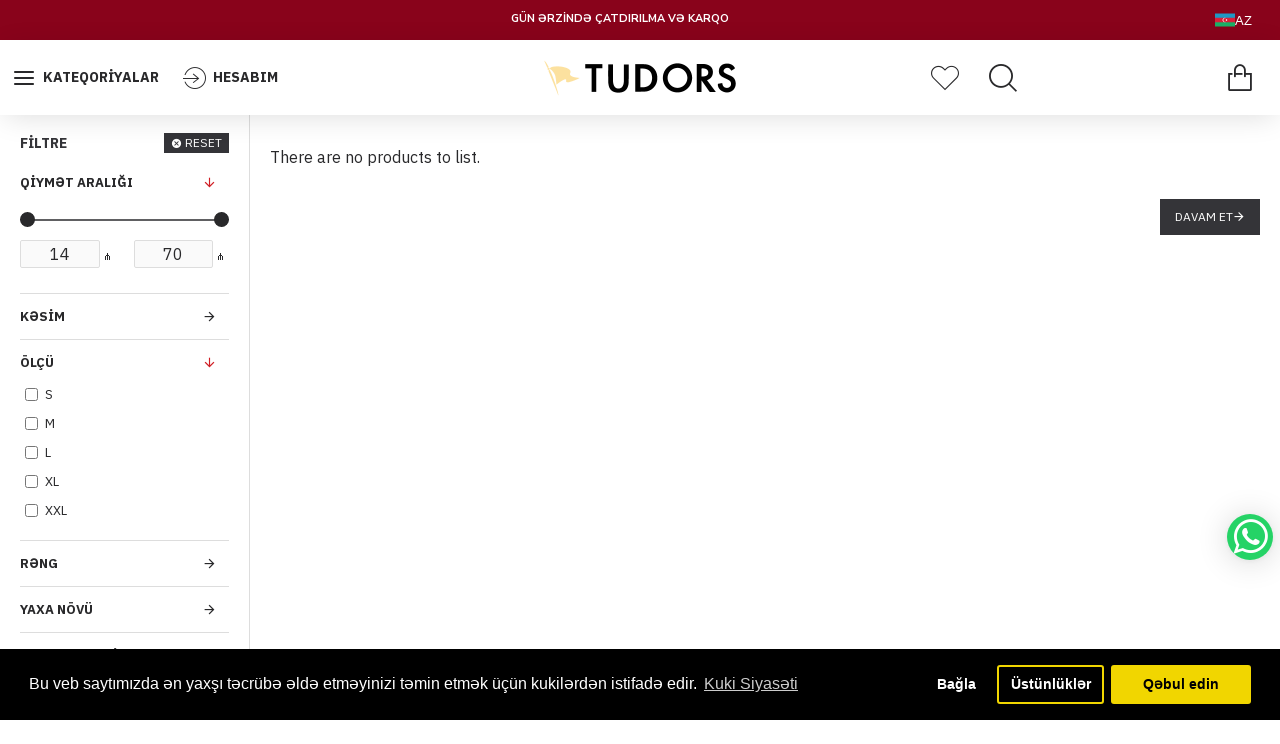

--- FILE ---
content_type: text/html; charset=utf-8
request_url: https://tudors.az/index.php?route=product/catalog&fa34=Q%C4%B1sa+yun+jaket%2CSviter%2CTrikotaj+jilet%2CUzun+yun+jaket&page=6
body_size: 72140
content:
<!DOCTYPE html><html dir="ltr" lang="az" class="desktop mac chrome chrome131 webkit oc30 is-guest route-product-catalog store-0 skin-1 desktop-header-active compact-sticky mobile-sticky search-page layout-14 one-column column-left" data-jb="45643a14" data-jv="3.1.12" data-ov="3.0.3.8"><head typeof="og:website"><meta charset="UTF-8" /><meta name="viewport" content="width=device-width, initial-scale=1.0"><meta http-equiv="X-UA-Compatible" content="IE=edge"><title>All Products</title><base href="https://tudors.az/" /><link rel="preload" href="catalog/view/theme/journal3/icons/fonts/icomoon.woff2?v=907f30d557" as="font" crossorigin><link rel="preconnect" href="https://fonts.googleapis.com/" crossorigin><link rel="preconnect" href="https://fonts.gstatic.com/" crossorigin><meta name="description" content="All Products" /><meta name="keywords" content="All Products" /> <script>window['Journal'] = {"isPopup":false,"isPhone":false,"isTablet":false,"isDesktop":true,"filterScrollTop":true,"filterUrlValuesSeparator":",","countdownDay":"Day","countdownHour":"Hour","countdownMin":"Min","countdownSec":"Sec","scrollTop":true,"scrollToTop":true,"notificationHideAfter":"2000","quickviewPageStyleCloudZoomStatus":false,"quickviewPageStyleAdditionalImagesCarousel":false,"quickviewPageStyleAdditionalImagesCarouselStyleSpeed":"500","quickviewPageStyleAdditionalImagesCarouselStyleAutoPlay":true,"quickviewPageStyleAdditionalImagesCarouselStylePauseOnHover":true,"quickviewPageStyleAdditionalImagesCarouselStyleDelay":"3000","quickviewPageStyleAdditionalImagesCarouselStyleLoop":false,"quickviewPageStyleAdditionalImagesHeightAdjustment":"5","quickviewPageStyleProductStockUpdate":false,"quickviewPageStylePriceUpdate":false,"quickviewPageStyleOptionsSelect":"all","quickviewText":"Brz pregled","mobileHeaderOn":"tablet","subcategoriesCarouselStyleSpeed":"999","subcategoriesCarouselStyleAutoPlay":true,"subcategoriesCarouselStylePauseOnHover":true,"subcategoriesCarouselStyleDelay":"2222","subcategoriesCarouselStyleLoop":false,"productPageStyleImageCarouselStyleSpeed":"","productPageStyleImageCarouselStyleAutoPlay":false,"productPageStyleImageCarouselStylePauseOnHover":true,"productPageStyleImageCarouselStyleDelay":"4000","productPageStyleImageCarouselStyleLoop":true,"productPageStyleCloudZoomStatus":false,"productPageStyleCloudZoomPosition":"inner","productPageStyleAdditionalImagesCarousel":true,"productPageStyleAdditionalImagesCarouselStyleSpeed":"2500","productPageStyleAdditionalImagesCarouselStyleAutoPlay":false,"productPageStyleAdditionalImagesCarouselStylePauseOnHover":true,"productPageStyleAdditionalImagesCarouselStyleDelay":"3000","productPageStyleAdditionalImagesCarouselStyleLoop":false,"productPageStyleAdditionalImagesHeightAdjustment":"","productPageStyleProductStockUpdate":true,"productPageStylePriceUpdate":false,"productPageStyleOptionsSelect":"all","infiniteScrollStatus":true,"infiniteScrollOffset":"13","infiniteScrollLoadPrev":"U\u010ditaj prethodne proizvode","infiniteScrollLoadNext":"U\u010ditajte sljede\u0107e proizvode","infiniteScrollLoading":"U\u010ditavanje...","infiniteScrollNoneLeft":"Stigli ste do kraja liste.","checkoutUrl":"https:\/\/tudors.az\/index.php?route=checkout\/checkout","headerHeight":"","headerCompactHeight":"75","mobileMenuOn":"","searchStyleSearchAutoSuggestStatus":false,"searchStyleSearchAutoSuggestDescription":true,"searchStyleSearchAutoSuggestSubCategories":true,"headerMiniSearchDisplay":"page","stickyStatus":true,"stickyFullHomePadding":false,"stickyFullwidth":true,"stickyAt":"","stickyHeight":"40","headerTopBarHeight":"0","topBarStatus":true,"headerType":"compact","headerMobileHeight":"71","headerMobileStickyStatus":true,"headerMobileTopBarVisibility":false,"headerMobileTopBarHeight":"33","currency_left":"","currency_right":" \u20bc","currency_decimal":".","currency_thousand":",","mobileFilterButtonText":"F\u0130LTRE","filterBase":"https:\/\/tudors.az\/index.php?route=product\/catalog","headerNotice":[{"m":2117000009,"c":"b0bad51d"}],"columnsCount":1};</script> <script>if(window.NodeList&&!NodeList.prototype.forEach){NodeList.prototype.forEach=Array.prototype.forEach;}
(function(){if(Journal['isPhone']){return;}
var wrappers=['search','cart','cart-content','logo','language','currency'];var documentClassList=document.documentElement.classList;function extractClassList(){return['desktop','tablet','phone','desktop-header-active','mobile-header-active','mobile-menu-active'].filter(function(cls){return documentClassList.contains(cls);});}
function mqr(mqls,listener){Object.keys(mqls).forEach(function(k){mqls[k].addListener(listener);});listener();}
function mobileMenu(){console.warn('mobile menu!');var element=document.querySelector('#main-menu');var wrapper=document.querySelector('.mobile-main-menu-wrapper');if(element&&wrapper){wrapper.appendChild(element);}
var main_menu=document.querySelector('.main-menu');if(main_menu){main_menu.classList.add('accordion-menu');}
document.querySelectorAll('.main-menu .dropdown-toggle').forEach(function(element){element.classList.remove('dropdown-toggle');element.classList.add('collapse-toggle');element.removeAttribute('data-toggle');});document.querySelectorAll('.main-menu .dropdown-menu').forEach(function(element){element.classList.remove('dropdown-menu');element.classList.remove('j-dropdown');element.classList.add('collapse');});}
function desktopMenu(){console.warn('desktop menu!');var element=document.querySelector('#main-menu');var wrapper=document.querySelector('.desktop-main-menu-wrapper');if(element&&wrapper){wrapper.insertBefore(element,document.querySelector('#main-menu-2'));}
var main_menu=document.querySelector('.main-menu');if(main_menu){main_menu.classList.remove('accordion-menu');}
document.querySelectorAll('.main-menu .collapse-toggle').forEach(function(element){element.classList.add('dropdown-toggle');element.classList.remove('collapse-toggle');element.setAttribute('data-toggle','dropdown');});document.querySelectorAll('.main-menu .collapse').forEach(function(element){element.classList.add('dropdown-menu');element.classList.add('j-dropdown');element.classList.remove('collapse');});document.body.classList.remove('mobile-wrapper-open');}
function mobileHeader(){console.warn('mobile header!');Object.keys(wrappers).forEach(function(k){var element=document.querySelector('#'+wrappers[k]);var wrapper=document.querySelector('.mobile-'+wrappers[k]+'-wrapper');if(element&&wrapper){wrapper.appendChild(element);}
if(wrappers[k]==='cart-content'){if(element){element.classList.remove('j-dropdown');element.classList.remove('dropdown-menu');}}});var search=document.querySelector('#search');var cart=document.querySelector('#cart');if(search&&(Journal['searchStyle']==='full')){search.classList.remove('full-search');search.classList.add('mini-search');}
if(cart&&(Journal['cartStyle']==='full')){cart.classList.remove('full-cart');cart.classList.add('mini-cart')}}
function desktopHeader(){console.warn('desktop header!');Object.keys(wrappers).forEach(function(k){var element=document.querySelector('#'+wrappers[k]);var wrapper=document.querySelector('.desktop-'+wrappers[k]+'-wrapper');if(wrappers[k]==='cart-content'){if(element){element.classList.add('j-dropdown');element.classList.add('dropdown-menu');document.querySelector('#cart').appendChild(element);}}else{if(element&&wrapper){wrapper.appendChild(element);}}});var search=document.querySelector('#search');var cart=document.querySelector('#cart');if(search&&(Journal['searchStyle']==='full')){search.classList.remove('mini-search');search.classList.add('full-search');}
if(cart&&(Journal['cartStyle']==='full')){cart.classList.remove('mini-cart');cart.classList.add('full-cart');}
documentClassList.remove('mobile-cart-content-container-open');documentClassList.remove('mobile-main-menu-container-open');documentClassList.remove('mobile-overlay');}
function moveElements(classList){if(classList.includes('mobile-header-active')){mobileHeader();mobileMenu();}else if(classList.includes('mobile-menu-active')){desktopHeader();mobileMenu();}else{desktopHeader();desktopMenu();}}
var mqls={phone:window.matchMedia('(max-width: 768px)'),tablet:window.matchMedia('(max-width: 1024px)'),menu:window.matchMedia('(max-width: '+Journal['mobileMenuOn']+'px)')};mqr(mqls,function(){var oldClassList=extractClassList();if(Journal['isDesktop']){if(mqls.phone.matches){documentClassList.remove('desktop');documentClassList.remove('tablet');documentClassList.add('mobile');documentClassList.add('phone');}else if(mqls.tablet.matches){documentClassList.remove('desktop');documentClassList.remove('phone');documentClassList.add('mobile');documentClassList.add('tablet');}else{documentClassList.remove('mobile');documentClassList.remove('phone');documentClassList.remove('tablet');documentClassList.add('desktop');}
if(documentClassList.contains('phone')||(documentClassList.contains('tablet')&&Journal['mobileHeaderOn']==='tablet')){documentClassList.remove('desktop-header-active');documentClassList.add('mobile-header-active');}else{documentClassList.remove('mobile-header-active');documentClassList.add('desktop-header-active');}}
if(documentClassList.contains('desktop-header-active')&&mqls.menu.matches){documentClassList.add('mobile-menu-active');}else{documentClassList.remove('mobile-menu-active');}
var newClassList=extractClassList();if(oldClassList.join(' ')!==newClassList.join(' ')){if(documentClassList.contains('safari')&&!documentClassList.contains('ipad')&&navigator.maxTouchPoints&&navigator.maxTouchPoints>2){window.fetch('index.php?route=journal3/journal3/device_detect',{method:'POST',body:'device=ipad',headers:{'Content-Type':'application/x-www-form-urlencoded'}}).then(function(data){return data.json();}).then(function(data){if(data.response.reload){window.location.reload();}});}
if(document.readyState==='loading'){document.addEventListener('DOMContentLoaded',function(){moveElements(newClassList);});}else{moveElements(newClassList);}}});})();(function(){var cookies={};var style=document.createElement('style');var documentClassList=document.documentElement.classList;document.head.appendChild(style);document.cookie.split('; ').forEach(function(c){var cc=c.split('=');cookies[cc[0]]=cc[1];});if(Journal['popup']){for(var i in Journal['popup']){if(!cookies['p-'+Journal['popup'][i]['c']]){documentClassList.add('popup-open');documentClassList.add('popup-center');break;}}}
if(Journal['notification']){for(var i in Journal['notification']){if(cookies['n-'+Journal['notification'][i]['c']]){style.sheet.insertRule('.module-notification-'+Journal['notification'][i]['m']+'{ display:none }');}}}
if(Journal['headerNotice']){for(var i in Journal['headerNotice']){if(cookies['hn-'+Journal['headerNotice'][i]['c']]){style.sheet.insertRule('.module-header_notice-'+Journal['headerNotice'][i]['m']+'{ display:none }');}}}
if(Journal['layoutNotice']){for(var i in Journal['layoutNotice']){if(cookies['ln-'+Journal['layoutNotice'][i]['c']]){style.sheet.insertRule('.module-layout_notice-'+Journal['layoutNotice'][i]['m']+'{ display:none }');}}}})();</script> <link href="https://fonts.googleapis.com/css?family=IBM+Plex+Sans:400,700%7CPlayfair+Display:,700,400%7CNunito+Sans:700,400%7CSource+Sans+Pro:400,700&amp;subset=latin-ext" type="text/css" rel="stylesheet"/><link href="catalog/view/theme/journal3/assets/6b1c2bbadb741ab0a60f4d4801924a18.css?v=45643a14" type="text/css" rel="stylesheet" media="all" /><link href="https://tudors.az/index.php?route=product/catalog&amp;page=6" rel="canonical" /><link href="https://tudors.az/index.php?route=product/catalog&amp;page=5" rel="prev" /><link href="https://tudors.az/index.php?route=product/catalog&amp;page=7" rel="next" /><link href="https://tudors.az/image/catalog/16X16_1.png" rel="icon" />
 <script async src="https://www.googletagmanager.com/gtag/js?id=UA-250928527-1"></script> <script>window.dataLayer = window.dataLayer || [];
	function gtag(){dataLayer.push(arguments);}
	gtag('js', new Date());
	gtag('config', 'UA-250928527-1');gtag('config', 'G-J5TQ1Z6NYB');</script> <script>!function(f,b,e,v,n,t,s)
	{if(f.fbq)return;n=f.fbq=function(){n.callMethod?
	n.callMethod.apply(n,arguments):n.queue.push(arguments)};
	if(!f._fbq)f._fbq=n;n.push=n;n.loaded=!0;n.version='2.0';
	n.queue=[];t=b.createElement(e);t.async=!0;
	t.src=v;s=b.getElementsByTagName(e)[0];
	s.parentNode.insertBefore(t,s)}(window, document,'script',
	'https://connect.facebook.net/en_US/fbevents.js');
	fbq('init', '889417305432183');
	fbq('track', 'PageView');</script> <noscript> <img height="1" width="1" style="display:none" src="https://www.facebook.com/tr?id=889417305432183&ev=PageView&noscript=1"/></noscript>
<style>.blog-post .post-details .post-stats{white-space:nowrap;overflow-x:auto;overflow-y:hidden;-webkit-overflow-scrolling:touch;;font-size:12px;margin-bottom:20px;padding-top:10px;padding-bottom:10px;border-width:0;border-bottom-width:1px;border-style:solid;border-color:rgba(221, 221, 221, 1)}.blog-post .post-details .post-stats .p-category{flex-wrap:nowrap;display:inline-flex}.mobile .blog-post .post-details .post-stats{overflow-x:scroll}.blog-post .post-details .post-stats::-webkit-scrollbar{-webkit-appearance:none;height:1px;height:5px;width:5px}.blog-post .post-details .post-stats::-webkit-scrollbar-track{background-color:white}.blog-post .post-details .post-stats::-webkit-scrollbar-thumb{background-color:#999;background-color:rgba(238, 80, 66, 1)}.blog-post .post-details .post-stats .p-posted{display:inline-flex}.blog-post .post-details .post-stats .p-author{display:inline-flex}.blog-post .post-details .post-stats .p-date{display:inline-flex}.p-date-image{font-size:22px;color:rgba(255, 255, 255, 1);font-weight:700;background:rgba(208, 30, 36, 1);margin:7px}.blog-post .post-details .post-stats .p-comment{display:inline-flex}.blog-post .post-details .post-stats .p-view{display:inline-flex}.post-content>p{margin-bottom:10px}.post-content{font-family:'IBM Plex Sans';font-weight:400;font-size:16px;color:rgba(41, 41, 43, 1);line-height:1.5;-webkit-font-smoothing:antialiased;column-count:initial;column-gap:40px;column-rule-color:rgba(221, 221, 221, 1);column-rule-width:1px;column-rule-style:solid}.post-content
a{display:inline-block}.post-content a:hover{color:rgba(208, 30, 36, 1)}.post-content
p{margin-bottom:10px}.post-content
em{color:rgba(114, 118, 132, 1)}.post-content
h1{margin-bottom:20px}.post-content
h2{margin-bottom:15px}.post-content
h3{font-family:'Playfair Display';font-size:32px;line-height:1;margin-bottom:15px}.post-content
h4{font-size:22px;font-weight:700;text-transform:uppercase;margin-bottom:15px}.post-content
h5{font-size:21px;margin-bottom:15px}.post-content
h6{font-size:14px;color:rgba(255, 255, 255, 1);font-weight:700;text-transform:uppercase;background:rgba(208, 30, 36, 1);padding:5px;padding-right:8px;padding-left:8px;margin-bottom:10px;display:inline-block}.post-content
blockquote{font-family:Georgia,serif;font-weight:400;font-size:15px;color:rgba(114, 118, 132, 1);font-style:italic;padding-top:15px;padding-bottom:15px;margin-top:20px;margin-bottom:20px;border-width:0;border-top-width:1px;border-bottom-width:1px;border-style:solid;border-color:rgba(221, 221, 221, 1);border-radius:3px;float:none;display:block}.post-content blockquote::before{margin-left:auto;margin-right:auto;float:left;content:'\e90b' !important;font-family:icomoon !important;font-size:45px;color:rgba(114, 118, 132, 1);margin-right:10px}.post-content
hr{margin-top:20px;margin-bottom:20px;border-color:rgba(221, 221, 221, 1);overflow:visible}.post-content hr::before{content:'\e993' !important;font-family:icomoon !important;font-size:20px;color:rgba(221, 221, 221, 1);background:rgba(255, 255, 255, 1);width:40px;height:40px;border-radius:50%}.post-content .drop-cap{font-family:Georgia,serif !important;font-weight:700 !important;font-size:60px !important;font-family:Georgia,serif;font-weight:700;font-size:60px;margin-right:5px}.post-content .amp::before{content:'\e901' !important;font-family:icomoon !important;font-size:25px;color:rgba(114, 118, 132, 1);left:1px;top:3px}.post-content .video-responsive{max-width:550px;margin:0px;margin-bottom:20px}.post-image{display:block;text-align:left;float:none}.blog-post
.tags{margin-top:15px;justify-content:flex-start;font-weight:700;text-transform:uppercase;justify-content:flex-start}.blog-post .tags a, .blog-post .tags-title{margin-right:7px;margin-bottom:7px}.blog-post .tags
b{display:none}.blog-post .tags
a{padding:2px;padding-right:7px;padding-left:7px;font-size:13px;color:rgba(255, 255, 255, 1);font-weight:400;text-transform:none;background:rgba(41, 41, 43, 1)}.blog-post .tags a:hover{color:rgba(255,255,255,1);background:rgba(208,30,36,1)}.post-comments{margin-top:20px}.reply-btn.btn,.reply-btn.btn:visited{font-size:12px;color:rgba(255,255,255,1);text-transform:uppercase}.reply-btn.btn:hover{color:rgba(255, 255, 255, 1) !important;background:rgba(208, 30, 36, 1) !important}.reply-btn.btn:active,.reply-btn.btn:hover:active,.reply-btn.btn:focus:active{color:rgba(245, 245, 245, 1) !important;background:rgba(9, 132, 207, 1) !important;box-shadow:inset 0 2px 8px rgba(0,0,0,0.15)}.reply-btn.btn:focus{color:rgba(255, 255, 255, 1) !important;background:rgba(0, 138, 221, 1);box-shadow:inset 0 0 20px rgba(0,0,0,0.25)}.reply-btn.btn{background:rgba(52, 52, 56, 1);padding:12px;padding-right:15px;padding-left:15px}.desktop .reply-btn.btn:hover{box-shadow:0 5px 30px -5px rgba(0,0,0,0.15)}.reply-btn.btn.btn.disabled::after{font-size:20px}.post-comment{margin-bottom:30px;padding-bottom:15px;border-width:0;border-bottom-width:1px;border-style:solid;border-color:rgba(221,221,221,1)}.post-reply{margin-top:15px;margin-left:60px;padding-top:20px;border-width:0;border-top-width:1px;border-style:solid;border-color:rgba(221,221,221,1)}.user-avatar{display:block;margin-right:15px;border-radius:50%}.module-blog_comments .side-image{display:block}.post-comment .user-name{font-size:18px;font-weight:700}.post-comment .user-data
div{font-size:12px}.post-comment .user-date::before{color:rgba(0, 138, 221, 1)}.post-comment .user-time::before{color:rgba(46, 175, 35, 1)}.post-comment .user-site::before{color:rgba(238, 80, 66, 1);left:-1px}.post-comment .user-data .user-date{display:inline-flex}.post-comment .user-data .user-time{display:inline-flex}.comment-form .form-group:not(.required){display:flex}.user-data .user-site{display:inline-flex}.main-posts.post-grid .post-layout.swiper-slide{margin-right:20px;width:calc((100% - 2 * 20px) / 3 - 0.01px)}.main-posts.post-grid .post-layout:not(.swiper-slide){padding:10px;width:calc(100% / 3 - 0.01px)}.one-column #content .main-posts.post-grid .post-layout.swiper-slide{margin-right:20px;width:calc((100% - 2 * 20px) / 3 - 0.01px)}.one-column #content .main-posts.post-grid .post-layout:not(.swiper-slide){padding:10px;width:calc(100% / 3 - 0.01px)}.two-column #content .main-posts.post-grid .post-layout.swiper-slide{margin-right:20px;width:calc((100% - 2 * 20px) / 3 - 0.01px)}.two-column #content .main-posts.post-grid .post-layout:not(.swiper-slide){padding:10px;width:calc(100% / 3 - 0.01px)}.side-column .main-posts.post-grid .post-layout.swiper-slide{margin-right:20px;width:calc((100% - 0 * 20px) / 1 - 0.01px)}.side-column .main-posts.post-grid .post-layout:not(.swiper-slide){padding:10px;width:calc(100% / 1 - 0.01px)}.main-posts.post-grid{margin:-10px}.post-grid .post-thumb{background:rgba(255, 255, 255, 1)}.post-grid .post-thumb .image
img{filter:grayscale(1)}.post-grid .post-thumb:hover .image
img{filter:grayscale(0);transform:scale(1.15)}.post-grid .post-thumb
.caption{position:relative;bottom:auto;width:auto;padding-bottom:10px}.post-grid .post-thumb
.name{display:flex;width:auto;margin-left:auto;margin-right:auto;justify-content:center;margin-left:auto;margin-right:auto;padding:5px;margin-top:10px}.post-grid .post-thumb .name
a{white-space:normal;overflow:visible;text-overflow:initial;font-size:16px;color:rgba(52, 52, 56, 1);font-weight:700}.desktop .post-grid .post-thumb .name a:hover{color:rgba(0, 138, 221, 1)}.post-grid .post-thumb
.description{display:block;color:rgba(114, 118, 132, 1);text-align:center;padding:10px;padding-top:5px;padding-bottom:5px;margin-bottom:10px}.post-grid .post-thumb .button-group{display:flex;justify-content:center;margin-bottom:10px}.post-grid .post-thumb .btn-read-more::before{display:none}.post-grid .post-thumb .btn-read-more::after{display:none;content:'\e5c8' !important;font-family:icomoon !important}.post-grid .post-thumb .btn-read-more .btn-text{display:inline-block;padding:0}.post-grid .post-thumb .btn-read-more.btn, .post-grid .post-thumb .btn-read-more.btn:visited{font-size:12px;color:rgba(255, 255, 255, 1);text-transform:uppercase}.post-grid .post-thumb .btn-read-more.btn:hover{color:rgba(255, 255, 255, 1) !important;background:rgba(208, 30, 36, 1) !important}.post-grid .post-thumb .btn-read-more.btn:active, .post-grid .post-thumb .btn-read-more.btn:hover:active, .post-grid .post-thumb .btn-read-more.btn:focus:active{color:rgba(245, 245, 245, 1) !important;background:rgba(9, 132, 207, 1) !important;box-shadow:inset 0 2px 8px rgba(0, 0, 0, 0.15)}.post-grid .post-thumb .btn-read-more.btn:focus{color:rgba(255, 255, 255, 1) !important;background:rgba(0, 138, 221, 1);box-shadow:inset 0 0 20px rgba(0, 0, 0, 0.25)}.post-grid .post-thumb .btn-read-more.btn{background:rgba(52, 52, 56, 1);padding:12px;padding-right:15px;padding-left:15px}.desktop .post-grid .post-thumb .btn-read-more.btn:hover{box-shadow:0 5px 30px -5px rgba(0, 0, 0, 0.15)}.post-grid .post-thumb .btn-read-more.btn.btn.disabled::after{font-size:20px}.post-grid .post-thumb .post-stats{display:flex;color:rgba(255, 255, 255, 1);justify-content:center;position:absolute;transform:translateY(-100%);width:100%;background:rgba(0, 0, 0, 0.65);padding:7px}.post-grid .post-thumb .post-stats .p-author{display:flex}.post-grid .post-thumb .p-date{display:flex}.post-grid .post-thumb .post-stats .p-comment{display:flex}.post-grid .post-thumb .post-stats .p-view{display:flex}.post-list .post-layout:not(.swiper-slide){margin-bottom:40px}.post-list .post-thumb
.caption{flex-basis:200px;padding:20px;padding-top:0px;padding-bottom:0px}.post-list .post-thumb:hover .image
img{transform:scale(1.15)}.post-list .post-thumb
.name{display:flex;width:100%;margin-left:0;margin-right:0;justify-content:flex-start;margin-left:0;margin-right:auto;margin-top:10px;margin-bottom:10px}.post-list .post-thumb .name
a{white-space:normal;overflow:visible;text-overflow:initial;font-size:21px;color:rgba(41, 41, 43, 1);font-weight:700}.desktop .post-list .post-thumb .name a:hover{color:rgba(208, 30, 36, 1)}.post-list .post-thumb
.description{display:block;color:rgba(114, 118, 132, 1)}.post-list .post-thumb .button-group{display:flex;justify-content:flex-start;margin-top:20px}.post-list .post-thumb .btn-read-more::before{display:inline-block}.post-list .post-thumb .btn-read-more .btn-text{display:inline-block;padding:0
.4em}.post-list .post-thumb .btn-read-more::after{content:'\e5c8' !important;font-family:icomoon !important}.post-list .post-thumb .post-stats{display:flex;color:rgba(114, 118, 132, 1);justify-content:flex-start}.post-list .post-thumb .post-stats .p-author{display:block}.post-list .post-thumb .p-date{display:flex}.post-list .post-thumb .post-stats .p-comment{display:block}.post-list .post-thumb .post-stats .p-view{display:flex}.blog-feed
span{display:block;font-family:'IBM Plex Sans' !important;font-weight:400 !important;color:rgba(255, 255, 255, 1) !important}.blog-feed{display:inline-flex;margin-right:50px}.blog-feed::before{content:'\f143' !important;font-family:icomoon !important;font-size:14px;color:rgba(238, 80, 66, 1)}.desktop .blog-feed:hover
span{color:rgba(208, 30, 36, 1) !important}.countdown{color:rgba(41, 41, 43, 1);background:rgba(247, 249, 255, 1)}.countdown div
span{color:rgba(41,41,43,1)}.countdown>div{border-style:solid;border-color:rgba(221, 221, 221, 1)}.boxed-layout .site-wrapper{overflow:hidden}.boxed-layout
.header{padding:0
20px}.boxed-layout
.breadcrumb{padding-left:20px;padding-right:20px}.wrapper, .mega-menu-content, .site-wrapper > .container, .grid-cols,.desktop-header-active .is-sticky .header .desktop-main-menu-wrapper,.desktop-header-active .is-sticky .sticky-fullwidth-bg,.boxed-layout .site-wrapper, .breadcrumb, .title-wrapper, .page-title > span,.desktop-header-active .header .top-bar,.desktop-header-active .header .mid-bar,.desktop-main-menu-wrapper{max-width:1400px}.desktop-main-menu-wrapper .main-menu>.j-menu>.first-dropdown::before{transform:translateX(calc(0px - (100vw - 1400px) / 2))}html[dir='rtl'] .desktop-main-menu-wrapper .main-menu>.j-menu>.first-dropdown::before{transform:none;right:calc(0px - (100vw - 1400px) / 2)}.desktop-main-menu-wrapper .main-menu>.j-menu>.first-dropdown.mega-custom::before{transform:translateX(calc(0px - (200vw - 1400px) / 2))}html[dir='rtl'] .desktop-main-menu-wrapper .main-menu>.j-menu>.first-dropdown.mega-custom::before{transform:none;right:calc(0px - (200vw - 1400px) / 2)}body{background:rgba(255, 255, 255, 1);font-family:'IBM Plex Sans';font-weight:400;font-size:16px;color:rgba(41,41,43,1);line-height:1.5;-webkit-font-smoothing:antialiased}#content{padding-top:30px;padding-bottom:30px}.column-left
#content{padding-left:20px}.column-right
#content{padding-right:20px}.side-column{max-width:250px;padding:20px;padding-left:0px}.one-column
#content{max-width:calc(100% - 250px)}.two-column
#content{max-width:calc(100% - 250px * 2)}#column-left{border-width:0;border-right-width:1px;border-style:solid;border-color:rgba(221,221,221,1)}#column-right{border-width:0;border-left-width:1px;border-style:solid;border-color:rgba(221,221,221,1);padding:20px;padding-right:0px}.page-title{display:block}legend{font-family:'IBM Plex Sans';font-weight:400;font-size:23px;color:rgba(52,52,56,1);background:rgba(0,0,0,0);white-space:normal;overflow:visible;text-overflow:initial;text-align:left}legend::after{display:none;margin-top:8px;left:initial;right:initial;margin-left:0;margin-right:auto;transform:none}legend.page-title>span::after{display:none;margin-top:8px;left:initial;right:initial;margin-left:0;margin-right:auto;transform:none}legend::after,legend.page-title>span::after{width:50px;height:1px;background:rgba(208,30,36,1)}.title{font-family:'IBM Plex Sans';font-weight:400;font-size:23px;color:rgba(52,52,56,1);background:rgba(0,0,0,0);white-space:normal;overflow:visible;text-overflow:initial;text-align:left}.title::after{display:none;margin-top:8px;left:initial;right:initial;margin-left:0;margin-right:auto;transform:none}.title.page-title>span::after{display:none;margin-top:8px;left:initial;right:initial;margin-left:0;margin-right:auto;transform:none}.title::after,.title.page-title>span::after{width:50px;height:1px;background:rgba(208, 30, 36, 1)}html:not(.popup) .page-title{font-family:'Playfair Display';font-weight:700;font-size:22px;color:rgba(41, 41, 43, 1);font-style:italic;text-align:center;text-transform:capitalize;text-decoration:none;padding-top:13px;padding-bottom:13px;margin:0px;white-space:nowrap;overflow:hidden;text-overflow:ellipsis;text-align:center}html:not(.popup) .page-title::after{display:none;left:50%;right:initial;transform:translate3d(-50%,0,0)}html:not(.popup) .page-title.page-title>span::after{display:none;left:50%;right:initial;transform:translate3d(-50%,0,0)}.title.module-title{font-family:'IBM Plex Sans';font-weight:700;font-size:14px;text-transform:uppercase;margin-bottom:9px;white-space:normal;overflow:visible;text-overflow:initial}.btn,.btn:visited{font-size:12px;color:rgba(255,255,255,1);text-transform:uppercase}.btn:hover{color:rgba(255, 255, 255, 1) !important;background:rgba(208, 30, 36, 1) !important}.btn:active,.btn:hover:active,.btn:focus:active{color:rgba(245, 245, 245, 1) !important;background:rgba(9, 132, 207, 1) !important;box-shadow:inset 0 2px 8px rgba(0,0,0,0.15)}.btn:focus{color:rgba(255, 255, 255, 1) !important;background:rgba(0, 138, 221, 1);box-shadow:inset 0 0 20px rgba(0,0,0,0.25)}.btn{background:rgba(52, 52, 56, 1);padding:12px;padding-right:15px;padding-left:15px}.desktop .btn:hover{box-shadow:0 5px 30px -5px rgba(0,0,0,0.15)}.btn.btn.disabled::after{font-size:20px}.btn-danger.btn{background:rgba(208,30,36,1)}.btn-danger.btn:hover{background:rgba(95, 123, 177, 1) !important}.desktop .btn-danger.btn:hover{box-shadow:0 5px 30px -5px rgba(0,0,0,0.15)}.btn-danger.btn:active,.btn-danger.btn:hover:active,.btn-danger.btn:focus:active{box-shadow:inset 0 2px 8px rgba(0,0,0,0.15)}.btn-danger.btn:focus{box-shadow:inset 0 0 20px rgba(0,0,0,0.25)}.btn-danger.btn.btn.disabled::after{font-size:20px}.btn-warning.btn{background:rgba(208,30,36,1)}.btn-warning.btn:hover{background:rgba(95, 123, 177, 1) !important}.desktop .btn-warning.btn:hover{box-shadow:0 5px 30px -5px rgba(0,0,0,0.15)}.btn-warning.btn:active,.btn-warning.btn:hover:active,.btn-warning.btn:focus:active{box-shadow:inset 0 2px 8px rgba(0,0,0,0.15)}.btn-warning.btn:focus{box-shadow:inset 0 0 20px rgba(0,0,0,0.25)}.btn-warning.btn.btn.disabled::after{font-size:20px}.buttons{margin-top:30px;font-size:13px}.buttons .pull-left .btn, .buttons .pull-left .btn:visited{font-size:12px;color:rgba(255, 255, 255, 1);text-transform:uppercase}.buttons .pull-left .btn:hover{color:rgba(255, 255, 255, 1) !important;background:rgba(208, 30, 36, 1) !important}.buttons .pull-left .btn:active, .buttons .pull-left .btn:hover:active, .buttons .pull-left .btn:focus:active{color:rgba(245, 245, 245, 1) !important;background:rgba(9, 132, 207, 1) !important;box-shadow:inset 0 2px 8px rgba(0, 0, 0, 0.15)}.buttons .pull-left .btn:focus{color:rgba(255, 255, 255, 1) !important;background:rgba(0, 138, 221, 1);box-shadow:inset 0 0 20px rgba(0, 0, 0, 0.25)}.buttons .pull-left
.btn{background:rgba(52, 52, 56, 1);padding:12px;padding-right:15px;padding-left:15px}.desktop .buttons .pull-left .btn:hover{box-shadow:0 5px 30px -5px rgba(0, 0, 0, 0.15)}.buttons .pull-left .btn.btn.disabled::after{font-size:20px}.buttons .pull-right .btn::after{content:'\e5c8' !important;font-family:icomoon !important}.buttons .pull-left .btn::before{content:'\e5c4' !important;font-family:icomoon !important}.buttons>div{flex:0 0 auto;width:auto;flex-basis:0}.buttons > div
.btn{width:auto}.buttons .pull-left{margin-right:auto}.buttons>div+div{padding-left:20px}.buttons .pull-right:only-child{flex:0 0 auto;width:auto;margin:0
0 0 auto}.buttons .pull-right:only-child
.btn{width:auto}.buttons input+.btn{margin-top:5px}.tags{margin-top:15px;justify-content:flex-start;font-weight:700;text-transform:uppercase}.tags a,.tags-title{margin-right:7px;margin-bottom:7px}.tags
b{display:none}.tags
a{padding:2px;padding-right:7px;padding-left:7px;font-size:13px;color:rgba(255, 255, 255, 1);font-weight:400;text-transform:none;background:rgba(41, 41, 43, 1)}.tags a:hover{color:rgba(255,255,255,1);background:rgba(208,30,36,1)}.breadcrumb{display:block !important;text-align:left;padding:10px;padding-left:0px;white-space:nowrap;-webkit-overflow-scrolling:touch}.breadcrumb::before{background:rgba(250, 250, 250, 1)}.breadcrumb li:first-of-type a i::before{content:'\e88a' !important;font-family:icomoon !important;font-size:17px;color:rgba(41, 41, 43, 1)}.breadcrumb li:first-of-type a:hover i::before{color:rgba(208, 30, 36, 1)}.breadcrumb
a{font-size:13px;color:rgba(41, 41, 43, 1);text-decoration:underline}.breadcrumb li:last-of-type
a{font-size:13px;color:rgba(41, 41, 43, 1)}.mobile
.breadcrumb{overflow-x:scroll}.breadcrumb::-webkit-scrollbar{-webkit-appearance:none;height:1px;height:1px;width:1px}.breadcrumb::-webkit-scrollbar-track{background-color:white}.breadcrumb::-webkit-scrollbar-thumb{background-color:#999}.panel-group .panel-heading a::before{content:'\e5c8' !important;font-family:icomoon !important;order:10}.panel-group .panel-active .panel-heading a::before{content:'\e5db' !important;font-family:icomoon !important;color:rgba(208, 30, 36, 1)}.panel-group .panel-heading
a{justify-content:space-between;font-family:'IBM Plex Sans';font-weight:700;font-size:13px;color:rgba(41, 41, 43, 1);text-transform:uppercase;padding:8px;padding-top:13px;padding-left:0px}.panel-group .panel-heading:hover
a{color:rgba(208, 30, 36, 1)}.panel-group
.panel{margin-top:5px !important}.panel-group{margin-top:-5px}.panel-group .panel-heading{border-width:0;border-top-width:1px;border-style:solid;border-color:rgba(221, 221, 221, 1)}.panel-group .panel-body{padding-bottom:10px}body
a{display:inline-block}body a:hover{color:rgba(208, 30, 36, 1)}body
p{margin-bottom:10px}body
em{color:rgba(114, 118, 132, 1)}body
h1{margin-bottom:20px}body
h2{margin-bottom:15px}body
h3{font-family:'Playfair Display';font-size:32px;line-height:1;margin-bottom:15px}body
h4{font-size:22px;font-weight:700;text-transform:uppercase;margin-bottom:15px}body
h5{font-size:21px;margin-bottom:15px}body
h6{font-size:14px;color:rgba(255, 255, 255, 1);font-weight:700;text-transform:uppercase;background:rgba(208, 30, 36, 1);padding:5px;padding-right:8px;padding-left:8px;margin-bottom:10px;display:inline-block}body
blockquote{font-family:Georgia,serif;font-weight:400;font-size:15px;color:rgba(114, 118, 132, 1);font-style:italic;padding-top:15px;padding-bottom:15px;margin-top:20px;margin-bottom:20px;border-width:0;border-top-width:1px;border-bottom-width:1px;border-style:solid;border-color:rgba(221, 221, 221, 1);border-radius:3px;float:none;display:block}body blockquote::before{margin-left:auto;margin-right:auto;float:left;content:'\e90b' !important;font-family:icomoon !important;font-size:45px;color:rgba(114, 118, 132, 1);margin-right:10px}body
hr{margin-top:20px;margin-bottom:20px;border-color:rgba(221, 221, 221, 1);overflow:visible}body hr::before{content:'\e993' !important;font-family:icomoon !important;font-size:20px;color:rgba(221, 221, 221, 1);background:rgba(255, 255, 255, 1);width:40px;height:40px;border-radius:50%}body .drop-cap{font-family:Georgia,serif !important;font-weight:700 !important;font-size:60px !important;font-family:Georgia,serif;font-weight:700;font-size:60px;margin-right:5px}body .amp::before{content:'\e901' !important;font-family:icomoon !important;font-size:25px;color:rgba(114, 118, 132, 1);left:1px;top:3px}body .video-responsive{max-width:550px;margin:0px;margin-bottom:20px}.count-badge{color:rgba(255,255,255,1);background:rgba(208,30,36,1);border-radius:20px}.count-zero{display:none !important}.product-label
b{font-weight:700}.tooltip-inner{font-size:12px;color:rgba(255, 255, 255, 1);background:rgba(41, 41, 43, 1);border-radius:0px;padding:7px;padding-right:10px;padding-left:10px;box-shadow:0 -5px 30px -5px rgba(0, 0, 0, 0.15)}.tooltip.top .tooltip-arrow{border-top-color:rgba(41, 41, 43, 1)}.tooltip.right .tooltip-arrow{border-right-color:rgba(41, 41, 43, 1)}.tooltip.bottom .tooltip-arrow{border-bottom-color:rgba(41, 41, 43, 1)}.tooltip.left .tooltip-arrow{border-left-color:rgba(41, 41, 43, 1)}table
td{background:rgba(255, 255, 255, 1)}table tbody tr:hover
td{background:rgba(250, 250, 250, 1)}table tbody
td{border-width:0 !important;border-top-width:1px !important;border-style:solid !important;border-color:rgba(238, 238, 238, 1) !important}table thead
td{font-size:12px;font-weight:700;text-transform:uppercase;background:rgba(238, 238, 238, 1)}table tfoot
td{background:rgba(238,238,238,1)}.table-responsive{border-width:1px;border-style:solid;border-color:rgba(238,238,238,1);-webkit-overflow-scrolling:touch}.table-responsive::-webkit-scrollbar-thumb{background-color:rgba(208,30,36,1)}.table-responsive::-webkit-scrollbar-track{background-color:rgba(255,255,255,1)}.table-responsive::-webkit-scrollbar{height:5px;width:5px}.form-group .control-label{display:flex;max-width:180px;padding-top:7px;padding-bottom:5px;justify-content:flex-start}.required .control-label+div::before{display:none}.required .control-label::after{display:inline}label{font-size:13px;color:rgba(41,41,43,1)}.has-error{color:rgba(208, 30, 36, 1) !important}.has-error .form-control{border-color:rgba(208, 30, 36, 1) !important}.required .control-label::after, .required .control-label+div::before,.text-danger{font-size:21px;color:rgba(208,30,36,1)}.form-group{margin-bottom:12px}.required.has-error .control-label::after, .required.has-error .control-label+div::before{color:rgba(208, 30, 36, 1) !important}input.form-control{background:rgba(250, 250, 250, 1) !important;border-width:1px !important;border-style:solid !important;border-color:rgba(221, 221, 221, 1) !important;border-radius:2px !important;box-shadow:none;height:36px}input.form-control:hover{background:rgba(245, 245, 245, 1) !important;border-color:rgba(223, 231, 247, 1) !important;box-shadow:none}input.form-control:focus,input.form-control:active{border-color:rgba(187, 198, 221, 1) !important}input.form-control:focus{box-shadow:none}textarea.form-control{background:rgba(250, 250, 250, 1) !important;border-width:1px !important;border-style:solid !important;border-color:rgba(221, 221, 221, 1) !important;border-radius:2px !important;box-shadow:none}textarea.form-control:hover{background:rgba(245, 245, 245, 1) !important;border-color:rgba(223, 231, 247, 1) !important;box-shadow:none}textarea.form-control:focus,textarea.form-control:active{border-color:rgba(187, 198, 221, 1) !important}textarea.form-control:focus{box-shadow:none}select.form-control{background:rgba(250, 250, 250, 1) !important;border-width:1px !important;border-style:solid !important;border-color:rgba(221, 221, 221, 1) !important;border-radius:2px !important;box-shadow:none}select.form-control:hover{background:rgba(245, 245, 245, 1) !important;border-color:rgba(223, 231, 247, 1) !important;box-shadow:none}select.form-control:focus,select.form-control:active{border-color:rgba(187, 198, 221, 1) !important}select.form-control:focus{box-shadow:none}.radio{width:auto}.checkbox{width:100%}.input-group .input-group-btn .btn, .input-group .input-group-btn .btn:visited{font-size:12px;color:rgba(255, 255, 255, 1);text-transform:uppercase}.input-group .input-group-btn .btn:hover{color:rgba(255, 255, 255, 1) !important;background:rgba(208, 30, 36, 1) !important}.input-group .input-group-btn .btn:active, .input-group .input-group-btn .btn:hover:active, .input-group .input-group-btn .btn:focus:active{color:rgba(245, 245, 245, 1) !important;background:rgba(9, 132, 207, 1) !important;box-shadow:inset 0 2px 8px rgba(0, 0, 0, 0.15)}.input-group .input-group-btn .btn:focus{color:rgba(255, 255, 255, 1) !important;background:rgba(0, 138, 221, 1);box-shadow:inset 0 0 20px rgba(0, 0, 0, 0.25)}.input-group .input-group-btn
.btn{background:rgba(52, 52, 56, 1);padding:12px;padding-right:15px;padding-left:15px;min-width:35px;min-height:35px}.desktop .input-group .input-group-btn .btn:hover{box-shadow:0 5px 30px -5px rgba(0, 0, 0, 0.15)}.input-group .input-group-btn .btn.btn.disabled::after{font-size:20px}.product-option-file .btn i::before{content:'\ebd8' !important;font-family:icomoon !important}.stepper input.form-control{background:rgba(250, 250, 250, 1) !important;border-width:1px !important;border-style:solid !important;border-color:rgba(221, 221, 221, 1) !important;border-radius:2px !important;box-shadow:none}.stepper input.form-control:hover{background:rgba(245, 245, 245, 1) !important;border-color:rgba(223, 231, 247, 1) !important;box-shadow:none}.stepper input.form-control:focus, .stepper input.form-control:active{border-color:rgba(187, 198, 221, 1) !important}.stepper input.form-control:focus{box-shadow:none}.stepper{width:50px;height:35px;border-style:solid;border-color:rgba(41, 41, 43, 1);border-radius:0px}.stepper span
i{color:rgba(41, 41, 43, 1);background-color:rgba(245, 245, 245, 1)}.stepper span i:hover{color:rgba(255,255,255,1);background-color:rgba(208,30,36,1)}.pagination-results{letter-spacing:1px;margin-top:20px;padding-top:10px;border-width:0;border-top-width:1px;border-style:solid;border-color:rgba(221, 221, 221, 1);justify-content:flex-start}.pagination-results .text-right{display:block}.pagination>li>a{color:rgba(41,41,43,1)}.pagination>li>a:hover{color:rgba(208,30,36,1)}.pagination>li.active>span,.pagination>li.active>span:hover,.pagination>li>a:focus{color:rgba(208,30,36,1)}.pagination>li>a,.pagination>li>span{padding:3px}.pagination > li:first-child a::before, .pagination > li:last-child a::before{content:'\eb23' !important;font-family:icomoon !important;font-size:15px}.pagination > li .prev::before, .pagination > li .next::before{content:'\f104' !important;font-family:icomoon !important;font-size:15px}.pagination>li:not(:first-of-type){margin-left:7px}.rating .fa-stack{font-size:15px;width:1.2em}.rating .fa-star, .rating .fa-star+.fa-star-o{color:rgba(255, 214, 0, 1)}.rating .fa-star-o:only-child{color:rgba(114,118,132,1)}.popup-inner-body{max-height:calc(100vh - 55px * 2)}.popup-container{max-width:calc(100% - 20px * 2)}.popup-bg{background:rgba(0,0,0,0.75)}.popup-body,.popup{background:rgba(255, 255, 255, 1)}.popup-content, .popup .site-wrapper{padding:15px}.popup-body{border-radius:5px;box-shadow:0 0 50px -10px}.popup-close{width:30px;height:30px;margin-right:-12px;margin-top:12px}.popup-container .btn.popup-close{border-radius:20px !important}.popup-container>.btn{background:rgba(208,30,36,1)}.popup-container>.btn:hover{background:rgba(95, 123, 177, 1) !important}.desktop .popup-container>.btn:hover{box-shadow:0 5px 30px -5px rgba(0,0,0,0.15)}.popup-container>.btn:active,.popup-container>.btn:hover:active,.popup-container>.btn:focus:active{box-shadow:inset 0 2px 8px rgba(0,0,0,0.15)}.popup-container>.btn:focus{box-shadow:inset 0 0 20px rgba(0,0,0,0.25)}.popup-container>.btn.btn.disabled::after{font-size:20px}.scroll-top i::before{border-radius:15px;content:'\f106' !important;font-family:icomoon !important;font-size:50px;color:rgba(255, 255, 255, 1);background:rgba(0, 0, 0, 0.75);padding-top:5px;padding-right:15px;padding-bottom:10px;padding-left:15px}.scroll-top:hover i::before{color:rgba(208,30,36,1)}.scroll-top{left:auto;right:10px;transform:translateX(0);;margin-bottom:25px}.journal-loading > i::before, .ias-spinner > i::before, .lg-outer .lg-item::after,.btn.disabled::after{content:'\e92f' !important;font-family:icomoon !important;font-size:28px;color:rgba(208, 30, 36, 1)}.journal-loading > .fa-spin, .lg-outer .lg-item::after,.btn.disabled::after{animation:fa-spin infinite linear;;animation-duration:1100ms}.btn-cart::before,.fa-shopping-cart::before{content:'\eaa0' !important;font-family:icomoon !important}.btn-wishlist::before{content:'\eb67' !important;font-family:icomoon !important}.btn-compare::before,.compare-btn::before{content:'\eab6' !important;font-family:icomoon !important}.fa-refresh::before{content:'\e976' !important;font-family:icomoon !important;font-size:14px}.fa-times-circle::before,.fa-times::before,.reset-filter::before,.notification-close::before,.popup-close::before,.hn-close::before{content:'\e981' !important;font-family:icomoon !important;font-size:16px}.p-author::before{content:'\eadc' !important;font-family:icomoon !important;font-size:11px;margin-right:5px}.p-date::before{content:'\f133' !important;font-family:icomoon !important;margin-right:5px}.p-time::before{content:'\eb29' !important;font-family:icomoon !important;margin-right:5px}.p-comment::before{content:'\f27a' !important;font-family:icomoon !important;margin-right:5px}.p-view::before{content:'\f06e' !important;font-family:icomoon !important;margin-right:5px}.p-category::before{content:'\f022' !important;font-family:icomoon !important;margin-right:5px}.user-site::before{content:'\e321' !important;font-family:icomoon !important;left:-1px;margin-right:5px}.desktop ::-webkit-scrollbar{width:12px}.desktop ::-webkit-scrollbar-track{background:rgba(238, 238, 238, 1)}.desktop ::-webkit-scrollbar-thumb{background:rgba(41, 41, 43, 1);border-width:3px;border-style:solid;border-color:rgba(238, 238, 238, 1);border-radius:10px}.desktop ::-webkit-scrollbar-thumb:hover{background:rgba(0,138,221,1)}.expand-content{max-height:70px}.block-expand.btn,.block-expand.btn:visited{font-size:12px;text-transform:none}.block-expand.btn{padding:2px;padding-right:7px;padding-left:7px;min-width:20px;min-height:20px}.desktop .block-expand.btn:hover{box-shadow:0 5px 30px -5px rgba(0,0,0,0.25)}.block-expand.btn:active,.block-expand.btn:hover:active,.block-expand.btn:focus:active{box-shadow:inset 0 0 20px rgba(0,0,0,0.25)}.block-expand.btn:focus{box-shadow:inset 0 0 20px rgba(0,0,0,0.25)}.block-expand.btn.btn.disabled::after{font-size:20px}.block-expand::after{content:'Show More'}.block-expanded .block-expand::after{content:'Show Less'}.block-expand::before{content:'\f0d7' !important;font-family:icomoon !important;margin-right:5px}.block-expanded .block-expand::before{content:'\f0d8' !important;font-family:icomoon !important}.block-expand-overlay{background:linear-gradient(to bottom, transparent, rgba(255, 255, 255, 1))}.safari .block-expand-overlay{background:linear-gradient(to bottom, rgba(255,255,255,0), rgba(255, 255, 255, 1))}.iphone .block-expand-overlay{background:linear-gradient(to bottom, rgba(255,255,255,0), rgba(255, 255, 255, 1))}.ipad .block-expand-overlay{background:linear-gradient(to bottom,rgba(255,255,255,0),rgba(255,255,255,1))}.old-browser{color:rgba(0, 0, 0, 1);background:rgba(255, 255, 255, 1)}.j-loader .journal-loading>i::before{margin-top:-2px}.j-loader{background:rgba(187,198,221,1)}.notification-cart.notification{max-width:400px;margin:20px;margin-bottom:0px;padding:10px;background:rgba(255, 255, 255, 1);border-radius:5px;box-shadow:0 0 20px rgba(0, 0, 0, 0.25)}.notification-cart .notification-close{display:block;margin-right:-12px;margin-top:-12px}.notification-cart .notification-close.btn, .notification-cart .notification-close.btn:visited{font-size:12px;color:rgba(255, 255, 255, 1);text-transform:uppercase}.notification-cart .notification-close.btn:hover{color:rgba(255, 255, 255, 1) !important;background:rgba(208, 30, 36, 1) !important}.notification-cart .notification-close.btn:active, .notification-cart .notification-close.btn:hover:active, .notification-cart .notification-close.btn:focus:active{color:rgba(245, 245, 245, 1) !important;background:rgba(9, 132, 207, 1) !important;box-shadow:inset 0 2px 8px rgba(0, 0, 0, 0.15)}.notification-cart .notification-close.btn:focus{color:rgba(255, 255, 255, 1) !important;background:rgba(0, 138, 221, 1);box-shadow:inset 0 0 20px rgba(0, 0, 0, 0.25)}.notification-cart .notification-close.btn{background:rgba(52, 52, 56, 1);padding:12px;padding-right:15px;padding-left:15px}.desktop .notification-cart .notification-close.btn:hover{box-shadow:0 5px 30px -5px rgba(0, 0, 0, 0.15)}.notification-cart .notification-close.btn.btn.disabled::after{font-size:20px}.notification-cart
img{display:none;margin-right:10px;margin-bottom:10px}.notification-cart .notification-buttons{display:flex;background:rgba(237, 242, 254, 1);padding:10px;margin:-10px;margin-top:5px}.notification-cart .notification-view-cart{display:inline-flex;flex-grow:1}.notification-cart .notification-checkout.btn, .notification-cart .notification-checkout.btn:visited{font-size:12px;color:rgba(255, 255, 255, 1);text-transform:uppercase}.notification-cart .notification-checkout.btn:hover{color:rgba(255, 255, 255, 1) !important;background:rgba(208, 30, 36, 1) !important}.notification-cart .notification-checkout.btn:active, .notification-cart .notification-checkout.btn:hover:active, .notification-cart .notification-checkout.btn:focus:active{color:rgba(245, 245, 245, 1) !important;background:rgba(9, 132, 207, 1) !important;box-shadow:inset 0 2px 8px rgba(0, 0, 0, 0.15)}.notification-cart .notification-checkout.btn:focus{color:rgba(255, 255, 255, 1) !important;background:rgba(0, 138, 221, 1);box-shadow:inset 0 0 20px rgba(0, 0, 0, 0.25)}.notification-cart .notification-checkout.btn{background:rgba(52, 52, 56, 1);padding:12px;padding-right:15px;padding-left:15px}.desktop .notification-cart .notification-checkout.btn:hover{box-shadow:0 5px 30px -5px rgba(0, 0, 0, 0.15)}.notification-cart .notification-checkout.btn.btn.disabled::after{font-size:20px}.notification-cart .notification-checkout{display:inline-flex;flex-grow:1;margin-left:10px}.notification-cart .notification-checkout::before{content:'\e5c8' !important;font-family:icomoon !important}.notification-wishlist.notification{max-width:400px;margin:20px;margin-bottom:0px;padding:10px;background:rgba(255, 255, 255, 1);border-radius:5px;box-shadow:0 0 20px rgba(0, 0, 0, 0.25)}.notification-wishlist .notification-close{display:block;margin-right:-12px;margin-top:-12px}.notification-wishlist .notification-close.btn, .notification-wishlist .notification-close.btn:visited{font-size:12px;color:rgba(255, 255, 255, 1);text-transform:uppercase}.notification-wishlist .notification-close.btn:hover{color:rgba(255, 255, 255, 1) !important;background:rgba(208, 30, 36, 1) !important}.notification-wishlist .notification-close.btn:active, .notification-wishlist .notification-close.btn:hover:active, .notification-wishlist .notification-close.btn:focus:active{color:rgba(245, 245, 245, 1) !important;background:rgba(9, 132, 207, 1) !important;box-shadow:inset 0 2px 8px rgba(0, 0, 0, 0.15)}.notification-wishlist .notification-close.btn:focus{color:rgba(255, 255, 255, 1) !important;background:rgba(0, 138, 221, 1);box-shadow:inset 0 0 20px rgba(0, 0, 0, 0.25)}.notification-wishlist .notification-close.btn{background:rgba(52, 52, 56, 1);padding:12px;padding-right:15px;padding-left:15px}.desktop .notification-wishlist .notification-close.btn:hover{box-shadow:0 5px 30px -5px rgba(0, 0, 0, 0.15)}.notification-wishlist .notification-close.btn.btn.disabled::after{font-size:20px}.notification-wishlist
img{display:none;margin-right:10px;margin-bottom:10px}.notification-wishlist .notification-buttons{display:flex;background:rgba(237, 242, 254, 1);padding:10px;margin:-10px;margin-top:5px}.notification-wishlist .notification-view-cart{display:inline-flex;flex-grow:1}.notification-wishlist .notification-checkout.btn, .notification-wishlist .notification-checkout.btn:visited{font-size:12px;color:rgba(255, 255, 255, 1);text-transform:uppercase}.notification-wishlist .notification-checkout.btn:hover{color:rgba(255, 255, 255, 1) !important;background:rgba(208, 30, 36, 1) !important}.notification-wishlist .notification-checkout.btn:active, .notification-wishlist .notification-checkout.btn:hover:active, .notification-wishlist .notification-checkout.btn:focus:active{color:rgba(245, 245, 245, 1) !important;background:rgba(9, 132, 207, 1) !important;box-shadow:inset 0 2px 8px rgba(0, 0, 0, 0.15)}.notification-wishlist .notification-checkout.btn:focus{color:rgba(255, 255, 255, 1) !important;background:rgba(0, 138, 221, 1);box-shadow:inset 0 0 20px rgba(0, 0, 0, 0.25)}.notification-wishlist .notification-checkout.btn{background:rgba(52, 52, 56, 1);padding:12px;padding-right:15px;padding-left:15px}.desktop .notification-wishlist .notification-checkout.btn:hover{box-shadow:0 5px 30px -5px rgba(0, 0, 0, 0.15)}.notification-wishlist .notification-checkout.btn.btn.disabled::after{font-size:20px}.notification-wishlist .notification-checkout{display:inline-flex;flex-grow:1;margin-left:10px}.notification-wishlist .notification-checkout::before{content:'\e5c8' !important;font-family:icomoon !important}.notification-compare.notification{max-width:400px;margin:20px;margin-bottom:0px;padding:10px;background:rgba(255, 255, 255, 1);border-radius:5px;box-shadow:0 0 20px rgba(0, 0, 0, 0.25)}.notification-compare .notification-close{display:block;margin-right:-12px;margin-top:-12px}.notification-compare .notification-close.btn, .notification-compare .notification-close.btn:visited{font-size:12px;color:rgba(255, 255, 255, 1);text-transform:uppercase}.notification-compare .notification-close.btn:hover{color:rgba(255, 255, 255, 1) !important;background:rgba(208, 30, 36, 1) !important}.notification-compare .notification-close.btn:active, .notification-compare .notification-close.btn:hover:active, .notification-compare .notification-close.btn:focus:active{color:rgba(245, 245, 245, 1) !important;background:rgba(9, 132, 207, 1) !important;box-shadow:inset 0 2px 8px rgba(0, 0, 0, 0.15)}.notification-compare .notification-close.btn:focus{color:rgba(255, 255, 255, 1) !important;background:rgba(0, 138, 221, 1);box-shadow:inset 0 0 20px rgba(0, 0, 0, 0.25)}.notification-compare .notification-close.btn{background:rgba(52, 52, 56, 1);padding:12px;padding-right:15px;padding-left:15px}.desktop .notification-compare .notification-close.btn:hover{box-shadow:0 5px 30px -5px rgba(0, 0, 0, 0.15)}.notification-compare .notification-close.btn.btn.disabled::after{font-size:20px}.notification-compare
img{display:none;margin-right:10px;margin-bottom:10px}.notification-compare .notification-buttons{display:flex;background:rgba(237, 242, 254, 1);padding:10px;margin:-10px;margin-top:5px}.notification-compare .notification-view-cart{display:inline-flex;flex-grow:1}.notification-compare .notification-checkout.btn, .notification-compare .notification-checkout.btn:visited{font-size:12px;color:rgba(255, 255, 255, 1);text-transform:uppercase}.notification-compare .notification-checkout.btn:hover{color:rgba(255, 255, 255, 1) !important;background:rgba(208, 30, 36, 1) !important}.notification-compare .notification-checkout.btn:active, .notification-compare .notification-checkout.btn:hover:active, .notification-compare .notification-checkout.btn:focus:active{color:rgba(245, 245, 245, 1) !important;background:rgba(9, 132, 207, 1) !important;box-shadow:inset 0 2px 8px rgba(0, 0, 0, 0.15)}.notification-compare .notification-checkout.btn:focus{color:rgba(255, 255, 255, 1) !important;background:rgba(0, 138, 221, 1);box-shadow:inset 0 0 20px rgba(0, 0, 0, 0.25)}.notification-compare .notification-checkout.btn{background:rgba(52, 52, 56, 1);padding:12px;padding-right:15px;padding-left:15px}.desktop .notification-compare .notification-checkout.btn:hover{box-shadow:0 5px 30px -5px rgba(0, 0, 0, 0.15)}.notification-compare .notification-checkout.btn.btn.disabled::after{font-size:20px}.notification-compare .notification-checkout{display:inline-flex;flex-grow:1;margin-left:10px}.notification-compare .notification-checkout::before{content:'\e5c8' !important;font-family:icomoon !important}.popup-quickview .popup-container{width:900px}.popup-quickview .popup-inner-body{height:730px}.route-product-product.popup-quickview .product-info .product-left{width:50%}.route-product-product.popup-quickview .product-info .product-right{width:calc(100% - 50%);padding-left:20px}.route-product-product.popup-quickview h1.page-title{display:none}.route-product-product.popup-quickview div.page-title{display:block}.route-product-product.popup-quickview .page-title{font-family:'IBM Plex Sans';font-weight:400;font-size:23px;color:rgba(52, 52, 56, 1);background:rgba(0, 0, 0, 0);white-space:normal;overflow:visible;text-overflow:initial;text-align:left}.route-product-product.popup-quickview .page-title::after{display:none;margin-top:8px;left:initial;right:initial;margin-left:0;margin-right:auto;transform:none}.route-product-product.popup-quickview .page-title.page-title>span::after{display:none;margin-top:8px;left:initial;right:initial;margin-left:0;margin-right:auto;transform:none}.route-product-product.popup-quickview .page-title::after, .route-product-product.popup-quickview .page-title.page-title>span::after{width:50px;height:1px;background:rgba(208, 30, 36, 1)}.route-product-product.popup-quickview .direction-horizontal .additional-image{width:calc(100% / 4)}.route-product-product.popup-quickview .additional-images .swiper-container{overflow:hidden}.route-product-product.popup-quickview .additional-images .swiper-buttons{display:block;top:50%}.route-product-product.popup-quickview .additional-images .swiper-button-prev{left:0;right:auto;transform:translate(0, -50%)}.route-product-product.popup-quickview .additional-images .swiper-button-next{left:auto;right:0;transform:translate(0, -50%)}.route-product-product.popup-quickview .additional-images .swiper-buttons
div{width:100px;height:20px;background:rgba(114, 118, 132, 1)}.route-product-product.popup-quickview .additional-images .swiper-button-disabled{opacity:0}.route-product-product.popup-quickview .additional-images .swiper-buttons div::before{content:'\e5c4' !important;font-family:icomoon !important;color:rgba(255, 255, 255, 1)}.route-product-product.popup-quickview .additional-images .swiper-buttons .swiper-button-next::before{content:'\e5c8' !important;font-family:icomoon !important;color:rgba(255, 255, 255, 1)}.route-product-product.popup-quickview .additional-images .swiper-buttons div:not(.swiper-button-disabled):hover{background:rgba(0, 138, 221, 1)}.route-product-product.popup-quickview .additional-images .swiper-pagination{display:block;margin-bottom:-10px;left:50%;right:auto;transform:translateX(-50%)}.route-product-product.popup-quickview .additional-images .swiper-pagination-bullet{width:10px;height:10px;background-color:rgba(0, 138, 221, 1)}.route-product-product.popup-quickview .additional-images .swiper-pagination>span+span{margin-left:7px}.desktop .route-product-product.popup-quickview .additional-images .swiper-pagination-bullet:hover{background-color:rgba(10, 55, 143, 1)}.route-product-product.popup-quickview .additional-images .swiper-pagination-bullet.swiper-pagination-bullet-active{background-color:rgba(10, 55, 143, 1)}.route-product-product.popup-quickview .additional-images .swiper-pagination>span{border-radius:10px}.route-product-product.popup-quickview .additional-image{padding:calc(10px / 2)}.route-product-product.popup-quickview .additional-images{margin-top:10px;margin-right:-5px;margin-left:-5px}.route-product-product.popup-quickview .product-info .product-details>div{background:rgba(255, 255, 255, 1)}.route-product-product.popup-quickview .product-info .product-details .product-stats{margin-top:0px}.route-product-product.popup-quickview .product-info .product-stats
ul{width:100%}.route-product-product.popup-quickview .product-stats .product-views::before{content:'\f06e' !important;font-family:icomoon !important}.route-product-product.popup-quickview .product-stats .product-sold::before{content:'\e263' !important;font-family:icomoon !important}.route-product-product.popup-quickview .product-info .custom-stats{justify-content:space-between}.route-product-product.popup-quickview .product-info .product-details
.rating{justify-content:flex-start}.route-product-product.popup-quickview .product-info .product-details .countdown-wrapper{display:block}.route-product-product.popup-quickview .product-info .product-details .product-price-group{text-align:left;background:none;margin-top:-10px;margin-left:20px;display:flex}.route-product-product.popup-quickview .product-info .product-details .price-group{justify-content:flex-start;font-size:28px;flex-direction:row;align-items:center}.route-product-product.popup-quickview .product-info .product-details .product-price-new{order:2}.route-product-product.popup-quickview .product-info .product-details .product-points{display:block}.route-product-product.popup-quickview .product-info .product-details .product-tax{display:none}.route-product-product.popup-quickview .product-info .product-details
.discounts{display:block}.route-product-product.popup-quickview .product-info .product-details .product-options>.options-title{display:none}.route-product-product.popup-quickview .product-info .product-details .product-options>h3{display:block}.route-product-product.popup-quickview .product-info .product-options .push-option > div input:checked+img{box-shadow:inset 0 0 8px rgba(0, 0, 0, 0.7)}.route-product-product.popup-quickview .product-info .product-details .button-group-page{position:fixed;width:100%;z-index:1000;;background:rgba(255, 255, 255, 1);padding:10px;margin:0px;border-width:0;border-top-width:1px;border-style:solid;border-color:rgba(221, 221, 221, 1);box-shadow:10px 10px 50px -5px rgba(0,0,0,0.3)}.route-product-product.popup-quickview{padding-bottom:60px !important}.route-product-product.popup-quickview .site-wrapper{padding-bottom:0 !important}.route-product-product.popup-quickview.mobile .product-info .product-right{padding-bottom:60px !important}.route-product-product.popup-quickview .product-info .button-group-page
.stepper{display:none;height:41px}.route-product-product.popup-quickview .product-info .button-group-page .btn-cart{display:inline-flex;margin-right:7px}.route-product-product.popup-quickview .product-info .button-group-page .btn-cart::before, .route-product-product.popup-quickview .product-info .button-group-page .btn-cart .btn-text{display:inline-block}.route-product-product.popup-quickview .product-info .product-details .stepper-group{flex-grow:1}.route-product-product.popup-quickview .product-info .product-details .stepper-group .btn-cart{flex-grow:1}.route-product-product.popup-quickview .product-info .button-group-page .btn-more-details{display:inline-flex;flex-grow:0}.route-product-product.popup-quickview .product-info .button-group-page .btn-more-details .btn-text{display:none}.route-product-product.popup-quickview .product-info .button-group-page .btn-more-details::after{content:'\e5c8' !important;font-family:icomoon !important;font-size:24px}.route-product-product.popup-quickview .product-info .button-group-page .btn-more-details.btn{background:rgba(46, 175, 35, 1);border-radius:6px !important}.route-product-product.popup-quickview .product-info .button-group-page .btn-more-details.btn:hover{background:rgba(254, 186, 2, 1) !important}.desktop .route-product-product.popup-quickview .product-info .button-group-page .btn-more-details.btn:hover{box-shadow:0 5px 30px -5px rgba(0, 0, 0, 0.15)}.route-product-product.popup-quickview .product-info .button-group-page .btn-more-details.btn:active, .route-product-product.popup-quickview .product-info .button-group-page .btn-more-details.btn:hover:active, .route-product-product.popup-quickview .product-info .button-group-page .btn-more-details.btn:focus:active{box-shadow:inset 0 2px 8px rgba(0, 0, 0, 0.15)}.route-product-product.popup-quickview .product-info .button-group-page .btn-more-details.btn:focus{box-shadow:inset 0 0 20px rgba(0, 0, 0, 0.25)}.route-product-product.popup-quickview .product-info .button-group-page .btn-more-details.btn.btn.disabled::after{font-size:20px}.route-product-product.popup-quickview .product-info .product-details .button-group-page .wishlist-compare{flex-grow:0 !important;margin:0px
!important}.route-product-product.popup-quickview .product-info .button-group-page .wishlist-compare{margin-right:auto}.route-product-product.popup-quickview .product-info .button-group-page .btn-wishlist{display:inline-flex;margin:0px;margin-right:7px}.route-product-product.popup-quickview .product-info .button-group-page .btn-wishlist .btn-text{display:none}.route-product-product.popup-quickview .product-info .button-group-page .wishlist-compare .btn-wishlist{width:auto !important}.route-product-product.popup-quickview .product-info .button-group-page .btn-wishlist::before{font-size:24px;color:rgba(255, 255, 255, 1)}.route-product-product.popup-quickview .product-info .button-group-page .btn-wishlist.btn{background:rgba(187, 0, 0, 1);border-radius:6px !important}.route-product-product.popup-quickview .product-info .button-group-page .btn-wishlist.btn:hover{background:rgba(242, 122, 26, 1) !important}.desktop .route-product-product.popup-quickview .product-info .button-group-page .btn-wishlist.btn:hover{box-shadow:0 5px 30px -5px rgba(0, 0, 0, 0.15)}.route-product-product.popup-quickview .product-info .button-group-page .btn-wishlist.btn:active, .route-product-product.popup-quickview .product-info .button-group-page .btn-wishlist.btn:hover:active, .route-product-product.popup-quickview .product-info .button-group-page .btn-wishlist.btn:focus:active{box-shadow:inset 0 2px 8px rgba(0, 0, 0, 0.15)}.route-product-product.popup-quickview .product-info .button-group-page .btn-wishlist.btn:focus{box-shadow:inset 0 0 20px rgba(0, 0, 0, 0.25)}.route-product-product.popup-quickview .product-info .button-group-page .btn-wishlist.btn.btn.disabled::after{font-size:20px}.route-product-product.popup-quickview .product-info .button-group-page .btn-compare{display:none;margin-right:7px}.route-product-product.popup-quickview .product-info .button-group-page .btn-compare .btn-text{display:none}.route-product-product.popup-quickview .product-info .button-group-page .wishlist-compare .btn-compare{width:auto !important}.route-product-product.popup-quickview .product-info .button-group-page .btn-compare::before{color:rgba(255, 255, 255, 1)}.route-product-product.popup-quickview .product-info .button-group-page .btn-compare.btn{background:rgba(10, 55, 143, 1)}.route-product-product.popup-quickview .product-info .button-group-page .btn-compare.btn:hover{background:rgba(208, 30, 36, 1) !important}.desktop .route-product-product.popup-quickview .product-info .button-group-page .btn-compare.btn:hover{box-shadow:0 5px 30px -5px rgba(0, 0, 0, 0.15)}.route-product-product.popup-quickview .product-info .button-group-page .btn-compare.btn:active, .route-product-product.popup-quickview .product-info .button-group-page .btn-compare.btn:hover:active, .route-product-product.popup-quickview .product-info .button-group-page .btn-compare.btn:focus:active{box-shadow:inset 0 2px 8px rgba(0, 0, 0, 0.15)}.route-product-product.popup-quickview .product-info .button-group-page .btn-compare.btn:focus{box-shadow:inset 0 0 20px rgba(0, 0, 0, 0.25)}.route-product-product.popup-quickview .product-info .button-group-page .btn-compare.btn.btn.disabled::after{font-size:20px}.popup-quickview .product-right
.description{order:-1}.popup-quickview
.description{color:rgba(114, 118, 132, 1)}.popup-quickview .expand-content{overflow:hidden}.login-box
.title{font-family:'IBM Plex Sans';font-weight:700;font-size:14px;text-transform:uppercase;margin-bottom:9px;white-space:normal;overflow:visible;text-overflow:initial}.login-box{flex-direction:column}.login-box
.well{padding:10px}.popup-login
.title{font-family:'IBM Plex Sans';font-weight:700;font-size:14px;text-transform:uppercase;margin-bottom:9px;white-space:normal;overflow:visible;text-overflow:initial}.popup-login .popup-container{width:500px}.popup-login .popup-inner-body{height:260px}.popup-register .popup-container{width:500px}.popup-register .popup-inner-body{height:590px}.route-account-register
legend{font-family:'IBM Plex Sans';font-weight:700;font-size:14px;text-transform:uppercase;margin-bottom:9px;white-space:normal;overflow:visible;text-overflow:initial}.account-list>li>a::before{content:'\e93f' !important;font-family:icomoon !important;font-size:45px;color:rgba(41, 41, 43, 1);margin:0}.desktop .account-list>li>a:hover::before{color:rgba(208, 30, 36, 1)}.account-list .edit-info{display:flex}.route-information-sitemap .site-edit{display:block}.account-list .edit-pass{display:flex}.route-information-sitemap .site-pass{display:block}.account-list .edit-address{display:flex}.route-information-sitemap .site-address{display:block}.account-list .edit-wishlist{display:flex}.my-cards{display:block}.account-list .edit-order{display:flex}.route-information-sitemap .site-history{display:block}.account-list .edit-downloads{display:flex}.route-information-sitemap .site-download{display:block}.account-list .edit-rewards{display:flex}.account-list .edit-returns{display:flex}.account-list .edit-transactions{display:flex}.account-list .edit-recurring{display:flex}.my-affiliates{display:block}.my-newsletter .account-list{display:flex}.my-affiliates
.title{display:block}.my-newsletter
.title{display:block}.my-account
.title{display:block}.my-orders
.title{display:block}.my-cards
.title{display:block}.account-page
.title{font-family:'IBM Plex Sans';font-weight:400;font-size:23px;color:rgba(52, 52, 56, 1);background:rgba(0, 0, 0, 0);white-space:normal;overflow:visible;text-overflow:initial;text-align:left}.account-page .title::after{display:none;margin-top:8px;left:initial;right:initial;margin-left:0;margin-right:auto;transform:none}.account-page .title.page-title>span::after{display:none;margin-top:8px;left:initial;right:initial;margin-left:0;margin-right:auto;transform:none}.account-page .title::after, .account-page .title.page-title>span::after{width:50px;height:1px;background:rgba(208,30,36,1)}.account-list>li>a{background:rgba(255, 255, 255, 1);padding:15px;border-width:1px;border-style:solid;border-color:rgba(221, 221, 221, 1);flex-direction:column;width:100%;text-align:center}.desktop .account-list>li>a:hover{background:rgba(255,255,255,1)}.account-list>li>a:hover{box-shadow:10px 10px 50px -5px rgba(0,0,0,0.3)}.account-list>li{width:calc(100% / 5);padding:10px;margin:0}.account-list{margin:0
-10px -10px;flex-direction:row}.account-list>.edit-info>a::before{content:'\e90d' !important;font-family:icomoon !important}.account-list>.edit-pass>a::before{content:'\eac4' !important;font-family:icomoon !important}.account-list>.edit-address>a::before{content:'\e956' !important;font-family:icomoon !important}.account-list>.edit-wishlist>a::before{content:'\e930' !important;font-family:icomoon !important}.my-cards .account-list>li>a::before{content:'\e95e' !important;font-family:icomoon !important}.account-list>.edit-order>a::before{content:'\ead5' !important;font-family:icomoon !important}.account-list>.edit-downloads>a::before{content:'\eb4e' !important;font-family:icomoon !important}.account-list>.edit-rewards>a::before{content:'\e952' !important;font-family:icomoon !important}.account-list>.edit-returns>a::before{content:'\f112' !important;font-family:icomoon !important}.account-list>.edit-transactions>a::before{content:'\f0ec' !important;font-family:icomoon !important}.account-list>.edit-recurring>a::before{content:'\e8b3' !important;font-family:icomoon !important}.account-list>.affiliate-add>a::before{content:'\e95a' !important;font-family:icomoon !important}.account-list>.affiliate-edit>a::before{content:'\e95a' !important;font-family:icomoon !important}.account-list>.affiliate-track>a::before{content:'\f126' !important;font-family:icomoon !important}.my-newsletter .account-list>li>a::before{content:'\e94c' !important;font-family:icomoon !important}.route-account-register .account-customer-group label::after{display:none !important}#account .account-fax label::after{display:none !important}.route-account-register .address-company label::after{display:none !important}#account-address .address-company label::after{display:none !important}.route-account-register .address-address-2 label::after{display:none !important}#account-address .address-address-2 label::after{display:none !important}.route-checkout-cart .td-qty .btn-remove.btn{background:rgba(208, 30, 36, 1)}.route-checkout-cart .td-qty .btn-remove.btn:hover{background:rgba(95, 123, 177, 1) !important}.desktop .route-checkout-cart .td-qty .btn-remove.btn:hover{box-shadow:0 5px 30px -5px rgba(0, 0, 0, 0.15)}.route-checkout-cart .td-qty .btn-remove.btn:active, .route-checkout-cart .td-qty .btn-remove.btn:hover:active, .route-checkout-cart .td-qty .btn-remove.btn:focus:active{box-shadow:inset 0 2px 8px rgba(0, 0, 0, 0.15)}.route-checkout-cart .td-qty .btn-remove.btn:focus{box-shadow:inset 0 0 20px rgba(0, 0, 0, 0.25)}.route-checkout-cart .td-qty .btn-remove.btn.btn.disabled::after{font-size:20px}.route-checkout-cart .cart-page{display:flex}.route-checkout-cart .cart-bottom{max-width:400px}.cart-bottom{background:rgba(238,238,238,1);padding:20px;margin-left:20px}.panels-total{flex-direction:column}.panels-total .cart-total{margin-top:10px;align-items:flex-start}.route-checkout-cart
.buttons{margin-top:30px;font-size:13px}.route-checkout-cart .buttons .pull-left .btn, .route-checkout-cart .buttons .pull-left .btn:visited{font-size:12px;color:rgba(255, 255, 255, 1);text-transform:uppercase}.route-checkout-cart .buttons .pull-left .btn:hover{color:rgba(255, 255, 255, 1) !important;background:rgba(208, 30, 36, 1) !important}.route-checkout-cart .buttons .pull-left .btn:active, .route-checkout-cart .buttons .pull-left .btn:hover:active, .route-checkout-cart .buttons .pull-left .btn:focus:active{color:rgba(245, 245, 245, 1) !important;background:rgba(9, 132, 207, 1) !important;box-shadow:inset 0 2px 8px rgba(0, 0, 0, 0.15)}.route-checkout-cart .buttons .pull-left .btn:focus{color:rgba(255, 255, 255, 1) !important;background:rgba(0, 138, 221, 1);box-shadow:inset 0 0 20px rgba(0, 0, 0, 0.25)}.route-checkout-cart .buttons .pull-left
.btn{background:rgba(52, 52, 56, 1);padding:12px;padding-right:15px;padding-left:15px}.desktop .route-checkout-cart .buttons .pull-left .btn:hover{box-shadow:0 5px 30px -5px rgba(0, 0, 0, 0.15)}.route-checkout-cart .buttons .pull-left .btn.btn.disabled::after{font-size:20px}.route-checkout-cart .buttons .pull-right .btn::after{content:'\e5c8' !important;font-family:icomoon !important}.route-checkout-cart .buttons .pull-left .btn::before{content:'\e5c4' !important;font-family:icomoon !important}.route-checkout-cart .buttons>div{flex:0 0 auto;width:auto;flex-basis:0}.route-checkout-cart .buttons > div
.btn{width:auto}.route-checkout-cart .buttons .pull-left{margin-right:auto}.route-checkout-cart .buttons>div+div{padding-left:20px}.route-checkout-cart .buttons .pull-right:only-child{flex:0 0 auto;width:auto;margin:0
0 0 auto}.route-checkout-cart .buttons .pull-right:only-child
.btn{width:auto}.route-checkout-cart .buttons input+.btn{margin-top:5px}.cart-table .td-image{display:table-cell}.cart-table .td-qty .stepper, .cart-section .stepper, .cart-table .td-qty .btn-update.btn, .cart-section .td-qty .btn-primary.btn{display:inline-flex}.cart-table .td-name{display:table-cell}.cart-table .td-model{display:table-cell}.route-account-order-info .table-responsive .table-order thead>tr>td:nth-child(2){display:table-cell}.route-account-order-info .table-responsive .table-order tbody>tr>td:nth-child(2){display:table-cell}.route-account-order-info .table-responsive .table-order tfoot>tr>td:last-child{display:table-cell}.cart-table .td-price{display:table-cell}.route-checkout-cart .cart-panels
.title{font-family:'IBM Plex Sans';font-weight:700;font-size:14px;text-transform:uppercase;margin-bottom:9px;white-space:normal;overflow:visible;text-overflow:initial;display:block}.route-checkout-cart .cart-panels .form-group .control-label{display:flex;max-width:9999px;padding-top:7px;padding-bottom:5px;justify-content:flex-start}.route-checkout-cart .cart-panels .required .control-label+div::before{display:none}.route-checkout-cart .cart-panels .required .control-label::after{display:inline}.route-checkout-cart .cart-panels
label{color:rgba(41, 41, 43, 1)}.route-checkout-cart .cart-panels .has-error{color:rgba(208, 30, 36, 1) !important}.route-checkout-cart .cart-panels
legend{font-family:'IBM Plex Sans';font-weight:400;font-size:23px;color:rgba(52, 52, 56, 1);background:rgba(0, 0, 0, 0);white-space:normal;overflow:visible;text-overflow:initial;text-align:left}.route-checkout-cart .cart-panels legend::after{display:none;margin-top:8px;left:initial;right:initial;margin-left:0;margin-right:auto;transform:none}.route-checkout-cart .cart-panels legend.page-title>span::after{display:none;margin-top:8px;left:initial;right:initial;margin-left:0;margin-right:auto;transform:none}.route-checkout-cart .cart-panels legend::after, .route-checkout-cart .cart-panels legend.page-title>span::after{width:50px;height:1px;background:rgba(208, 30, 36, 1)}.route-checkout-cart .cart-panels .has-error .form-control{border-color:rgba(208, 30, 36, 1) !important}.route-checkout-cart .cart-panels .required .control-label::after, .route-checkout-cart .cart-panels .required .control-label + div::before, .route-checkout-cart .cart-panels .text-danger{font-size:22px;color:rgba(238, 80, 66, 1)}.route-checkout-cart .cart-panels .form-group{margin-bottom:8px}.route-checkout-cart .cart-panels .required.has-error .control-label::after, .route-checkout-cart .cart-panels .required.has-error .control-label+div::before{color:rgba(208, 30, 36, 1) !important}.route-checkout-cart .cart-panels input.form-control{background:rgba(250, 250, 250, 1) !important;border-width:1px !important;border-style:solid !important;border-color:rgba(221, 221, 221, 1) !important;border-radius:2px !important;box-shadow:none;max-width:500px}.route-checkout-cart .cart-panels input.form-control:hover{background:rgba(245, 245, 245, 1) !important;border-color:rgba(223, 231, 247, 1) !important;box-shadow:none}.route-checkout-cart .cart-panels input.form-control:focus, .route-checkout-cart .cart-panels input.form-control:active{border-color:rgba(187, 198, 221, 1) !important}.route-checkout-cart .cart-panels input.form-control:focus{box-shadow:none}.route-checkout-cart .cart-panels textarea.form-control{background:rgba(250, 250, 250, 1) !important;border-width:1px !important;border-style:solid !important;border-color:rgba(221, 221, 221, 1) !important;border-radius:2px !important;box-shadow:none}.route-checkout-cart .cart-panels textarea.form-control:hover{background:rgba(245, 245, 245, 1) !important;border-color:rgba(223, 231, 247, 1) !important;box-shadow:none}.route-checkout-cart .cart-panels textarea.form-control:focus, .route-checkout-cart .cart-panels textarea.form-control:active{border-color:rgba(187, 198, 221, 1) !important}.route-checkout-cart .cart-panels textarea.form-control:focus{box-shadow:none}.route-checkout-cart .cart-panels select.form-control{background:rgba(250, 250, 250, 1) !important;border-width:1px !important;border-style:solid !important;border-color:rgba(221, 221, 221, 1) !important;border-radius:2px !important;box-shadow:none}.route-checkout-cart .cart-panels select.form-control:hover{background:rgba(245, 245, 245, 1) !important;border-color:rgba(223, 231, 247, 1) !important;box-shadow:none}.route-checkout-cart .cart-panels select.form-control:focus, .route-checkout-cart .cart-panels select.form-control:active{border-color:rgba(187, 198, 221, 1) !important}.route-checkout-cart .cart-panels select.form-control:focus{box-shadow:none}.route-checkout-cart .cart-panels
.radio{width:100%}.route-checkout-cart .cart-panels
.checkbox{width:100%}.route-checkout-cart .cart-panels .input-group .input-group-btn .btn, .route-checkout-cart .cart-panels .input-group .input-group-btn .btn:visited{font-size:12px;color:rgba(255, 255, 255, 1);text-transform:uppercase}.route-checkout-cart .cart-panels .input-group .input-group-btn .btn:hover{color:rgba(255, 255, 255, 1) !important;background:rgba(208, 30, 36, 1) !important}.route-checkout-cart .cart-panels .input-group .input-group-btn .btn:active, .route-checkout-cart .cart-panels .input-group .input-group-btn .btn:hover:active, .route-checkout-cart .cart-panels .input-group .input-group-btn .btn:focus:active{color:rgba(245, 245, 245, 1) !important;background:rgba(9, 132, 207, 1) !important;box-shadow:inset 0 2px 8px rgba(0, 0, 0, 0.15)}.route-checkout-cart .cart-panels .input-group .input-group-btn .btn:focus{color:rgba(255, 255, 255, 1) !important;background:rgba(0, 138, 221, 1);box-shadow:inset 0 0 20px rgba(0, 0, 0, 0.25)}.route-checkout-cart .cart-panels .input-group .input-group-btn
.btn{background:rgba(52, 52, 56, 1);padding:12px;padding-right:15px;padding-left:15px;min-width:35px;min-height:35px;margin-left:5px}.desktop .route-checkout-cart .cart-panels .input-group .input-group-btn .btn:hover{box-shadow:0 5px 30px -5px rgba(0, 0, 0, 0.15)}.route-checkout-cart .cart-panels .input-group .input-group-btn .btn.btn.disabled::after{font-size:20px}.route-checkout-cart .cart-panels .product-option-file .btn i::before{content:'\ebd8' !important;font-family:icomoon !important}.route-checkout-cart .cart-panels>p{display:none}.route-checkout-cart .cart-panels .panel-reward{display:block}.route-checkout-cart .cart-panels .panel-coupon{display:block}.route-checkout-cart .cart-panels .panel-shipping{display:none}.route-checkout-cart .cart-panels .panel-voucher{display:block}.route-checkout-cart .cart-panels .panel-reward
.collapse{display:none}.route-checkout-cart .cart-panels .panel-reward
.collapse.in{display:block}.route-checkout-cart .cart-panels .panel-reward .panel-heading{pointer-events:auto}.route-checkout-cart .cart-panels .panel-coupon
.collapse{display:none}.route-checkout-cart .cart-panels .panel-coupon
.collapse.in{display:block}.route-checkout-cart .cart-panels .panel-coupon .panel-heading{pointer-events:auto}.route-checkout-cart .cart-panels .panel-shipping
.collapse{display:block}.route-checkout-cart .cart-panels .panel-shipping .panel-heading{pointer-events:none}.route-checkout-cart .cart-panels .panel-voucher
.collapse{display:none}.route-checkout-cart .cart-panels .panel-voucher
.collapse.in{display:block}.route-checkout-cart .cart-panels .panel-voucher .panel-heading{pointer-events:auto}.route-product-category .page-title{display:block}.route-product-category .category-description{order:10}.category-description{font-family:'IBM Plex Sans';font-weight:400;font-size:16px;color:rgba(41, 41, 43, 1);line-height:1.5;-webkit-font-smoothing:antialiased;margin-bottom:30px}.category-description
a{display:inline-block}.category-description a:hover{color:rgba(208, 30, 36, 1)}.category-description
p{margin-bottom:10px}.category-description
em{color:rgba(114, 118, 132, 1)}.category-description
h1{margin-bottom:20px}.category-description
h2{margin-bottom:15px}.category-description
h3{font-family:'Playfair Display';font-size:32px;line-height:1;margin-bottom:15px}.category-description
h4{font-size:22px;font-weight:700;text-transform:uppercase;margin-bottom:15px}.category-description
h5{font-size:21px;margin-bottom:15px}.category-description
h6{font-size:14px;color:rgba(255, 255, 255, 1);font-weight:700;text-transform:uppercase;background:rgba(208, 30, 36, 1);padding:5px;padding-right:8px;padding-left:8px;margin-bottom:10px;display:inline-block}.category-description
blockquote{font-family:Georgia,serif;font-weight:400;font-size:15px;color:rgba(114, 118, 132, 1);font-style:italic;padding-top:15px;padding-bottom:15px;margin-top:20px;margin-bottom:20px;border-width:0;border-top-width:1px;border-bottom-width:1px;border-style:solid;border-color:rgba(221, 221, 221, 1);border-radius:3px;float:none;display:block}.category-description blockquote::before{margin-left:auto;margin-right:auto;float:left;content:'\e90b' !important;font-family:icomoon !important;font-size:45px;color:rgba(114, 118, 132, 1);margin-right:10px}.category-description
hr{margin-top:20px;margin-bottom:20px;border-color:rgba(221, 221, 221, 1);overflow:visible}.category-description hr::before{content:'\e993' !important;font-family:icomoon !important;font-size:20px;color:rgba(221, 221, 221, 1);background:rgba(255, 255, 255, 1);width:40px;height:40px;border-radius:50%}.category-description .drop-cap{font-family:Georgia,serif !important;font-weight:700 !important;font-size:60px !important;font-family:Georgia,serif;font-weight:700;font-size:60px;margin-right:5px}.category-description .amp::before{content:'\e901' !important;font-family:icomoon !important;font-size:25px;color:rgba(114, 118, 132, 1);left:1px;top:3px}.category-description .video-responsive{max-width:550px;margin:0px;margin-bottom:20px}.category-image{float:left}.category-text{position:static;bottom:auto}.category-description>img{margin-bottom:20px}.refine-categories .refine-item.swiper-slide{margin-right:10px;width:calc((100% - 7 * 10px) / 8 - 0.01px)}.refine-categories .refine-item:not(.swiper-slide){padding:5px;width:calc(100% / 8 - 0.01px)}.one-column #content .refine-categories .refine-item.swiper-slide{margin-right:10px;width:calc((100% - 6 * 10px) / 7 - 0.01px)}.one-column #content .refine-categories .refine-item:not(.swiper-slide){padding:5px;width:calc(100% / 7 - 0.01px)}.two-column #content .refine-categories .refine-item.swiper-slide{margin-right:10px;width:calc((100% - 5 * 10px) / 6 - 0.01px)}.two-column #content .refine-categories .refine-item:not(.swiper-slide){padding:5px;width:calc(100% / 6 - 0.01px)}.side-column .refine-categories .refine-item.swiper-slide{margin-right:15px;width:calc((100% - 0 * 15px) / 1 - 0.01px)}.side-column .refine-categories .refine-item:not(.swiper-slide){padding:7.5px;width:calc(100% / 1 - 0.01px)}.refine-items{margin:-5px}.refine-categories{margin-bottom:20px}.refine-links .refine-item+.refine-item{margin-left:10px}.refine-categories .swiper-container{overflow:hidden}.refine-categories .swiper-buttons{display:block;top:50%;margin-top:-18px}.refine-categories .swiper-button-prev{left:0;right:auto;transform:translate(0, -50%)}.refine-categories .swiper-button-next{left:auto;right:0;transform:translate(0, -50%)}.refine-categories .swiper-buttons
div{width:31px;height:31px;background:rgba(41, 41, 43, 1);border-width:1px;border-radius:30px;box-shadow:0 5px 30px -5px rgba(0, 0, 0, 0.15)}.refine-categories .swiper-button-disabled{opacity:0}.refine-categories .swiper-buttons div::before{content:'\e93e' !important;font-family:icomoon !important;font-size:18px;color:rgba(255, 255, 255, 1)}.refine-categories .swiper-buttons .swiper-button-next::before{content:'\e93f' !important;font-family:icomoon !important;font-size:18px;color:rgba(255, 255, 255, 1)}.refine-categories .swiper-buttons div:not(.swiper-button-disabled):hover{background:rgba(208, 30, 36, 1)}.refine-categories .swiper-pagination{display:none !important;padding:10px;margin-bottom:-5px;left:50%;right:auto;transform:translateX(-50%)}.refine-categories
.swiper{padding-bottom:0;;padding-bottom:20px}.refine-categories .swiper-pagination-bullet{width:20px;height:5px;background-color:rgba(41, 41, 43, 1)}.refine-categories .swiper-pagination>span+span{margin-left:5px}.desktop .refine-categories .swiper-pagination-bullet:hover{background-color:rgba(208, 30, 36, 1)}.refine-categories .swiper-pagination-bullet.swiper-pagination-bullet-active{background-color:rgba(208, 30, 36, 1)}.refine-item a
img{display:block;;padding:5px}.refine-name{white-space:normal;overflow:visible;text-overflow:initial;padding:7px;padding-bottom:0px}.refine-item .refine-name{color:rgba(41, 41, 43, 1)}.refine-item a:hover .refine-name{color:rgba(208, 30, 36, 1)}.refine-name .count-badge{display:none}.route-checkout-checkout #payment .form-group .control-label{display:flex;max-width:180px;padding-top:7px;padding-bottom:5px;justify-content:flex-start}.route-checkout-checkout #payment .required .control-label+div::before{display:none}.route-checkout-checkout #payment .required .control-label::after{display:inline}.route-checkout-checkout #payment
label{font-size:13px;color:rgba(41, 41, 43, 1)}.route-checkout-checkout #payment .has-error{color:rgba(208, 30, 36, 1) !important}.route-checkout-checkout #payment .has-error .form-control{border-color:rgba(208, 30, 36, 1) !important}.route-checkout-checkout #payment .required .control-label::after, .route-checkout-checkout #payment .required .control-label + div::before, .route-checkout-checkout #payment .text-danger{font-size:21px;color:rgba(208, 30, 36, 1)}.route-checkout-checkout #payment .form-group{margin-bottom:12px}.route-checkout-checkout #payment .required.has-error .control-label::after, .route-checkout-checkout #payment .required.has-error .control-label+div::before{color:rgba(208, 30, 36, 1) !important}.route-checkout-checkout #payment input.form-control{background:rgba(250, 250, 250, 1) !important;border-width:1px !important;border-style:solid !important;border-color:rgba(221, 221, 221, 1) !important;border-radius:2px !important;box-shadow:none;height:36px}.route-checkout-checkout #payment input.form-control:hover{background:rgba(245, 245, 245, 1) !important;border-color:rgba(223, 231, 247, 1) !important;box-shadow:none}.route-checkout-checkout #payment input.form-control:focus, .route-checkout-checkout #payment input.form-control:active{border-color:rgba(187, 198, 221, 1) !important}.route-checkout-checkout #payment input.form-control:focus{box-shadow:none}.route-checkout-checkout #payment textarea.form-control{background:rgba(250, 250, 250, 1) !important;border-width:1px !important;border-style:solid !important;border-color:rgba(221, 221, 221, 1) !important;border-radius:2px !important;box-shadow:none}.route-checkout-checkout #payment textarea.form-control:hover{background:rgba(245, 245, 245, 1) !important;border-color:rgba(223, 231, 247, 1) !important;box-shadow:none}.route-checkout-checkout #payment textarea.form-control:focus, .route-checkout-checkout #payment textarea.form-control:active{border-color:rgba(187, 198, 221, 1) !important}.route-checkout-checkout #payment textarea.form-control:focus{box-shadow:none}.route-checkout-checkout #payment select.form-control{background:rgba(250, 250, 250, 1) !important;border-width:1px !important;border-style:solid !important;border-color:rgba(221, 221, 221, 1) !important;border-radius:2px !important;box-shadow:none}.route-checkout-checkout #payment select.form-control:hover{background:rgba(245, 245, 245, 1) !important;border-color:rgba(223, 231, 247, 1) !important;box-shadow:none}.route-checkout-checkout #payment select.form-control:focus, .route-checkout-checkout #payment select.form-control:active{border-color:rgba(187, 198, 221, 1) !important}.route-checkout-checkout #payment select.form-control:focus{box-shadow:none}.route-checkout-checkout #payment
.radio{width:auto}.route-checkout-checkout #payment
.checkbox{width:100%}.route-checkout-checkout #payment .input-group .input-group-btn .btn, .route-checkout-checkout #payment .input-group .input-group-btn .btn:visited{font-size:12px;color:rgba(255, 255, 255, 1);text-transform:uppercase}.route-checkout-checkout #payment .input-group .input-group-btn .btn:hover{color:rgba(255, 255, 255, 1) !important;background:rgba(208, 30, 36, 1) !important}.route-checkout-checkout #payment .input-group .input-group-btn .btn:active, .route-checkout-checkout #payment .input-group .input-group-btn .btn:hover:active, .route-checkout-checkout #payment .input-group .input-group-btn .btn:focus:active{color:rgba(245, 245, 245, 1) !important;background:rgba(9, 132, 207, 1) !important;box-shadow:inset 0 2px 8px rgba(0, 0, 0, 0.15)}.route-checkout-checkout #payment .input-group .input-group-btn .btn:focus{color:rgba(255, 255, 255, 1) !important;background:rgba(0, 138, 221, 1);box-shadow:inset 0 0 20px rgba(0, 0, 0, 0.25)}.route-checkout-checkout #payment .input-group .input-group-btn
.btn{background:rgba(52, 52, 56, 1);padding:12px;padding-right:15px;padding-left:15px;min-width:35px;min-height:35px}.desktop .route-checkout-checkout #payment .input-group .input-group-btn .btn:hover{box-shadow:0 5px 30px -5px rgba(0, 0, 0, 0.15)}.route-checkout-checkout #payment .input-group .input-group-btn .btn.btn.disabled::after{font-size:20px}.route-checkout-checkout #payment .product-option-file .btn i::before{content:'\ebd8' !important;font-family:icomoon !important}.checkout-section.section-login{display:block}.quick-checkout-wrapper div .title.section-title{font-family:'IBM Plex Sans';font-weight:700;font-size:14px;text-transform:uppercase;margin-bottom:9px;white-space:normal;overflow:visible;text-overflow:initial}.checkout-section{background:rgba(245, 245, 245, 1);padding:15px;margin-bottom:20px}.quick-checkout-wrapper > div
.right{padding-left:20px;width:calc(100% - 33%)}.quick-checkout-wrapper > div
.left{width:33%}.section-payment{padding-left:20px;width:calc(100% - 40%);display:block}.section-shipping{width:40%;display:block}.quick-checkout-wrapper .right .section-cvr{display:none}.quick-checkout-wrapper .right .section-cvr .control-label{display:none}.quick-checkout-wrapper .right .section-cvr .form-coupon{display:none}.quick-checkout-wrapper .right .section-cvr .form-voucher{display:none}.quick-checkout-wrapper .right .section-cvr .form-reward{display:none}.quick-checkout-wrapper .right .checkout-payment-details
legend{display:block}.quick-checkout-wrapper .right .confirm-section
.buttons{margin-top:30px;font-size:13px}.quick-checkout-wrapper .right .confirm-section .buttons .pull-left .btn, .quick-checkout-wrapper .right .confirm-section .buttons .pull-left .btn:visited{font-size:12px;color:rgba(255, 255, 255, 1);text-transform:uppercase}.quick-checkout-wrapper .right .confirm-section .buttons .pull-left .btn:hover{color:rgba(255, 255, 255, 1) !important;background:rgba(208, 30, 36, 1) !important}.quick-checkout-wrapper .right .confirm-section .buttons .pull-left .btn:active, .quick-checkout-wrapper .right .confirm-section .buttons .pull-left .btn:hover:active, .quick-checkout-wrapper .right .confirm-section .buttons .pull-left .btn:focus:active{color:rgba(245, 245, 245, 1) !important;background:rgba(9, 132, 207, 1) !important;box-shadow:inset 0 2px 8px rgba(0, 0, 0, 0.15)}.quick-checkout-wrapper .right .confirm-section .buttons .pull-left .btn:focus{color:rgba(255, 255, 255, 1) !important;background:rgba(0, 138, 221, 1);box-shadow:inset 0 0 20px rgba(0, 0, 0, 0.25)}.quick-checkout-wrapper .right .confirm-section .buttons .pull-left
.btn{background:rgba(52, 52, 56, 1);padding:12px;padding-right:15px;padding-left:15px}.desktop .quick-checkout-wrapper .right .confirm-section .buttons .pull-left .btn:hover{box-shadow:0 5px 30px -5px rgba(0, 0, 0, 0.15)}.quick-checkout-wrapper .right .confirm-section .buttons .pull-left .btn.btn.disabled::after{font-size:20px}.quick-checkout-wrapper .right .confirm-section .buttons .pull-right .btn::after{content:'\e5c8' !important;font-family:icomoon !important}.quick-checkout-wrapper .right .confirm-section .buttons .pull-left .btn::before{content:'\e5c4' !important;font-family:icomoon !important}.quick-checkout-wrapper .right .confirm-section .buttons>div{flex:0 0 auto;width:auto;flex-basis:0}.quick-checkout-wrapper .right .confirm-section .buttons > div
.btn{width:auto}.quick-checkout-wrapper .right .confirm-section .buttons .pull-left{margin-right:auto}.quick-checkout-wrapper .right .confirm-section .buttons>div+div{padding-left:20px}.quick-checkout-wrapper .right .confirm-section .buttons .pull-right:only-child{flex:0 0 auto;width:auto;margin:0
0 0 auto}.quick-checkout-wrapper .right .confirm-section .buttons .pull-right:only-child
.btn{width:auto}.quick-checkout-wrapper .right .confirm-section .buttons input+.btn{margin-top:5px}.quick-checkout-wrapper .confirm-section
textarea{display:block}.quick-checkout-wrapper .section-comments label::after{display:none !important}.quick-checkout-wrapper .left .section-login
.title{display:none}.quick-checkout-wrapper .left .section-register
.title{display:none}.quick-checkout-wrapper .left .payment-address
.title{display:block}.quick-checkout-wrapper .left .shipping-address
.title{display:block}.quick-checkout-wrapper .right .shipping-payment
.title{display:block}.quick-checkout-wrapper .right .section-cvr
.title{display:none}.quick-checkout-wrapper .right .checkout-payment-details
.title{display:block}.quick-checkout-wrapper .right .confirm-section
.title{display:block}.quick-checkout-wrapper .account-customer-group label::after{display:none !important}.quick-checkout-wrapper .account-fax label::after{display:none !important}.quick-checkout-wrapper .address-company label::after{display:none !important}.quick-checkout-wrapper .address-address-2 label::after{display:none !important}.quick-checkout-wrapper .address-city{display:none !important}.quick-checkout-wrapper .address-country{display:none !important}.quick-checkout-wrapper .address-postcode label::after{display:none !important}.quick-checkout-wrapper .shipping-payment .shippings
p{display:none;font-weight:700}.quick-checkout-wrapper .shipping-payment .ship-wrapper
p{display:none}.shipping-payment .section-body
.radio{margin-bottom:5px}.shipping-payment .section-body>div>div{padding-left:8px}.section-shipping .section-body>div:first-child::before{content:'\eab8' !important;font-family:icomoon !important}.section-shipping .section-body>div:nth-child(2)::before{content:'\eab9' !important;font-family:icomoon !important;color:rgba(46, 175, 35, 1)}.section-payment .section-body>div:first-child::before{content:'\e95f' !important;font-family:icomoon !important}.section-payment .section-body>div:nth-child(2)::before{content:'\f015' !important;font-family:icomoon !important}.section-payment .section-body>div:nth-child(3)::before{content:'\f0d6' !important;font-family:icomoon !important}.quick-checkout-wrapper .cart-section .td-qty .btn-danger.btn{background:rgba(208, 30, 36, 1)}.quick-checkout-wrapper .cart-section .td-qty .btn-danger.btn:hover{background:rgba(95, 123, 177, 1) !important}.desktop .quick-checkout-wrapper .cart-section .td-qty .btn-danger.btn:hover{box-shadow:0 5px 30px -5px rgba(0, 0, 0, 0.15)}.quick-checkout-wrapper .cart-section .td-qty .btn-danger.btn:active, .quick-checkout-wrapper .cart-section .td-qty .btn-danger.btn:hover:active, .quick-checkout-wrapper .cart-section .td-qty .btn-danger.btn:focus:active{box-shadow:inset 0 2px 8px rgba(0, 0, 0, 0.15)}.quick-checkout-wrapper .cart-section .td-qty .btn-danger.btn:focus{box-shadow:inset 0 0 20px rgba(0, 0, 0, 0.25)}.quick-checkout-wrapper .cart-section .td-qty .btn-danger.btn.btn.disabled::after{font-size:20px}.route-product-compare .compare-buttons .btn-cart{display:flex}.route-product-compare .compare-buttons .btn-remove{display:flex}.compare-name{display:table-row}.compare-image{display:table-row}.compare-price{display:table-row}.compare-model{display:table-row}.compare-manufacturer{display:table-row}.compare-availability{display:table-row}.compare-rating{display:table-row}.compare-summary{display:table-row}.compare-weight{display:table-row}.compare-dimensions{display:table-row}.route-information-contact .location-title{display:none}.route-information-contact .store-image{display:block}.route-information-contact .store-address{display:none}.route-information-contact .store-tel{display:none}.route-information-contact .store-fax{display:none}.route-information-contact .store-info{display:none}.route-information-contact .store-address
a{display:none}.route-information-information
.content{font-family:'IBM Plex Sans';font-weight:400;font-size:16px;color:rgba(41, 41, 43, 1);line-height:1.5;-webkit-font-smoothing:antialiased;column-count:initial;column-gap:30px;column-rule-width:1px;column-rule-style:solid}.route-information-information .content
a{display:inline-block}.route-information-information .content a:hover{color:rgba(208, 30, 36, 1)}.route-information-information .content
p{margin-bottom:10px}.route-information-information .content
em{color:rgba(114, 118, 132, 1)}.route-information-information .content
h1{margin-bottom:20px}.route-information-information .content
h2{margin-bottom:15px}.route-information-information .content
h3{font-family:'Playfair Display';font-size:32px;line-height:1;margin-bottom:15px}.route-information-information .content
h4{font-size:22px;font-weight:700;text-transform:uppercase;margin-bottom:15px}.route-information-information .content
h5{font-size:21px;margin-bottom:15px}.route-information-information .content
h6{font-size:14px;color:rgba(255, 255, 255, 1);font-weight:700;text-transform:uppercase;background:rgba(208, 30, 36, 1);padding:5px;padding-right:8px;padding-left:8px;margin-bottom:10px;display:inline-block}.route-information-information .content
blockquote{font-family:Georgia,serif;font-weight:400;font-size:15px;color:rgba(114, 118, 132, 1);font-style:italic;padding-top:15px;padding-bottom:15px;margin-top:20px;margin-bottom:20px;border-width:0;border-top-width:1px;border-bottom-width:1px;border-style:solid;border-color:rgba(221, 221, 221, 1);border-radius:3px;float:none;display:block}.route-information-information .content blockquote::before{margin-left:auto;margin-right:auto;float:left;content:'\e90b' !important;font-family:icomoon !important;font-size:45px;color:rgba(114, 118, 132, 1);margin-right:10px}.route-information-information .content
hr{margin-top:20px;margin-bottom:20px;border-color:rgba(221, 221, 221, 1);overflow:visible}.route-information-information .content hr::before{content:'\e993' !important;font-family:icomoon !important;font-size:20px;color:rgba(221, 221, 221, 1);background:rgba(255, 255, 255, 1);width:40px;height:40px;border-radius:50%}.route-information-information .content .drop-cap{font-family:Georgia,serif !important;font-weight:700 !important;font-size:60px !important;font-family:Georgia,serif;font-weight:700;font-size:60px;margin-right:5px}.route-information-information .content .amp::before{content:'\e901' !important;font-family:icomoon !important;font-size:25px;color:rgba(114, 118, 132, 1);left:1px;top:3px}.route-information-information .content .video-responsive{max-width:550px;margin:0px;margin-bottom:20px}.maintenance-page
header{display:none !important}.maintenance-page
footer{display:none !important}#common-maintenance{padding:40px}.route-product-manufacturer #content a
img{display:block}.route-product-manufacturer .manufacturer
a{background:rgba(245, 245, 245, 1);padding:7px;border-width:1px;border-style:solid;border-color:rgba(221, 221, 221, 1);border-radius:3px}.desktop .route-product-manufacturer .manufacturer a:hover{background:rgba(237, 242, 254, 1)}.route-product-search #content .search-criteria-title{display:none}.route-product-search #content
.buttons{margin-top:30px;font-size:13px}.route-product-search #content .buttons .pull-left .btn, .route-product-search #content .buttons .pull-left .btn:visited{font-size:12px;color:rgba(255, 255, 255, 1);text-transform:uppercase}.route-product-search #content .buttons .pull-left .btn:hover{color:rgba(255, 255, 255, 1) !important;background:rgba(208, 30, 36, 1) !important}.route-product-search #content .buttons .pull-left .btn:active, .route-product-search #content .buttons .pull-left .btn:hover:active, .route-product-search #content .buttons .pull-left .btn:focus:active{color:rgba(245, 245, 245, 1) !important;background:rgba(9, 132, 207, 1) !important;box-shadow:inset 0 2px 8px rgba(0, 0, 0, 0.15)}.route-product-search #content .buttons .pull-left .btn:focus{color:rgba(255, 255, 255, 1) !important;background:rgba(0, 138, 221, 1);box-shadow:inset 0 0 20px rgba(0, 0, 0, 0.25)}.route-product-search #content .buttons .pull-left
.btn{background:rgba(52, 52, 56, 1);padding:12px;padding-right:15px;padding-left:15px}.desktop .route-product-search #content .buttons .pull-left .btn:hover{box-shadow:0 5px 30px -5px rgba(0, 0, 0, 0.15)}.route-product-search #content .buttons .pull-left .btn.btn.disabled::after{font-size:20px}.route-product-search #content .buttons .pull-right .btn::after{content:'\e5c8' !important;font-family:icomoon !important}.route-product-search #content .buttons .pull-left .btn::before{content:'\e5c4' !important;font-family:icomoon !important}.route-product-search #content .buttons>div{flex:0 0 auto;width:auto;flex-basis:0}.route-product-search #content .buttons > div
.btn{width:auto}.route-product-search #content .buttons .pull-left{margin-right:auto}.route-product-search #content .buttons>div+div{padding-left:20px}.route-product-search #content .buttons .pull-right:only-child{flex:0 0 auto;width:auto;margin:0
0 0 auto}.route-product-search #content .buttons .pull-right:only-child
.btn{width:auto}.route-product-search #content .buttons input+.btn{margin-top:5px}.route-product-search #content .search-products-title{display:block}.route-information-sitemap #content>.row>div{background:rgba(245, 245, 245, 1);padding:15px;padding-top:10px;border-width:1px;border-style:solid;border-color:rgba(221, 221, 221, 1);border-radius:3px;width:auto}.route-information-sitemap #content>.row>div+div{margin-left:20px}.route-information-sitemap #content>.row>div>ul>li>a::before{content:'\f15c' !important;font-family:icomoon !important}.route-information-sitemap #content > .row > div > ul li ul li a::before{content:'\f0f6' !important;font-family:icomoon !important}.route-information-sitemap #content>.row{flex-direction:row}.route-account-wishlist table
td{background:rgba(255, 255, 255, 1)}.route-account-wishlist table tbody tr:hover
td{background:rgba(250, 250, 250, 1)}.route-account-wishlist table tbody
td{border-width:0 !important;border-top-width:1px !important;border-style:solid !important;border-color:rgba(238, 238, 238, 1) !important}.route-account-wishlist table thead
td{font-size:12px;font-weight:700;text-transform:uppercase;background:rgba(238, 238, 238, 1)}.route-account-wishlist table tfoot
td{background:rgba(238, 238, 238, 1)}.route-account-wishlist .table-responsive{border-width:1px;border-style:solid;border-color:rgba(238, 238, 238, 1);-webkit-overflow-scrolling:touch}.route-account-wishlist .table-responsive::-webkit-scrollbar-thumb{background-color:rgba(208, 30, 36, 1)}.route-account-wishlist .table-responsive::-webkit-scrollbar-track{background-color:rgba(255, 255, 255, 1)}.route-account-wishlist .table-responsive::-webkit-scrollbar{height:5px;width:5px}.route-account-wishlist .td-image{display:table-cell}.route-account-wishlist .td-name{display:table-cell}.route-account-wishlist .td-model{display:table-cell}.route-account-wishlist .td-stock{display:table-cell}.route-account-wishlist .td-price{display:table-cell}.route-account-wishlist .td-stock.in-stock{color:rgba(46, 175, 35, 1)}.route-account-wishlist .td-stock.out-of-stock{color:rgba(208, 30, 36, 1)}.route-account-wishlist .td-price
b{color:rgba(208, 30, 36, 1)}.route-account-wishlist .td-price
s{color:rgba(114, 118, 132, 1)}.product-info .product-left{width:33.3333%}.product-info .product-right{width:calc(100% - 33.3333%);padding-left:30px}.route-product-product:not(.popup) .product-info .product-left{padding-right:20px}.route-product-product:not(.popup) .product-info .product-right .product-details{padding-top:20px}.route-product-product:not(.popup) h1.page-title{display:none}.route-product-product:not(.popup) .product-info div.page-title{display:block}.route-product-product #content .page-title{font-family:'Nunito Sans';font-weight:700;font-size:23px;color:rgba(52, 52, 56, 1);background:rgba(0, 0, 0, 0);margin-top:-15px;white-space:normal;overflow:visible;text-overflow:initial;text-align:left}.route-product-product #content .page-title::after{display:none;margin-top:8px;left:initial;right:initial;margin-left:0;margin-right:auto;transform:none}.route-product-product #content .page-title.page-title>span::after{display:none;margin-top:8px;left:initial;right:initial;margin-left:0;margin-right:auto;transform:none}.route-product-product #content .page-title::after, .route-product-product #content .page-title.page-title>span::after{width:50px;height:1px;background:rgba(208, 30, 36, 1)}.product-image .main-image{border-radius:10px;cursor:initial}.product-image .main-image .swiper-container{overflow:hidden}.product-image .main-image .swiper-buttons{display:block;top:50%;width:calc(100% - (10px * 2));margin-top:10px}.product-image .main-image .swiper-button-prev{left:0;right:auto;transform:translate(0, -50%)}.product-image .main-image .swiper-button-next{left:auto;right:0;transform:translate(0, -50%)}.product-image .main-image .swiper-buttons
div{width:40px;height:40px;background:rgba(255, 255, 255, 1);border-width:1px;border-radius:30px}.product-image .main-image .swiper-button-disabled{opacity:0.5}.product-image .main-image .swiper-buttons div::before{content:'\e93e' !important;font-family:icomoon !important;font-size:24px;color:rgba(102, 102, 102, 1)}.desktop .product-image .main-image .swiper-buttons div:not(.swiper-button-disabled):hover::before{color:rgba(242, 122, 26, 1)}.product-image .main-image .swiper-buttons div:not(.swiper-button-disabled):active::before{color:rgba(242, 122, 26, 1)}.product-image .main-image .swiper-buttons .swiper-button-next::before{content:'\e93f' !important;font-family:icomoon !important;font-size:24px;color:rgba(102, 102, 102, 1)}.desktop .product-image .main-image .swiper-buttons .swiper-button-next:not(.swiper-button-disabled):hover::before{color:rgba(242, 122, 26, 1)}.product-image .main-image .swiper-buttons .swiper-button-next:not(.swiper-button-disabled):active::before{color:rgba(242, 122, 26, 1)}.product-image .main-image .swiper-pagination{display:none;padding:2px;margin-bottom:33px;background:rgba(255, 255, 255, 1);border-radius:20px;left:50%;right:auto;transform:translateX(-50%)}.product-image .main-image:hover .swiper-pagination{display:block}.product-image .main-image .swiper-pagination-bullet{width:9px;height:9px;background-color:rgba(153, 153, 153, 1)}.product-image .main-image .swiper-pagination>span+span{margin-left:8px}.desktop .product-image .main-image .swiper-pagination-bullet:hover{background-color:rgba(153, 153, 153, 1)}.product-image .main-image .swiper-pagination-bullet.swiper-pagination-bullet-active{background-color:rgba(242, 122, 26, 1)}.product-image .main-image .swiper-pagination>span{border-radius:30px}.product-image .swiper .swiper-controls{display:block}.lg-product-images.lg-backdrop{background:rgba(255, 255, 255, 1)}.lg-product-images #lg-download{display:none}.lg-product-images .lg-image{max-height:calc(100% - 100px)}.lg-product-images .lg-actions .lg-prev::before{content:'\e5c4' !important;font-family:icomoon !important;color:rgba(255, 255, 255, 0)}.lg-product-images .lg-actions .lg-next::before{content:'\e5c8' !important;font-family:icomoon !important;color:rgba(255, 255, 255, 0)}.lg-product-images .lg-actions .lg-icon{background:rgba(0, 0, 0, 0)}.desktop .lg-product-images .lg-actions .lg-icon:hover{background:rgba(0, 138, 221, 1)}.lg-product-images .lg-actions .lg-icon:active{background:rgba(237, 242, 254, 1)}.lg-product-images .lg-toolbar{color:rgba(41, 41, 43, 1)}.lg-product-images #lg-counter{display:inline-block}.lg-product-images #lg-zoom-in{display:block}.lg-product-images #lg-actual-size{display:block}.lg-product-images #lg-download-in::after{content:'\eb4d' !important;font-family:icomoon !important}.lg-product-images #lg-zoom-in::after{content:'\ebef' !important;font-family:icomoon !important}.lg-product-images #lg-zoom-in:hover::after{color:rgba(0, 138, 221, 1)}.lg-product-images #lg-actual-size::after{content:'\ebf0' !important;font-family:icomoon !important}.lg-product-images #lg-actual-size:hover::after{color:rgba(0, 138, 221, 1)}.lg-product-images .lg-close::after{content:'\ebeb' !important;font-family:icomoon !important}.desktop .lg-product-images .lg-close:hover::after{color:rgba(0, 138, 221, 1)}.lg-product-images .lg-sub-html{color:rgba(41, 41, 43, 1);background:rgba(255, 255, 255, 0.85);white-space:nowrap;overflow:hidden;text-overflow:ellipsis;top:auto;display:block}.lg-product-images.lg-thumb-open .lg-sub-html{bottom:90px !important}.lg-product-images .lg-thumb-item{margin-top:10px;padding-right:10px}.lg-product-images .lg-thumb-item
img{margin-bottom:10px;border-width:2px;border-style:solid;border-color:rgba(187, 198, 221, 1)}.lg-product-images .lg-thumb-outer{padding-left:10px;background:rgba(237, 242, 254, 1)}.desktop .lg-product-images .lg-thumb-item img:hover, .lg-product-images .lg-thumb-item.active
img{border-color:rgba(0, 138, 221, 1)}.lg-product-images .lg-toogle-thumb::after{color:rgba(41, 41, 43, 1)}.desktop .lg-product-images .lg-toogle-thumb:hover::after{color:rgba(255, 255, 255, 1)}.lg-product-images .lg-toogle-thumb{background:rgba(237, 242, 254, 1);left:auto;right:20px;transform:translateX(0)}.desktop .lg-product-images .lg-toogle-thumb:hover{background:rgba(0, 138, 221, 1)}.direction-horizontal .additional-image{width:calc(100% / 7)}.additional-images .swiper-container{overflow:hidden}.additional-images .swiper-buttons{display:block;top:50%;width:calc(100% - (-15px * 2))}.additional-images .swiper-button-prev{left:0;right:auto;transform:translate(0, -50%)}.additional-images .swiper-button-next{left:auto;right:0;transform:translate(0, -50%)}.additional-images .swiper-buttons
div{width:30px;height:30px;background:rgba(255, 255, 255, 1);border-width:1px;border-radius:30px}.additional-images .swiper-button-disabled{opacity:0}.additional-images .swiper-buttons div::before{content:'\e93e' !important;font-family:icomoon !important;font-size:17px;color:rgba(0, 0, 0, 1)}.desktop .additional-images .swiper-buttons div:not(.swiper-button-disabled):hover::before{color:rgba(0, 0, 0, 1)}.additional-images .swiper-buttons div:not(.swiper-button-disabled):active::before{color:rgba(255, 255, 255, 1)}.additional-images .swiper-buttons .swiper-button-next::before{content:'\e93f' !important;font-family:icomoon !important;font-size:17px;color:rgba(0, 0, 0, 1)}.desktop .additional-images .swiper-buttons .swiper-button-next:not(.swiper-button-disabled):hover::before{color:rgba(0, 0, 0, 1)}.additional-images .swiper-buttons .swiper-button-next:not(.swiper-button-disabled):active::before{color:rgba(255, 255, 255, 1)}.additional-images .swiper-buttons div:not(.swiper-button-disabled):hover{background:rgba(255, 255, 255, 1)}.additional-images .swiper-buttons div:not(.swiper-button-disabled):active{background:rgba(242, 122, 26, 1)}.additional-images .swiper-pagination{display:none !important;margin-bottom:-10px;left:50%;right:auto;transform:translateX(-50%)}.additional-images
.swiper{padding-bottom:0}.additional-images .swiper-pagination-bullet{width:10px;height:10px;background-color:rgba(0, 138, 221, 1)}.additional-images .swiper-pagination>span+span{margin-left:7px}.desktop .additional-images .swiper-pagination-bullet:hover{background-color:rgba(10, 55, 143, 1)}.additional-images .swiper-pagination-bullet.swiper-pagination-bullet-active{background-color:rgba(10, 55, 143, 1)}.additional-images .swiper-pagination>span{border-radius:10px}.additional-image{padding:calc(5px / 2)}.additional-images{margin-top:5px;margin-right:5px}.additional-images
img{border-width:2px;border-style:solid;border-color:rgba(255, 255, 255, 1);border-radius:6px}.additional-images img:hover{border-color:rgba(242, 122, 26, 1)}.product-info .product-details>div{padding-bottom:10px;margin-bottom:15px}.route-product-product:not(.popup) .product-info .product-details .product-stats{order:5}.product-info .product-stats
b{font-size:15px;color:rgba(41, 41, 43, 1)}.product-info .product-stats
span{font-size:15px;color:rgba(41, 41, 43, 1)}.product-info .product-details .brand-image a
span{display:block}.product-info .product-stats li::before{content:'\e93f' !important;font-family:icomoon !important;font-size:25px;color:rgba(10, 55, 143, 1);margin-right:10px;margin-left:10px}.route-product-product:not(.popup) .product-info .product-price-group{flex-direction:row}.route-product-product:not(.popup) .product-info .product-price-group .product-stats{order:2;margin-left:auto}.product-info .product-stats .in-stock
span{color:rgba(46, 175, 35, 1)}.product-info .product-stats .out-of-stock
span{color:rgba(208, 30, 36, 1)}.product-info .product-stats .product-stock.in-stock::before{content:'\eba0' !important;font-family:icomoon !important;font-size:25px;color:rgba(46, 175, 35, 1);margin-right:10px;margin-left:10px}.product-info .product-stats .product-stock.out-of-stock::before{content:'\eb85' !important;font-family:icomoon !important;font-size:25px;color:rgba(208, 30, 36, 1);margin-right:10px;margin-left:10px}.product-info .product-stats .product-stock
b{display:block}.product-stats .product-views::before{content:'\f06e' !important;font-family:icomoon !important;font-size:25px;color:rgba(208, 30, 36, 1);margin-right:10px;margin-left:10px}.product-stats .product-sold::before{content:'\e263' !important;font-family:icomoon !important;color:rgba(46, 175, 35, 1);margin-right:5px}.product-info .product-details .custom-stats{order:-1}.product-info .product-stats .product-views
b{font-size:15px;color:rgba(41, 41, 43, 1)}.product-info .product-stats .product-views
span{font-size:15px;color:rgba(41, 41, 43, 1)}.product-info .custom-stats{justify-content:flex-start}.product-info .product-details
.rating{justify-content:flex-start;display:none;margin-top:8px;margin-bottom:19px}.route-product-product:not(.popup) .product-info .product-details
.rating{order:10}.product-info .product-details .rating .fa-stack{font-size:15px;width:1.2em}.product-info .product-details .rating .fa-star, .product-info .product-details .rating .fa-star+.fa-star-o{color:rgba(255, 214, 0, 1)}.product-info .product-details .rating .fa-star-o:only-child{color:rgba(114, 118, 132, 1)}.product-info .product-details .countdown-wrapper{display:none;order:-1}.product-info .product-details .countdown-title{font-family:'IBM Plex Sans';font-weight:700;font-size:14px;text-transform:uppercase;margin-bottom:9px;white-space:normal;overflow:visible;text-overflow:initial}.product-info .product-details
.countdown{font-size:21px;color:rgba(41, 41, 43, 1);font-weight:700;background:rgba(238, 238, 238, 1)}.product-info .product-details .countdown div
span{color:rgba(114, 118, 132, 1)}.product-info .product-details .countdown>div{border-style:solid;border-color:rgba(221, 221, 221, 1)}.route-product-product:not(.popup) .product-info .product-details .product-price-group{order:-1}.product-info .product-details .product-price-group{text-align:left;justify-content:flex-start;display:flex}.product-info .product-details .price-group{font-family:'Nunito Sans';font-weight:700;font-size:34px;color:rgba(242, 122, 26, 1)}.product-info .product-details .price-group .product-price-new{color:rgba(208, 30, 36, 1);font-weight:700}.route-product-product:not(.popup) .product-info .product-details .price-group{flex-direction:column;align-items:flex-start}.route-product-product:not(.popup) .product-info .product-details .product-price-new{order:2}.product-info .product-details .price-group .product-price-old{display:block;font-size:21px;color:rgba(114, 118, 132, 1);text-decoration:line-through}.route-product-product:not(.popup) .product-info .product-details .product-price-old{margin-left:10px}.product-info .product-details .product-points{font-size:14px;display:block;margin-top:5px;margin-bottom:5px}.product-info .product-details .product-tax{display:none;font-size:14px;color:rgba(114, 118, 132, 1)}.product-info .product-details
.discounts{display:block}.product-info .product-details .product-discount{font-size:13px;color:rgba(114, 118, 132, 1)}.route-product-product:not(.popup) .product-info .product-details .product-options{max-width:50%;order:1}.route-product-product:not(.popup) .product-info .product-details .product-options>.options-title{display:none}.product-info .product-details .product-options>h3{display:block;font-family:'IBM Plex Sans';font-weight:700;font-size:14px;text-transform:uppercase;margin-bottom:9px;white-space:normal;overflow:visible;text-overflow:initial}.product-options .form-group .control-label{display:flex;max-width:9999px;padding-top:7px;padding-bottom:5px;justify-content:flex-start}.product-options .required .control-label+div::before{display:none}.product-options .required .control-label::after{display:inline}.product-options
label{color:rgba(41, 41, 43, 1)}.product-options .has-error{color:rgba(208, 30, 36, 1) !important}.product-options
legend{font-family:'IBM Plex Sans';font-weight:400;font-size:23px;color:rgba(52, 52, 56, 1);background:rgba(0, 0, 0, 0);white-space:normal;overflow:visible;text-overflow:initial;text-align:left}.product-options legend::after{display:none;margin-top:8px;left:initial;right:initial;margin-left:0;margin-right:auto;transform:none}.product-options legend.page-title>span::after{display:none;margin-top:8px;left:initial;right:initial;margin-left:0;margin-right:auto;transform:none}.product-options legend::after, .product-options legend.page-title>span::after{width:50px;height:1px;background:rgba(208, 30, 36, 1)}.product-options .has-error .form-control{border-color:rgba(208, 30, 36, 1) !important}.product-options .required .control-label::after, .product-options .required .control-label + div::before, .product-options .text-danger{font-size:22px;color:rgba(238, 80, 66, 1)}.product-options .form-group{margin-bottom:8px}.product-options .required.has-error .control-label::after, .product-options .required.has-error .control-label+div::before{color:rgba(208, 30, 36, 1) !important}.product-options input.form-control{background:rgba(250, 250, 250, 1) !important;border-width:1px !important;border-style:solid !important;border-color:rgba(221, 221, 221, 1) !important;border-radius:2px !important;box-shadow:none;max-width:500px}.product-options input.form-control:hover{background:rgba(245, 245, 245, 1) !important;border-color:rgba(223, 231, 247, 1) !important;box-shadow:none}.product-options input.form-control:focus, .product-options input.form-control:active{border-color:rgba(187, 198, 221, 1) !important}.product-options input.form-control:focus{box-shadow:none}.product-options textarea.form-control{background:rgba(250, 250, 250, 1) !important;border-width:1px !important;border-style:solid !important;border-color:rgba(221, 221, 221, 1) !important;border-radius:2px !important;box-shadow:none}.product-options textarea.form-control:hover{background:rgba(245, 245, 245, 1) !important;border-color:rgba(223, 231, 247, 1) !important;box-shadow:none}.product-options textarea.form-control:focus, .product-options textarea.form-control:active{border-color:rgba(187, 198, 221, 1) !important}.product-options textarea.form-control:focus{box-shadow:none}.product-options select.form-control{background:rgba(250, 250, 250, 1) !important;border-width:1px !important;border-style:solid !important;border-color:rgba(221, 221, 221, 1) !important;border-radius:2px !important;box-shadow:none}.product-options select.form-control:hover{background:rgba(245, 245, 245, 1) !important;border-color:rgba(223, 231, 247, 1) !important;box-shadow:none}.product-options select.form-control:focus, .product-options select.form-control:active{border-color:rgba(187, 198, 221, 1) !important}.product-options select.form-control:focus{box-shadow:none}.product-options
.radio{width:100%}.product-options
.checkbox{width:100%}.product-options .input-group .input-group-btn .btn, .product-options .input-group .input-group-btn .btn:visited{font-size:12px;color:rgba(255, 255, 255, 1);text-transform:uppercase}.product-options .input-group .input-group-btn .btn:hover{color:rgba(255, 255, 255, 1) !important;background:rgba(208, 30, 36, 1) !important}.product-options .input-group .input-group-btn .btn:active, .product-options .input-group .input-group-btn .btn:hover:active, .product-options .input-group .input-group-btn .btn:focus:active{color:rgba(245, 245, 245, 1) !important;background:rgba(9, 132, 207, 1) !important;box-shadow:inset 0 2px 8px rgba(0, 0, 0, 0.15)}.product-options .input-group .input-group-btn .btn:focus{color:rgba(255, 255, 255, 1) !important;background:rgba(0, 138, 221, 1);box-shadow:inset 0 0 20px rgba(0, 0, 0, 0.25)}.product-options .input-group .input-group-btn
.btn{background:rgba(52, 52, 56, 1);padding:12px;padding-right:15px;padding-left:15px;min-width:35px;min-height:35px;margin-left:5px}.desktop .product-options .input-group .input-group-btn .btn:hover{box-shadow:0 5px 30px -5px rgba(0, 0, 0, 0.15)}.product-options .input-group .input-group-btn .btn.btn.disabled::after{font-size:20px}.product-options .product-option-file .btn i::before{content:'\ebd8' !important;font-family:icomoon !important}.product-info .product-options .push-option > div .option-value{margin-right:8px;margin-bottom:8px;min-width:51px;min-height:37px;background:rgba(0, 0, 0, 0);border-width:2px;border-style:solid;border-color:rgba(230, 230, 230, 1);border-radius:8px}.product-info .product-options .push-option > div
label{margin-right:8px;margin-bottom:8px}.product-info .product-options .push-option > div .option-value:hover, .product-info .product-options .push-option > div input:checked+.option-value{background:rgba(0, 0, 0, 0)}.desktop .product-info .product-options .push-option > div .option-value:hover, .product-info .product-options .push-option > div input:checked+.option-value{border-color:rgba(242, 122, 26, 1)}.product-info .product-options .push-option > div input:checked+.option-value{border-color:rgba(242, 122, 26, 1)}.product-info .product-options .push-option > div
img{border-width:2px;border-style:solid;border-color:rgba(0, 0, 0, 0);border-radius:50%}.desktop .product-info .product-options .push-option > div img:hover, .product-info .product-options .push-option > div input:checked+img{border-color:rgba(114, 118, 132, 1)}.product-info .product-options .push-option > div input:checked+img{border-color:rgba(114, 118, 132, 1);box-shadow:inset 0 0 8px rgba(0, 0, 0, 0.7)}.product-info .product-options .push-option input+img+.option-value{display:block}.route-product-product:not(.popup) .product-info .product-details .button-group-page{position:static;width:auto;z-index:1;;background:rgba(255, 255, 255, 1);order:2}.has-bottom-menu.route-product-product .bottom-menu{display:block}.product-info .product-details .stepper .control-label{display:none}.product-info .button-group-page
.stepper{display:none;width:50px;height:35px;border-style:solid;border-color:rgba(41, 41, 43, 1);border-radius:0px}.product-info .button-group-page .stepper input.form-control{background:rgba(250, 250, 250, 1) !important;border-width:1px !important;border-style:solid !important;border-color:rgba(221, 221, 221, 1) !important;border-radius:2px !important;box-shadow:none}.product-info .button-group-page .stepper input.form-control:hover{background:rgba(245, 245, 245, 1) !important;border-color:rgba(223, 231, 247, 1) !important;box-shadow:none}.product-info .button-group-page .stepper input.form-control:focus, .product-info .button-group-page .stepper input.form-control:active{border-color:rgba(187, 198, 221, 1) !important}.product-info .button-group-page .stepper input.form-control:focus{box-shadow:none}.product-info .button-group-page .stepper span
i{color:rgba(41, 41, 43, 1);background-color:rgba(245, 245, 245, 1)}.product-info .button-group-page .stepper span i:hover{color:rgba(255, 255, 255, 1);background-color:rgba(208, 30, 36, 1)}.route-product-product:not(.popup) .product-info .button-group-page
.stepper{height:41px}.product-info .button-group-page .btn-cart{display:inline-flex}.route-product-product
.tags{display:none;justify-content:flex-start}.route-product-product:not(.popup) .product-info .button-group-page .btn-cart::before{display:inline-block}.route-product-product:not(.popup) .product-info .button-group-page .btn-cart .btn-text{display:inline-block}.product-info .button-group-page .extra-group{width:auto;flex-grow:initial;flex-direction:row;display:flex}.product-info .button-group-page .btn-extra{flex:initial;width:auto}.product-info .button-group-page .btn-extra+.btn-extra{flex:1;width:100%}.product-info .product-details .buttons-wrapper .extra-group{justify-content:flex-start;align-items:flex-start}.route-product-product:not(.popup) .product-info .button-group-page .btn-cart{flex-grow:initial}.route-product-product:not(.popup) .product-info .button-group-page .stepper-group{flex-grow:initial;width:auto}.product-info .button-group-page .btn-cart::before{font-size:17px;margin-right:5px}.product-info .button-group-page .btn-cart.btn, .product-info .button-group-page .btn-cart.btn:visited{font-size:13px}.product-info .button-group-page .btn-cart.btn{background:rgba(242, 122, 26, 1);padding-top:16px;padding-right:57px;padding-bottom:16px;padding-left:57px;border-radius:5px !important}.product-info .button-group-page .btn-cart.btn:hover{background:rgba(254, 186, 2, 1) !important}.product-info .button-group-page .btn-cart.btn:active, .product-info .button-group-page .btn-cart.btn:hover:active, .product-info .button-group-page .btn-cart.btn:focus:active{background:rgba(242, 122, 26, 1) !important}.product-info .button-group-page .btn-cart.btn:focus{background:rgba(242, 122, 26, 1)}.product-info .button-group-page .btn-cart.btn.btn.disabled::after{font-size:20px}.product-info .button-group-page .btn-extra.btn, .product-info .button-group-page .btn-extra.btn:visited{font-size:13px}.product-info .button-group-page .btn-extra.btn{background:rgba(254, 186, 2, 1);padding-top:16px;padding-right:55px;padding-bottom:16px;padding-left:55px;border-radius:5px !important}.product-info .button-group-page .btn-extra.btn:hover{background:rgba(46, 175, 35, 1) !important}.product-info .button-group-page .btn-extra.btn:active, .product-info .button-group-page .btn-extra.btn:hover:active, .product-info .button-group-page .btn-extra.btn:focus:active{background:rgba(254, 186, 2, 1) !important;box-shadow:inset 0 2px 8px rgba(0, 0, 0, 0.15)}.product-info .button-group-page .btn-extra.btn:focus{background:rgba(254, 186, 2, 1)}.desktop .product-info .button-group-page .btn-extra.btn:hover{box-shadow:0 5px 30px -5px rgba(0, 0, 0, 0.15)}.product-info .button-group-page .btn-extra.btn.btn.disabled::after{font-size:20px}.product-info .button-group-page .btn-extra + .btn-extra.btn, .product-info .button-group-page .btn-extra+.btn-extra.btn:visited{font-size:13px;color:rgba(41, 41, 43, 1);text-transform:capitalize}.product-info .button-group-page .btn-extra+.btn-extra.btn{background:none;padding:3px}.product-info .button-group-page .btn-extra+.btn-extra.btn.btn.disabled::after{font-size:20px}.product-info .button-group-page .btn-extra:first-child{display:inline-flex}.product-info .button-group-page .btn-extra+.btn{display:none}.product-info .button-group-page .extra-group .btn:first-child::before{display:inline-block}.product-info .button-group-page .extra-group .btn:first-child .btn-text{display:inline-block;padding:0
.4em}.product-info .button-group-page .btn-extra+.btn::before{display:inline-block}.product-info .button-group-page .btn-extra + .btn .btn-text{display:inline-block;padding:0
.4em}.product-info .button-group-page .extra-group .btn-extra:first-child{margin-left:8px}.product-info .button-group-page .extra-group .btn-extra+.btn-extra{margin-top:-106px;margin-left:-180px}.product-info .button-group-page .extra-group .btn-extra:first-child::before{content:'\eaaf' !important;font-family:icomoon !important;font-size:17px;margin-right:5px}.route-product-product:not(.popup) .product-info .product-details .button-group-page .wishlist-compare{width:auto}.route-product-product:not(.popup) .product-info .button-group-page .wishlist-compare{margin-left:auto;margin-right:0;justify-content:center;align-items:center;flex-direction:row}.route-product-product:not(.popup) .product-info .button-group-page .btn-wishlist{display:inline-flex;margin-right:400px}.route-product-product:not(.popup) .product-info .button-group-page .btn-wishlist .btn-text{display:none}.route-product-product:not(.popup) .product-info .button-group-page .wishlist-compare .btn-wishlist{flex:initial;width:auto}.route-product-product:not(.popup) .product-info .button-group-page .btn-wishlist::before{font-size:25px;color:rgba(255, 255, 255, 1)}.desktop.route-product-product:not(.popup) .product-info .button-group-page .btn-wishlist:hover::before{color:rgba(255, 255, 255, 1)}.route-product-product:not(.popup) .product-info .button-group-page .btn-wishlist.btn{background:rgba(187, 0, 0, 1);border-width:1px;border-style:solid;border-color:rgba(221, 221, 221, 1);border-radius:50px !important;min-width:25px;min-height:55px}.route-product-product:not(.popup) .product-info .button-group-page .btn-wishlist.btn:hover{background:rgba(242, 122, 26, 1) !important}.route-product-product:not(.popup) .product-info .button-group-page .btn-wishlist.btn.btn.disabled::after{font-size:20px}.product-info .button-group-page .btn-compare{display:none}.route-product-product:not(.popup) .product-info .button-group-page .btn-compare .btn-text{display:none}.route-product-product:not(.popup) .product-info .button-group-page .wishlist-compare .btn-compare{flex:initial;width:auto}.route-product-product:not(.popup) .product-info .button-group-page .btn-compare::before{font-size:17px}.route-product-product:not(.popup) .product-info .button-group-page .btn-compare.btn{background:rgba(10, 55, 143, 1)}.route-product-product:not(.popup) .product-info .button-group-page .btn-compare.btn:hover{background:rgba(208, 30, 36, 1) !important}.desktop .route-product-product:not(.popup) .product-info .button-group-page .btn-compare.btn:hover{box-shadow:0 5px 30px -5px rgba(0, 0, 0, 0.15)}.route-product-product:not(.popup) .product-info .button-group-page .btn-compare.btn:active, .route-product-product:not(.popup) .product-info .button-group-page .btn-compare.btn:hover:active, .route-product-product:not(.popup) .product-info .button-group-page .btn-compare.btn:focus:active{box-shadow:inset 0 2px 8px rgba(0, 0, 0, 0.15)}.route-product-product:not(.popup) .product-info .button-group-page .btn-compare.btn:focus{box-shadow:inset 0 0 20px rgba(0, 0, 0, 0.25)}.route-product-product:not(.popup) .product-info .button-group-page .btn-compare.btn.btn.disabled::after{font-size:20px}.products-filter{margin-bottom:10px;padding-top:10px;padding-bottom:10px;border-width:0;border-top-width:1px;border-bottom-width:1px;border-style:solid;border-color:rgba(221, 221, 221, 1)}.grid-list
button{display:none}#btn-grid-view::before{content:'\e97b' !important;font-family:icomoon !important;font-size:18px}#btn-list-view::before{content:'\e97a' !important;font-family:icomoon !important;font-size:19px}.grid-list>*+*{margin-left:10px}.grid-list .compare-btn{display:none;padding-left:15px}.grid-list .links-text{display:inline-flex}.grid-list .compare-btn::before{margin-right:5px;font-size:18px}.grid-list .count-badge{display:inline-flex}.products-filter .select-group .input-group.sort-by{display:inline-flex}.products-filter .select-group .input-group.per-page{display:none}.sort-by{margin:0}.products-filter .input-group-addon{background:rgba(238, 238, 238, 1)}.products-filter .select-group .input-group .input-group-addon{border-radius:3px}.route-product-category .pagination-results{letter-spacing:1px;margin-top:20px;padding-top:10px;border-width:0;border-top-width:1px;border-style:solid;border-color:rgba(221, 221, 221, 1);justify-content:flex-start}.route-product-category .pagination-results .text-right{display:block}.route-product-category .pagination>li>a{color:rgba(41, 41, 43, 1)}.route-product-category .pagination>li>a:hover{color:rgba(208, 30, 36, 1)}.route-product-category .pagination > li.active > span, .route-product-category .pagination > li.active > span:hover, .route-product-category .pagination>li>a:focus{color:rgba(208, 30, 36, 1)}.route-product-category .pagination > li > a, .route-product-category .pagination>li>span{padding:3px}.route-product-category .pagination > li:first-child a::before, .route-product-category .pagination > li:last-child a::before{content:'\eb23' !important;font-family:icomoon !important;font-size:15px}.route-product-category .pagination > li .prev::before, .route-product-category .pagination > li .next::before{content:'\f104' !important;font-family:icomoon !important;font-size:15px}.route-product-category .pagination>li:not(:first-of-type){margin-left:7px}.main-products+.pagination-results{display:none}.ias-noneleft{background:rgba(255,255,255,1);margin:10px;padding:10px;border-radius:3px}.ias-spinner{margin:10px}.ias-trigger-next
.btn{margin:10px}.ias-trigger-prev
.btn{margin:10px}.ias-trigger
a{display:inline-flex}.product-list .ias-noneleft{margin:0px;margin-top:20px}.ias-trigger .btn::before{content:'\eacd' !important;font-family:icomoon !important;margin-right:5px}.main-products.product-grid .product-layout.swiper-slide{margin-right:20px;width:calc((100% - 3 * 20px) / 4 - 0.01px)}.main-products.product-grid .product-layout:not(.swiper-slide){padding:10px;width:calc(100% / 4 - 0.01px)}.one-column #content .main-products.product-grid .product-layout.swiper-slide{margin-right:20px;width:calc((100% - 2 * 20px) / 3 - 0.01px)}.one-column #content .main-products.product-grid .product-layout:not(.swiper-slide){padding:10px;width:calc(100% / 3 - 0.01px)}.two-column #content .main-products.product-grid .product-layout.swiper-slide{margin-right:20px;width:calc((100% - 1 * 20px) / 2 - 0.01px)}.two-column #content .main-products.product-grid .product-layout:not(.swiper-slide){padding:10px;width:calc(100% / 2 - 0.01px)}.side-column .main-products.product-grid .product-layout.swiper-slide{margin-right:20px;width:calc((100% - 1 * 20px) / 2 - 0.01px)}.side-column .main-products.product-grid .product-layout:not(.swiper-slide){padding:10px;width:calc(100% / 2 - 0.01px)}.main-products{padding-right:-3px;padding-left:-3px}.main-products.product-grid .product-thumb{background:rgba(0, 0, 0, 0);border-width:1px;border-style:solid;border-color:rgba(230, 230, 230, 1);border-radius:3px;padding-bottom:10px}.main-products.product-grid .product-thumb:hover .product-img>div{transform:scale(1.12)}.main-products.product-grid .product-thumb .product-img
img{border-radius:3px}.main-products.product-grid .product-thumb .image
img{background:rgba(255, 255, 255, 1)}.main-products.product-grid .product-thumb .product-labels{visibility:visible;opacity:1}.main-products.product-grid .product-thumb .quickview-button{display:flex;left:50%;top:50%;bottom:auto;right:auto;transform:translate3d(-50%, -50%, 1px)}.main-products.product-grid .product-thumb .btn-quickview{visibility:hidden;opacity:0;transform:scale(.88);width:43px;height:43px}.main-products.product-grid .product-thumb:hover .btn-quickview{visibility:visible;opacity:1;transform:scale(1)}.main-products.product-grid .product-thumb .btn-quickview .btn-text{display:none}.main-products.product-grid .product-thumb .btn-quickview::before{display:inline-block;content:'\ebef' !important;font-family:icomoon !important;font-size:20px}.main-products.product-grid .product-thumb .image .btn, .main-products.product-grid .product-thumb .image .btn:visited{font-size:13px;color:rgba(255, 255, 255, 1)}.main-products.product-grid .product-thumb .image .btn:hover{color:rgba(255, 255, 255, 1) !important;background:rgba(242, 122, 26, 1) !important}.main-products.product-grid .product-thumb .image .btn:active, .main-products.product-grid .product-thumb .image .btn:hover:active, .main-products.product-grid .product-thumb .image .btn:focus:active{color:rgba(255, 255, 255, 1) !important}.main-products.product-grid .product-thumb .image .btn:focus{color:rgba(255, 255, 255, 1) !important}.main-products.product-grid .product-thumb .image
.btn{background:rgba(52, 52, 56, 1);padding:12px;padding-right:15px;padding-left:15px}.main-products.product-grid .product-thumb .image .btn.btn.disabled::after{font-size:20px}.main-products.product-grid .product-thumb
.countdown{display:none;visibility:visible;opacity:1;transform:translate3d(-50%, 0, 1px) scale(1)}.main-products.product-grid.product-list .product-layout
.image{float:left;height:100%}.main-products.product-grid .product-thumb
.caption{background:rgba(255, 255, 255, 1)}.main-products.product-grid .product-thumb
.stats{display:none;justify-content:center;position:relative;transform:none;width:initial;background:rgba(238, 238, 238, 1);padding:4px;padding-right:8px;padding-bottom:3px;padding-left:8px}.main-products.product-grid .product-thumb
.name{order:initial;display:flex;width:100%;margin-left:0;margin-right:0;justify-content:flex-start;margin-left:0;margin-right:auto;padding-top:12px;padding-right:15px;padding-bottom:10px;padding-left:10px;box-shadow:none}.main-products.product-grid .stat-1 .stats-label{display:none}.main-products.product-grid .stat-2 .stats-label{display:none}.main-products.product-grid.product-grid .product-thumb
.rating{position:absolute;visibility:visible;opacity:1;top:0}.main-products.product-grid.product-grid .product-thumb .rating-stars{position:absolute;visibility:visible;opacity:1;transform:translateY(-50%)}.main-products.product-grid .product-thumb
.rating{justify-content:center;display:none !important}.main-products.product-grid .product-thumb .rating.no-rating{display:none}.main-products.product-grid .product-thumb .rating-stars{padding-bottom:10px}.main-products.product-grid .product-thumb .rating.no-rating
span{opacity:0.5}.main-products.product-grid .product-thumb .name
a{white-space:normal;overflow:visible;text-overflow:initial;font-family:'Source Sans Pro';font-weight:400;font-size:18px;color:rgba(51, 51, 51, 1);text-align:left}.main-products.product-grid .product-thumb
.description{display:none;font-size:13px;background:rgba(245, 245, 245, 1);padding:12px;padding-top:10px;padding-bottom:10px;border-width:0;border-top-width:1px;border-bottom-width:1px;border-style:solid;border-color:rgba(221, 221, 221, 1)}.main-products.product-grid .product-thumb
.price{display:block;font-family:'Nunito Sans';font-weight:700;font-size:16px;color:rgba(242, 122, 26, 1);width:100%;margin-left:0;margin-right:0;margin-left:0;margin-right:auto;text-align:left;justify-content:flex-start;padding-top:5px;padding-right:15px;padding-bottom:17px;padding-left:10px;margin-bottom:10px;box-shadow:none}.main-products.product-grid .product-thumb .price-tax{display:none;font-size:12px}.main-products.product-grid .product-thumb .price-new{font-family:'Nunito Sans';font-weight:700;font-size:16px;color:rgba(187, 0, 0, 1);margin:0
0 0 7px;order:2}.main-products.product-grid .product-thumb .price-old{font-family:'Nunito Sans';font-weight:400;font-size:12px;color:rgba(114, 118, 132, 1);text-decoration:line-through;margin:0;order:1}.main-products.product-grid .product-thumb .price>div{align-items:center;flex-direction:row}.main-products.product-grid .product-thumb .buttons-wrapper{display:block}.main-products.product-grid .product-thumb .button-group{justify-content:center}.main-products.product-grid.product-grid .product-thumb .button-group{background:rgba(41, 41, 43, 1)}.main-products.product-grid .product-thumb .cart-group{display:none}.main-products.product-grid .product-thumb .btn-cart::before{display:inline-block;font-size:16px;left:2px;margin-right:2px}.main-products.product-grid .product-thumb .btn-cart .btn-text{display:inline-block;padding:0
.4em}.main-products.product-grid.product-grid .product-thumb .btn-cart{flex:initial}.main-products.product-grid.product-grid .product-thumb .cart-group{flex:initial}.main-products.product-grid .product-thumb .btn-cart.btn, .main-products.product-grid .product-thumb .btn-cart.btn:visited{font-size:12px;color:rgba(255, 255, 255, 1);text-transform:uppercase}.main-products.product-grid .product-thumb .btn-cart.btn:hover{color:rgba(255, 255, 255, 1) !important;background:rgba(208, 30, 36, 1) !important}.main-products.product-grid .product-thumb .btn-cart.btn:active, .main-products.product-grid .product-thumb .btn-cart.btn:hover:active, .main-products.product-grid .product-thumb .btn-cart.btn:focus:active{color:rgba(245, 245, 245, 1) !important;background:rgba(9, 132, 207, 1) !important;box-shadow:inset 0 2px 8px rgba(0, 0, 0, 0.15)}.main-products.product-grid .product-thumb .btn-cart.btn:focus{color:rgba(255, 255, 255, 1) !important;background:rgba(0, 138, 221, 1);box-shadow:inset 0 0 20px rgba(0, 0, 0, 0.25)}.main-products.product-grid .product-thumb .btn-cart.btn{background:rgba(52, 52, 56, 1);padding:12px;padding-right:15px;padding-left:15px}.desktop .main-products.product-grid .product-thumb .btn-cart.btn:hover{box-shadow:0 5px 30px -5px rgba(0, 0, 0, 0.15)}.main-products.product-grid .product-thumb .btn-cart.btn.btn.disabled::after{font-size:20px}.main-products.product-grid .product-thumb
.stepper{display:none;width:50px;height:35px;border-style:solid;border-color:rgba(41, 41, 43, 1);border-radius:0px;margin-right:-2px;height:37px}.main-products.product-grid .product-thumb .stepper input.form-control{background:rgba(250, 250, 250, 1) !important;border-width:1px !important;border-style:solid !important;border-color:rgba(221, 221, 221, 1) !important;border-radius:2px !important;box-shadow:none}.main-products.product-grid .product-thumb .stepper input.form-control:hover{background:rgba(245, 245, 245, 1) !important;border-color:rgba(223, 231, 247, 1) !important;box-shadow:none}.main-products.product-grid .product-thumb .stepper input.form-control:focus, .main-products.product-grid .product-thumb .stepper input.form-control:active{border-color:rgba(187, 198, 221, 1) !important}.main-products.product-grid .product-thumb .stepper input.form-control:focus{box-shadow:none}.main-products.product-grid .product-thumb .stepper span
i{color:rgba(41, 41, 43, 1);background-color:rgba(245, 245, 245, 1)}.main-products.product-grid .product-thumb .stepper span i:hover{color:rgba(255, 255, 255, 1);background-color:rgba(208, 30, 36, 1)}.main-products.product-grid .button-group-bottom .wish-group.wish-group-bottom{margin:-10px;margin-top:10px}.main-products.product-grid .button-group-bottom .wish-group-bottom{background:rgba(245, 245, 245, 1);border-width:0;border-top-width:1px;border-style:solid;border-color:rgba(221, 221, 221, 1)}.main-products.product-grid .product-thumb .btn-wishlist{display:inline-flex;margin-right:10px;margin-bottom:35px}.main-products.product-grid .product-thumb .btn-wishlist::before{display:inline-block;font-size:24px}.main-products.product-grid .product-thumb .btn-wishlist .btn-text{display:none}.main-products.product-grid .product-thumb .btn-wishlist.btn, .main-products.product-grid .product-thumb .btn-wishlist.btn:visited{color:rgba(51, 51, 51, 1)}.main-products.product-grid .product-thumb .btn-wishlist.btn:hover{color:rgba(242, 122, 26, 1) !important;background:rgba(255, 255, 255, 1) !important}.main-products.product-grid .product-thumb .btn-wishlist.btn:active, .main-products.product-grid .product-thumb .btn-wishlist.btn:hover:active, .main-products.product-grid .product-thumb .btn-wishlist.btn:focus:active{color:rgba(255, 255, 255, 1) !important;background:rgba(242, 122, 26, 1) !important;box-shadow:none}.main-products.product-grid .product-thumb .btn-wishlist.btn{background:rgba(255, 255, 255, 1);box-shadow:0 5px 30px -10px rgba(0, 0, 0, 0.15);border-radius:50px !important;max-width:45px;max-height:44px}.main-products.product-grid .product-thumb .btn-wishlist.btn:focus{background:rgba(255, 255, 255, 1)}.desktop .main-products.product-grid .product-thumb .btn-wishlist.btn:hover{box-shadow:none}.main-products.product-grid .product-thumb .btn-wishlist.btn.btn.disabled::after{font-size:20px}.main-products.product-grid .product-thumb .btn-compare{display:none}.main-products.product-grid .product-thumb .btn-compare::before{display:inline-block;font-size:16px}.main-products.product-grid .product-thumb .btn-compare .btn-text{display:none}.main-products.product-grid .product-thumb .btn-compare.btn, .main-products.product-grid .product-thumb .btn-compare.btn:visited{font-size:12px;color:rgba(255, 255, 255, 1);text-transform:uppercase}.main-products.product-grid .product-thumb .btn-compare.btn:hover{color:rgba(255, 255, 255, 1) !important;background:rgba(208, 30, 36, 1) !important}.main-products.product-grid .product-thumb .btn-compare.btn:active, .main-products.product-grid .product-thumb .btn-compare.btn:hover:active, .main-products.product-grid .product-thumb .btn-compare.btn:focus:active{color:rgba(245, 245, 245, 1) !important;background:rgba(9, 132, 207, 1) !important;box-shadow:inset 0 2px 8px rgba(0, 0, 0, 0.15)}.main-products.product-grid .product-thumb .btn-compare.btn:focus{color:rgba(255, 255, 255, 1) !important;background:rgba(0, 138, 221, 1);box-shadow:inset 0 0 20px rgba(0, 0, 0, 0.25)}.main-products.product-grid .product-thumb .btn-compare.btn{background:rgba(52, 52, 56, 1);padding:12px;padding-right:15px;padding-left:15px}.desktop .main-products.product-grid .product-thumb .btn-compare.btn:hover{box-shadow:0 5px 30px -5px rgba(0, 0, 0, 0.15)}.main-products.product-grid .product-thumb .btn-compare.btn.btn.disabled::after{font-size:20px}.main-products.product-grid .product-thumb .extra-group{display:none}.main-products.product-grid .product-thumb .extra-group .btn:first-child{display:none}.main-products.product-grid .product-thumb .extra-group .btn-extra+.btn{display:inline-flex}.main-products.product-grid .product-thumb .extra-group .btn:first-child::before{display:inline-block;color:rgba(46, 175, 35, 1)}.main-products.product-grid .product-thumb .extra-group .btn:first-child .btn-text{display:inline-block;padding:0
.4em}.main-products.product-grid .product-thumb .extra-group .btn+.btn::before{display:inline-block;content:'\eab9' !important;font-family:icomoon !important;font-size:15px;color:rgba(11, 193, 92, 1);left:23px;top:-15px}.main-products.product-grid .product-thumb .extra-group .btn + .btn .btn-text{display:inline-block;padding:0
.4em}.main-products.product-grid .product-thumb .extra-group .btn+.btn.btn{margin-left:10px;background:rgba(232, 255, 234, 1);padding-top:10px;padding-right:100px;padding-bottom:10px;padding-left:10px;box-shadow:none;border-radius:4px !important}.main-products.product-grid .product-layout .extra-group>div{justify-content:flex-start}.main-products.product-grid .product-thumb .extra-group .btn.btn, .main-products.product-grid .product-thumb .extra-group .btn.btn:visited{font-size:13px;color:rgba(0, 0, 0, 1)}.main-products.product-grid .product-thumb .extra-group .btn.btn:hover{color:rgba(238, 80, 66, 1) !important;background:rgba(255, 255, 255, 1) !important}.main-products.product-grid .product-thumb .extra-group .btn.btn:active, .main-products.product-grid .product-thumb .extra-group .btn.btn:hover:active, .main-products.product-grid .product-thumb .extra-group .btn.btn:focus:active{color:rgba(238, 80, 66, 1) !important;background:rgba(255, 255, 255, 1) !important;box-shadow:none}.main-products.product-grid .product-thumb .extra-group
.btn.btn{background:rgba(255, 255, 255, 1);padding-top:12px;padding-right:15px;padding-bottom:10px;padding-left:15px;border-radius:45px !important;max-width:31px;max-height:31px}.main-products.product-grid .product-thumb .extra-group .btn.btn:focus{background:rgba(255, 255, 255, 1);box-shadow:inset 0 0 20px rgba(0, 0, 0, 0.25)}.desktop .main-products.product-grid .product-thumb .extra-group .btn.btn:hover{box-shadow:none}.main-products.product-grid .product-thumb .extra-group .btn.btn.btn.disabled::after{font-size:20px}.main-products.product-grid .product-thumb .extra-group .btn + .btn.btn, .main-products.product-grid .product-thumb .extra-group .btn+.btn.btn:visited{font-family:'Source Sans Pro';font-weight:400;font-size:6px;color:rgba(51, 51, 51, 1)}.main-products.product-grid .product-thumb .extra-group .btn+.btn.btn:hover{font-family:'Source Sans Pro' !important;font-weight:400 !important;font-size:6px !important;color:rgba(51, 51, 51, 1) !important;background:rgba(232, 255, 234, 1) !important}.main-products.product-grid .product-thumb .extra-group .btn + .btn.btn:active, .main-products.product-grid .product-thumb .extra-group .btn + .btn.btn:hover:active, .main-products.product-grid .product-thumb .extra-group .btn+.btn.btn:focus:active{color:rgba(51, 51, 51, 1) !important;background:rgba(232, 255, 234, 1) !important;box-shadow:none}.main-products.product-grid .product-thumb .extra-group .btn+.btn.btn:focus{color:rgba(51, 51, 51, 1) !important;background:rgba(232, 255, 234, 1);box-shadow:none}.desktop .main-products.product-grid .product-thumb .extra-group .btn+.btn.btn:hover{box-shadow:none}.main-products.product-grid .product-thumb .extra-group .btn+.btn.btn.btn.disabled::after{font-size:20px}.main-products.product-grid.product-grid .product-thumb .extra-group{position:static;margin-top:initial}.main-products.product-grid.product-grid .product-thumb .extra-group>div{position:static;transform:none;opacity:1}.main-products.product-grid.product-grid .product-thumb .buttons-wrapper{position:static;width:auto;overflow:visible;order:initial;margin-top:auto;transform:none}.main-products.product-grid.product-grid .product-thumb .buttons-wrapper .button-group{position:static;opacity:1;visibility:visible;transform:none}.main-products.product-grid.product-grid .product-thumb:hover .buttons-wrapper .button-group{transform:none}.main-products.product-grid.product-grid .wish-group{width:100%;position:absolute;top:0;visibility:visible;opacity:1;transform:translate3d(0,-100%,0);justify-content:flex-end}.main-products.product-grid .product-thumb .btn-quickview.btn{border-radius:6px !important}.main-products.product-list:not(.product-grid) .product-layout:not(.swiper-slide)+.product-layout:not(.swiper-slide){margin-top:20px}.main-products.product-list .product-thumb:hover .product-img>div{transform:scale(1.12)}.main-products.product-list .product-thumb .image
img{background:rgba(255, 255, 255, 1)}.main-products.product-list .product-thumb .product-labels{visibility:visible;opacity:1}.main-products.product-list .product-thumb .quickview-button{display:flex;left:50%;top:50%;bottom:auto;right:auto;transform:translate3d(-50%, -50%, 1px)}.main-products.product-list .product-thumb .btn-quickview{visibility:hidden;opacity:0;transform:scale(.88);width:40px;height:40px}.main-products.product-list .product-thumb:hover .btn-quickview{visibility:visible;opacity:1;transform:scale(1)}.main-products.product-list .product-thumb .btn-quickview .btn-text{display:none}.main-products.product-list .product-thumb .btn-quickview::before{display:inline-block;content:'\ebef' !important;font-family:icomoon !important;font-size:20px}.main-products.product-list .product-thumb
.countdown{display:flex;visibility:visible;opacity:1;transform:translate3d(-50%, 0, 1px) scale(1);font-size:21px;color:rgba(41, 41, 43, 1);font-weight:700;background:rgba(238, 238, 238, 1)}.main-products.product-list .product-thumb .countdown div
span{color:rgba(114, 118, 132, 1)}.main-products.product-list .product-thumb .countdown>div{border-style:solid;border-color:rgba(221, 221, 221, 1)}.main-products.product-list.product-list .product-layout
.image{float:left;height:100%}.main-products.product-list .product-thumb
.caption{padding-left:20px}.main-products.product-list .product-thumb
.stats{display:flex;justify-content:flex-start}.main-products.product-list .stat-1 .stats-label{display:inline-block}.main-products.product-list .stat-2 .stats-label{display:none}.main-products.product-list.product-grid .product-thumb
.rating{position:static;visibility:visible;opacity:1}.main-products.product-list .product-thumb
.rating{justify-content:flex-start;margin-bottom:5px;display:flex}.main-products.product-list .product-thumb .rating.no-rating{display:none}.main-products.product-list .product-thumb .rating.no-rating
span{opacity:.3}.main-products.product-list .product-thumb
.name{display:flex;width:auto;margin-left:auto;margin-right:auto;justify-content:flex-start;margin-left:0;margin-right:auto;margin-top:10px;margin-bottom:10px}.main-products.product-list .product-thumb .name
a{white-space:normal;overflow:visible;text-overflow:initial;font-family:'Playfair Display';font-weight:400;font-size:22px;color:rgba(41, 41, 43, 1);text-align:left}.main-products.product-list .product-thumb .name a:hover{color:rgba(208, 30, 36, 1)}.main-products.product-list .product-thumb
.description{display:block;line-height:1.5;margin-bottom:5px}.main-products.product-list .product-thumb
.price{display:block;font-size:22px;text-align:left;width:auto;margin-left:auto;margin-right:auto;margin-left:0;margin-right:auto;text-align:left;justify-content:flex-start;margin-bottom:10px}.main-products.product-list .product-thumb .price-tax{display:block;font-size:12px}.main-products.product-list .product-thumb .price-old{font-size:16px;color:rgba(208, 30, 36, 1);text-decoration:line-through;margin:0;order:2}.main-products.product-list .product-thumb .price>div{align-items:center;flex-direction:row}.main-products.product-list .product-thumb .price-new{margin:0
7px 0 0;order:1}.main-products.product-list .product-thumb .button-group{justify-content:flex-start}.main-products.product-list.product-list .product-thumb .buttons-wrapper{margin-top:20px}.main-products.product-list .product-thumb .cart-group{display:inline-flex}.main-products.product-list .product-thumb .btn-cart::before{display:inline-block;font-size:18px}.main-products.product-list .product-thumb .btn-cart .btn-text{display:inline-block;padding:0
.4em}.main-products.product-list.product-grid .product-thumb .btn-cart{flex:initial}.main-products.product-list.product-grid .product-thumb .cart-group{flex:initial}.main-products.product-list .product-thumb
.stepper{display:none;margin-right:5px}.main-products.product-list .product-thumb .btn-wishlist{display:inline-flex;margin-right:5px;margin-left:5px}.main-products.product-list .product-thumb .btn-wishlist::before{display:inline-block;content:'\eaa7' !important;font-family:icomoon !important;font-size:18px}.main-products.product-list .product-thumb .btn-wishlist .btn-text{display:none}.main-products.product-list .product-thumb .btn-wishlist.btn, .main-products.product-list .product-thumb .btn-wishlist.btn:visited{font-size:12px;color:rgba(255, 255, 255, 1);text-transform:uppercase}.main-products.product-list .product-thumb .btn-wishlist.btn:hover{color:rgba(255, 255, 255, 1) !important;background:rgba(208, 30, 36, 1) !important}.main-products.product-list .product-thumb .btn-wishlist.btn:active, .main-products.product-list .product-thumb .btn-wishlist.btn:hover:active, .main-products.product-list .product-thumb .btn-wishlist.btn:focus:active{color:rgba(245, 245, 245, 1) !important;background:rgba(9, 132, 207, 1) !important;box-shadow:inset 0 2px 8px rgba(0, 0, 0, 0.15)}.main-products.product-list .product-thumb .btn-wishlist.btn:focus{color:rgba(255, 255, 255, 1) !important;background:rgba(0, 138, 221, 1);box-shadow:inset 0 0 20px rgba(0, 0, 0, 0.25)}.main-products.product-list .product-thumb .btn-wishlist.btn{background:rgba(52, 52, 56, 1);padding:12px;padding-right:15px;padding-left:15px}.desktop .main-products.product-list .product-thumb .btn-wishlist.btn:hover{box-shadow:0 5px 30px -5px rgba(0, 0, 0, 0.15)}.main-products.product-list .product-thumb .btn-wishlist.btn.btn.disabled::after{font-size:20px}.main-products.product-list .product-thumb .btn-compare{display:inline-flex}.main-products.product-list .product-thumb .btn-compare::before{display:inline-block;content:'\eab6' !important;font-family:icomoon !important;font-size:18px}.main-products.product-list .product-thumb .btn-compare .btn-text{display:none}.main-products.product-list .product-thumb .btn-compare.btn, .main-products.product-list .product-thumb .btn-compare.btn:visited{font-size:12px;color:rgba(255, 255, 255, 1);text-transform:uppercase}.main-products.product-list .product-thumb .btn-compare.btn:hover{color:rgba(255, 255, 255, 1) !important;background:rgba(208, 30, 36, 1) !important}.main-products.product-list .product-thumb .btn-compare.btn:active, .main-products.product-list .product-thumb .btn-compare.btn:hover:active, .main-products.product-list .product-thumb .btn-compare.btn:focus:active{color:rgba(245, 245, 245, 1) !important;background:rgba(9, 132, 207, 1) !important;box-shadow:inset 0 2px 8px rgba(0, 0, 0, 0.15)}.main-products.product-list .product-thumb .btn-compare.btn:focus{color:rgba(255, 255, 255, 1) !important;background:rgba(0, 138, 221, 1);box-shadow:inset 0 0 20px rgba(0, 0, 0, 0.25)}.main-products.product-list .product-thumb .btn-compare.btn{background:rgba(52, 52, 56, 1);padding:12px;padding-right:15px;padding-left:15px}.desktop .main-products.product-list .product-thumb .btn-compare.btn:hover{box-shadow:0 5px 30px -5px rgba(0, 0, 0, 0.15)}.main-products.product-list .product-thumb .btn-compare.btn.btn.disabled::after{font-size:20px}.main-products.product-list .product-thumb .extra-group{display:block}.main-products.product-list .product-thumb .extra-group .btn:first-child{display:inline-flex}.main-products.product-list .product-thumb .extra-group .btn-extra+.btn{display:inline-flex}.main-products.product-list .product-thumb .extra-group .btn:first-child::before{display:inline-block;font-size:16px}.main-products.product-list .product-thumb .extra-group .btn:first-child .btn-text{display:inline-block;padding:0
.4em}.main-products.product-list .product-thumb .extra-group .btn+.btn::before{display:inline-block;font-size:16px}.main-products.product-list .product-thumb .extra-group .btn + .btn .btn-text{display:inline-block;padding:0
.4em}.main-products.product-list .product-thumb .extra-group .btn+.btn.btn{margin-left:5px;background:rgba(255, 255, 255, 1);padding-top:12px;padding-right:15px;padding-bottom:10px;padding-left:15px;border-radius:45px !important;max-width:31px;max-height:31px}.main-products.product-list .product-layout .extra-group>div{justify-content:flex-start}.main-products.product-list .product-thumb .extra-group>div{margin-top:10px}.main-products.product-list .product-thumb .extra-group .btn.btn, .main-products.product-list .product-thumb .extra-group .btn.btn:visited{font-size:13px;color:rgba(0, 0, 0, 1)}.main-products.product-list .product-thumb .extra-group .btn.btn:hover{color:rgba(238, 80, 66, 1) !important;background:rgba(255, 255, 255, 1) !important}.main-products.product-list .product-thumb .extra-group .btn.btn:active, .main-products.product-list .product-thumb .extra-group .btn.btn:hover:active, .main-products.product-list .product-thumb .extra-group .btn.btn:focus:active{color:rgba(238, 80, 66, 1) !important;background:rgba(255, 255, 255, 1) !important;box-shadow:none}.main-products.product-list .product-thumb .extra-group
.btn.btn{background:rgba(255, 255, 255, 1);padding-top:12px;padding-right:15px;padding-bottom:10px;padding-left:15px;border-radius:45px !important;max-width:31px;max-height:31px}.main-products.product-list .product-thumb .extra-group .btn.btn:focus{background:rgba(255, 255, 255, 1);box-shadow:inset 0 0 20px rgba(0, 0, 0, 0.25)}.desktop .main-products.product-list .product-thumb .extra-group .btn.btn:hover{box-shadow:none}.main-products.product-list .product-thumb .extra-group .btn.btn.btn.disabled::after{font-size:20px}.main-products.product-list .product-thumb .extra-group .btn + .btn.btn, .main-products.product-list .product-thumb .extra-group .btn+.btn.btn:visited{font-size:13px;color:rgba(0, 0, 0, 1)}.main-products.product-list .product-thumb .extra-group .btn+.btn.btn:hover{color:rgba(238, 80, 66, 1) !important;background:rgba(255, 255, 255, 1) !important}.main-products.product-list .product-thumb .extra-group .btn + .btn.btn:active, .main-products.product-list .product-thumb .extra-group .btn + .btn.btn:hover:active, .main-products.product-list .product-thumb .extra-group .btn+.btn.btn:focus:active{color:rgba(238, 80, 66, 1) !important;background:rgba(255, 255, 255, 1) !important;box-shadow:none}.main-products.product-list .product-thumb .extra-group .btn+.btn.btn:focus{background:rgba(255, 255, 255, 1);box-shadow:inset 0 0 20px rgba(0, 0, 0, 0.25)}.desktop .main-products.product-list .product-thumb .extra-group .btn+.btn.btn:hover{box-shadow:none}.main-products.product-list .product-thumb .extra-group .btn+.btn.btn.btn.disabled::after{font-size:20px}.main-products.product-list.product-grid .product-thumb .extra-group{position:static;margin-top:initial}.main-products.product-list.product-grid .product-thumb .extra-group>div{position:static;transform:none;opacity:1}.main-products.product-list.product-grid .product-thumb .buttons-wrapper{position:static;width:auto;overflow:visible;order:initial;margin-top:auto;transform:none}.main-products.product-list.product-grid .product-thumb .buttons-wrapper .button-group{position:static;opacity:1;visibility:visible;transform:none}.main-products.product-list.product-grid .product-thumb:hover .buttons-wrapper .button-group{transform:none}.main-products.product-list.product-grid .wish-group{justify-content:flex-start}.popup-options .popup-container{width:400px}.popup-options .popup-inner-body{height:380px}@media (max-width: 1440px){#content{padding-right:20px;padding-left:20px}.side-column{padding-left:20px}#column-right{padding-right:20px}.route-product-product:not(.popup) .product-info .button-group-page .btn-wishlist{margin-right:300px}}@media (max-width: 1280px){.breadcrumb{padding-left:20px}.route-product-product:not(.popup) .product-info .button-group-page .btn-wishlist{margin-right:200px}}@media (max-width: 1140px){.side-column{max-width:200px}.one-column
#content{max-width:calc(100% - 200px)}.two-column
#content{max-width:calc(100% - 200px * 2)}.route-product-product:not(.popup) .product-info .button-group-page .btn-wishlist{margin-right:120px}}@media (max-width: 1024px){.blog-post
.tags{justify-content:center}.buttons>div{flex:1}.buttons > div
.btn{width:100%}.buttons .pull-left{margin-right:0}.buttons .pull-right:only-child{flex:1}.buttons .pull-right:only-child
.btn{width:100%}.account-list>li{width:calc(100% / 3)}.route-checkout-cart .cart-page{display:block}.route-checkout-cart .cart-bottom{max-width:1000px}.cart-bottom{margin-top:20px;margin-left:0px}.route-checkout-cart .buttons>div{flex:1}.route-checkout-cart .buttons > div
.btn{width:100%}.route-checkout-cart .buttons .pull-left{margin-right:0}.route-checkout-cart .buttons .pull-right:only-child{flex:1}.route-checkout-cart .buttons .pull-right:only-child
.btn{width:100%}.refine-categories .refine-item.swiper-slide{margin-right:10px;width:calc((100% - 6 * 10px) / 7 - 0.01px)}.refine-categories .refine-item:not(.swiper-slide){padding:5px;width:calc(100% / 7 - 0.01px)}.one-column #content .refine-categories .refine-item.swiper-slide{margin-right:10px;width:calc((100% - 4 * 10px) / 5 - 0.01px)}.one-column #content .refine-categories .refine-item:not(.swiper-slide){padding:5px;width:calc(100% / 5 - 0.01px)}.two-column #content .refine-categories .refine-item.swiper-slide{margin-right:10px;width:calc((100% - 3 * 10px) / 4 - 0.01px)}.two-column #content .refine-categories .refine-item:not(.swiper-slide){padding:5px;width:calc(100% / 4 - 0.01px)}.refine-categories .swiper-buttons{display:none !important}.refine-categories .swiper-pagination{display:none !important}.refine-categories
.swiper{padding-bottom:0}.quick-checkout-wrapper > div
.right{padding-left:0px;width:100%}.quick-checkout-wrapper > div
.left{width:100%}.quick-checkout-wrapper .right .confirm-section .buttons>div{flex:1}.quick-checkout-wrapper .right .confirm-section .buttons > div
.btn{width:100%}.quick-checkout-wrapper .right .confirm-section .buttons .pull-left{margin-right:0}.quick-checkout-wrapper .right .confirm-section .buttons .pull-right:only-child{flex:1}.quick-checkout-wrapper .right .confirm-section .buttons .pull-right:only-child
.btn{width:100%}.route-product-search #content .buttons>div{flex:1}.route-product-search #content .buttons > div
.btn{width:100%}.route-product-search #content .buttons .pull-left{margin-right:0}.route-product-search #content .buttons .pull-right:only-child{flex:1}.route-product-search #content .buttons .pull-right:only-child
.btn{width:100%}.product-info .product-left{width:100%}.product-info .product-right{width:100%;padding-left:0px}.route-product-product:not(.popup) .product-info .product-left{padding-right:0px;border-width:0px}.route-product-product:not(.popup) .product-info .product-right .product-details{padding-top:0px}.route-product-product #content .page-title{font-size:27px;margin-top:10px}.product-image .main-image .swiper-buttons
div{width:50px;height:50px}.product-image .main-image .swiper-buttons div::before{font-size:30px}.product-image .main-image .swiper-buttons .swiper-button-next::before{font-size:30px}.product-image .main-image .swiper-pagination{padding:6px;margin-bottom:50px}.product-image .main-image .swiper-pagination-bullet{width:12px;height:12px}.product-info .product-details .price-group{font-family:'Nunito Sans';font-weight:700;font-size:34px}.route-product-product:not(.popup) .product-info .product-details .product-options{max-width:100%}.product-info .product-options .push-option > div .option-value{min-width:45px;min-height:36px}.route-product-product:not(.popup) .product-info .product-details .button-group-page{position:fixed;width:100%;z-index:10000;margin:0;padding:8px}.route-product-product:not(.popup).has-bottom-menu .bottom-menu{display:none}.route-product-product:not(.popup).has-bottom-menu .site-wrapper{padding-bottom:0}.route-product-product:not(.popup) body{padding-bottom:60px}.route-product-product .scroll-top{bottom:calc(60px + 10px)}.route-product-product:not(.popup) .product-info .product-details .buttons-wrapper{max-width:800px}.product-info .button-group-page .extra-group .btn-extra+.btn-extra{margin-top:-111px;margin-left:-350px}.route-product-product:not(.popup) .product-info .button-group-page .btn-wishlist .btn-text{display:none}.route-product-product:not(.popup) .product-info .button-group-page .btn-wishlist{margin-right:240px}.route-product-product:not(.popup) .product-info .button-group-page .btn-compare .btn-text{display:none}.main-products.product-grid .product-layout.swiper-slide{margin-right:20px;width:calc((100% - 2 * 20px) / 3 - 0.01px)}.main-products.product-grid .product-layout:not(.swiper-slide){padding:10px;width:calc(100% / 3 - 0.01px)}.main-products.product-grid .product-thumb
.price{font-size:16px;color:rgba(242, 122, 26, 1);font-weight:700}.main-products.product-grid .product-thumb .price-new{font-size:16px;font-weight:700}.main-products.product-grid .product-thumb .price-old{font-size:11px;font-weight:400}.main-products.product-grid .product-thumb .button-group{justify-content:center}.main-products.product-grid .product-thumb .btn-cart::before{display:inline-block}.main-products.product-grid .product-thumb .btn-cart .btn-text{display:inline-block;padding:0
.4em}.main-products.product-grid.product-grid .product-thumb .extra-group{margin-top:auto}.main-products.product-grid.product-grid .product-thumb .buttons-wrapper{position:static;width:auto;overflow:visible;order:-5;margin-top:0;transform:none}.main-products.product-grid.product-grid .product-thumb .buttons-wrapper .button-group{position:static;opacity:1;visibility:visible;transform:none}.main-products.product-list .product-thumb .extra-group .btn + .btn .btn-text{display:none}.main-products.product-list .product-thumb .extra-group .btn+.btn::before{display:inline-block}}@media (max-width: 990px){.product-info .button-group-page .extra-group .btn-extra+.btn-extra{margin-top:-111px;margin-left:-275px}}@media (max-width: 980px){.main-products.product-grid .product-layout.swiper-slide{margin-right:20px;width:calc((100% - 1 * 20px) / 2 - 0.01px)}.main-products.product-grid .product-layout:not(.swiper-slide){padding:10px;width:calc(100% / 2 - 0.01px)}.one-column #content .main-products.product-grid .product-layout.swiper-slide{margin-right:20px;width:calc((100% - 1 * 20px) / 2 - 0.01px)}.one-column #content .main-products.product-grid .product-layout:not(.swiper-slide){padding:10px;width:calc(100% / 2 - 0.01px)}}@media (max-width: 888px){.product-info .button-group-page .extra-group .btn-extra+.btn-extra{margin-top:-111px;margin-left:-200px}}@media (max-width: 760px){.blog-post .post-details .post-stats .p-posted{display:none}.main-posts.post-grid .post-layout.swiper-slide{margin-right:20px;width:calc((100% - 1 * 20px) / 2 - 0.01px)}.main-posts.post-grid .post-layout:not(.swiper-slide){padding:10px;width:calc(100% / 2 - 0.01px)}.two-column #content .main-posts.post-grid .post-layout.swiper-slide{margin-right:20px;width:calc((100% - 1 * 20px) / 2 - 0.01px)}.two-column #content .main-posts.post-grid .post-layout:not(.swiper-slide){padding:10px;width:calc(100% / 2 - 0.01px)}html:not(.popup) .page-title{font-family:'Playfair Display';font-weight:700;font-size:18px;color:rgba(41,41,43,1);font-style:italic;text-align:center;text-transform:capitalize}.buttons>div+div{padding-left:20px}.scroll-top{margin-bottom:85px}.route-product-product.popup-quickview .additional-images .swiper-buttons
div{width:50px}.login-box
.well{padding:0px;padding-bottom:20px}.popup-login .popup-inner-body{height:300px}.popup-register .popup-inner-body{height:775px}.route-checkout-cart .buttons>div+div{padding-left:20px}.refine-categories .refine-item.swiper-slide{margin-right:10px;width:calc((100% - 3 * 10px) / 4 - 0.01px)}.refine-categories .refine-item:not(.swiper-slide){padding:5px;width:calc(100% / 4 - 0.01px)}.one-column #content .refine-categories .refine-item.swiper-slide{margin-right:10px;width:calc((100% - 3 * 10px) / 4 - 0.01px)}.one-column #content .refine-categories .refine-item:not(.swiper-slide){padding:5px;width:calc(100% / 4 - 0.01px)}.section-payment{padding-top:20px;padding-left:0px;width:100%}.section-shipping{width:100%}.quick-checkout-wrapper .right .confirm-section{background:rgba(0, 0, 0, 0);padding:0px;border-width:0px}.quick-checkout-wrapper .right .confirm-section .buttons>div+div{padding-left:20px}.route-product-search #content .buttons>div+div{padding-left:20px}.route-product-product #content .page-title{font-family:'Nunito Sans';font-weight:700;font-size:18px;margin-top:5px}.product-image .main-image .swiper-buttons
div{width:34px;height:34px;background:rgba(255, 255, 255, 1)}.product-image .main-image .swiper-buttons{width:calc(100% - (-1px * 2));margin-top:0px}.product-image .main-image .swiper-buttons div::before{font-size:23px}.product-image .main-image .swiper-buttons .swiper-button-next::before{font-size:23px}.product-image .main-image .swiper-pagination{display:block;padding:1px;margin-bottom:30px}.product-image .main-image .swiper-pagination-bullet{width:8px;height:8px}.lg-product-images .lg-image{max-height:calc(100% - 0px)}.lg-product-images .lg-sub-html{display:block}.direction-horizontal .additional-image{width:calc(100% / 4)}.additional-images
img{border-color:rgba(245, 245, 245, 1)}.product-info .product-stats
b{font-size:13px;color:rgba(41, 41, 43, 1)}.product-info .product-stats
span{font-size:13px;color:rgba(41, 41, 43, 1)}.product-info .product-stats .product-views
b{font-size:13px;color:rgba(41, 41, 43, 1)}.product-info .product-stats .product-views
span{font-size:13px;color:rgba(41, 41, 43, 1)}.product-info .product-details .price-group{font-family:'Nunito Sans';font-weight:700;font-size:29px}.product-info .product-options .push-option > div
label{margin-right:3px;margin-bottom:3px}.product-info .product-options .push-option > div input:checked+.option-value{color:rgba(242, 122, 26, 1)}.product-info .product-options .push-option > div .option-value{border-radius:6px}.route-product-product:not(.popup) .product-info .button-group-page .btn-cart{margin-right:2px}.product-info .button-group-page .btn-cart.btn, .product-info .button-group-page .btn-cart.btn:visited{font-size:12px}.product-info .button-group-page .btn-cart.btn{padding:12px;padding-right:30px;padding-left:30px}.product-info .button-group-page .btn-extra.btn, .product-info .button-group-page .btn-extra.btn:visited{font-size:12px}.product-info .button-group-page .btn-extra.btn{padding:12px;padding-right:10px;padding-left:10px;min-width:140px;min-height:40px}.product-info .button-group-page .btn-extra+.btn::before{display:inline-block}.product-info .button-group-page .btn-extra + .btn .btn-text{display:inline-block;padding:0
.4em}.product-info .button-group-page .extra-group .btn-extra+.btn-extra{margin-top:-111px;margin-left:-120px}.route-product-product:not(.popup) .product-info .button-group-page .btn-wishlist{margin-right:3px}.route-product-product:not(.popup) .product-info .button-group-page .btn-wishlist::before{font-size:21px;color:rgba(255, 255, 255, 1)}.route-product-product:not(.popup) .product-info .button-group-page .btn-wishlist.btn{background:rgba(187, 0, 0, 1);padding-top:10px;padding-bottom:10px;border-radius:6px !important;min-width:0px;min-height:0px}.route-product-product:not(.popup) .product-info .button-group-page .btn-wishlist.btn:hover{background:rgba(242, 122, 26, 1) !important}.grid-list .view-btn{width:30px;height:30px}.main-products.product-grid .product-thumb{border-radius:3px}.main-products.product-grid .product-thumb .product-img
img{border-radius:0px}.main-products.product-grid .product-thumb
.stats{padding:10px}.main-products.product-grid .product-thumb .name
a{white-space:normal;overflow:visible;text-overflow:initial;font-family:'Source Sans Pro';font-weight:400;font-size:13px;color:rgba(102, 102, 102, 1)}.main-products.product-grid .product-thumb
.name{padding-top:10px;padding-right:15px;padding-bottom:10px;padding-left:10px}.main-products.product-grid .product-thumb
.price{font-size:11px;color:rgba(242, 122, 26, 1);font-weight:700}.main-products.product-grid .product-thumb .price-new{font-size:11px;font-weight:700}.main-products.product-grid .product-thumb .price-old{font-size:8px;font-weight:400}.main-products.product-grid .product-thumb .btn-wishlist::before{font-size:15px}.main-products.product-grid .product-thumb .btn-wishlist{margin-right:5px;margin-bottom:20px}.main-products.product-grid .product-thumb .btn-wishlist.btn{padding-top:12px;padding-right:15px;padding-bottom:10px;padding-left:15px;max-width:30px;max-height:30px}.main-products.product-grid .product-thumb .extra-group{display:block}.main-products.product-grid .product-thumb .extra-group .btn+.btn::before{display:inline-block}.main-products.product-grid .product-thumb .extra-group .btn + .btn .btn-text{display:inline-block;padding:0
.4em}.main-products.product-grid .product-thumb .extra-group .btn+.btn.btn{padding-top:25px;padding-right:44px;padding-bottom:10px;padding-left:0px}.main-products.product-list .product-thumb .btn-cart .btn-text{display:none}.main-products.product-list .product-thumb .btn-cart::before{display:inline-block}}@media (max-width: 600px){.post-list .post-thumb
.caption{padding:0px;padding-top:10px}.main-products.product-list.product-list .product-layout
.image{float:none;height:auto}}@media (max-width: 470px){.post-reply{margin-left:0px}.main-posts.post-grid .post-layout.swiper-slide{margin-right:20px;width:calc((100% - 0 * 20px) / 1 - 0.01px)}.main-posts.post-grid .post-layout:not(.swiper-slide){padding:10px;width:calc(100% / 1 - 0.01px)}.one-column #content .main-posts.post-grid .post-layout.swiper-slide{margin-right:20px;width:calc((100% - 0 * 20px) / 1 - 0.01px)}.one-column #content .main-posts.post-grid .post-layout:not(.swiper-slide){padding:10px;width:calc(100% / 1 - 0.01px)}.buttons>div{width:100%;flex-basis:auto}.buttons>div+div{padding-top:10px;padding-left:0px}.form-group .control-label{max-width:300px}.form-group{margin-bottom:5px}.route-product-product.popup-quickview .product-info .product-left{width:100%}.route-product-product.popup-quickview .product-info .product-right{width:100%;padding-left:0px}.account-list>li{width:calc(100% / 2)}.route-checkout-cart .buttons>div{width:100%;flex-basis:auto}.route-checkout-cart .buttons>div+div{padding-top:10px;padding-left:0px}.refine-categories .refine-item.swiper-slide{margin-right:10px;width:calc((100% - 2 * 10px) / 3 - 0.01px)}.refine-categories .refine-item:not(.swiper-slide){padding:5px;width:calc(100% / 3 - 0.01px)}.one-column #content .refine-categories .refine-item.swiper-slide{margin-right:10px;width:calc((100% - 2 * 10px) / 3 - 0.01px)}.one-column #content .refine-categories .refine-item:not(.swiper-slide){padding:5px;width:calc(100% / 3 - 0.01px)}.two-column #content .refine-categories .refine-item.swiper-slide{margin-right:10px;width:calc((100% - 2 * 10px) / 3 - 0.01px)}.two-column #content .refine-categories .refine-item:not(.swiper-slide){padding:5px;width:calc(100% / 3 - 0.01px)}.route-checkout-checkout #payment .form-group .control-label{max-width:300px}.route-checkout-checkout #payment .form-group{margin-bottom:5px}.quick-checkout-wrapper .right .confirm-section .buttons>div{width:100%;flex-basis:auto}.quick-checkout-wrapper .right .confirm-section .buttons>div+div{padding-top:10px;padding-left:0px}.route-product-search #content .buttons>div{width:100%;flex-basis:auto}.route-product-search #content .buttons>div+div{padding-top:10px;padding-left:0px}.route-information-sitemap #content>.row>div+div{margin-left:0px}.route-information-sitemap #content>.row{flex-direction:column}.route-information-sitemap #content>.row>div{width:100%}.product-info .button-group-page .extra-group .btn:first-child::before{display:inline-block}.product-info .button-group-page .extra-group .btn:first-child .btn-text{display:inline-block;padding:0
.4em}.product-info .button-group-page .extra-group .btn-extra:first-child{margin-left:0px}.product-info .button-group-page .extra-group .btn-extra:first-child::before{margin-right:0px}.grid-list .compare-btn{padding-left:5px}.grid-list .links-text{display:none}.grid-list .compare-btn::before{margin-right:0}.main-products.product-grid .product-layout.swiper-slide{margin-right:25px;width:calc((100% - 1 * 25px) / 2 - 0.01px)}.main-products.product-grid .product-layout:not(.swiper-slide){padding:12.5px;width:calc(100% / 2 - 0.01px)}.one-column #content .main-products.product-grid .product-layout.swiper-slide{margin-right:4px;width:calc((100% - 1 * 4px) / 2 - 0.01px)}.one-column #content .main-products.product-grid .product-layout:not(.swiper-slide){padding:2px;width:calc(100% / 2 - 0.01px)}.two-column #content .main-products.product-grid .product-layout.swiper-slide{margin-right:20px;width:calc((100% - 1 * 20px) / 2 - 0.01px)}.two-column #content .main-products.product-grid .product-layout:not(.swiper-slide){padding:10px;width:calc(100% / 2 - 0.01px)}}@media (max-width: 380px){html:not(.popup) .page-title{font-family:'Playfair Display';font-weight:700;font-size:17px;color:rgba(41, 41, 43, 1);font-style:italic;text-align:center;text-transform:capitalize}}@media (max-width: 370px){.product-info .button-group-page .btn-cart::before{margin-right:0px}.main-products.product-list .product-thumb .extra-group .btn:first-child .btn-text{display:none}.main-products.product-list .product-thumb .extra-group .btn:first-child::before{display:inline-block}}@media (max-width: 350px){html:not(.popup) .page-title{font-family:'Playfair Display';font-weight:700;font-size:15px;color:rgba(41, 41, 43, 1);font-style:italic;text-align:center;text-transform:capitalize}.product-info .product-options .push-option > div .option-value{min-width:31px;min-height:31px}} #cart .cart-label{display:none;top:1px}#cart>a>i::before{content:'\eaa0' !important;font-family:icomoon !important;font-size:30px;color:rgba(41, 41, 43, 1)}.desktop #cart:hover>a>i::before{color:rgba(208,30,36,1)}#cart>a>i{width:60px;height:60px}#cart-items.count-badge{color:rgba(255, 255, 255, 1);background:rgba(208, 30, 36, 1);border-radius:20px}#cart-items .count-zero{display:none !important}#cart-items{transform:translateX(-10px);margin-top:12px;display:inline-flex;z-index:1}#cart-total{display:flex;padding-right:5px;padding-left:15px;font-size:15px;color:rgba(255,255,255,1);font-weight:700;order:0}#cart{display:block}#cart-content{min-width:350px}div.cart-content
ul{background:rgba(238, 238, 238, 1);box-shadow:10px 10px 50px -5px rgba(0, 0, 0, 0.3)}div.cart-content .cart-products tbody>tr>td{border-style:solid !important;border-color:rgba(221, 221, 221, 1) !important;vertical-align:middle}#cart-content::before{border-bottom-color:rgba(238, 238, 238, 1);margin-left:-10px;margin-top:-13px}div.cart-content .cart-products{max-height:111px;overflow-y:auto}div.cart-content .cart-products tbody .td-remove
button{color:rgba(208, 30, 36, 1)}div.cart-content .cart-products tbody .td-remove button:hover{color:rgba(0, 138, 221, 1)}div.cart-content .cart-totals tbody
td{background:rgba(255, 255, 255, 1);border-style:none !important;border-color:rgba(221, 221, 221, 1) !important}div.cart-content .cart-totals
td{font-weight:700}div.cart-content .cart-totals .td-total-text{font-weight:700}div.cart-content .cart-totals{border-color:rgba(221, 221, 221, 1)}div.cart-content .cart-buttons{border-style:solid;border-color:rgba(238, 238, 238, 1);background:rgba(255, 255, 255, 1)}div.cart-content .btn-cart{display:inline-flex}div.cart-content .btn.btn-cart::before{content:none !important}div.cart-content .btn.btn-cart:hover::before{color:rgba(0, 138, 221, 1)}div.cart-content .btn-cart.btn, div.cart-content .btn-cart.btn:visited{font-size:12px;color:rgba(255, 255, 255, 1);text-transform:uppercase}div.cart-content .btn-cart.btn:hover{color:rgba(255, 255, 255, 1) !important;background:rgba(208, 30, 36, 1) !important}div.cart-content .btn-cart.btn:active, div.cart-content .btn-cart.btn:hover:active, div.cart-content .btn-cart.btn:focus:active{color:rgba(245, 245, 245, 1) !important;background:rgba(9, 132, 207, 1) !important;box-shadow:inset 0 2px 8px rgba(0, 0, 0, 0.15)}div.cart-content .btn-cart.btn:focus{color:rgba(255, 255, 255, 1) !important;background:rgba(0, 138, 221, 1);box-shadow:inset 0 0 20px rgba(0, 0, 0, 0.25)}div.cart-content .btn-cart.btn{background:rgba(52, 52, 56, 1);padding:12px;padding-right:15px;padding-left:15px}.desktop div.cart-content .btn-cart.btn:hover{box-shadow:0 5px 30px -5px rgba(0, 0, 0, 0.15)}div.cart-content .btn-cart.btn.btn.disabled::after{font-size:20px}div.cart-content .btn-checkout{display:inline-flex}div.cart-content .btn-checkout.btn, div.cart-content .btn-checkout.btn:visited{font-size:12px;color:rgba(255, 255, 255, 1);text-transform:uppercase}div.cart-content .btn-checkout.btn:hover{color:rgba(255, 255, 255, 1) !important;background:rgba(208, 30, 36, 1) !important}div.cart-content .btn-checkout.btn:active, div.cart-content .btn-checkout.btn:hover:active, div.cart-content .btn-checkout.btn:focus:active{color:rgba(245, 245, 245, 1) !important;background:rgba(9, 132, 207, 1) !important;box-shadow:inset 0 2px 8px rgba(0, 0, 0, 0.15)}div.cart-content .btn-checkout.btn:focus{color:rgba(255, 255, 255, 1) !important;background:rgba(0, 138, 221, 1);box-shadow:inset 0 0 20px rgba(0, 0, 0, 0.25)}div.cart-content .btn-checkout.btn{background:rgba(52, 52, 56, 1);padding:12px;padding-right:15px;padding-left:15px}.desktop div.cart-content .btn-checkout.btn:hover{box-shadow:0 5px 30px -5px rgba(0, 0, 0, 0.15)}div.cart-content .btn-checkout.btn.btn.disabled::after{font-size:20px}div.cart-content .cart-buttons
.btn{width:auto}.desktop-header-active
#cart{margin-right:10px}.desktop-header-active
header{background:rgba(255, 255, 255, 1);box-shadow:0 5px 30px -5px rgba(0, 0, 0, 0.15)}.desktop-header-active .header-sm .mid-bar{height:75px}.desktop-header-active .header .mid-bar, .desktop-header-active .desktop-main-menu-wrapper, .desktop-header-active .mega-menu-content, .desktop-header-active .mega-menu-content .grid-cols{max-width:9999px}.info-blocks-wrapper{justify-content:flex-end}.language .dropdown-toggle
.symbol{display:flex}.language .dropdown-toggle .symbol+span{display:block;margin-left:5px}.language .language-flag{display:inline-flex}.language .currency-symbol{display:inline-flex}.language .language-title-dropdown{display:inline-flex}.language .currency-title-dropdown{display:inline-flex}.language .currency-code-dropdown{display:none}.language .dropdown-toggle > span, .language .dropdown::after{font-size:12px;color:rgba(221, 221, 221, 1);font-weight:700;text-transform:uppercase}.desktop .language .dropdown:hover button > span, .language .dropdown:hover::after{color:rgba(255, 255, 255, 1)}.language .dropdown-toggle{padding-top:5px;padding-right:5px;padding-bottom:5px;padding-left:0px}.language-currency.top-menu .currency .dropdown.drop-menu>.j-dropdown{left:auto;right:0;transform:translate3d(0, -10px, 0)}.language-currency.top-menu .currency .dropdown.drop-menu.animating>.j-dropdown{left:auto;right:0;transform:translate3d(0, 0, 0)}.language-currency.top-menu .currency .dropdown.drop-menu>.j-dropdown::before{left:calc(100% - 10px);right:0;transform:translateX(-100%)}.language-currency.top-menu .currency .dropdown.dropdown .j-menu .dropdown>a>.count-badge{margin-right:5px}.language-currency.top-menu .currency .dropdown.dropdown .j-menu .dropdown>a>.count-badge+.open-menu+.menu-label{margin-left:0}.language-currency.top-menu .currency .dropdown.dropdown .j-menu .dropdown>a::after{display:none}.language-currency.top-menu .currency .dropdown.dropdown .j-menu>li>a{font-size:12px;color:rgba(41, 41, 43, 1);font-weight:700;text-align:center;text-transform:uppercase;border-radius:5px !important;background:rgba(238, 238, 238, 1);padding:17px}.desktop .language-currency.top-menu .currency .dropdown.dropdown .j-menu > li:hover > a, .language-currency.top-menu .currency .dropdown.dropdown .j-menu>li.active>a{color:rgba(41, 41, 43, 1);background:rgba(255, 255, 255, 1)}.language-currency.top-menu .currency .dropdown.dropdown .j-menu .links-text{white-space:nowrap;overflow:hidden;text-overflow:ellipsis}.language-currency.top-menu .currency .dropdown.dropdown .j-menu>li>a>span>s{font-size:12px;color:rgba(41, 41, 43, 1);font-weight:700;text-align:center;text-transform:uppercase}.desktop .language-currency.top-menu .currency .dropdown.dropdown .j-menu > li:hover > a > span > s, .language-currency.top-menu .currency .dropdown.dropdown .j-menu>li.active>a>span>s{color:rgba(41, 41, 43, 1)}.language-currency.top-menu .currency .dropdown.dropdown .j-menu>li>a:not([href]){font-size:12px;color:rgba(41, 41, 43, 1);font-weight:700;text-align:center;text-transform:uppercase}.language-currency.top-menu .currency .dropdown.dropdown .j-menu>li>a::before{margin-right:7px}.language-currency.top-menu .currency .dropdown.dropdown .j-menu > li > a, .language-currency.top-menu .currency .dropdown.dropdown.accordion-menu .menu-item > a + div, .language-currency.top-menu .currency .dropdown.dropdown .accordion-menu .menu-item>a+div{border-style:solid;border-color:rgba(255, 255, 255, 1)}.language-currency.top-menu .currency .dropdown.dropdown .j-menu a .count-badge{display:none;position:relative}.language-currency.top-menu .currency .dropdown.dropdown:not(.mega-menu) .j-menu{box-shadow:10px 10px 50px -5px rgba(0, 0, 0, 0.3);border-radius:3px}.language-currency.top-menu .currency .dropdown.dropdown .j-dropdown::before{border-bottom-color:rgba(238, 238, 238, 1);margin-top:-15px}.desktop-header-active .header .top-bar .language-currency{margin-left:auto}.desktop-header-active .header .top-bar{justify-content:space-between;height:0px;max-width:9999px}.desktop-header-active .header .desktop-logo-wrapper{width:200px}.desktop-header-active .header-classic .mid-bar .desktop-logo-wrapper{width:200px;order:2;margin:0
auto;flex-grow:1}.desktop-header-active .header #logo
a{justify-content:flex-start}.desktop-header-active .header-classic .mid-bar .desktop-search-wrapper{order:1;flex-grow:0;margin:0}.desktop-logo-wrapper{width:33%}.desktop-search-wrapper{width:33%}.classic-cart-wrapper{width:33%}.desktop-header-active header:not(.header-slim) .header-compact .mid-bar{justify-content:space-between}.desktop-header-active header:not(.header-slim) .header-compact .mid-bar>div{max-width:45%;z-index:1}.desktop-header-active header:not(.header-slim) .header-compact .header-cart-group{margin:0}.desktop-header-active header:not(.header-slim) .header-compact .mid-bar .desktop-logo-wrapper{position:absolute;left:50%;transform:translateX(-50%);z-index:2}.desktop-main-menu-wrapper .first-dropdown::before{display:none !important}.main-menu > .j-menu .dropdown>a>.count-badge{margin-right:5px}.main-menu > .j-menu .dropdown>a>.count-badge+.open-menu+.menu-label{margin-left:0}.main-menu > .j-menu .dropdown>a::after{display:none}.main-menu>.j-menu>li>a{font-size:14px;color:rgba(41, 41, 43, 1);font-weight:700;text-transform:uppercase;padding:12px}.desktop .main-menu>.j-menu>li:hover>a,.main-menu>.j-menu>li.active>a{color:rgba(208, 30, 36, 1)}.main-menu > .j-menu .links-text{white-space:nowrap;overflow:hidden;text-overflow:ellipsis}.main-menu>.j-menu>li>a::before{margin-right:7px;font-size:24px}.main-menu > .j-menu a .count-badge{display:none;position:relative}.main-menu>ul>.drop-menu>.j-dropdown{left:0;right:auto;transform:translate3d(0,-10px,0)}.main-menu>ul>.drop-menu.animating>.j-dropdown{left:0;right:auto;transform:none}.main-menu>ul>.drop-menu>.j-dropdown::before{left:10px;right:auto;transform:translateX(0)}.main-menu > ul >.dropdown .j-menu .dropdown>a>.count-badge{margin-right:5px}.main-menu > ul >.dropdown .j-menu .dropdown>a>.count-badge+.open-menu+.menu-label{margin-left:0}.main-menu > ul >.dropdown .j-menu .dropdown>a::after{display:none}.main-menu > ul >.dropdown .j-menu>li>a{font-family:'Nunito Sans';font-weight:400;font-size:12px;color:rgba(41, 41, 43, 1);text-transform:capitalize;background:rgba(238, 238, 238, 1);padding:5px}.desktop .main-menu > ul >.dropdown .j-menu > li:hover > a, .main-menu > ul >.dropdown .j-menu>li.active>a{font-family:'Nunito Sans';font-weight:400;font-size:12px;color:rgba(41, 41, 43, 1);text-transform:capitalize}.main-menu > ul >.dropdown .j-menu>li.open>a{font-family:'Nunito Sans';font-weight:400;font-size:12px;color:rgba(41, 41, 43, 1);text-transform:capitalize}.main-menu > ul >.dropdown .j-menu .links-text{white-space:nowrap;overflow:hidden;text-overflow:ellipsis}.main-menu > ul >.dropdown .j-menu>li>a>span>s{font-family:'Nunito Sans';font-weight:400;font-size:12px;color:rgba(41, 41, 43, 1);text-transform:capitalize}.main-menu > ul >.dropdown .j-menu>li>a:not([href]){font-family:'Nunito Sans';font-weight:400;font-size:12px;color:rgba(41, 41, 43, 1);text-transform:capitalize}.main-menu > ul >.dropdown .j-menu > li > a, .main-menu > ul >.dropdown.accordion-menu .menu-item > a + div, .main-menu > ul >.dropdown .accordion-menu .menu-item>a+div{border-style:solid;border-color:rgba(255, 255, 255, 1)}.main-menu > ul >.dropdown .j-menu a .count-badge{display:none;position:relative}.main-menu > ul >.dropdown:not(.mega-menu) .j-menu{box-shadow:10px 10px 50px -5px rgba(0, 0, 0, 0.3)}.main-menu > ul >.dropdown .j-dropdown::before{border-bottom-color:rgba(238,238,238,1);margin-left:3px;margin-top:-6px}.mega-menu-content{background:rgba(255, 255, 255, 1)}.desktop .mega-menu-content{border-width:0px}.j-dropdown>.mega-menu-content{box-shadow:5px 20px 40px rgba(0, 0, 0, 0.3);max-height:500px !important;overflow-y:auto}.desktop-header-active .header-compact .desktop-main-menu-wrapper{height:auto}.header-lg .desktop-main-menu-wrapper .main-menu .main-menu-item>a{height:auto}.desktop-header-active .header-compact .desktop-logo-wrapper{order:0}.desktop-main-menu-wrapper #main-menu{margin-left:0;margin-right:auto}.desktop-main-menu-wrapper .desktop-cart-wrapper{margin-left:0}.mid-bar #main-menu-2{order:5}.desktop-header-active .header .menu-stretch .main-menu-item > a .links-text{text-align:center}.desktop-main-menu-wrapper{height:40px;top:-40px}.desktop-main-menu-wrapper::before{height:40px}.desktop-main-menu-wrapper .main-menu-item>a{padding:0
15px}.header-compact .desktop-main-menu-wrapper #main-menu{margin-left:initial;margin-right:auto}.desktop-header-active .menu-trigger a::before{content:'\f0c9' !important;font-family:icomoon !important;margin-right:7px}.desktop-header-active .mobile-wrapper-header>span{font-size:21px;font-weight:700;text-transform:uppercase}.desktop-header-active .mobile-wrapper-header>a::before{color:rgba(255, 255, 255, 1)}.desktop-header-active .mobile-wrapper-header{height:66px}.desktop-header-active .mobile-wrapper-header>a{width:66px}.desktop-header-active .mobile-cart-content-wrapper{padding-bottom:66px}.desktop-header-active .mobile-filter-wrapper{padding-bottom:66px}.desktop-header-active .mobile-main-menu-wrapper{padding-bottom:66px}.desktop-header-active .mobile-filter-container-open .journal-loading-overlay{top:66px}.desktop-header-active.mobile-header-active .mobile-container{width:75%}.desktop-header-active.desktop-header-active .mobile-main-menu-container{width:300px}.desktop-header-active .mobile-main-menu-container{background:rgba(255, 255, 255, 1);box-shadow:5px 20px 40px rgba(0, 0, 0, 0.3)}.desktop-header-active .mobile-main-menu-wrapper .main-menu{padding:0px}.desktop-header-active .mobile-main-menu-container .main-menu.accordion-menu .j-menu .dropdown>a>.count-badge{margin-right:5px}.desktop-header-active .mobile-main-menu-container .main-menu.accordion-menu .j-menu .dropdown>a>.count-badge+.open-menu+.menu-label{margin-left:0}.desktop-header-active .mobile-main-menu-container .main-menu.accordion-menu .j-menu .dropdown>a::after{display:none}.desktop-header-active .mobile-main-menu-container .main-menu.accordion-menu .j-menu>li>a{font-family:'Nunito Sans';font-weight:700;font-size:13px;color:rgba(41, 41, 43, 1);text-align:center;text-transform:uppercase;background:none;padding:5px}.desktop .desktop-header-active .mobile-main-menu-container .main-menu.accordion-menu .j-menu > li:hover > a, .desktop-header-active .mobile-main-menu-container .main-menu.accordion-menu .j-menu>li.active>a{font-family:'Nunito Sans';font-weight:700;font-size:13px;color:rgba(41, 41, 43, 1);text-align:center;text-transform:uppercase}.desktop-header-active .mobile-main-menu-container .main-menu.accordion-menu .j-menu>li.open>a{font-family:'Nunito Sans';font-weight:700;font-size:13px;color:rgba(41, 41, 43, 1);text-align:center;text-transform:uppercase}.desktop-header-active .mobile-main-menu-container .main-menu.accordion-menu .j-menu .links-text{white-space:nowrap;overflow:hidden;text-overflow:ellipsis}.desktop-header-active .mobile-main-menu-container .main-menu.accordion-menu .j-menu>li>a>span>s{font-family:'Nunito Sans';font-weight:700;font-size:13px;color:rgba(41, 41, 43, 1);text-align:center;text-transform:uppercase}.desktop .desktop-header-active .mobile-main-menu-container .main-menu.accordion-menu .j-menu > li:hover > a > span > s, .desktop-header-active .mobile-main-menu-container .main-menu.accordion-menu .j-menu>li.active>a>span>s{font-family:'Nunito Sans';font-weight:700;font-size:13px;color:rgba(41, 41, 43, 1);text-align:center;text-transform:uppercase}.desktop-header-active .mobile-main-menu-container .main-menu.accordion-menu .j-menu>li>a:not([href]){font-family:'Nunito Sans';font-weight:700;font-size:13px;color:rgba(41, 41, 43, 1);text-align:center;text-transform:uppercase}.desktop-header-active .mobile-main-menu-container .main-menu.accordion-menu .j-menu>li>a::before{margin-right:7px}.desktop-header-active .mobile-main-menu-container .main-menu.accordion-menu .j-menu > li > a, .desktop-header-active .mobile-main-menu-container .main-menu.accordion-menu.accordion-menu .menu-item > a + div, .desktop-header-active .mobile-main-menu-container .main-menu.accordion-menu .accordion-menu .menu-item>a+div{border-style:solid;border-color:rgba(255, 255, 255, 1)}.desktop-header-active .mobile-main-menu-container .main-menu.accordion-menu .j-menu a .count-badge{display:none;position:relative}.desktop-header-active .mobile-main-menu-container .main-menu .open-menu i::before{content:none !important}.desktop-header-active .mobile-main-menu-container .main-menu .accordion-menu-item:hover > a > .open-menu i::before{color:rgba(208, 30, 36, 1) !important}.desktop-header-active .mobile-main-menu-container .main-menu .accordion-menu-item.open > a > .open-menu i::before{color:rgba(46, 175, 35, 1)}.desktop-header-active .mobile-main-menu-container .main-menu .open-menu[aria-expanded='true'] i::before{content:none !important}.desktop-header-active .mobile-main-menu-container .main-menu .menu-item.open > a > .open-menu[aria-expanded='true'] i::before{color:rgba(46, 175, 35, 1)}.desktop-header-active .mobile-main-menu-container .main-menu .open-menu{padding-top:20px;padding-bottom:20px}.desktop-header-active .mobile-main-menu-container .main-menu .j-menu > li > div .j-menu>li>a{padding-left:10px !important}.desktop-header-active .mobile-main-menu-container .main-menu .j-menu > li > div .j-menu>li>div>.j-menu>li>a{padding-left:20px !important}.desktop-header-active .mobile-main-menu-container .main-menu .j-menu > li > div .j-menu>li>div>.j-menu>li>div>.j-menu>li>a{padding-left:30px !important}.desktop-header-active .mobile-main-menu-container .main-menu .j-menu > li > div .j-menu>li>div>.j-menu>li>div>.j-menu>li>div>.j-menu>li>a{padding-left:40px !important}.header-search{border-radius:0px}.header-search
input{background:rgba(237, 242, 254, 1) !important}.header-search>.search-button::before{content:'\f002' !important;font-family:icomoon !important;color:rgba(238, 238, 238, 1)}.header-search .search-button{background:rgba(41, 41, 43, 1);min-width:45px}.header-search .search-button:active{background:rgba(255, 214, 0, 1)}.desktop .header-search .search-button:hover{background:rgba(208,30,36,1)}.header-search>input{border-top-left-radius:inherit;border-bottom-left-radius:inherit}.search-categories{background:rgba(41, 41, 43, 1)}.desktop .search-categories:hover{background:rgba(208,30,36,1)}.search-categories-button,.search-categories-button>a{color:rgba(238,238,238,1)}.search-categories-button::after{content:'\f0dc' !important;font-family:icomoon !important;color:rgba(238,238,238,1)}.search-categories.drop-menu>.j-dropdown{left:0;right:auto;transform:translate3d(0,-10px,0)}.search-categories.drop-menu.animating>.j-dropdown{left:0;right:auto;transform:none}.search-categories.drop-menu>.j-dropdown::before{left:10px;right:auto;transform:translateX(0)}.search-categories.dropdown .j-menu .dropdown>a>.count-badge{margin-right:5px}.search-categories.dropdown .j-menu .dropdown>a>.count-badge+.open-menu+.menu-label{margin-left:0}.search-categories.dropdown .j-menu .dropdown>a::after{display:none}.search-categories.dropdown .j-menu>li>a{font-family:'Nunito Sans';font-weight:400;font-size:12px;color:rgba(41, 41, 43, 1);text-transform:capitalize;background:rgba(238, 238, 238, 1);padding:5px}.desktop .search-categories.dropdown .j-menu > li:hover > a, .search-categories.dropdown .j-menu>li.active>a{font-family:'Nunito Sans';font-weight:400;font-size:12px;color:rgba(41, 41, 43, 1);text-transform:capitalize}.search-categories.dropdown .j-menu>li.open>a{font-family:'Nunito Sans';font-weight:400;font-size:12px;color:rgba(41, 41, 43, 1);text-transform:capitalize}.search-categories.dropdown .j-menu .links-text{white-space:nowrap;overflow:hidden;text-overflow:ellipsis}.search-categories.dropdown .j-menu>li>a>span>s{font-family:'Nunito Sans';font-weight:400;font-size:12px;color:rgba(41, 41, 43, 1);text-transform:capitalize}.search-categories.dropdown .j-menu>li>a:not([href]){font-family:'Nunito Sans';font-weight:400;font-size:12px;color:rgba(41, 41, 43, 1);text-transform:capitalize}.search-categories.dropdown .j-menu > li > a, .search-categories.dropdown.accordion-menu .menu-item > a + div, .search-categories.dropdown .accordion-menu .menu-item>a+div{border-style:solid;border-color:rgba(255, 255, 255, 1)}.search-categories.dropdown .j-menu a .count-badge{display:none;position:relative}.search-categories.dropdown:not(.mega-menu) .j-menu{box-shadow:10px 10px 50px -5px rgba(0, 0, 0, 0.3)}.search-categories.dropdown .j-dropdown::before{border-bottom-color:rgba(238, 238, 238, 1);margin-left:3px;margin-top:-6px}.search-categories .j-menu::before{margin-top:-10px}.tt-menu>div>div>a:hover,.tt-cursor{background:rgba(245,245,245,1)}.tt-menu>div>div>a{border-style:solid;border-color:rgba(221,221,221,1)}.tt-menu>div{box-shadow:0 10px 20px rgba(0,0,0,0.25);border-radius:3px}.tt-menu:not(.tt-empty)::before{display:none;margin-top:-10px;left:100%;transform:translateX(-150%)}.search-result.view-more
a{color:rgba(255,255,255,1);background:rgba(10,55,143,1)}.search-result>a>span{justify-content:flex-start}.search-result.view-more a:hover{background:rgba(0, 138, 221, 1)}.search-result.view-more a::after{content:'\e5c8' !important;font-family:icomoon !important}#search{display:block}.desktop-header-active .header-default .desktop-search-wrapper{order:1;flex-grow:0}.desktop-header-active .header-default .top-menu-group{order:-1;flex-grow:1}.desktop-header-active .header-search .search-button{order:5;border-top-left-radius:0;border-bottom-left-radius:0;border-top-right-radius:inherit;border-bottom-right-radius:inherit}.desktop-header-active .header-search>input:first-child{border-top-left-radius:inherit;border-bottom-left-radius:inherit;border-top-right-radius:0;border-bottom-right-radius:0}.desktop-header-active .header-search>input{border-top-left-radius:0;border-bottom-left-radius:0;border-top-right-radius:0;border-bottom-right-radius:0}.desktop-header-active .header-search>span:first-child{border-top-left-radius:inherit;border-bottom-left-radius:inherit;border-top-right-radius:0;border-bottom-right-radius:0}.desktop-header-active .header-search>span{border-top-left-radius:0;border-bottom-left-radius:0;border-top-right-radius:0;border-bottom-right-radius:0}.desktop-header-active .search-categories{border-top-left-radius:inherit;border-bottom-left-radius:inherit;border-top-right-radius:0;border-bottom-right-radius:0}.desktop-header-active .mini-search .header-search
input{min-width:150px}.mini-search .search-trigger::before{content:'\e968' !important;font-family:icomoon !important;font-size:28px;color:rgba(41, 41, 43, 1)}.desktop-header-active .mini-search:hover .search-trigger::before{color:rgba(208, 30, 36, 1)}.desktop-header-active .mini-search{margin-right:10px;margin-left:15px}.mini-search .header-search{box-shadow:0 -5px 20px -5px rgba(0, 0, 0, 0.2)}.mini-search #search>.dropdown-menu::before{display:block;border-bottom-color:rgba(245, 245, 245, 1);margin-left:-90px;margin-top:90px}.desktop .mini-search #search .header-search{background:rgba(245, 245, 245, 1)}.mini-search #search .header-search{padding:7px}.desktop.search-page .mini-search #search>.dropdown-menu{position:fixed;width:100%;top:0;z-index:100000}.desktop.search-page .mini-search #search .header-search{width:100%}.desktop.search-page .header-cart-group{z-index:9999999999 !important}.desktop.search-page .mini-search .animating>.j-dropdown{transition:transform .2s ease}.desktop.search-page .mini-search .tt-menu{padding-left:}.desktop.search-page #search.animating::before{content:'';width:100%;height:100vh;position:fixed;left:0;top:0;z-index:-1;pointer-events:none}.secondary-menu .top-menu .j-menu>li>a{flex-direction:column;font-size:12px;color:rgba(41, 41, 43, 1);font-weight:700;text-transform:uppercase;padding:5px;padding-right:9px;padding-left:9px}.secondary-menu .top-menu .j-menu .dropdown>a>.count-badge{margin-right:0}.secondary-menu .top-menu .j-menu .dropdown>a>.count-badge+.open-menu+.menu-label{margin-left:7px}.secondary-menu .top-menu .j-menu .dropdown>a::after{display:block}.desktop .secondary-menu .top-menu .j-menu > li:hover > a, .secondary-menu .top-menu .j-menu>li.active>a{color:rgba(208, 30, 36, 1)}.secondary-menu .top-menu .j-menu .links-text{white-space:nowrap;overflow:hidden;text-overflow:ellipsis}.secondary-menu .top-menu .j-menu>li>a::before{font-size:28px}.secondary-menu .top-menu .j-menu a .count-badge{display:inline-flex;position:absolute;margin:0;transform:translateX(8px);margin-top:-7px}.mid-bar .secondary-menu{justify-content:flex-end}.desktop-header-active .is-sticky .header .desktop-main-menu-wrapper::before{width:100vw;margin-left:-50vw;left:50%;;box-shadow:0 10px 30px rgba(0, 0, 0, 0.3)}.desktop-header-active .is-sticky .header .desktop-main-menu-wrapper{height:40px}.sticky-compact
header{box-shadow:10px 10px 50px -5px rgba(0, 0, 0, 0.3) !important}.desktop-header-active header::before{content:'';height:0px}.header .top-bar{padding-right:10px;padding-left:10px}header::before{background:rgba(41, 41, 43, 1)}.top-menu .j-menu .dropdown>a>.count-badge{margin-right:0}.top-menu .j-menu .dropdown>a>.count-badge+.open-menu+.menu-label{margin-left:7px}.top-menu .j-menu .dropdown>a::after{display:block}.top-menu .j-menu>li>a{font-size:12px;color:rgba(221, 221, 221, 1);font-weight:700;text-transform:uppercase;padding:5px}.desktop .top-menu .j-menu > li:hover > a, .top-menu .j-menu>li.active>a{color:rgba(255, 255, 255, 1)}.top-menu .j-menu .links-text{white-space:nowrap;overflow:hidden;text-overflow:ellipsis}.top-menu .j-menu>li>a::before{margin-right:5px;font-size:15px}.top-menu .j-menu a .count-badge{display:inline-flex;position:relative}.top-menu .dropdown.drop-menu>.j-dropdown{left:50%;right:auto;transform:translate3d(-50%, -10px, 0)}.top-menu .dropdown.drop-menu.animating>.j-dropdown{left:50%;right:auto;transform:translate3d(-50%, 0, 0)}.top-menu .dropdown.drop-menu>.j-dropdown::before{left:50%;right:auto;transform:translateX(-50%)}.top-menu .dropdown.dropdown .j-menu .dropdown>a>.count-badge{margin-right:5px}.top-menu .dropdown.dropdown .j-menu .dropdown>a>.count-badge+.open-menu+.menu-label{margin-left:0}.top-menu .dropdown.dropdown .j-menu .dropdown>a::after{display:none}.top-menu .dropdown.dropdown .j-menu>li>a{font-size:12px;color:rgba(41, 41, 43, 1);font-weight:700;text-align:center;text-transform:uppercase;border-radius:5px !important;background:rgba(238, 238, 238, 1);padding:17px}.desktop .top-menu .dropdown.dropdown .j-menu > li:hover > a, .top-menu .dropdown.dropdown .j-menu>li.active>a{color:rgba(41, 41, 43, 1);background:rgba(255, 255, 255, 1)}.top-menu .dropdown.dropdown .j-menu .links-text{white-space:nowrap;overflow:hidden;text-overflow:ellipsis}.top-menu .dropdown.dropdown .j-menu>li>a>span>s{font-size:12px;color:rgba(41, 41, 43, 1);font-weight:700;text-align:center;text-transform:uppercase}.desktop .top-menu .dropdown.dropdown .j-menu > li:hover > a > span > s, .top-menu .dropdown.dropdown .j-menu>li.active>a>span>s{color:rgba(41, 41, 43, 1)}.top-menu .dropdown.dropdown .j-menu>li>a:not([href]){font-size:12px;color:rgba(41, 41, 43, 1);font-weight:700;text-align:center;text-transform:uppercase}.top-menu .dropdown.dropdown .j-menu>li>a::before{margin-right:7px}.top-menu .dropdown.dropdown .j-menu > li > a, .top-menu .dropdown.dropdown.accordion-menu .menu-item > a + div, .top-menu .dropdown.dropdown .accordion-menu .menu-item>a+div{border-style:solid;border-color:rgba(255, 255, 255, 1)}.top-menu .dropdown.dropdown .j-menu a .count-badge{display:none;position:relative}.top-menu .dropdown.dropdown:not(.mega-menu) .j-menu{box-shadow:10px 10px 50px -5px rgba(0, 0, 0, 0.3);border-radius:3px}.top-menu .dropdown.dropdown .j-dropdown::before{border-bottom-color:rgba(238,238,238,1);margin-top:-15px}.top-bar>div:first-child{width:50%}.top-bar>div:first-child>ul>li:last-child{position:absolute;right:0;transform:translateX(50%)}@media (max-width: 1140px){.main-menu > ul >.dropdown .j-menu>li>a{font-family:'Nunito Sans';font-weight:400;font-size:13px;color:rgba(41, 41, 43, 1);text-transform:capitalize;background:none}.desktop .main-menu > ul >.dropdown .j-menu > li:hover > a, .main-menu > ul >.dropdown .j-menu>li.active>a{font-family:'Nunito Sans';font-weight:400;font-size:13px;color:rgba(41, 41, 43, 1);text-transform:capitalize}.main-menu > ul >.dropdown .j-menu>li.open>a{font-family:'Nunito Sans';font-weight:400;font-size:13px;color:rgba(41, 41, 43, 1);text-transform:capitalize}.main-menu > ul >.dropdown .j-menu>li>a>span>s{font-family:'Nunito Sans';font-weight:400;font-size:13px;color:rgba(41, 41, 43, 1);text-transform:capitalize}.main-menu > ul >.dropdown .j-menu>li>a:not([href]){font-family:'Nunito Sans';font-weight:400;font-size:13px;color:rgba(41, 41, 43, 1);text-transform:capitalize}.main-menu > ul >.dropdown .j-menu > li > a, .main-menu > ul >.dropdown.accordion-menu .menu-item > a + div, .main-menu > ul >.dropdown .accordion-menu .menu-item>a+div{border-style:solid;border-color:rgba(238, 238, 238, 1)}.search-categories.dropdown .j-menu>li>a{font-family:'Nunito Sans';font-weight:400;font-size:13px;color:rgba(41, 41, 43, 1);text-transform:capitalize;background:none}.desktop .search-categories.dropdown .j-menu > li:hover > a, .search-categories.dropdown .j-menu>li.active>a{font-family:'Nunito Sans';font-weight:400;font-size:13px;color:rgba(41, 41, 43, 1);text-transform:capitalize}.search-categories.dropdown .j-menu>li.open>a{font-family:'Nunito Sans';font-weight:400;font-size:13px;color:rgba(41, 41, 43, 1);text-transform:capitalize}.search-categories.dropdown .j-menu>li>a>span>s{font-family:'Nunito Sans';font-weight:400;font-size:13px;color:rgba(41, 41, 43, 1);text-transform:capitalize}.search-categories.dropdown .j-menu>li>a:not([href]){font-family:'Nunito Sans';font-weight:400;font-size:13px;color:rgba(41, 41, 43, 1);text-transform:capitalize}.search-categories.dropdown .j-menu > li > a, .search-categories.dropdown.accordion-menu .menu-item > a + div, .search-categories.dropdown .accordion-menu .menu-item>a+div{border-style:solid;border-color:rgba(238, 238, 238, 1)}}.mobile-header-active #cart>a>i::before{font-size:26px}.mobile-header-active #cart>a>i{width:50px;height:55px}.mobile-header-active .mobile-wrapper-header>span{font-size:21px;font-weight:700;text-transform:uppercase;font-size:21px;font-weight:700;text-transform:uppercase}.mobile-header-active .mobile-wrapper-header>a::before{color:rgba(255, 255, 255, 1);color:rgba(255, 255, 255, 1)}.mobile-header-active .mobile-wrapper-header{height:66px;height:66px}.mobile-header-active .mobile-wrapper-header>a{width:66px;width:66px}.mobile-header-active .mobile-cart-content-wrapper{padding-bottom:66px;padding-bottom:66px}.mobile-header-active .mobile-filter-wrapper{padding-bottom:66px;padding-bottom:66px}.mobile-header-active .mobile-main-menu-wrapper{padding-bottom:66px;padding-bottom:66px}.mobile-header-active .mobile-filter-container-open .journal-loading-overlay{top:66px;top:66px}.mobile-header-active.mobile-header-active .mobile-container{width:75%;width:75%}.mobile-header-active.desktop-header-active .mobile-main-menu-container{width:300px;width:300px}.mobile-header-active .mobile-main-menu-container{background:rgba(255, 255, 255, 1);box-shadow:5px 20px 40px rgba(0, 0, 0, 0.3);background:rgba(255, 255, 255, 1);box-shadow:5px 20px 40px rgba(0, 0, 0, 0.3)}.mobile-header-active .mobile-main-menu-wrapper .main-menu{padding:0px;padding:0px}.mobile-header-active #cart-items.count-badge{transform:translateX(-2px);display:inline-flex}.mobile-header-active .mobile-bar{background:rgba(255, 255, 255, 1);box-shadow:0 5px 30px -5px rgba(0, 0, 0, 0.15)}.mobile-header-active .mobile-1 .mobile-bar{height:71px}.mobile-header-active .mobile-2 .mobile-bar{height:71px}.mobile-header-active .mobile-3 .mobile-logo-wrapper{height:71px}.mobile-header-active .language .dropdown-toggle
.symbol{display:flex}.mobile-header-active .language .dropdown-toggle .symbol+span{display:block;margin-left:5px}.mobile-header-active .language .language-flag{display:inline-flex}.mobile-header-active .language .currency-symbol{display:inline-flex}.mobile-header-active .language .language-title-dropdown{display:inline-flex}.mobile-header-active .language .currency-title-dropdown{display:inline-flex}.mobile-header-active .language .currency-code-dropdown{display:none}.mobile-header-active .language .dropdown-toggle > span, .mobile-header-active .language .dropdown::after{font-size:12px;color:rgba(221, 221, 221, 1);font-weight:700;text-transform:uppercase}.desktop .mobile-header-active .language .dropdown:hover button > span, .mobile-header-active .language .dropdown:hover::after{color:rgba(255, 255, 255, 1)}.mobile-header-active .language .dropdown-toggle{padding-top:5px;padding-right:5px;padding-bottom:5px;padding-left:0px}.mobile-header-active #logo
a{padding-left:50px}.mobile-header-active .menu-trigger::before{content:'\e5d2' !important;font-family:icomoon !important;font-size:32px;left:-3px;margin-right:2px}.mobile-header-active .menu-trigger{width:50px;height:55px}.mobile-main-menu-wrapper .main-menu.accordion-menu .j-menu .dropdown>a>.count-badge{margin-right:5px}.mobile-main-menu-wrapper .main-menu.accordion-menu .j-menu .dropdown>a>.count-badge+.open-menu+.menu-label{margin-left:0}.mobile-main-menu-wrapper .main-menu.accordion-menu .j-menu .dropdown>a::after{display:none}.mobile-main-menu-wrapper .main-menu.accordion-menu .j-menu>li>a{font-family:'Nunito Sans';font-weight:700;font-size:13px;color:rgba(41, 41, 43, 1);text-align:center;text-transform:uppercase;background:none;padding:5px}.desktop .mobile-main-menu-wrapper .main-menu.accordion-menu .j-menu > li:hover > a, .mobile-main-menu-wrapper .main-menu.accordion-menu .j-menu>li.active>a{font-family:'Nunito Sans';font-weight:700;font-size:13px;color:rgba(41, 41, 43, 1);text-align:center;text-transform:uppercase}.mobile-main-menu-wrapper .main-menu.accordion-menu .j-menu>li.open>a{font-family:'Nunito Sans';font-weight:700;font-size:13px;color:rgba(41, 41, 43, 1);text-align:center;text-transform:uppercase}.mobile-main-menu-wrapper .main-menu.accordion-menu .j-menu .links-text{white-space:nowrap;overflow:hidden;text-overflow:ellipsis}.mobile-main-menu-wrapper .main-menu.accordion-menu .j-menu>li>a>span>s{font-family:'Nunito Sans';font-weight:700;font-size:13px;color:rgba(41, 41, 43, 1);text-align:center;text-transform:uppercase}.desktop .mobile-main-menu-wrapper .main-menu.accordion-menu .j-menu > li:hover > a > span > s, .mobile-main-menu-wrapper .main-menu.accordion-menu .j-menu>li.active>a>span>s{font-family:'Nunito Sans';font-weight:700;font-size:13px;color:rgba(41, 41, 43, 1);text-align:center;text-transform:uppercase}.mobile-main-menu-wrapper .main-menu.accordion-menu .j-menu>li>a:not([href]){font-family:'Nunito Sans';font-weight:700;font-size:13px;color:rgba(41, 41, 43, 1);text-align:center;text-transform:uppercase}.mobile-main-menu-wrapper .main-menu.accordion-menu .j-menu>li>a::before{margin-right:7px}.mobile-main-menu-wrapper .main-menu.accordion-menu .j-menu > li > a, .mobile-main-menu-wrapper .main-menu.accordion-menu.accordion-menu .menu-item > a + div, .mobile-main-menu-wrapper .main-menu.accordion-menu .accordion-menu .menu-item>a+div{border-style:solid;border-color:rgba(255, 255, 255, 1)}.mobile-main-menu-wrapper .main-menu.accordion-menu .j-menu a .count-badge{display:none;position:relative}.mobile-main-menu-wrapper .main-menu .open-menu i::before{content:none !important}.mobile-main-menu-wrapper .main-menu .accordion-menu-item:hover > a > .open-menu i::before{color:rgba(208, 30, 36, 1) !important}.mobile-main-menu-wrapper .main-menu .accordion-menu-item.open > a > .open-menu i::before{color:rgba(46, 175, 35, 1)}.mobile-main-menu-wrapper .main-menu .open-menu[aria-expanded='true'] i::before{content:none !important}.mobile-main-menu-wrapper .main-menu .menu-item.open > a > .open-menu[aria-expanded='true'] i::before{color:rgba(46, 175, 35, 1)}.mobile-main-menu-wrapper .main-menu .open-menu{padding-top:20px;padding-bottom:20px}.mobile-main-menu-wrapper .main-menu .j-menu > li > div .j-menu>li>a{padding-left:10px !important}.mobile-main-menu-wrapper .main-menu .j-menu > li > div .j-menu>li>div>.j-menu>li>a{padding-left:20px !important}.mobile-main-menu-wrapper .main-menu .j-menu > li > div .j-menu>li>div>.j-menu>li>div>.j-menu>li>a{padding-left:30px !important}.mobile-main-menu-wrapper .main-menu .j-menu > li > div .j-menu>li>div>.j-menu>li>div>.j-menu>li>div>.j-menu>li>a{padding-left:40px !important}.mobile-custom-menu-1::before{content:'\eaa7' !important;font-family:icomoon !important;font-size:22px;color:rgba(52,52,56,1)}.mobile-custom-menu{width:40px}.mobile-header-active .mobile-1 .menu-trigger{position:absolute;left:0}.mobile-header-active .mobile-1 .mobile-logo-wrapper{margin-left:50px}html[dir='rtl'].mobile-header-active .mobile-1 .menu-trigger{position:absolute;left:auto;right:0}html[dir='rtl'].mobile-header-active .mobile-1 .mobile-logo-wrapper{margin-left:0;margin-right:50px}.mobile-custom-menu-1 .count-badge{transform:translateX(5px);display:none}.mobile-custom-menu-2 .count-badge{display:inline-flex}.mobile-header-active  .mini-search .search-trigger::before{content:'\ebaf' !important;font-family:icomoon !important;font-size:26px;left:5px}.mobile-header-active .header-search{border-radius:0px}.mobile-header-active .header-search
input{background:rgba(0, 0, 0, 0) !important}.mobile-header-active .header-search>.search-button::before{content:'\f002' !important;font-family:icomoon !important;color:rgba(238, 238, 238, 1)}.mobile-header-active .header-search .search-button{background:rgba(41, 41, 43, 1);min-width:45px}.mobile-header-active .header-search .search-button:active{background:rgba(255, 214, 0, 1)}.desktop .mobile-header-active .header-search .search-button:hover{background:rgba(208, 30, 36, 1)}.mobile-header-active .header-search>input{border-top-left-radius:inherit;border-bottom-left-radius:inherit}.mobile-header-active .search-categories{background:rgba(41, 41, 43, 1)}.desktop .mobile-header-active .search-categories:hover{background:rgba(208, 30, 36, 1)}.mobile-header-active .search-categories-button, .mobile-header-active .search-categories-button>a{color:rgba(238, 238, 238, 1)}.mobile-header-active .search-categories-button::after{content:'\f0dc' !important;font-family:icomoon !important;color:rgba(238, 238, 238, 1)}.mobile-header-active .search-categories.drop-menu>.j-dropdown{left:0;right:auto;transform:translate3d(0, -10px, 0)}.mobile-header-active .search-categories.drop-menu.animating>.j-dropdown{left:0;right:auto;transform:none}.mobile-header-active .search-categories.drop-menu>.j-dropdown::before{left:10px;right:auto;transform:translateX(0)}.mobile-header-active .search-categories.dropdown .j-menu .dropdown>a>.count-badge{margin-right:5px}.mobile-header-active .search-categories.dropdown .j-menu .dropdown>a>.count-badge+.open-menu+.menu-label{margin-left:0}.mobile-header-active .search-categories.dropdown .j-menu .dropdown>a::after{display:none}.mobile-header-active .search-categories.dropdown .j-menu>li>a{font-family:'Nunito Sans';font-weight:400;font-size:12px;color:rgba(41, 41, 43, 1);text-transform:capitalize;background:rgba(238, 238, 238, 1);padding:5px}.desktop .mobile-header-active .search-categories.dropdown .j-menu > li:hover > a, .mobile-header-active .search-categories.dropdown .j-menu>li.active>a{font-family:'Nunito Sans';font-weight:400;font-size:12px;color:rgba(41, 41, 43, 1);text-transform:capitalize}.mobile-header-active .search-categories.dropdown .j-menu>li.open>a{font-family:'Nunito Sans';font-weight:400;font-size:12px;color:rgba(41, 41, 43, 1);text-transform:capitalize}.mobile-header-active .search-categories.dropdown .j-menu .links-text{white-space:nowrap;overflow:hidden;text-overflow:ellipsis}.mobile-header-active .search-categories.dropdown .j-menu>li>a>span>s{font-family:'Nunito Sans';font-weight:400;font-size:12px;color:rgba(41, 41, 43, 1);text-transform:capitalize}.mobile-header-active .search-categories.dropdown .j-menu>li>a:not([href]){font-family:'Nunito Sans';font-weight:400;font-size:12px;color:rgba(41, 41, 43, 1);text-transform:capitalize}.mobile-header-active .search-categories.dropdown .j-menu > li > a, .mobile-header-active .search-categories.dropdown.accordion-menu .menu-item > a + div, .mobile-header-active .search-categories.dropdown .accordion-menu .menu-item>a+div{border-style:solid;border-color:rgba(255, 255, 255, 1)}.mobile-header-active .search-categories.dropdown .j-menu a .count-badge{display:none;position:relative}.mobile-header-active .search-categories.dropdown:not(.mega-menu) .j-menu{box-shadow:10px 10px 50px -5px rgba(0, 0, 0, 0.3)}.mobile-header-active .search-categories.dropdown .j-dropdown::before{border-bottom-color:rgba(238, 238, 238, 1);margin-left:3px;margin-top:-6px}.mobile-header-active .search-categories .j-menu::before{margin-top:-10px}.mobile-header-active .tt-menu > div > div > a:hover, .mobile-header-active .tt-cursor{background:rgba(245, 245, 245, 1)}.mobile-header-active .tt-menu>div>div>a{border-style:solid;border-color:rgba(221, 221, 221, 1)}.mobile-header-active .tt-menu>div{box-shadow:0 10px 20px rgba(0, 0, 0, 0.25);border-radius:3px}.mobile-header-active .tt-menu:not(.tt-empty)::before{display:none;margin-top:-10px}.mobile-header-active .search-result.view-more
a{color:rgba(255, 255, 255, 1);background:rgba(10, 55, 143, 1)}.mobile-header-active .search-result>a>span{justify-content:flex-start}.mobile-header-active .search-result.view-more a:hover{background:rgba(0, 138, 221, 1)}.mobile-header-active .search-result.view-more a::after{content:'\e5c8' !important;font-family:icomoon !important}.mobile-header-active .mini-search  #search .search-trigger{width:55px}.mobile-header-active .mobile-1 #search .header-search{padding:8px}.mobile-header-active .mobile-search-group{padding:8px}.mobile-header-active .mobile-3 .mobile-search-wrapper{padding:0
8px}.mobile-header-active #search .header-search{height:55px}.mobile-header-active .mobile-search-group, .mobile-header-active .mobile-1 .header-search{background:rgba(255, 255, 255, 1);box-shadow:10px 10px 50px -5px rgba(0, 0, 0, 0.3)}.mobile-header-active .mobile-1 #search>.dropdown-menu::before{display:none;margin-left:-60px;margin-top:-10px}.mobile-header-active .mobile-header .mobile-top-bar{display:none;height:33px;padding-right:5px;padding-left:5px;background:rgba(41, 41, 43, 1);justify-content:space-between}.mobile-header-active .top-menu.drop-menu>.j-dropdown{left:50%;right:auto;transform:translate3d(-50%, -10px, 0)}.mobile-header-active .top-menu.drop-menu.animating>.j-dropdown{left:50%;right:auto;transform:translate3d(-50%, 0, 0)}.mobile-header-active .top-menu.drop-menu>.j-dropdown::before{left:50%;right:auto;transform:translateX(-50%)}.mobile-header-active .top-menu.dropdown .j-menu .dropdown>a>.count-badge{margin-right:5px}.mobile-header-active .top-menu.dropdown .j-menu .dropdown>a>.count-badge+.open-menu+.menu-label{margin-left:0}.mobile-header-active .top-menu.dropdown .j-menu .dropdown>a::after{display:none}.mobile-header-active .top-menu.dropdown .j-menu>li>a{font-size:12px;color:rgba(41, 41, 43, 1);font-weight:700;text-align:center;text-transform:uppercase;border-radius:5px !important;background:rgba(238, 238, 238, 1);padding:17px}.desktop .mobile-header-active .top-menu.dropdown .j-menu > li:hover > a, .mobile-header-active .top-menu.dropdown .j-menu>li.active>a{color:rgba(41, 41, 43, 1);background:rgba(255, 255, 255, 1)}.mobile-header-active .top-menu.dropdown .j-menu .links-text{white-space:nowrap;overflow:hidden;text-overflow:ellipsis}.mobile-header-active .top-menu.dropdown .j-menu>li>a>span>s{font-size:12px;color:rgba(41, 41, 43, 1);font-weight:700;text-align:center;text-transform:uppercase}.desktop .mobile-header-active .top-menu.dropdown .j-menu > li:hover > a > span > s, .mobile-header-active .top-menu.dropdown .j-menu>li.active>a>span>s{color:rgba(41, 41, 43, 1)}.mobile-header-active .top-menu.dropdown .j-menu>li>a:not([href]){font-size:12px;color:rgba(41, 41, 43, 1);font-weight:700;text-align:center;text-transform:uppercase}.mobile-header-active .top-menu.dropdown .j-menu>li>a::before{margin-right:7px}.mobile-header-active .top-menu.dropdown .j-menu > li > a, .mobile-header-active .top-menu.dropdown.accordion-menu .menu-item > a + div, .mobile-header-active .top-menu.dropdown .accordion-menu .menu-item>a+div{border-style:solid;border-color:rgba(255, 255, 255, 1)}.mobile-header-active .top-menu.dropdown .j-menu a .count-badge{display:none;position:relative}.mobile-header-active .top-menu.dropdown:not(.mega-menu) .j-menu{box-shadow:10px 10px 50px -5px rgba(0, 0, 0, 0.3);border-radius:3px}.mobile-header-active .top-menu.dropdown .j-dropdown::before{border-bottom-color:rgba(238, 238, 238, 1);margin-top:-15px}@media (max-width: 1140px){.mobile-header-active .search-categories.dropdown .j-menu>li>a{font-family:'Nunito Sans';font-weight:400;font-size:13px;color:rgba(41, 41, 43, 1);text-transform:capitalize;background:none}.desktop .mobile-header-active .search-categories.dropdown .j-menu > li:hover > a, .mobile-header-active .search-categories.dropdown .j-menu>li.active>a{font-family:'Nunito Sans';font-weight:400;font-size:13px;color:rgba(41, 41, 43, 1);text-transform:capitalize}.mobile-header-active .search-categories.dropdown .j-menu>li.open>a{font-family:'Nunito Sans';font-weight:400;font-size:13px;color:rgba(41, 41, 43, 1);text-transform:capitalize}.mobile-header-active .search-categories.dropdown .j-menu>li>a>span>s{font-family:'Nunito Sans';font-weight:400;font-size:13px;color:rgba(41, 41, 43, 1);text-transform:capitalize}.mobile-header-active .search-categories.dropdown .j-menu>li>a:not([href]){font-family:'Nunito Sans';font-weight:400;font-size:13px;color:rgba(41, 41, 43, 1);text-transform:capitalize}.mobile-header-active .search-categories.dropdown .j-menu > li > a, .mobile-header-active .search-categories.dropdown.accordion-menu .menu-item > a + div, .mobile-header-active .search-categories.dropdown .accordion-menu .menu-item>a+div{border-style:solid;border-color:rgba(238, 238, 238, 1)}} 
  /*No top bar not over*/
  
  /*No top bar over*/
  

  /*Top bar not over*/
    .desktop header{
    position: -webkit-sticky;
    position: sticky;
    top: -0px;
  }
  .popup-open .sticky-compact, .mobile-overlay .sticky-compact{
    padding-top:75px;
  }
  .popup-open .sticky-compact header, .mobile-overlay .sticky-compact header {
    position: fixed;
    width: calc(100% - 12px);
  }
  
  /*Top bar over*/
  
  /*Title before breadcrumbs*/

  
    .mini-search .tt-menu{
    padding-left:7px;
    padding-right:7px;
  }
  
  /*Shipping payment visibility*/
  
  /*Site overlay offset*/
  @media only screen and (max-width: 1400px){
    .desktop-main-menu-wrapper .main-menu>.j-menu>.first-dropdown::before{
      transform: none !important;
    }
  }


 @font-face{font-family:'icomoon';src:url('catalog/view/theme/journal3/icons/fonts/icomoon.woff2?v=907f30d557') format('woff2'),url('catalog/view/theme/journal3/icons/fonts/icomoon.woff?v=907f30d557') format('woff'),url('catalog/view/theme/journal3/icons/fonts/icomoon.ttf?v=907f30d557') format('truetype'),url('catalog/view/theme/journal3/icons/fonts/icomoon.svg?v=907f30d557') format('svg');font-weight:normal;font-style:normal;font-display:block}.icon{font-family:'icomoon' !important;speak:never;font-style:normal;font-weight:normal;font-variant:normal;text-transform:none;line-height:1;-webkit-font-smoothing:antialiased;-moz-osx-font-smoothing:grayscale} .product-label-default.product-label-28{display:flex;margin-top:12px;margin-right:10px;position:relative;top:0;right:0;bottom:initial;left:initial;justify-content:flex-end}.product-label-diagonal.product-label-28{display:block}.product-label-diagonal.product-label-28>b{transform:scale(calc(10 / 10))}.product-label-28{order:0}.product-label-28
b{font-family:'Source Sans Pro';font-weight:700;font-size:16px;color:rgba(255, 255, 255, 1);background:rgba(187, 0, 0, 1);border-width:1px;border-style:solid;border-color:rgba(238, 80, 66, 1);border-radius:5px;padding:7px}.product-info .product-label-diagonal.product-label-28>b{transform:scale(calc(10 / 10))}.product-info .product-label-28
b{font-family:'Source Sans Pro';font-weight:700;font-size:17px;border-width:0px;border-style:none;border-radius:5px;padding:7px}.product-info .product-label-28.product-label-default
b{min-width:45px;min-height:29px} .product-label-default.product-label-30{display:flex;position:relative;top:0;right:0;bottom:initial;left:initial;justify-content:flex-end}.product-label-diagonal.product-label-30{display:block;margin:15px}.product-label-diagonal.product-label-30>b{transform:scale(calc(10 / 10))}.product-info .product-label-diagonal.product-label-30>b{transform:scale(calc(10 / 10))} .product-label-default.product-label-2111291078{display:flex;position:absolute;top:initial;right:initial;bottom:0;left:0}.product-label-diagonal.product-label-2111291078{display:block;top:0;left:0;right:initial;bottom:initial;transform:translate3d(-130px, 8px, 0) rotate(-45deg)}.product-label-diagonal.product-label-2111291078>b{transform:scale(calc(10 / 10))}.product-label-2111291078
b{font-family:'Nunito Sans';font-weight:700;font-size:14px;color:rgba(255, 255, 255, 1);background:rgba(129, 129, 131, 1);padding-top:4px;padding-right:335px;padding-bottom:4px;padding-left:5px}.product-info .product-label-default.product-label-2111291078{margin-bottom:10px}.product-info .product-label-diagonal.product-label-2111291078>b{transform:scale(calc(10 / 10))}.product-info .product-label-2111291078
b{font-size:16px;padding-top:5px;padding-right:600px;padding-bottom:5px;padding-left:5px} .product-label-default.product-label-2118000037{display:flex;position:absolute;top:initial;right:initial;bottom:0;left:0}.product-label-diagonal.product-label-2118000037{display:block;top:0;left:0;right:initial;bottom:initial;transform:translate3d(-130px, 8px, 0) rotate(-45deg)}.product-label-diagonal.product-label-2118000037>b{transform:scale(calc(10 / 10))}.product-label-2118000037
b{font-family:'Nunito Sans';font-weight:700;font-size:14px;color:rgba(255, 255, 255, 1);background:rgba(102, 102, 102, 1);padding-top:4px;padding-right:335px;padding-bottom:4px;padding-left:5px}.product-info .product-label-default.product-label-2118000037{margin-bottom:10px}.product-info .product-label-diagonal.product-label-2118000037>b{transform:scale(calc(10 / 10))}.product-info .product-label-2118000037
b{font-size:16px;padding-top:5px;padding-right:600px;padding-bottom:5px;padding-left:5px} .product-label-default.product-label-2118000039{display:flex;position:absolute;top:initial;right:initial;bottom:0;left:0}.product-label-diagonal.product-label-2118000039{display:block;top:0;left:0;right:initial;bottom:initial;transform:translate3d(-130px, 8px, 0) rotate(-45deg)}.product-label-diagonal.product-label-2118000039>b{transform:scale(calc(10 / 10))}.product-label-2118000039
b{font-family:'Nunito Sans';font-weight:700;font-size:14px;color:rgba(255, 255, 255, 1);background:rgba(102, 102, 102, 1);padding-top:4px;padding-right:335px;padding-bottom:4px;padding-left:5px}.product-info .product-label-default.product-label-2118000039{margin-bottom:10px}.product-info .product-label-diagonal.product-label-2118000039>b{transform:scale(calc(10 / 10))}.product-info .product-label-2118000039
b{font-size:16px;padding-top:5px;padding-right:600px;padding-bottom:5px;padding-left:5px} .product-label-default.product-label-2118000047{display:flex;margin-top:57px;margin-left:10px;position:absolute;top:0;right:initial;bottom:initial;left:0}.product-label-diagonal.product-label-2118000047{display:block;top:0;left:0;right:initial;bottom:initial;transform:translate3d(-130px, 8px, 0) rotate(-45deg)}.product-label-diagonal.product-label-2118000047>b{transform:scale(calc(10 / 10))}.product-label-2118000047
b{font-weight:700;background-image:url('https://tudors.az/image/cache/catalog/güncell/MUHTEŞEM%20FIRSAT%20AZERBAIJAN-567x567.png');background-repeat:no-repeat;background-size:contain}.product-label-2118000047.product-label-default
b{min-width:80px;min-height:80px}.product-info .product-label-default.product-label-2118000047{margin-top:65px}.product-info .product-label-diagonal.product-label-2118000047>b{transform:scale(calc(10 / 10))}.product-info .product-image .product-label-default.product-label-2118000047{display:flex}.product-info .product-image .product-label-diagonal.product-label-2118000047{display:block}.product-info .product-label-2118000047.product-label-default
b{min-width:100px;min-height:100px} .product-label-default.product-label-2118000049{display:flex;margin-top:12px;margin-left:10px;position:absolute;top:0;right:initial;bottom:initial;left:0}.product-label-diagonal.product-label-2118000049{display:block;top:0;left:0;right:initial;bottom:initial;transform:translate3d(-130px, 8px, 0) rotate(-45deg)}.product-label-diagonal.product-label-2118000049>b{transform:scale(calc(10 / 10))}.product-label-2118000049
b{font-weight:700;background-image:url('https://tudors.az/image/cache/catalog/28.02.2025/azzz-566x193.png');background-repeat:no-repeat;background-size:contain}.product-label-2118000049.product-label-default
b{min-width:90px;min-height:100px}.product-info .product-label-diagonal.product-label-2118000049>b{transform:scale(calc(10 / 10))}.product-info .product-image .product-label-default.product-label-2118000049{display:flex}.product-info .product-image .product-label-diagonal.product-label-2118000049{display:block}.product-info .product-label-2118000049
b{font-size:12px;font-weight:700;padding:5px} .product-label-default.product-label-2118000052{display:flex;position:absolute;top:initial;right:initial;bottom:0;left:0}.product-label-diagonal.product-label-2118000052{display:block;top:0;left:0;right:initial;bottom:initial;transform:translate3d(-130px, 8px, 0) rotate(-45deg)}.product-label-diagonal.product-label-2118000052>b{transform:scale(calc(10 / 10))}.product-label-2118000052
b{font-family:'Nunito Sans';font-weight:400;font-size:13px;color:rgba(255, 255, 255, 1);background:rgba(102, 102, 102, 1);padding-top:4px;padding-right:335px;padding-bottom:4px;padding-left:5px}.product-info .product-label-default.product-label-2118000052{margin-bottom:10px}.product-info .product-label-diagonal.product-label-2118000052>b{transform:scale(calc(10 / 10))}.product-info .product-label-2118000052
b{font-size:15px;padding-top:5px;padding-right:600px;padding-bottom:5px;padding-left:5px} .btn-extra-46::before{content:none !important} .product-blocks-58{order:-5}#content .product-blocks-58{margin-bottom:20px} .product-blocks-315{order:-5} .product-blocks-2111291010{order:1} .product-blocks-2111291015{order:-15}#content .product-blocks-2111291015{background:rgba(255, 255, 255, 1);padding-bottom:10px;margin-bottom:15px} .product-blocks-2118000097{order:-10} .product-blocks-2118000101{order:-10} .product-blocks-2118000105{order:-10} .product-blocks-2118000110{order:-10} .product-blocks-2118000113{order:-10} .product-blocks-2118000117{order:-10} .product-blocks-2118000121{order:-10} .product-blocks-2118000125{order:-10} .product-blocks-2118000129{order:-10} .product-blocks-2118000133{order:-10} .product-blocks-2118000137{order:-10} .layout-14
.breadcrumb{display:none !important}.layout-14 .page-title{display:none !important}.grid-row-column-left-1::before{display:block;left:0;width:100vw}.grid-row-column-left-1 .wave-top{display:block}.grid-row-column-left-1 .wave-bottom{display:block}.grid-col-column-left-1-1{width:100%}.grid-col-column-left-1-1 .grid-item{height:auto}.grid-col-column-left-1-1 .grid-items{justify-content:flex-start}.grid-item-column-left-1-1-1{width:100%} .reset-filter.btn,.reset-filter.btn:visited{font-size:12px;text-transform:none}.reset-filter.btn{padding:2px;padding-right:7px;padding-left:7px;min-width:20px;min-height:20px}.desktop .reset-filter.btn:hover{box-shadow:0 5px 30px -5px rgba(0,0,0,0.25)}.reset-filter.btn:active,.reset-filter.btn:hover:active,.reset-filter.btn:focus:active{box-shadow:inset 0 0 20px rgba(0,0,0,0.25)}.reset-filter.btn:focus{box-shadow:inset 0 0 20px rgba(0,0,0,0.25)}.reset-filter.btn.btn.disabled::after{font-size:20px}.reset-filter::before{content:'\e5c9' !important;font-family:icomoon !important;font-size:11px;margin-right:3px}.mobile-filter-trigger.btn,.mobile-filter-trigger.btn:visited{font-size:13px;color:rgba(255,255,255,1)}.mobile-filter-trigger.btn{background:rgba(0, 0, 0, 0.75);min-height:25px;border-radius:3px !important}.mobile-filter-trigger.btn.btn.disabled::after{font-size:20px}.mobile-filter-trigger::before{content:'\e919' !important;font-family:icomoon !important;margin-right:7px}.mobile-filter-trigger{margin-left:3px;left:50%;right:auto;transform:translate3d(-50%,0,0)}.module-filter-36 .count-badge{display:none}.module-filter-36 .extra-controls
input{background:rgba(250, 250, 250, 1) !important;border-width:1px !important;border-style:solid !important;border-color:rgba(221, 221, 221, 1) !important;border-radius:2px !important;box-shadow:none}.module-filter-36 .extra-controls input:hover{background:rgba(245, 245, 245, 1) !important;border-color:rgba(223, 231, 247, 1) !important;box-shadow:none}.module-filter-36 .extra-controls input:focus, .module-filter-36 .extra-controls input:active{border-color:rgba(187, 198, 221, 1) !important}.module-filter-36 .extra-controls input:focus{box-shadow:none}.module-filter-36 .panel-body{max-height:250px;overflow-y:auto}.module-filter-36 label
img{border-width:2px;border-style:solid;border-color:rgba(221, 221, 221, 1)}.module-filter-36 label:hover
img{border-color:rgba(114, 118, 132, 1);box-shadow:0 5px 30px -5px rgba(0, 0, 0, 0.15)}.module-filter-36 label input:checked+img{border-color:rgba(114, 118, 132, 1)}.module-filter-36 .image-only label
img{border-radius:50%}.module-filter-36 .image-only .panel-body>div>label{padding:calc(7px / 2)}.module-filter-36 .irs-line{transform:scaleY(.1);;background:rgba(52, 52, 56, 1)}.module-filter-36 .irs-bar{transform:scaleY(.1);;background:rgba(41, 41, 43, 1)}.module-filter-36 .irs-line, .module-filter-36 .irs-bar{border-radius:10px}.module-filter-36 .irs-slider{background:rgba(41, 41, 43, 1);border-radius:50%;box-shadow:0 5px 30px -5px rgba(0, 0, 0, 0.15);width:15px;height:15px;transform:translateY(5px)}.module-filter-36 .irs-slider:hover{background:rgba(208, 30, 36, 1)}@media (max-width: 470px){.module-filter-36 .irs-slider{width:25px;height:25px;transform:translateY(0px)}}.module-filter-36 .module-item-a10 .panel-body > div > label
input{display:inline-block}.module-filter-36 .module-item-a10 .panel-body > div > label input+*{margin:0
5px}.module-filter-36 .module-item-a32 .panel-body > div > label
input{display:inline-block}.module-filter-36 .module-item-a32 .panel-body > div > label input+*{margin:0
5px}.module-filter-36 .module-item-a32{order:100}.module-filter-36 .module-item-a32 .count-badge{display:none}.module-filter-36 .module-item-a43 .panel-body > div > label
input{display:inline-block}.module-filter-36 .module-item-a43 .panel-body > div > label input+*{margin:0
5px}.module-filter-36 .module-item-a43{order:10}.module-filter-36 .module-item-a43 .count-badge{display:none}.module-filter-36 .module-item-a11 .panel-body > div > label
input{display:inline-block}.module-filter-36 .module-item-a11 .panel-body > div > label input+*{margin:0
5px}.module-filter-36 .module-item-a22 .panel-body > div > label
input{display:inline-block}.module-filter-36 .module-item-a22 .panel-body > div > label input+*{margin:0
5px}.module-filter-36 .module-item-a33 .panel-body > div > label
input{display:inline-block}.module-filter-36 .module-item-a33 .panel-body > div > label input+*{margin:0
5px}.module-filter-36 .module-item-a33{order:100}.module-filter-36 .module-item-a33 .count-badge{display:none}.module-filter-36 .module-item-a44 .panel-body > div > label
input{display:inline-block}.module-filter-36 .module-item-a44 .panel-body > div > label input+*{margin:0
5px}.module-filter-36 .module-item-a44{order:13}.module-filter-36 .module-item-a44 .count-badge{display:none}.module-filter-36 .module-item-o1 .panel-body > div > label
input{display:inline-block}.module-filter-36 .module-item-o1 .panel-body > div > label input+*{margin:0
5px}.module-filter-36 .module-item-o1{order:1}.module-filter-36 .module-item-o1 .count-badge{display:inline-flex}.module-filter-36 .module-item-a12 .panel-body > div > label
input{display:inline-block}.module-filter-36 .module-item-a12 .panel-body > div > label input+*{margin:0
5px}.module-filter-36 .module-item-a23 .panel-body > div > label
input{display:inline-block}.module-filter-36 .module-item-a23 .panel-body > div > label input+*{margin:0
5px}.module-filter-36 .module-item-a34 .panel-body > div > label
input{display:inline-block}.module-filter-36 .module-item-a34 .panel-body > div > label input+*{margin:0
5px}.module-filter-36 .module-item-a34{order:9}.module-filter-36 .module-item-a34 .count-badge{display:none}.module-filter-36 .module-item-a45 .panel-body > div > label
input{display:inline-block}.module-filter-36 .module-item-a45 .panel-body > div > label input+*{margin:0
5px}.module-filter-36 .module-item-a45{order:100}.module-filter-36 .module-item-a45 .count-badge{display:none}.module-filter-36 .module-item-a13 .panel-body > div > label
input{display:inline-block}.module-filter-36 .module-item-a13 .panel-body > div > label input+*{margin:0
5px}.module-filter-36 .module-item-a13 .count-badge{display:inline-flex}.module-filter-36 .module-item-a35 .panel-body > div > label
input{display:inline-block}.module-filter-36 .module-item-a35 .panel-body > div > label input+*{margin:0
5px}.module-filter-36 .module-item-a35{order:1}.module-filter-36 .module-item-a35 .count-badge{display:none}.module-filter-36 .module-item-a46 .panel-body > div > label
input{display:inline-block}.module-filter-36 .module-item-a46 .panel-body > div > label input+*{margin:0
5px}.module-filter-36 .module-item-a46{order:3}.module-filter-36 .module-item-a46 .count-badge{display:none}.module-filter-36 .module-item-a14 .panel-body > div > label
input{display:inline-block}.module-filter-36 .module-item-a14 .panel-body > div > label input+*{margin:0
5px}.module-filter-36 .module-item-a36 .panel-body > div > label
input{display:inline-block}.module-filter-36 .module-item-a36 .panel-body > div > label input+*{margin:0
5px}.module-filter-36 .module-item-a36{order:5}.module-filter-36 .module-item-a36 .count-badge{display:none}.module-filter-36 .module-item-a47 .panel-body > div > label
input{display:inline-block}.module-filter-36 .module-item-a47 .panel-body > div > label input+*{margin:0
5px}.module-filter-36 .module-item-a47{order:12}.module-filter-36 .module-item-a47 .count-badge{display:none}.module-filter-36 .module-item-a15 .panel-body > div > label
input{display:inline-block}.module-filter-36 .module-item-a15 .panel-body > div > label input+*{margin:0
5px}.module-filter-36 .module-item-a26 .panel-body > div > label
input{display:inline-block}.module-filter-36 .module-item-a26 .panel-body > div > label input+*{margin:0
5px}.module-filter-36 .module-item-a37 .panel-body > div > label
input{display:inline-block}.module-filter-36 .module-item-a37 .panel-body > div > label input+*{margin:0
5px}.module-filter-36 .module-item-a37{order:4}.module-filter-36 .module-item-a37 .count-badge{display:none}.module-filter-36 .module-item-a48 .panel-body > div > label
input{display:inline-block}.module-filter-36 .module-item-a48 .panel-body > div > label input+*{margin:0
5px}.module-filter-36 .module-item-a48{order:100}.module-filter-36 .module-item-a48 .count-badge{display:none}.module-filter-36 .module-item-o5 .panel-body > div > label
input{display:inline-block}.module-filter-36 .module-item-o5 .panel-body > div > label input+*{margin:0
5px}.module-filter-36 .module-item-o5{order:1}.module-filter-36 .module-item-o5 .count-badge{display:inline-flex}.module-filter-36 .module-item-a27 .panel-body > div > label
input{display:inline-block}.module-filter-36 .module-item-a27 .panel-body > div > label input+*{margin:0
5px}.module-filter-36 .module-item-a38 .panel-body > div > label
input{display:inline-block}.module-filter-36 .module-item-a38 .panel-body > div > label input+*{margin:0
5px}.module-filter-36 .module-item-a38{order:11}.module-filter-36 .module-item-a38 .count-badge{display:none}.module-filter-36 .module-item-a49 .panel-body > div > label
input{display:inline-block}.module-filter-36 .module-item-a49 .panel-body > div > label input+*{margin:0
5px}.module-filter-36 .module-item-a49{order:100}.module-filter-36 .module-item-a49 .count-badge{display:none}.module-filter-36 .module-item-a28 .panel-body > div > label
input{display:inline-block}.module-filter-36 .module-item-a28 .panel-body > div > label input+*{margin:0
5px}.module-filter-36 .module-item-a28{order:100}.module-filter-36 .module-item-a28 .count-badge{display:none}.module-filter-36 .module-item-a39 .panel-body > div > label
input{display:inline-block}.module-filter-36 .module-item-a39 .panel-body > div > label input+*{margin:0
5px}.module-filter-36 .module-item-a39{order:101}.module-filter-36 .module-item-a39 .count-badge{display:none}.module-filter-36 .module-item-a29 .panel-body > div > label
input{display:inline-block}.module-filter-36 .module-item-a29 .panel-body > div > label input+*{margin:0
5px}.module-filter-36 .module-item-a29{order:100}.module-filter-36 .module-item-a29 .count-badge{display:none}.module-filter-36 .module-item-f1 .panel-body > div > label
input{display:inline-block}.module-filter-36 .module-item-f1 .panel-body > div > label input+*{margin:0
5px}.module-filter-36 .module-item-f1 .count-badge{display:inline-flex}.module-filter-36 .module-item-o11 .panel-body > div > label
input{display:inline-block}.module-filter-36 .module-item-o11 .panel-body > div > label input+*{margin:0
5px}.module-filter-36 .module-item-o11{order:1}.module-filter-36 .module-item-o11 .count-badge{display:none}.module-filter-36 .module-item-p .panel-body > div > label
input{display:none}.module-filter-36 .module-item-p .panel-body > div > label input+*{margin:0}.module-filter-36 .module-item-p{order:-10}.module-filter-36 .module-item-a1 .panel-body > div > label
input{display:inline-block}.module-filter-36 .module-item-a1 .panel-body > div > label input+*{margin:0
5px}.module-filter-36 .module-item-q .panel-body > div > label
input{display:inline-block}.module-filter-36 .module-item-q .panel-body > div > label input+*{margin:0
5px}.module-filter-36 .module-item-q{order:-1}.module-filter-36 .module-item-q .count-badge{display:none}.module-filter-36 .module-item-o13 .panel-body > div > label
input{display:inline-block}.module-filter-36 .module-item-o13 .panel-body > div > label input+*{margin:0
5px}.module-filter-36 .module-item-o13{order:100}.module-filter-36 .module-item-o13 .count-badge{display:none}.module-filter-36 .module-item-a2 .panel-body > div > label
input{display:inline-block}.module-filter-36 .module-item-a2 .panel-body > div > label input+*{margin:0
5px}.module-filter-36 .module-item-o14 .panel-body > div > label
input{display:inline-block}.module-filter-36 .module-item-o14 .panel-body > div > label input+*{margin:0
5px}.module-filter-36 .module-item-o14{order:100}.module-filter-36 .module-item-o14 .count-badge{display:none}.module-filter-36 .module-item-a3 .panel-body > div > label
input{display:inline-block}.module-filter-36 .module-item-a3 .panel-body > div > label input+*{margin:0
5px}.module-filter-36 .module-item-a4 .panel-body > div > label
input{display:inline-block}.module-filter-36 .module-item-a4 .panel-body > div > label input+*{margin:0
5px}.module-filter-36 .module-item-t .panel-body > div > label
input{display:inline-block}.module-filter-36 .module-item-t .panel-body > div > label input+*{margin:0
5px}.module-filter-36 .module-item-t .count-badge{display:none}.module-filter-36 .module-item-a5 .panel-body > div > label
input{display:inline-block}.module-filter-36 .module-item-a5 .panel-body > div > label input+*{margin:0
5px}.module-filter-36 .module-item-a5 .count-badge{display:none}.module-filter-36 .module-item-a7 .panel-body > div > label
input{display:inline-block}.module-filter-36 .module-item-a7 .panel-body > div > label input+*{margin:0
5px}.module-filter-36 .module-item-a8 .panel-body > div > label
input{display:inline-block}.module-filter-36 .module-item-a8 .panel-body > div > label input+*{margin:0
5px}.module-filter-36 .module-item-a9 .panel-body > div > label
input{display:inline-block}.module-filter-36 .module-item-a9 .panel-body > div > label input+*{margin:0
5px}.module-filter-36 .module-item-a40 .panel-body > div > label
input{display:inline-block}.module-filter-36 .module-item-a40 .panel-body > div > label input+*{margin:0
5px}.module-filter-36 .module-item-a40{order:11}.module-filter-36 .module-item-a40 .count-badge{display:none}.module-filter-36 .module-item-a51 .panel-body > div > label
input{display:inline-block}.module-filter-36 .module-item-a51 .panel-body > div > label input+*{margin:0
5px}.module-filter-36 .module-item-a51{order:7}.module-filter-36 .module-item-a51 .count-badge{display:none}.module-filter-36 .module-item-a30 .panel-body > div > label
input{display:inline-block}.module-filter-36 .module-item-a30 .panel-body > div > label input+*{margin:0
5px}.module-filter-36 .module-item-a30{order:100}.module-filter-36 .module-item-a30 .count-badge{display:none}.module-filter-36 .module-item-a41 .panel-body > div > label
input{display:inline-block}.module-filter-36 .module-item-a41 .panel-body > div > label input+*{margin:0
5px}.module-filter-36 .module-item-a41{order:8}.module-filter-36 .module-item-a41 .count-badge{display:none}.module-filter-36 .module-item-a31 .panel-body > div > label
input{display:inline-block}.module-filter-36 .module-item-a31 .panel-body > div > label input+*{margin:0
5px}.module-filter-36 .module-item-a31{order:100}.module-filter-36 .module-item-a31 .count-badge{display:none}.module-filter-36 .module-item-a42 .panel-body > div > label
input{display:inline-block}.module-filter-36 .module-item-a42 .panel-body > div > label input+*{margin:0
5px}.module-filter-36 .module-item-a42{order:6}.module-filter-36 .module-item-a42 .count-badge{display:none} .module-header_notice-2117000009 .hn-close::before{content:'\e5cd' !important;font-family:icomoon !important;font-size:22px;color:rgba(208, 30, 36, 1)}.module-header_notice-2117000009 .hn-close:hover::before{color:rgba(46, 175, 35, 1)}.module-header_notice-2117000009 .hn-close.btn, .module-header_notice-2117000009 .hn-close.btn:visited{font-size:13px;color:rgba(0, 0, 0, 1)}.module-header_notice-2117000009 .hn-close.btn:hover{color:rgba(238, 80, 66, 1) !important;background:rgba(255, 255, 255, 1) !important}.module-header_notice-2117000009 .hn-close.btn:active, .module-header_notice-2117000009 .hn-close.btn:hover:active, .module-header_notice-2117000009 .hn-close.btn:focus:active{color:rgba(238, 80, 66, 1) !important;background:rgba(255, 255, 255, 1) !important;box-shadow:none}.module-header_notice-2117000009 .hn-close.btn{background:rgba(255, 255, 255, 1);padding-top:12px;padding-right:15px;padding-bottom:10px;padding-left:15px;border-radius:45px !important;max-width:31px;max-height:31px}.module-header_notice-2117000009 .hn-close.btn:focus{background:rgba(255, 255, 255, 1);box-shadow:inset 0 0 20px rgba(0, 0, 0, 0.25)}.desktop .module-header_notice-2117000009 .hn-close.btn:hover{box-shadow:none}.module-header_notice-2117000009 .hn-close.btn.btn.disabled::after{font-size:20px}.module-header_notice-2117000009 .hn-close{margin-left:5px}.module-header_notice-2117000009 .module-body
p{margin-bottom:7px}.module-header_notice-2117000009 .module-body{height:auto;flex-direction:row;background:rgba(137, 3, 27, 1)}.module-header_notice-2117000009 .header-notice-close-button{position:relative;top:auto;right:auto;bottom:auto;left:auto;transform:none}.module-header_notice-2117000009 .hn-content{font-family:'Nunito Sans';font-weight:400;font-size:11px;line-height:1.4}.module-header_notice-2117000009 .hn-content
a{text-decoration:underline}.module-header_notice-2117000009 .hn-content a:hover{color:rgba(238, 80, 66, 1)}.module-header_notice-2117000009 .hn-body::before{float:none}.module-header_notice-2117000009 .hn-body{display:flex}@media (max-width: 430px){.module-header_notice-2117000009 .hn-content{font-size:11px}} div.links-menu-120 .module-body{display:block;justify-content:flex-start;;-webkit-overflow-scrolling:touch}div.links-menu-120 .menu-item{border-width:1px 0 0 0;flex-grow:0;background:rgba(238, 238, 238, 1);border-style:solid;border-color:rgba(255, 255, 255, 1)}div.links-menu-120 .menu-item a .links-text{white-space:normal;font-size:12px;color:rgba(41, 41, 43, 1);font-weight:700;text-align:center;text-transform:uppercase}div.links-menu-120 .menu-item:hover{background:rgba(255, 255, 255, 1)}div.links-menu-120 .menu-item
a{padding:17px}div.links-menu-120 .menu-item a::before{content:none !important}.phone footer  div.links-menu-120 .module-title::before{display:none}.phone footer  div.links-menu-120 .module-title+.module-body>li{display:flex} div.flyout-menu.flyout-menu-7 .j-menu .dropdown>a>.count-badge{margin-right:5px}div.flyout-menu.flyout-menu-7 .j-menu .dropdown>a>.count-badge+.open-menu+.menu-label{margin-left:0}div.flyout-menu.flyout-menu-7 .j-menu .dropdown>a::after{display:none}div.flyout-menu.flyout-menu-7 .j-menu>li>a{font-size:12px;color:rgba(41, 41, 43, 1);font-weight:700;text-align:center;text-transform:uppercase;border-radius:5px !important;background:rgba(238, 238, 238, 1);padding:17px}.desktop div.flyout-menu.flyout-menu-7 .j-menu > li:hover > a, div.flyout-menu.flyout-menu-7 .j-menu>li.active>a{color:rgba(41, 41, 43, 1);background:rgba(255, 255, 255, 1)}div.flyout-menu.flyout-menu-7 .j-menu .links-text{white-space:nowrap;overflow:hidden;text-overflow:ellipsis}div.flyout-menu.flyout-menu-7 .j-menu>li>a>span>s{font-size:12px;color:rgba(41, 41, 43, 1);font-weight:700;text-align:center;text-transform:uppercase}.desktop div.flyout-menu.flyout-menu-7 .j-menu > li:hover > a > span > s, div.flyout-menu.flyout-menu-7 .j-menu>li.active>a>span>s{color:rgba(41, 41, 43, 1)}div.flyout-menu.flyout-menu-7 .j-menu>li>a:not([href]){font-size:12px;color:rgba(41, 41, 43, 1);font-weight:700;text-align:center;text-transform:uppercase}div.flyout-menu.flyout-menu-7 .j-menu>li>a::before{margin-right:7px}div.flyout-menu.flyout-menu-7 .j-menu > li > a, div.flyout-menu.flyout-menu-7.accordion-menu .menu-item > a + div, div.flyout-menu.flyout-menu-7 .accordion-menu .menu-item>a+div{border-style:solid;border-color:rgba(255, 255, 255, 1)}div.flyout-menu.flyout-menu-7 .j-menu a .count-badge{display:none;position:relative}.flyout-menu-7 .flyout-menu-item.drop-menu>.j-dropdown{left:0;right:auto;transform:translate3d(0, -10px, 0)}.flyout-menu-7 .flyout-menu-item.drop-menu.animating>.j-dropdown{left:0;right:auto;transform:none}.flyout-menu-7 .flyout-menu-item.drop-menu>.j-dropdown::before{left:10px;right:auto;transform:translateX(0)}.flyout-menu-7 .flyout-menu-item.dropdown .j-menu .dropdown>a>.count-badge{margin-right:5px}.flyout-menu-7 .flyout-menu-item.dropdown .j-menu .dropdown>a>.count-badge+.open-menu+.menu-label{margin-left:0}.flyout-menu-7 .flyout-menu-item.dropdown .j-menu .dropdown>a::after{display:none}.flyout-menu-7 .flyout-menu-item.dropdown .j-menu>li>a{font-family:'Nunito Sans';font-weight:400;font-size:12px;color:rgba(41, 41, 43, 1);text-transform:capitalize;background:rgba(238, 238, 238, 1);padding:5px}.desktop .flyout-menu-7 .flyout-menu-item.dropdown .j-menu > li:hover > a, .flyout-menu-7 .flyout-menu-item.dropdown .j-menu>li.active>a{font-family:'Nunito Sans';font-weight:400;font-size:12px;color:rgba(41, 41, 43, 1);text-transform:capitalize}.flyout-menu-7 .flyout-menu-item.dropdown .j-menu>li.open>a{font-family:'Nunito Sans';font-weight:400;font-size:12px;color:rgba(41, 41, 43, 1);text-transform:capitalize}.flyout-menu-7 .flyout-menu-item.dropdown .j-menu .links-text{white-space:nowrap;overflow:hidden;text-overflow:ellipsis}.flyout-menu-7 .flyout-menu-item.dropdown .j-menu>li>a>span>s{font-family:'Nunito Sans';font-weight:400;font-size:12px;color:rgba(41, 41, 43, 1);text-transform:capitalize}.flyout-menu-7 .flyout-menu-item.dropdown .j-menu>li>a:not([href]){font-family:'Nunito Sans';font-weight:400;font-size:12px;color:rgba(41, 41, 43, 1);text-transform:capitalize}.flyout-menu-7 .flyout-menu-item.dropdown .j-menu > li > a, .flyout-menu-7 .flyout-menu-item.dropdown.accordion-menu .menu-item > a + div, .flyout-menu-7 .flyout-menu-item.dropdown .accordion-menu .menu-item>a+div{border-style:solid;border-color:rgba(255, 255, 255, 1)}.flyout-menu-7 .flyout-menu-item.dropdown .j-menu a .count-badge{display:none;position:relative}.flyout-menu-7 .flyout-menu-item.dropdown:not(.mega-menu) .j-menu{box-shadow:10px 10px 50px -5px rgba(0, 0, 0, 0.3)}.flyout-menu-7 .flyout-menu-item.dropdown .j-dropdown::before{border-bottom-color:rgba(238, 238, 238, 1);margin-left:3px;margin-top:-6px}.flyout-menu-7 .mega-menu-content{background:rgba(255, 255, 255, 1);padding:20px}.desktop .flyout-menu-7 .mega-menu-content{border-width:5px;border-style:solid;border-color:rgba(255, 255, 255, 1)}.flyout-menu-7 .j-dropdown>.mega-menu-content{box-shadow:25px 25px 50px -10px rgba(0, 0, 0, 0.2)}@media (max-width: 1140px){.flyout-menu-7 .flyout-menu-item.dropdown .j-menu>li>a{font-family:'Nunito Sans';font-weight:400;font-size:13px;color:rgba(41, 41, 43, 1);text-transform:capitalize;background:none}.desktop .flyout-menu-7 .flyout-menu-item.dropdown .j-menu > li:hover > a, .flyout-menu-7 .flyout-menu-item.dropdown .j-menu>li.active>a{font-family:'Nunito Sans';font-weight:400;font-size:13px;color:rgba(41, 41, 43, 1);text-transform:capitalize}.flyout-menu-7 .flyout-menu-item.dropdown .j-menu>li.open>a{font-family:'Nunito Sans';font-weight:400;font-size:13px;color:rgba(41, 41, 43, 1);text-transform:capitalize}.flyout-menu-7 .flyout-menu-item.dropdown .j-menu>li>a>span>s{font-family:'Nunito Sans';font-weight:400;font-size:13px;color:rgba(41, 41, 43, 1);text-transform:capitalize}.flyout-menu-7 .flyout-menu-item.dropdown .j-menu>li>a:not([href]){font-family:'Nunito Sans';font-weight:400;font-size:13px;color:rgba(41, 41, 43, 1);text-transform:capitalize}.flyout-menu-7 .flyout-menu-item.dropdown .j-menu > li > a, .flyout-menu-7 .flyout-menu-item.dropdown.accordion-menu .menu-item > a + div, .flyout-menu-7 .flyout-menu-item.dropdown .accordion-menu .menu-item>a+div{border-style:solid;border-color:rgba(238, 238, 238, 1)}}.flyout-menu-7>ul.j-menu>li.flyout-menu-item-1>a::before{content:'\f02c' !important;font-family:icomoon !important;font-size:25px;color:rgba(242,122,26,1)}.flyout-menu-7>ul.j-menu>li.flyout-menu-item-1>a{color:rgba(66, 66, 70, 1) !important;background:rgba(238, 238, 238, 1) !important}.desktop .flyout-menu-7>ul.j-menu>li.flyout-menu-item-1:hover>a{color:rgba(242, 122, 26, 1) !important;background:rgba(255, 255, 255, 1) !important}.flyout-menu-7 .mega-menu.flyout-menu-item-1 .dropdown-menu{width:800px}.desktop-header-active .flyout-menu-7 .flyout-menu-item-1.multi-level .dropdown-menu{left:100%}.flyout-menu-7>ul.j-menu>li.flyout-menu-item-2>a::before{content:'\ea9d' !important;font-family:icomoon !important;font-size:25px}.flyout-menu-7>ul.j-menu>li.flyout-menu-item-2>a{color:rgba(208, 30, 36, 1) !important;background:rgba(238, 238, 238, 1) !important}.desktop .flyout-menu-7>ul.j-menu>li.flyout-menu-item-2:hover>a{color:rgba(208, 30, 36, 1) !important;background:rgba(255, 255, 255, 1) !important}.flyout-menu-7 .mega-menu.flyout-menu-item-2 .dropdown-menu{width:800px}.desktop-header-active .flyout-menu-7 .flyout-menu-item-2.multi-level .dropdown-menu{left:100%}.flyout-menu-7 > ul.j-menu > li.flyout-menu-item-4 > a .menu-label{color:rgba(41, 41, 43, 1);font-weight:400;text-transform:none;background:rgba(255, 214, 0, 1);border-radius:2px;padding:1px;padding-right:4px;padding-left:4px;margin-right:calc(0px - (-10px));margin-top:10px}.flyout-menu-7>ul.j-menu>li.flyout-menu-item-4>a::before{content:'\e934' !important;font-family:icomoon !important;font-size:25px}.flyout-menu-7>ul.j-menu>li.flyout-menu-item-4>a{color:rgba(10, 55, 143, 1) !important;background:rgba(238, 238, 238, 1) !important}.desktop .flyout-menu-7>ul.j-menu>li.flyout-menu-item-4:hover>a{color:rgba(10, 55, 143, 1) !important;background:rgba(255, 255, 255, 1) !important}.flyout-menu-7 .mega-menu.flyout-menu-item-4 .dropdown-menu{width:800px}.desktop-header-active .flyout-menu-7 .flyout-menu-item-4.multi-level .dropdown-menu{left:100%}.flyout-menu-7 > ul.j-menu > li.flyout-menu-item-5 > a .menu-label{color:rgba(41, 41, 43, 1);font-weight:400;text-transform:none;background:rgba(255, 214, 0, 1);border-radius:2px;padding:1px;padding-right:4px;padding-left:4px;margin-right:calc(0px - (-10px));margin-top:10px}.flyout-menu-7>ul.j-menu>li.flyout-menu-item-5>a::before{content:'\e97e' !important;font-family:icomoon !important;font-size:25px}.flyout-menu-7>ul.j-menu>li.flyout-menu-item-5>a{color:rgba(46, 175, 35, 1) !important;background:rgba(238, 238, 238, 1) !important}.desktop .flyout-menu-7>ul.j-menu>li.flyout-menu-item-5:hover>a{color:rgba(46, 175, 35, 1) !important;background:rgba(255, 255, 255, 1) !important}.flyout-menu-7 .mega-menu.flyout-menu-item-5 .dropdown-menu{width:800px}.desktop-header-active .flyout-menu-7 .flyout-menu-item-5.multi-level .dropdown-menu{left:100%}.flyout-menu-7>ul.j-menu>li.flyout-menu-item-6>a::before{content:none !important}.flyout-menu-7>ul.j-menu>li.flyout-menu-item-6>a{color:rgba(41, 41, 43, 1) !important;background:rgba(238, 238, 238, 1) !important}.desktop .flyout-menu-7>ul.j-menu>li.flyout-menu-item-6:hover>a{background:rgba(255, 255, 255, 1) !important}.flyout-menu-7 .mega-menu.flyout-menu-item-6 .dropdown-menu{width:900px}.desktop-header-active .flyout-menu-7 .flyout-menu-item-6.multi-level .dropdown-menu{left:100%}.flyout-menu-7 .mega-menu.flyout-menu-item-7 .dropdown-menu{width:800px}.desktop-header-active .flyout-menu-7 .flyout-menu-item-7.multi-level .dropdown-menu{left:100%}.flyout-menu-7 .mega-menu.flyout-menu-item-8 .dropdown-menu{width:800px}.desktop-header-active .flyout-menu-7 .flyout-menu-item-8.multi-level .dropdown-menu{left:100%}.flyout-menu-7 .mega-menu.flyout-menu-item-9 .dropdown-menu{width:800px}.desktop-header-active .flyout-menu-7 .flyout-menu-item-9.multi-level .dropdown-menu{left:100%}.flyout-menu-7 .mega-menu.flyout-menu-item-10 .dropdown-menu{width:800px}.desktop-header-active .flyout-menu-7 .flyout-menu-item-10.multi-level .dropdown-menu{left:100%}.flyout-menu-7 .mega-menu.flyout-menu-item-11 .dropdown-menu{width:800px}.desktop-header-active .flyout-menu-7 .flyout-menu-item-11.multi-level .dropdown-menu{left:100%}.flyout-menu-7 .mega-menu.flyout-menu-item-12 .dropdown-menu{width:800px}.desktop-header-active .flyout-menu-7 .flyout-menu-item-12.multi-level .dropdown-menu{left:100%}.flyout-menu-7 .mega-menu.flyout-menu-item-13 .dropdown-menu{width:800px}.desktop-header-active .flyout-menu-7 .flyout-menu-item-13.multi-level .dropdown-menu{left:100%}.flyout-menu-7>ul.j-menu>li.flyout-menu-item-14>a::before{content:none !important}.flyout-menu-7>ul.j-menu>li.flyout-menu-item-14>a{color:rgba(41, 41, 43, 1) !important;background:rgba(238, 238, 238, 1) !important}.desktop .flyout-menu-7>ul.j-menu>li.flyout-menu-item-14:hover>a{background:rgba(255, 255, 255, 1) !important}.flyout-menu-7 .mega-menu.flyout-menu-item-14 .dropdown-menu{width:800px}.desktop-header-active .flyout-menu-7 .flyout-menu-item-14.multi-level .dropdown-menu{left:100%}.flyout-menu-7>ul.j-menu>li.flyout-menu-item-15>a::before{content:none !important}.flyout-menu-7>ul.j-menu>li.flyout-menu-item-15>a{color:rgba(41, 41, 43, 1) !important;background:rgba(238, 238, 238, 1) !important}.desktop .flyout-menu-7>ul.j-menu>li.flyout-menu-item-15:hover>a{background:rgba(255, 255, 255, 1) !important}.flyout-menu-7 .mega-menu.flyout-menu-item-15 .dropdown-menu{width:800px}.desktop-header-active .flyout-menu-7 .flyout-menu-item-15.multi-level .dropdown-menu{left:100%}.flyout-menu-7>ul.j-menu>li.flyout-menu-item-16>a::before{content:none !important}.flyout-menu-7>ul.j-menu>li.flyout-menu-item-16>a{color:rgba(41, 41, 43, 1) !important;background:rgba(238, 238, 238, 1) !important}.desktop .flyout-menu-7>ul.j-menu>li.flyout-menu-item-16:hover>a{background:rgba(255, 255, 255, 1) !important}.flyout-menu-7 .mega-menu.flyout-menu-item-16 .dropdown-menu{width:800px}.desktop-header-active .flyout-menu-7 .flyout-menu-item-16.multi-level .dropdown-menu{left:100%}.flyout-menu-7 .mega-menu.flyout-menu-item-17 .dropdown-menu{width:800px}.desktop-header-active .flyout-menu-7 .flyout-menu-item-17.multi-level .dropdown-menu{left:100%}.flyout-menu-7 .mega-menu.flyout-menu-item-18 .dropdown-menu{width:800px}.desktop-header-active .flyout-menu-7 .flyout-menu-item-18.multi-level .dropdown-menu{left:100%}.flyout-menu-7>ul.j-menu>li.flyout-menu-item-19>a::before{content:none !important}.flyout-menu-7>ul.j-menu>li.flyout-menu-item-19>a{color:rgba(41, 41, 43, 1) !important;background:rgba(238, 238, 238, 1) !important}.desktop .flyout-menu-7>ul.j-menu>li.flyout-menu-item-19:hover>a{background:rgba(255, 255, 255, 1) !important}.flyout-menu-7 .mega-menu.flyout-menu-item-19 .dropdown-menu{width:800px}.desktop-header-active .flyout-menu-7 .flyout-menu-item-19.multi-level .dropdown-menu{left:100%}.flyout-menu-7 .mega-menu.flyout-menu-item-20 .dropdown-menu{width:800px}.desktop-header-active .flyout-menu-7 .flyout-menu-item-20.multi-level .dropdown-menu{left:100%}.flyout-menu-7 .mega-menu.flyout-menu-item-21 .dropdown-menu{width:800px}.desktop-header-active .flyout-menu-7 .flyout-menu-item-21.multi-level .dropdown-menu{left:100%}.flyout-menu-7>ul.j-menu>li.flyout-menu-item-22>a::before{content:none !important}.flyout-menu-7>ul.j-menu>li.flyout-menu-item-22>a{color:rgba(41, 41, 43, 1) !important;background:rgba(238, 238, 238, 1) !important}.desktop .flyout-menu-7>ul.j-menu>li.flyout-menu-item-22:hover>a{background:rgba(255, 255, 255, 1) !important}.flyout-menu-7 .mega-menu.flyout-menu-item-22 .dropdown-menu{width:800px}.desktop-header-active .flyout-menu-7 .flyout-menu-item-22.multi-level .dropdown-menu{left:100%}.flyout-menu-7 > ul.j-menu > li.flyout-menu-item-23 > a .menu-label{color:rgba(255,255,255,1);font-weight:400;text-transform:none;background:rgba(208,30,36,1);border-radius:2px;padding:1px;padding-right:4px;padding-left:4px}.flyout-menu-7>ul.j-menu>li.flyout-menu-item-23>a::before{content:none !important}.desktop .flyout-menu-7>ul.j-menu>li.flyout-menu-item-23:hover>a::before{color:rgba(255, 214, 0, 1) !important}.flyout-menu-7>ul.j-menu>li.flyout-menu-item-23>a{color:rgba(41, 41, 43, 1) !important;background:rgba(238, 238, 238, 1) !important}.desktop .flyout-menu-7>ul.j-menu>li.flyout-menu-item-23:hover>a{background:rgba(255, 255, 255, 1) !important}.flyout-menu-7 .mega-menu.flyout-menu-item-23 .dropdown-menu{width:800px}.desktop-header-active .flyout-menu-7 .flyout-menu-item-23.multi-level .dropdown-menu{left:100%}.flyout-menu-7>ul.j-menu>li.flyout-menu-item-24>a::before{content:none !important}.flyout-menu-7>ul.j-menu>li.flyout-menu-item-24>a{color:rgba(41, 41, 43, 1) !important;background:rgba(238, 238, 238, 1) !important}.desktop .flyout-menu-7>ul.j-menu>li.flyout-menu-item-24:hover>a{background:rgba(255, 255, 255, 1) !important}.flyout-menu-7 .mega-menu.flyout-menu-item-24 .dropdown-menu{width:300px}.desktop-header-active .flyout-menu-7 .flyout-menu-item-24.multi-level .dropdown-menu{left:100%}.flyout-menu-7 .flyout-menu-item-24.mega-menu .grid-row-1{padding:5px}.flyout-menu-7 .flyout-menu-item-24.mega-menu .grid-row-1::before{display:block;left:0;width:100vw}.flyout-menu-7 .flyout-menu-item-24.mega-menu .grid-row-1 .grid-col-1{width:100%;border-width:5px;border-style:solid;border-color:rgba(255, 255, 255, 1)}.flyout-menu-7 .flyout-menu-item-24.mega-menu .grid-row-1 .grid-col-1 .grid-items{justify-content:flex-start}@media (max-width: 1024px){.flyout-menu-7 .flyout-menu-item-24.mega-menu .grid-row-1 .grid-col-1{width:100%}} div.main-menu.main-menu-3 > .j-menu .menu-item.main-menu-item-1>a::before{content:'\eb7e' !important;font-family:icomoon !important}.desktop-main-menu-wrapper .menu-fullwidth>.j-dropdown{width:100vw;left:50%;margin-left:-50vw}.desktop-main-menu-wrapper .main-menu-3 .mega-custom.main-menu-item-1 .mega-menu-content{width:500px;position:relative;left:0;transform:none}.desktop-main-menu-wrapper .main-menu-3 .mega-custom.main-menu-item-1>.dropdown-menu::before{left:0;transform:none}.desktop-main-menu-wrapper .main-menu-3 > .j-menu li.main-menu-item-1:not(.mega-fullwidth)>.dropdown-menu::before{display:block;margin-left:3px;margin-top:-7px}.desktop-main-menu-wrapper .main-menu-3 > .j-menu li.main-menu-item-1.multi-level .dropdown-menu ul li .dropdown-menu{left:100%}div.main-menu.main-menu-3 > .j-menu .menu-item.main-menu-item-3>a::before{content:'\eacc' !important;font-family:icomoon !important;font-size:23px}.desktop-main-menu-wrapper .menu-fullwidth>.j-dropdown{width:100vw;left:50%;margin-left:-50vw}.desktop-main-menu-wrapper .main-menu-3 .mega-custom.main-menu-item-3 .mega-menu-content{width:500px;position:relative;left:0;transform:none}.desktop-main-menu-wrapper .main-menu-3 .mega-custom.main-menu-item-3>.dropdown-menu::before{left:0;transform:none}.desktop-main-menu-wrapper .main-menu-3 > .j-menu li.main-menu-item-3.multi-level .dropdown-menu ul li .dropdown-menu{left:100%}.main-menu-3 .main-menu-item-4>a::before{content:'\e91c' !important;font-family:icomoon !important}.main-menu-3 .mega-menu.main-menu-item-4 .dropdown-menu{width:800px}.desktop-header-active .flyout-menu-3 .main-menu-item-4.multi-level .dropdown-menu{left:100%} .top-menu-240 .j-menu li.top-menu-item-1>a::before{content:'\e991' !important;font-family:icomoon !important}.top-menu-240>ul>.top-menu-item-1>a{text-align:center}.top-menu-240>ul>.top-menu-item-1>a>.links-text{display:none}.top-menu-240 > ul > .top-menu-item-1 > a .count-badge{position:absolute;top:auto;right:auto} .top-menu-13 .j-menu li.top-menu-item-1>a::before{content:'\ead9' !important;font-family:icomoon !important;font-size:11px;margin-right:5px}.top-menu-13 .j-menu li.top-menu-item-1>a:first-child{font-family:'IBM Plex Sans';font-weight:400;font-size:11px}.top-menu-13>ul>.top-menu-item-1>a{text-align:left}.top-menu-13>ul>.top-menu-item-1>a>.links-text{display:block}.top-menu-13 > ul > .top-menu-item-1 > a .count-badge{position:relative}.top-menu-13 .j-menu li.top-menu-item-2>a::before{content:'\e90d' !important;font-family:icomoon !important;font-size:11px;margin-right:5px}.top-menu-13 .j-menu li.top-menu-item-2>a:first-child{font-family:'IBM Plex Sans';font-weight:400;font-size:11px}.top-menu-13>ul>.top-menu-item-2>a{text-align:left}.top-menu-13>ul>.top-menu-item-2>a>.links-text{display:block}.top-menu-13 > ul > .top-menu-item-2 > a .count-badge{position:relative} footer>div{background:rgba(238, 238, 238, 1)}footer .grid-cols{max-width:1280px}footer .grid-row-6{background:rgba(255, 255, 255, 1);padding:20px;padding-bottom:40px}footer .grid-row-6::before{display:block;left:0;width:100vw}footer .grid-row-6 .grid-col-1{width:10%}footer .grid-row-6 .grid-col-1 .grid-item{height:auto}footer .grid-row-6 .grid-col-2{width:20%;padding-bottom:20px}footer .grid-row-6 .grid-col-2 .grid-item{height:auto}footer .grid-row-6 .grid-col-3{width:20%;padding-bottom:20px}footer .grid-row-6 .grid-col-3 .grid-item{height:auto}footer .grid-row-6 .grid-col-4{width:20%;padding-bottom:20px}footer .grid-row-6 .grid-col-4 .grid-item{height:auto}footer .grid-row-6 .grid-col-5{width:15%}footer .grid-row-6 .grid-col-5 .grid-item{height:auto}footer .grid-row-7{background:rgba(255, 255, 255, 1);padding:20px}footer .grid-row-7::before{display:block;left:0;width:100vw}footer .grid-row-7 .grid-col-1{width:100%;background:rgba(255, 255, 255, 1)}footer .grid-row-7 .grid-col-1 .grid-item{height:auto} .links-menu-2118000025 .module-body{display:block;justify-content:flex-start;align-items:flex-start;;-webkit-overflow-scrolling:touch;;column-count:initial;column-rule-style:solid}.links-menu-2118000025 .menu-item{border-width:1px 0 0 0;justify-content:flex-start;;flex-grow:0;width:auto}.links-menu-2118000025 .menu-item a .links-text{white-space:normal;color:rgba(114, 118, 132, 1)}.links-menu-2118000025 .menu-item
a{justify-content:flex-start;;padding-bottom:5px}.links-menu-2118000025 .menu-item a::before{content:none !important}.links-menu-2118000025 .count-badge{display:none}.phone footer .links-menu-2118000025 .module-title::before{display:none}.phone footer .links-menu-2118000025 .module-title+.module-body>li{display:flex}div.links-menu-2118000025 .title.module-title{font-family:'IBM Plex Sans';font-weight:700;font-size:14px;text-transform:uppercase;margin-bottom:9px;white-space:normal;overflow:visible;text-overflow:initial;font-family:'Nunito Sans';font-weight:700;color:rgba(0, 0, 0, 0.75)}div.links-menu-2118000025 .module-body{display:block;justify-content:flex-start;;-webkit-overflow-scrolling:touch}div.links-menu-2118000025 .menu-item{border-width:1px 0 0 0;flex-grow:0}div.links-menu-2118000025 .menu-item a .links-text{white-space:normal}.phone footer  div.links-menu-2118000025 .module-title::before{display:none}.phone footer  div.links-menu-2118000025 .module-title+.module-body>li{display:flex}@media (max-width: 760px){.links-menu-2118000025 .menu-item
a{padding-bottom:5px}} .links-menu-2118000026 .module-body{display:block;justify-content:flex-start;align-items:flex-start;;-webkit-overflow-scrolling:touch;;column-count:initial;column-rule-style:solid}.links-menu-2118000026 .menu-item{border-width:1px 0 0 0;justify-content:flex-start;;flex-grow:0;width:auto}.links-menu-2118000026 .menu-item a .links-text{white-space:normal;color:rgba(114, 118, 132, 1)}.links-menu-2118000026 .menu-item
a{justify-content:flex-start;;padding-bottom:5px}.links-menu-2118000026 .menu-item a::before{content:none !important}.links-menu-2118000026 .count-badge{display:none}.phone footer .links-menu-2118000026 .module-title::before{display:none}.phone footer .links-menu-2118000026 .module-title+.module-body>li{display:flex}div.links-menu-2118000026 .title.module-title{font-family:'IBM Plex Sans';font-weight:700;font-size:14px;text-transform:uppercase;margin-bottom:9px;white-space:normal;overflow:visible;text-overflow:initial;font-family:'Nunito Sans';font-weight:700;color:rgba(0, 0, 0, 0.75)}div.links-menu-2118000026 .module-body{display:block;justify-content:flex-start;;-webkit-overflow-scrolling:touch}div.links-menu-2118000026 .menu-item{border-width:1px 0 0 0;flex-grow:0}div.links-menu-2118000026 .menu-item a .links-text{white-space:normal}div.links-menu-2118000026 .count-badge{display:none}.phone footer  div.links-menu-2118000026 .module-title::before{display:none}.phone footer  div.links-menu-2118000026 .module-title+.module-body>li{display:flex}@media (max-width: 760px){.links-menu-2118000026 .menu-item
a{padding-bottom:5px}} .links-menu-2118000024 .module-body{display:block;justify-content:flex-start;align-items:flex-start;;-webkit-overflow-scrolling:touch;;column-count:initial;column-rule-style:solid}.links-menu-2118000024 .menu-item{border-width:1px 0 0 0;justify-content:flex-start;;flex-grow:0;width:auto}.links-menu-2118000024 .menu-item a .links-text{white-space:normal;color:rgba(114, 118, 132, 1)}.links-menu-2118000024 .menu-item
a{justify-content:flex-start;;padding-bottom:5px}.links-menu-2118000024 .menu-item a::before{content:none !important}.links-menu-2118000024 .count-badge{display:none}.phone footer .links-menu-2118000024 .module-title::before{display:none}.phone footer .links-menu-2118000024 .module-title+.module-body>li{display:flex}div.links-menu-2118000024 .title.module-title{font-family:'IBM Plex Sans';font-weight:700;font-size:14px;text-transform:uppercase;margin-bottom:9px;white-space:normal;overflow:visible;text-overflow:initial;font-family:'Nunito Sans';font-weight:700;color:rgba(0, 0, 0, 0.75)}div.links-menu-2118000024 .module-body{display:block;justify-content:flex-start;;-webkit-overflow-scrolling:touch}div.links-menu-2118000024 .menu-item{border-width:1px 0 0 0;flex-grow:0}div.links-menu-2118000024 .menu-item a .links-text{white-space:normal}.phone footer  div.links-menu-2118000024 .module-title::before{display:none}.phone footer  div.links-menu-2118000024 .module-title+.module-body>li{display:flex}@media (max-width: 760px){.links-menu-2118000024 .menu-item
a{padding-bottom:5px}} .icons-menu-2118000027 a::before{color:rgba(41, 41, 43, 1);font-size:20px}.icons-menu-2118000027 .menu-item
a{border-radius:50%}.icons-menu-2118000027>ul{margin-top:20px}.icons-menu-2118000027 .links-text{white-space:normal;overflow:visible;text-overflow:ellipsis}.icons-menu-2118000027
a{width:30px;height:30px;border-width:2px;border-style:solid;border-color:rgba(41,41,43,1)}.icons-menu-2118000027>ul>.icons-menu-item{padding:calc(10px / 2)}.desktop .icons-menu-2118000027 a:hover{border-color:rgba(255, 255, 255, 1)}.icons-menu-2118000027 a:active{border-color:rgba(255, 255, 255, 1)}.icons-menu-2118000027
ul{justify-content:center}.icons-menu-2118000027 .module-title{text-align:center}.icons-menu-2118000027 .module-title::after{left:50%;right:auto;transform:translate3d(-50%,0,0)}.icons-menu-2118000027 .icons-menu-item-1.icon-menu-icon>a::before{content:'\f09a' !important;font-family:icomoon !important;color:rgba(41, 41, 43, 1)}.desktop .icons-menu-2118000027 .icons-menu-item-1.icon-menu-icon>a:hover::before{color:rgba(66, 103, 178, 1)}.icons-menu-2118000027 .icons-menu-item-1.icon-menu-icon>a:active::before{color:rgba(66, 103, 178, 1) !important}.icons-menu-2118000027 .icons-menu-item-3.icon-menu-icon>a::before{content:'\eb6d' !important;font-family:icomoon !important;font-size:18px;color:rgba(41, 41, 43, 1)}.desktop .icons-menu-2118000027 .icons-menu-item-3.icon-menu-icon>a:hover::before{color:rgba(225, 48, 108, 1)}.icons-menu-2118000027 .icons-menu-item-3.icon-menu-icon>a:active::before{color:rgba(225, 48, 108, 1) !important}.icons-menu-2118000027 .icons-menu-item-5.icon-menu-icon>a::before{content:'\f231' !important;font-family:icomoon !important;color:rgba(41, 41, 43, 1)}.desktop .icons-menu-2118000027 .icons-menu-item-5.icon-menu-icon>a:hover::before{color:rgba(230, 0, 35, 1)}.icons-menu-2118000027 .icons-menu-item-5.icon-menu-icon>a:active::before{color:rgba(230, 0, 35, 1) !important} .module-blocks-2118000028.blocks-grid .module-item.swiper-slide{margin-right:0px;width:calc((100% - 0 * 0px) / 1 - 0.01px)}.module-blocks-2118000028.blocks-grid .module-item:not(.swiper-slide){padding:0px;width:calc(100% / 1 - 0.01px)}.one-column #content .module-blocks-2118000028.blocks-grid .module-item.swiper-slide{margin-right:0px;width:calc((100% - 0 * 0px) / 1 - 0.01px)}.one-column #content .module-blocks-2118000028.blocks-grid .module-item:not(.swiper-slide){padding:0px;width:calc(100% / 1 - 0.01px)}.two-column #content .module-blocks-2118000028.blocks-grid .module-item.swiper-slide{margin-right:0px;width:calc((100% - 0 * 0px) / 1 - 0.01px)}.two-column #content .module-blocks-2118000028.blocks-grid .module-item:not(.swiper-slide){padding:0px;width:calc(100% / 1 - 0.01px)}.side-column .module-blocks-2118000028.blocks-grid .module-item.swiper-slide{margin-right:0px;width:calc((100% - 0 * 0px) / 1 - 0.01px)}.side-column .module-blocks-2118000028.blocks-grid .module-item:not(.swiper-slide){padding:0px;width:calc(100% / 1 - 0.01px)}.module-blocks-2118000028 .block-body{background:rgba(255, 255, 255, 1);display:flex;flex-direction:column}.module-blocks-2118000028 .block-title{order:-2}.module-blocks-2118000028 .block-header{display:flex;float:none;order:-1;justify-content:flex-start;align-items:flex-start}.module-blocks-2118000028 .block-header
img{display:flex}.module-blocks-2118000028 .block-wrapper{display:flex}.module-blocks-2118000028 .block-header
i{float:none;display:flex}.module-blocks-2118000028 .module-item-1 .block-body{padding-top:5px}.module-blocks-2118000028 .module-item-1 .block-header{justify-content:center;align-items:center}.module-blocks-2118000028 .module-item-1 .block-content{text-align:center;column-count:initial;column-gap:20px;column-rule-width:1px;column-rule-style:solid}.module-blocks-2118000028 .module-item-1 .block-wrapper{justify-content:center}.module-blocks-2118000028 .module-item-1 .expand-content{max-height:100%;overflow:visible;max-height:70px}.module-blocks-2118000028 .module-item-1 .block-footer
.btn{width:auto;transform:scale(calc(100 / 100));transform-origin:center} .module-blocks-2118000029.blocks-grid .module-item.swiper-slide{margin-right:0px;width:calc((100% - 0 * 0px) / 1 - 0.01px)}.module-blocks-2118000029.blocks-grid .module-item:not(.swiper-slide){padding:0px;width:calc(100% / 1 - 0.01px)}.one-column #content .module-blocks-2118000029.blocks-grid .module-item.swiper-slide{margin-right:0px;width:calc((100% - 0 * 0px) / 1 - 0.01px)}.one-column #content .module-blocks-2118000029.blocks-grid .module-item:not(.swiper-slide){padding:0px;width:calc(100% / 1 - 0.01px)}.two-column #content .module-blocks-2118000029.blocks-grid .module-item.swiper-slide{margin-right:0px;width:calc((100% - 0 * 0px) / 1 - 0.01px)}.two-column #content .module-blocks-2118000029.blocks-grid .module-item:not(.swiper-slide){padding:0px;width:calc(100% / 1 - 0.01px)}.side-column .module-blocks-2118000029.blocks-grid .module-item.swiper-slide{margin-right:0px;width:calc((100% - 0 * 0px) / 1 - 0.01px)}.side-column .module-blocks-2118000029.blocks-grid .module-item:not(.swiper-slide){padding:0px;width:calc(100% / 1 - 0.01px)}.module-blocks-2118000029 .block-body{background:rgba(255, 255, 255, 1);padding-bottom:25px;display:flex;flex-direction:column}.module-blocks-2118000029 .block-title{order:-2}.module-blocks-2118000029 .block-header{display:flex;float:none;order:-1;justify-content:flex-start;align-items:flex-start}.module-blocks-2118000029 .block-header
img{display:flex}.module-blocks-2118000029 .block-wrapper{display:flex}.module-blocks-2118000029 .block-header
i{float:none;display:flex}.module-blocks-2118000029 .module-item-1 .block-body{padding-top:15px;max-width:333px;margin:0
auto}.module-blocks-2118000029 .module-item-1 .block-content{text-align:center;column-count:initial;column-gap:20px;column-rule-width:1px;column-rule-style:solid}.module-blocks-2118000029 .module-item-1 .block-wrapper{justify-content:center}.module-blocks-2118000029 .module-item-1 .expand-content{max-height:100%;overflow:visible;max-height:70px}.module-blocks-2118000029 .module-item-1 .block-footer
.btn{width:auto;transform:scale(calc(100 / 100));transform-origin:center}</style><style>.search-result>a>img {
max-width: 30px;
}

.cart-content img,
.cart-page .td-image img,
.cart-products .td-image img,
.checkout-section.cart-section .td-image img {
max-width: 60px;
}

.notification-content img {
max-width: 80px;
}


.entries {
  padding: 1px;
  margin: 1em auto;
  height: 20px;
}
.entries .entry {
  list-style: none;
  padding: 0;
  margin: 0;
  color: white;
  text-align: center;
  display: none;
}
.module-banners-2111291084 a img {
  border-radius: 50%;
}
.module-banners-2111291084 .module-item>a {
    padding: 3px;
}


.module-header_notice-2117000009 .module-body {
max-height: 40px;
}

/* baslama */


.element {
  object-fit: cover;
  max-height: 23px;
}
.element-2 {
  object-fit: cover;
  width: 50px;
  height: 50px;
margin-right: 30px;
border-radius: 50%;
}

.menu-title{

  font-size:15px;
  letter-spacing:1px;
  font-family: 'Tenor Sans';

}
.mobile-main-menu-wrapper .main-menu .j-menu > li > div .j-menu>li>a {
   
    height:66.6px;
}

.mobile-main-menu-wrapper .main-menu .flyout-menu-223 .j-menu>*.flyout-menu-item-1 
{
    background-image:url("https://tudors.az/image/catalog/kategori/GRİ.jpg");
	background-size: contain;
	width: 100%;
	height:100%;
	background-repeat: no-repeat;
}

.mobile-main-menu-wrapper .main-menu .flyout-menu-223 .j-menu>*.flyout-menu-item-2 
{
    background-image:url("https://tudors.az/image/catalog/kategori/etikett.jpg");
	background-size: contain;
	width: 100%;
	height:100%;
	background-repeat: no-repeat;
}

.mobile-main-menu-wrapper .main-menu .flyout-menu-223 .j-menu>*.flyout-menu-item-3 
{
    background-image:url("https://tudors.az/image/catalog/kategori/yüzdee.jpg");
	background-size: contain;
	width: 100%;
	height:100%;
	background-repeat: no-repeat;
}

.mobile-main-menu-wrapper .main-menu .flyout-menu-223 .j-menu>*.flyout-menu-item-5 
{
    background-image:url("https://tudors.az/image/catalog/kategori/YEN.jpg");
	background-size: contain;
	width: 100%;
	height:100%;
	background-repeat: no-repeat;
}

.mobile-main-menu-wrapper .main-menu .flyout-menu-223 .j-menu>*.flyout-menu-item-6 
{
    background-image:url("https://tudors.az/image/catalog/kategori/BEST.jpg");
	background-size: contain;
	width: 100%;
	height:100%;
	background-repeat: no-repeat;
}

.mobile-main-menu-wrapper .main-menu .flyout-menu-223 .j-menu>*.flyout-menu-item-7 
{
    background-image:url("https://tudors.az/image/catalog/kategori/GÖMLEK.jpg");
	background-size: contain;
	width: 100%;
	height:100%;
	background-repeat: no-repeat;
}

.mobile-main-menu-wrapper .main-menu .flyout-menu-223 .j-menu>*.flyout-menu-item-16	
{
    background-image:url("https://tudors.az/image/catalog/kategori/KAZAK.jpg");
	background-size: contain;
	width: 100%;
	height:100%;
	background-repeat: no-repeat;
}


.mobile-main-menu-wrapper .main-menu .flyout-menu-223 .j-menu>*.flyout-menu-item-18 
{
    background-image:url("https://tudors.az/image/catalog/kategori/SYELEKK.jpg");
	background-size: contain;
	width: 100%;
	height:100%;
	background-repeat: no-repeat;
}

.mobile-main-menu-wrapper .main-menu .flyout-menu-223 .j-menu>*.flyout-menu-item-19
{ 
background-image:url("https://tudors.az/image/catalog/kategori/TYELEK.jpg");
	background-size: contain;
	width: 100%;
	height:100%;
	background-repeat: no-repeat;
	margin-bottom: -3%;
	background-position: 0px 16px;
    min-height: 46px;
	    
}

.mobile-main-menu-wrapper .main-menu .flyout-menu-223 .j-menu>*.flyout-menu-item-20
{ 
background-image:url("https://tudors.az/image/catalog/kategori/SYELEK.jpg");
	background-size: contain;
	width: 100%;
	height:100%;
	background-repeat: no-repeat;
	margin-bottom: -3%;
	background-position: 0px 16px;
    min-height: 46px;
}

.mobile-main-menu-wrapper .main-menu .flyout-menu-223 .j-menu>*.flyout-menu-item-17 
{
    background-image:url("https://tudors.az/image/catalog/kategori/MONTT.jpg");
	background-size: contain;
	width: 100%;
	height:100%;
	background-repeat: no-repeat;
}

.mobile-main-menu-wrapper .main-menu .flyout-menu-223 .j-menu>*.flyout-menu-item-15 
{
    background-image:url("https://tudors.az/image/catalog/kategori/SWEAT.jpg");
	background-size: contain;
	width: 100%;
	height:100%;
	background-repeat: no-repeat;
}

.mobile-main-menu-wrapper .main-menu .flyout-menu-223 .j-menu>*.flyout-menu-item-26
{
    background-image:url("https://tudors.az/image/catalog/kategori/POLOO.jpg");
	background-size: contain;
	width: 100%;
	height:100%;
	background-repeat: no-repeat;
}

.mobile-main-menu-wrapper .main-menu .flyout-menu-223 .j-menu>*.flyout-menu-item-27 
{
    background-image:url("https://tudors.az/image/catalog/kategori/TİŞÖRT.jpg");
	background-size: contain;
	width: 100%;
	height:100%;
	background-repeat: no-repeat;
}

.mobile-main-menu-wrapper .main-menu .flyout-menu-223 .j-menu>*.flyout-menu-item-22
{
    background-image:url("https://tudors.az/image/catalog/kategori/KRAVAT.jpg");
	background-size: contain;
	width: 100%;
	height:100%;
	background-repeat: no-repeat;
}


.mobile-main-menu-wrapper .main-menu .flyout-menu-223 .j-menu>*.flyout-menu-item-35 
{
    background-image:url("https://tudors.az/image/catalog/kategori/KEMERR.jpg");
	background-size: contain;
	width: 100%;
	height:100%;
	background-repeat: no-repeat;
}

.mobile-main-menu-wrapper .main-menu .flyout-menu-223 .j-menu>*.flyout-menu-item-33 
{
    background-image:url("https://tudors.az/image/catalog/kategori/PARFÜM.jpg");
	background-size: contain;
	width: 100%;
	height:100%;
	background-repeat: no-repeat;
}

.mobile-main-menu-wrapper .main-menu .flyout-menu-223 .j-menu>*.flyout-menu-item-34 
{
    background-image:url("https://tudors.az/image/catalog/kategori/BOXERR.jpg");
	background-size: contain;
	width: 100%;
	height:100%;
	background-repeat: no-repeat;
}

.mobile-main-menu-wrapper .main-menu .flyout-menu-223 .j-menu>*.flyout-menu-item-21
{
    background-image:url("https://tudors.az/image/catalog/kategori/CORAPP.jpg");
	background-size: contain;
	width: 100%;
	height:100%;
	background-repeat: no-repeat;
}


.mobile-main-menu-wrapper .main-menu .flyout-menu-223 .j-menu>*.flyout-menu-item-8
{ 
background-image:url("https://tudors.az/image/catalog/kategori/tümgm.jpg");
	background-size: contain;
	width: 100%;
	height:100%;
	background-repeat: no-repeat;
	margin-bottom: -3%;
	background-position: 0px 16px;
    min-height: 46px;
	
}

.mobile-main-menu-wrapper .main-menu .flyout-menu-223 .j-menu>*.flyout-menu-item-9
{ 
background-image:url("https://tudors.az/image/catalog/kategori/super.jpg");
	background-size: contain;
	width: 100%;
	height:100%;
	background-repeat: no-repeat;
	margin-bottom: -3%;
	background-position: 0px 16px;
    min-height: 46px;
	    
}

.mobile-main-menu-wrapper .main-menu .flyout-menu-223 .j-menu>*.flyout-menu-item-10
{ 
background-image:url("https://tudors.az/image/catalog/kategori/slim.jpg");
	background-size: contain;
	width: 100%;
	height:100%;
	background-repeat: no-repeat;
	margin-bottom: -3%;
	background-position: 0px 16px;
    min-height: 46px;
}

.mobile-main-menu-wrapper .main-menu .flyout-menu-223 .j-menu>*.flyout-menu-item-11
{ 
background-image:url("https://tudors.az/image/catalog/kategori/modern.jpg");
	background-size: contain;
	width: 100%;
	height:100%;
	background-repeat: no-repeat;
	margin-bottom: -3%;
	background-position: 0px 16px;
    min-height: 46px;
}
.mobile-main-menu-wrapper .main-menu .flyout-menu-223 .j-menu>*.flyout-menu-item-12
{ 
background-image:url("https://tudors.az/image/catalog/kategori/classic.jpg");
	background-size: contain;
	width: 100%;
	height:100%;
	background-repeat: no-repeat;
	margin-bottom: -3%;
	background-position: 0px 16px;
    min-height: 46px;
}

.mobile-main-menu-wrapper .main-menu .flyout-menu-223 .j-menu>*.flyout-menu-item-13
{ 
background-image:url("https://tudors.az/image/catalog/kategori/big.jpg");
	background-size: contain;
	width: 100%;
	height:100%;
	background-repeat: no-repeat;
	margin-bottom: -3%;
	background-position: 0px 16px;
    min-height: 46px;
}
.mobile-main-menu-wrapper .main-menu .flyout-menu-223 .j-menu>*.flyout-menu-item-14
{ 
background-image:url("https://tudors.az/image/catalog/kategori/oversize.jpg");
	background-size: contain;
	width: 100%;
	height:100%;
	background-repeat: no-repeat;
	margin-bottom: -3%;
	background-position: 0px 16px;
    min-height: 46px;
}

.mobile-main-menu-wrapper .main-menu .j-menu>li.main-menu-item-3 
{
	padding-left: 0%;
	padding-right: 0%;
}

.mobile-main-menu-wrapper .main-menu .flyout-menu-223 .j-menu>*.flyout-menu-item-28
{ 
background-image:url("https://tudors.az/image/catalog/kategori/tümt.jpg");
	background-size: contain;
	width: 100%;
	height:100%;
	background-repeat: no-repeat;
	margin-bottom: -3%;
	background-position: 0px 16px;
    min-height: 46px;
	
}

.mobile-main-menu-wrapper .main-menu .flyout-menu-223 .j-menu>*.flyout-menu-item-29
{ 
background-image:url("https://tudors.az/image/catalog/kategori/slimt.jpg");
	background-size: contain;
	width: 100%;
	height:100%;
	background-repeat: no-repeat;
	margin-bottom: -3%;
	background-position: 0px 16px;
    min-height: 46px;
	    
}

.mobile-main-menu-wrapper .main-menu .flyout-menu-223 .j-menu>*.flyout-menu-item-30
{ 
background-image:url("https://tudors.az/image/catalog/kategori/classict.jpg");
	background-size: contain;
	width: 100%;
	height:100%;
	background-repeat: no-repeat;
	margin-bottom: -3%;
	background-position: 0px 16px;
    min-height: 46px;
	    
}

.mobile-main-menu-wrapper .main-menu .flyout-menu-223 .j-menu>*.flyout-menu-item-31
{ 
background-image:url("https://tudors.az/image/catalog/kategori/bigt.jpg");
	background-size: contain;
	width: 100%;
	height:100%;
	background-repeat: no-repeat;
	margin-bottom: -3%;
	background-position: 0px 16px;
    min-height: 46px;
	    
}

.mobile-main-menu-wrapper .main-menu .flyout-menu-223 .j-menu>*.flyout-menu-item-32
{ 
background-image:url("https://tudors.az/image/catalog/kategori/oversizet.jpg");
	background-size: contain;
	width: 100%;
	height:100%;
	background-repeat: no-repeat;
	margin-bottom: -3%;
	background-position: 0px 16px;
    min-height: 46px;
	    
}


.mobile-main-menu-wrapper .main-menu .flyout-menu-223 .j-menu>*.flyout-menu-item-23
{ 
background-image:url("https://tudors.az/image/catalog/kategori/tümk.jpg");
	background-size: contain;
	width: 100%;
	height:100%;
	background-repeat: no-repeat;
	margin-bottom: -3%;
	background-position: 0px 16px;
    min-height: 46px;
	
}
.mobile-main-menu-wrapper .main-menu .flyout-menu-223 .j-menu>*.flyout-menu-item-24
{ 
background-image:url("https://tudors.az/image/catalog/kategori/slimk.jpg");
	background-size: contain;
	width: 100%;
	height:100%;
	background-repeat: no-repeat;
	margin-bottom: -3%;
	background-position: 0px 16px;
    min-height: 46px;
	    
}

.mobile-main-menu-wrapper .main-menu .flyout-menu-223 .j-menu>*.flyout-menu-item-25
{ 
background-image:url("https://tudors.az/image/catalog/kategori/classick.jpg");
	background-size: contain;
	width: 100%;
	height:100%;
	background-repeat: no-repeat;
	margin-bottom: -3%;
	background-position: 0px 16px;
    min-height: 46px;
	    
}

/*incele*/
.mobile-main-menu-wrapper .main-menu .j-menu>li.main-menu-item-1 
{
	padding-left: 6%;
	padding-right: 6%;
}


.mobile-main-menu-wrapper .main-menu .flyout-menu-223 .j-menu>* {
    margin-bottom: 3%;
}


.flyout-menu-223 .flyout-menu-item.dropdown .j-menu .links-text {
    padding-top: 1%;
}

.flyout-menu-223 .flyout-menu-item.dropdown:not(.mega-menu) .j-menu {
    padding-left: 0%;
    padding-right: 0%;
}

.mobile-header-active .mobile-wrapper-header {
    height: 25px;
}


.mobile-header-active .mobile-wrapper-header>a {
    width: 27px;
	height: 25px;
    margin-top: 12%;
    background-color: #cc1332;
	margin-right: 15px;
}


.mobile-main-menu-wrapper .main-menu.accordion-menu .j-menu>li.main-menu-item-2>a:not([href]) 
{
    background-image: url(https://tudors.az/image/catalog/kategori/AKSESUAR.jpg);
	background-size: contain;
    width: 100%;
    height: 100%;
    background-repeat: no-repeat;
	margin-bottom: 3%;
	height: 66.6px;
    margin-left: 0px;
}


.mobile-main-menu-wrapper .main-menu .j-menu>li.main-menu-item-2 {
    margin-bottom: 3%;
    padding-left: 6%;
    padding-right: 6%;
}

div.main-menu.main-menu-219 > .j-menu li.main-menu-item-2>a {
    font-size: 13px !important;
    color: rgba(41, 41, 43, 1) !important;
    background: rgba(0,0,0,0);
	font-family: 'Nunito Sans';
    font-weight: 700;
    font-size: 15px;
    text-align: center;
    text-transform: uppercase;
    padding: 5px;
}

/*sonpart*/
.mobile-main-menu-wrapper .main-menu.accordion-menu .j-menu>li.main-menu-item-3>a:not([href]) {
    margin-left: 0%;
}

@media screen and (min-width: 443px) and (max-width: 1024px) {
.mobile-header-active.mobile-header-active .mobile-container{
    width: 314px;
	}
}



.mobile-main-menu-wrapper .main-menu .flyout-menu-2111291070 .j-menu>*.flyout-menu-item-2
{ 
background-image:url("https://tudors.az/image/catalog/kategori/HEDİYE.jpg");
	background-size: contain;
	width: 100%;
	height:100%;
	background-repeat: no-repeat;
	margin-bottom: -3%;
	background-position: 0px 16px;
    min-height: 46px;
}

.mobile-main-menu-wrapper .main-menu .flyout-menu-2111291070 .j-menu>*.flyout-menu-item-3
{ 
background-image:url("https://tudors.az/image/catalog/kategori/BERE.jpg");
	background-size: contain;
	width: 100%;
	height:100%;
	background-repeat: no-repeat;
	margin-bottom: -3%;
	background-position: 0px 16px;
    min-height: 46px;
}

.mobile-main-menu-wrapper .main-menu .flyout-menu-2111291070 .j-menu>*.flyout-menu-item-4
{ 
background-image:url("https://tudors.az/image/catalog/kategori/ATKI.jpg");
	background-size: contain;
	width: 100%;
	height:100%;
	background-repeat: no-repeat;
	margin-bottom: -3%;
	background-position: 0px 16px;
    min-height: 46px;
}

.mobile-main-menu-wrapper .main-menu .flyout-menu-2111291070 .j-menu>*.flyout-menu-item-5
{ 
background-image:url("https://tudors.az/image/catalog/kategori/ELDİVEN.jpg");
	background-size: contain;
	width: 100%;
	height:100%;
	background-repeat: no-repeat;
	margin-bottom: -3%;
	background-position: 0px 16px;
    min-height: 46px;
}


.mobile-main-menu-wrapper .main-menu .flyout-menu-2111291070 .j-menu>*.flyout-menu-item-6
{ 
background-image:url("https://tudors.az/image/catalog/kategori/ŞORT.jpg");
	background-size: contain;
	width: 100%;
	height:100%;
	background-repeat: no-repeat;
	margin-bottom: -3%;
	background-position: 0px 16px;
    min-height: 46px;
}

.mobile-main-menu-wrapper .main-menu .flyout-menu-2111291070 .j-menu>*.flyout-menu-item-7
{ 
background-image:url("https://tudors.az/image/catalog/kategori/YİĞNE.jpg");
	background-size: contain;
	width: 100%;
	height:100%;
	background-repeat: no-repeat;
	margin-bottom: -3%;
	background-position: 0px 16px;
    min-height: 46px;
}

.mobile-main-menu-wrapper .main-menu .flyout-menu-2111291070 .j-menu>*.flyout-menu-item-8
{ 
background-image:url("https://tudors.az/image/catalog/kategori/KİĞNE.jpg");
	background-size: contain;
	width: 100%;
	height:100%;
	background-repeat: no-repeat;
	margin-bottom: -3%;
	background-position: 0px 16px;
    min-height: 46px;
	
}

.mobile-main-menu-wrapper .main-menu .flyout-menu-2111291070 .j-menu>*.flyout-menu-item-9
{ 
background-image:url("https://tudors.az/image/catalog/kategori/GGOZLUGU.jpg");
	background-size: contain;
	width: 100%;
	height:100%;
	background-repeat: no-repeat;
	margin-bottom: -3%;
	background-position: 0px 16px;
    min-height: 46px;
	
}

.mobile-main-menu-wrapper .main-menu .flyout-menu-2111291070 .j-menu>*.flyout-menu-item-10
{ 
background-image:url("https://tudors.az/image/catalog/kategori/BILEKLIKK.jpg");
	background-size: contain;
	width: 100%;
	height:100%;
	background-repeat: no-repeat;
	margin-bottom: -3%;
	background-position: 0px 16px;
    min-height: 46px;
	
}

.mobile-main-menu-wrapper .main-menu .flyout-menu-2111291070 .j-menu>*.flyout-menu-item-11
{ 
background-image:url("https://tudors.az/image/catalog/kategori/CUZDANN.jpg");
	background-size: contain;
	width: 100%;
	height:100%;
	background-repeat: no-repeat;
	margin-bottom: -3%;
	background-position: 0px 16px;
    min-height: 46px;
	
}

.mobile-main-menu-wrapper .main-menu .flyout-menu-2111291070 .j-menu>*.flyout-menu-item-12
{ 
background-image:url("https://tudors.az/image/catalog/kategori/CANTAA.jpg");
	background-size: contain;
	width: 100%;
	height:100%;
	background-repeat: no-repeat;
	margin-bottom: -3%;
	background-position: 0px 16px;
    min-height: 46px;
	
}

.mobile-main-menu-wrapper .main-menu .flyout-menu-2111291070 .j-menu>*.flyout-menu-item-13
{ 
background-image:url("https://tudors.az/image/catalog/kategori/ASKII.jpg");
	background-size: contain;
	width: 100%;
	height:100%;
	background-repeat: no-repeat;
	margin-bottom: -3%;
	background-position: 0px 16px;
    min-height: 46px;
	
}

.mobile-main-menu-wrapper .main-menu .flyout-menu-2111291070 .j-menu>*.flyout-menu-item-14
{ 
background-image:url("https://tudors.az/image/catalog/kategori/PAPYONN.jpg");
	background-size: contain;
	width: 100%;
	height:100%;
	background-repeat: no-repeat;
	margin-bottom: -3%;
	background-position: 0px 16px;
    min-height: 46px;
	
}

.mobile-main-menu-wrapper .main-menu .flyout-menu-2111291070 .j-menu>*.flyout-menu-item-15
{ 
background-image:url("https://tudors.az/image/catalog/kategori/MENDILL.jpg");
	background-size: contain;
	width: 100%;
	height:100%;
	background-repeat: no-repeat;
	margin-bottom: -3%;
	background-position: 0px 16px;
    min-height: 46px;
	
}

.mobile-main-menu-wrapper .main-menu .flyout-menu-2111291070 .j-menu>*.flyout-menu-item-16
{ 
background-image:url("https://tudors.az/image/catalog/kategori/KOLD.jpg");
	background-size: contain;
	width: 100%;
	height:100%;
	background-repeat: no-repeat;
	margin-bottom: -3%;
	background-position: 0px 16px;
    min-height: 46px;
	
}

.mobile-main-menu-wrapper .main-menu .flyout-menu-2111291070 .j-menu>*.flyout-menu-item-17
{ 
background-image:url("https://tudors.az/image/catalog/kategori/KOLYEE.jpg");
	background-size: contain;
	width: 100%;
	height:100%;
	background-repeat: no-repeat;
	margin-bottom: -3%;
	background-position: 0px 16px;
    min-height: 46px;
	
}

.mobile-main-menu-wrapper .main-menu .flyout-menu-2111291070 .j-menu>*.flyout-menu-item-18
{ 
background-image:url("https://tudors.az/image/catalog/kategori/YUZUKK.jpg");
	background-size: contain;
	width: 100%;
	height:100%;
	background-repeat: no-repeat;
	margin-bottom: -3%;
	background-position: 0px 16px;
    min-height: 46px;
	
}


.mobile-main-menu-wrapper .main-menu.accordion-menu .j-menu>li.main-menu-item-3>a:not([href]) {
    margin-left: 0%;
}

.mobile-main-menu-wrapper .main-menu.accordion-menu .j-menu>li.main-menu-item-4{
    padding-left: 29%;
}

.mobile-main-menu-wrapper .main-menu .open-menu {
    padding-left: 100%;
}

.mobile-main-menu-wrapper .main-menu.accordion-menu .j-menu .links-text {
    text-align: left;
}

.reset-filter.btn {
margin-left: 35px;
margin-bottom: -39px;
}
/* Son 14 günün en düşük fiyatı css */
.lowest-price {
  display: block !important;
  width: 100%;
  color: #b00;
  font-size: 13px;
  font-weight: 600;
  margin: 0 0 2px 0;
  line-height: 1.3;
font-family: 'Nunito Sans', sans-serif;
}

/* Tablet */
@media (max-width: 991px) and (min-width: 768px) {
  .lowest-price {
    font-size: 11px;
    font-weight: 600;
    color: #b00;
  }
}

/* Mobil */
@media (max-width: 767px) {
  .lowest-price {
    font-size: 7px;
    font-weight: 600;
    color: #b00;
  }
}
/* Sadece 360px ve daha küçük cihazlar */
@media (max-width: 375px) {
  .lowest-price {
    font-size: 7px;
    font-weight: 600;
    color: #b00;
  }
}
.lowest-price-icon {
  width: 16px;
  height: 16px;
  vertical-align: middle;
  margin-right: 1;
}

/* Mobil (ikonu küçült) */
@media (max-width: 767px) {
  .lowest-price-icon {
    width: 13px;
    height: 12px;
    margin-right: 1px;
  }
}
html:not(.popup) .site-wrapper>h1.page-title>span {
    display: none; }</style> <script src="catalog/view/theme/journal3/assets/813d34066d895f960eabe65feed6e719.js?v=45643a14" ></script> <meta name="facebook-domain-verification" content="72tbxfngi2ohon2fubltkayw1jxvha" /></head><body class=""><div class="mobile-container mobile-main-menu-container"><div class="mobile-wrapper-header">
<span></span>
<a class="x"></a></div><div class="mobile-main-menu-wrapper"></div></div><div class="mobile-container mobile-filter-container"><div class="mobile-wrapper-header"></div><div class="mobile-filter-wrapper"></div></div><div class="mobile-container mobile-cart-content-container"><div class="mobile-wrapper-header">
<span>Sizin Hesab</span>
<a class="x"></a></div><div class="mobile-cart-content-wrapper cart-content"></div></div><div class="site-wrapper"><div class="notice-module module module-header_notice module-header_notice-2117000009" data-options='{"cookie":"b0bad51d","ease":"easeOutQuart","duration":"700"}'><div class="module-body"><div class="hn-body"><div class="hn-content"><ul class="entries"><li class="entry"><font color="#ffffff"><b>100 ₼-DƏN YUXARI ALIŞ-VERİŞİNİZDƏ <br>ÇATDIRILMA PULSUZ&nbsp;!</b></font></li><li class="entry"><font color="#ffffff"><b>GÜN ƏRZİNDƏ ÇATDIRILMA VƏ KARQO</b></font></li></ul></div></div></div></div><header class="header-compact"><div class="header header-compact header-sm"><div class="top-bar navbar-nav"><div class="language-currency top-menu"><div class="desktop-language-wrapper"></div><div class="desktop-currency-wrapper"></div></div><div class="third-menu"></div></div><div class="mid-bar navbar-nav"><div class="desktop-logo-wrapper"><div id="logo">
<a href="https://tudors.az/index.php?route=common/home">
<img src="https://tudors.az/image/cache/catalog/400X76-400x76.png"  width="400" height="76" alt="TUDORS" title="TUDORS"/>
</a></div></div><div class="desktop-main-menu-wrapper navbar-nav"><div class="menu-trigger menu-item main-menu-item"><ul class="j-menu"><li><a>Menu</a></li></ul></div><div id="main-menu" class="main-menu main-menu-3"><ul class="j-menu"><li class="menu-item main-menu-item main-menu-item-1 dropdown flyout drop-menu " >
<a  class="dropdown-toggle" data-toggle="dropdown" >
<span class="links-text">KATEQORİYALAR</span>
<span class="open-menu collapsed" data-toggle="collapse" data-target="#collapse-696dd625e3377" ><i class="fa fa-plus"></i></span>
</a><div class="dropdown-menu j-dropdown " id="collapse-696dd625e3377"><div id="flyout-menu-696a57e984b0b" class="flyout-menu flyout-menu-7"><ul class="j-menu"><li class="menu-item flyout-menu-item flyout-menu-item-1 multi-level " >
<a href="https://tudors.az/kampaniyalar" >
<span class="links-text">KAMPANİYALAR</span>
</a></li><li class="menu-item flyout-menu-item flyout-menu-item-2 multi-level " >
<a href="https://tudors.az/outlet" >
<span class="links-text">OUTLET</span>
</a></li><li class="menu-item flyout-menu-item flyout-menu-item-4 multi-level " >
<a href="https://tudors.az/yeni-məhsullar" >
<span class="links-text">YENİ GƏLƏNLƏR</span>
</a></li><li class="menu-item flyout-menu-item flyout-menu-item-5 multi-level " >
<a href="https://tudors.az/index.php?route=product/bestseller" >
<span class="links-text">BEST SELLERS</span>
</a></li><li class="menu-item flyout-menu-item flyout-menu-item-6 multi-level dropdown " >
<a href="https://tudors.az/köynək"   class="dropdown-toggle" data-toggle="dropdown" >
<span class="links-text">KÖYNƏKLƏR</span>
<span class="open-menu collapsed" data-toggle="collapse" data-target="#collapse-696dd625e310b" ><i class="fa fa-plus"></i></span>
</a><div class="dropdown-menu j-dropdown " id="collapse-696dd625e310b"><ul class="j-menu"><li class="menu-item flyout-menu-item-7">
<a href="https://tudors.az/köynək" ><span class="links-text">BÜTÜN KÖYNƏKLƏR</span></a></li><li class="menu-item flyout-menu-item-8">
<a href="https://tudors.az/index.php?route=product/category&amp;path=44" ><span class="links-text">SUPER SLIM FIT</span></a></li><li class="menu-item flyout-menu-item-9">
<a href="https://tudors.az/index.php?route=product/category&amp;path=36" ><span class="links-text">SLIM FIT</span></a></li><li class="menu-item flyout-menu-item-10">
<a href="https://tudors.az/index.php?route=product/category&amp;path=41" ><span class="links-text">MODERN - SLIM FIT</span></a></li><li class="menu-item flyout-menu-item-11">
<a href="https://tudors.az/index.php?route=product/category&amp;path=39" ><span class="links-text">CLASSIC FIT - COMFORT FIT</span></a></li><li class="menu-item flyout-menu-item-12">
<a href="https://tudors.az/index.php?route=product/category&amp;path=38" ><span class="links-text">BIG SIZE</span></a></li><li class="menu-item flyout-menu-item-13">
<a href="https://tudors.az/index.php?route=product/category&amp;path=47" ><span class="links-text">OVERSIZE - RELAXED FIT</span></a></li></ul></div></li><li class="menu-item flyout-menu-item flyout-menu-item-14 multi-level dropdown " >
<a href="https://tudors.az/index.php?route=product/category&amp;path=19"   class="dropdown-toggle" data-toggle="dropdown" >
<span class="links-text">T – SHIRTLƏR</span>
<span class="open-menu collapsed" data-toggle="collapse" data-target="#collapse-696dd625e3144" ><i class="fa fa-plus"></i></span>
</a><div class="dropdown-menu j-dropdown " id="collapse-696dd625e3144"><ul class="j-menu"><li class="menu-item menu-item-c43">
<a href="https://tudors.az/index.php?route=product/category&amp;path=19_43" ><span class="links-text">Slim Fit</span></a></li><li class="menu-item menu-item-c50">
<a href="https://tudors.az/index.php?route=product/category&amp;path=19_50" ><span class="links-text">Classic Fit - Comfort Fit</span></a></li><li class="menu-item menu-item-c52">
<a href="https://tudors.az/index.php?route=product/category&amp;path=19_52" ><span class="links-text">Big Size</span></a></li><li class="menu-item menu-item-c45">
<a href="https://tudors.az/index.php?route=product/category&amp;path=19_45" ><span class="links-text">Oversize - Relaxed Fit</span></a></li></ul></div></li><li class="menu-item flyout-menu-item flyout-menu-item-15 multi-level " >
<a href="https://tudors.az/index.php?route=product/category&amp;path=24" >
<span class="links-text">SWEATSHIRT</span>
</a></li><li class="menu-item flyout-menu-item flyout-menu-item-16 multi-level dropdown " >
<a href="https://tudors.az/index.php?route=product/catalog&fa34=Q%C4%B1sa%20yun%20jaket,Sviter,Trikotaj%20jilet,Uzun%20yun%20jaket"   class="dropdown-toggle" data-toggle="dropdown" >
<span class="links-text">TRİKOTAJ</span>
<span class="open-menu collapsed" data-toggle="collapse" data-target="#collapse-696dd625e3166" ><i class="fa fa-plus"></i></span>
</a><div class="dropdown-menu j-dropdown " id="collapse-696dd625e3166"><ul class="j-menu"><li class="menu-item flyout-menu-item-17">
<a href="https://tudors.az/index.php?route=product/category&amp;path=23" ><span class="links-text">SVİTERLƏR</span></a></li><li class="menu-item flyout-menu-item-18">
<a href="https://tudors.az/index.php?route=product/category&amp;path=7" ><span class="links-text">HIRKALAR</span></a></li></ul></div></li><li class="menu-item flyout-menu-item flyout-menu-item-19 multi-level dropdown " >
<a href="https://tudors.az/index.php?route=product/category&amp;path=11"   class="dropdown-toggle" data-toggle="dropdown" >
<span class="links-text">JİLETLƏR</span>
<span class="open-menu collapsed" data-toggle="collapse" data-target="#collapse-696dd625e3178" ><i class="fa fa-plus"></i></span>
</a><div class="dropdown-menu j-dropdown " id="collapse-696dd625e3178"><ul class="j-menu"><li class="menu-item flyout-menu-item-20">
<a href="https://tudors.az/klassik-jilet" ><span class="links-text">KLASSİK JİLET</span></a></li><li class="menu-item flyout-menu-item-21">
<a href="https://tudors.az/qolsuz-jilet-" ><span class="links-text">QOLSUZ JİLET</span></a></li></ul></div></li><li class="menu-item flyout-menu-item flyout-menu-item-22 multi-level " >
<a href="https://tudors.az/kurtka" >
<span class="links-text">KURTKA</span>
</a></li><li class="menu-item flyout-menu-item flyout-menu-item-23 multi-level dropdown " >
<a href="https://tudors.az/index.php?route=product/category&amp;path=1"   class="dropdown-toggle" data-toggle="dropdown" >
<span class="links-text">QALSTUKLAR</span>
<span class="open-menu collapsed" data-toggle="collapse" data-target="#collapse-696dd625e318e" ><i class="fa fa-plus"></i></span>
</a><div class="dropdown-menu j-dropdown " id="collapse-696dd625e318e"><ul class="j-menu"><li class="menu-item menu-item-c35">
<a href="https://tudors.az/index.php?route=product/category&amp;path=1_35" ><span class="links-text">Dar qalstuklar</span></a></li><li class="menu-item menu-item-c34">
<a href="https://tudors.az/index.php?route=product/category&amp;path=1_34" ><span class="links-text">Klassik qalstuklar</span></a></li></ul></div></li><li class="menu-item flyout-menu-item flyout-menu-item-24 dropdown mega-menu " >
<a href="https://tudors.az/index.php?route=product/catalog&fa34=Alt%20geyim,Bokserice,Boyunba%C4%9F%C4%B1,Cib%20d%C9%99smal%C4%B1,Corab,G%C3%BCn%20eyn%C9%99yi,H%C9%99diyy%C9%99%20d%C9%99sti,Kai%C5%A1,Kravata,K%C9%99m%C9%99r,K%C9%99p%C9%99n%C9%99k%20qalstuk,Man%C5%BEetne,Narukvica,Nov%C4%8Danik,Ogrlica,Pul%20qab%C4%B1,Qalstuk,Qalstuk%20iyn%C9%99si,Qolba%C4%9F,Qol%20d%C3%BCym%C9%99si%20%28%20C%C3%BCt%C3%BC%20%29,Trikotaj%20jilet,Yaxa%20iyn%C9%99si,%C3%87anta,%C3%9Cz%C3%BCk,%C4%8Carape,%C5%9Ealvar%20asq%C4%B1s%C4%B1,%C5%9Eort,%C5%9E%C9%99rf,%C6%8Flc%C9%99k,%C6%8Ftir"   class="dropdown-toggle" data-toggle="dropdown" >
<span class="links-text">AKSESUARLAR</span>
<span class="open-menu collapsed" data-toggle="collapse" data-target="#collapse-696dd625e319f" ><i class="fa fa-plus"></i></span>
</a><div class="dropdown-menu j-dropdown " id="collapse-696dd625e319f"><div class="mega-menu-content"><div class="grid-rows"><div class="grid-row grid-row-1"><div class="grid-cols"><div class="grid-col grid-col-1"><div class="grid-items"><div class="grid-item grid-item-1"><div class="links-menu links-menu-120"><ul class="module-body"><li class="menu-item links-menu-item links-menu-item-1">
<a href="https://tudors.az/index.php?route=product/category&amp;path=12" >
<span class="links-text">KƏMƏRLƏR</span>
</a></li><li class="menu-item links-menu-item links-menu-item-2">
<a href="https://tudors.az/index.php?route=product/category&amp;path=14" >
<span class="links-text">BOXER</span>
</a></li><li class="menu-item links-menu-item links-menu-item-3">
<a href="https://tudors.az/index.php?route=product/category&amp;path=18" >
<span class="links-text">ÇANTA</span>
</a></li><li class="menu-item links-menu-item links-menu-item-4">
<a href="https://tudors.az/index.php?route=product/category&amp;path=20" >
<span class="links-text">DƏSMALLAR</span>
</a></li><li class="menu-item links-menu-item links-menu-item-5">
<a href="https://tudors.az/index.php?route=product/category&amp;path=2" >
<span class="links-text">CORABLAR</span>
</a></li><li class="menu-item links-menu-item links-menu-item-6">
<a href="https://tudors.az/index.php?route=product/category&amp;path=28" >
<span class="links-text">ƏTİR</span>
</a></li><li class="menu-item links-menu-item links-menu-item-10">
<a href="https://tudors.az/index.php?route=product/category&amp;path=5" >
<span class="links-text">KƏPƏNƏK QALSTUK</span>
</a></li><li class="menu-item links-menu-item links-menu-item-11">
<a href="https://tudors.az/index.php?route=product/category&amp;path=26" >
<span class="links-text">QOL DÜYMƏLƏRİ</span>
</a></li><li class="menu-item links-menu-item links-menu-item-12">
<a href="https://tudors.az/index.php?route=product/category&amp;path=30" >
<span class="links-text">GÜNƏŞ EYNƏKLƏRİ</span>
</a></li><li class="menu-item links-menu-item links-menu-item-13">
<a href="https://tudors.az/index.php?route=product/category&amp;path=13" >
<span class="links-text">BİLƏRZİK</span>
</a></li><li class="menu-item links-menu-item links-menu-item-15">
<a href="https://tudors.az/index.php?route=product/category&amp;path=21" >
<span class="links-text">PUL KİSƏSİ</span>
</a></li><li class="menu-item links-menu-item links-menu-item-16">
<a href="https://tudors.az/index.php?route=product/category&amp;path=32" >
<span class="links-text">BOYUNBAĞI</span>
</a></li><li class="menu-item links-menu-item links-menu-item-17">
<a href="https://tudors.az/index.php?route=product/category&amp;path=22" >
<span class="links-text">HƏDİYYƏ DƏSTİ</span>
</a></li><li class="menu-item links-menu-item links-menu-item-18">
<a href="https://tudors.az/index.php?route=product/category&amp;path=29" >
<span class="links-text">YAXA SANCAQLAR</span>
</a></li><li class="menu-item links-menu-item links-menu-item-20">
<a href="https://tudors.az/index.php?route=product/category&amp;path=27" >
<span class="links-text">QALSTUK SANCAĞI</span>
</a></li><li class="menu-item links-menu-item links-menu-item-21">
<a href="https://tudors.az/index.php?route=product/category&amp;path=17" >
<span class="links-text">ŞORT</span>
</a></li><li class="menu-item links-menu-item links-menu-item-23">
<a href="https://tudors.az/index.php?route=product/category&amp;path=3" >
<span class="links-text">ŞALVAR ASQISI</span>
</a></li><li class="menu-item links-menu-item links-menu-item-24">
<a href="https://tudors.az/index.php?route=product/category&amp;path=33" >
<span class="links-text">ÜZÜKLƏR</span>
</a></li></ul></div></div></div></div></div></div></div></div></div></li></ul></div></div></li><li class="menu-item main-menu-item main-menu-item-3 multi-level dropdown drop-menu " >
<a href="javascript:open_login_popup()"   class="dropdown-toggle" data-toggle="dropdown" >
<span class="links-text">HESABIM</span>
<span class="open-menu collapsed" data-toggle="collapse" data-target="#collapse-696dd625e337f" ><i class="fa fa-plus"></i></span>
</a><div class="dropdown-menu j-dropdown " id="collapse-696dd625e337f"><ul class="j-menu"><li class="menu-item main-menu-item-4 drop-menu">
<a href="javascript:open_register_popup()" ><span class="links-text">QEYDİYYAT</span></a></li></ul></div></li></ul></div></div><div class="header-cart-group"><div class="top-menu secondary-menu"><div class="top-menu top-menu-240"><ul class="j-menu"><li class="menu-item top-menu-item top-menu-item-1 icon-only">
<a href="https://tudors.az/index.php?route=account/wishlist" ><span class="links-text">Wishlist</span><span class="count-badge wishlist-badge count-zero">0</span></a></li></ul></div></div><div class="desktop-search-wrapper mini-search"><div id="search" class="dropdown">
<button class="dropdown-toggle search-trigger" data-toggle="dropdown"></button><div class="dropdown-menu j-dropdown"><div class="header-search">
<input type="text" name="search" value="" placeholder="Burada axtar..." class="search-input" data-category_id=""/>
<button type="button" class="search-button" data-search-url="https://tudors.az/index.php?route=product/search&amp;search="></button></div></div></div> <script type="text/template" role="isearch-container"><div class="isearch-container" role="isearch-container-{id}">
        {content}
    </div></script> <script type="text/template" role="isearch-loading"><div class="isearch-loading text-center">
        <i class="fa fa-spin fa-circle-o-notch"></i> {text}
    </div></script> <script type="text/template" role="isearch-nothing"><div class="isearch-nothing text-center">{text}</div></script> <script type="text/template" role="isearch-more"><a role="isearch-tab" class="isearch-more text-center" href="{href}">{text}</a></script> <script type="text/template" role="isearch-price"><span class="isearch-price-value">{price}</span></script> <script type="text/template" role="isearch-special"><span class="isearch-price-value isearch-price-special">{special}</span><br /><span class="isearch-old-value">{price}</span></script> <script type="text/template" role="isearch-product"><a role="isearch-tab" href="{href}" class="isearch-product">
                <div class="pull-left isearch-product-image">
            <img src="{image}" alt="{alt}" />
        </div>
        
        <div class="row isearch-product-info">
            <div class="col-xs-7 col-lg-8">
                <h4 class="isearch-heading-product">{name}</h4>
                            </div>
            <div class="col-xs-5 col-lg-4 text-right">
                                    <div class="isearch-price">
                        {price}
                    </div>
                            </div>
        </div>
    </a></script> <script type="text/template" role="isearch-suggestion"><a role="isearch-tab" href="{href}" class="isearch-suggestion">{keyword}</a></script> <script type="text/template" role="isearch-heading-suggestion"><h3 class="isearch-heading isearch-heading-suggestion">Search Term Suggestions</h3></script> <script type="text/template" role="isearch-heading-product"><h3 class="isearch-heading isearch-heading-product">Top Product Results</h3></script> <script type="text/javascript">$(document).ready(function() {
        $('#search input').iSearch({
            ajaxURL: 'https://tudors.az/index.php?route=extension/module/isearch/ajax&search={KEYWORD}',
            browserURL: 'https://tudors.az/index.php?route=extension/module/isearch/browser&stamp={STAMP}',
            moreURL: 'https://tudors.az/index.php?route=product/search&search={KEYWORD}',
            delay: 250,
            fetchDataURL: 'https://tudors.az/index.php?route=extension/module/isearch/data',
            heightType: 'auto',
            heightUnit: 'px',
            heightValue: 400,
            highlight: !!1,
            highlightColor: '#fffaaa',
            autoscaleImages: true,
            showImages: !!1,
            imageWidth: 80,
            languageId: 1,
            localStoragePrefix : 'extension/module/isearch',
            minWidth: '330px',
            mobileScrollSpeed: 400,
            moduleId : 34,
            productLimit : 5,
            scrollOffsetTop: 10,
            singularization: !!1,
            sort: 'match_attribute_value',
            spell: [{"search":"\/\\s+and\\s+\/i","replace":" "},{"search":"\/\\s+or\\s+\/i","replace":" "},{"search":"slimfit","replace":"slim fit"},{"search":"slim","replace":"Dar K\u0259sim"},{"search":"tshirt","replace":"t-shirt"},{"search":"Eyn\u0259k","replace":"G\u00fcn eyn\u0259yi"},{"search":"Q\u0131saqol","replace":"Q\u0131sa qol"},{"search":"Qolsuz koynek","replace":"Q\u0131sa qol"},{"search":"Qalustuk sanca\u011f\u0131","replace":"qalstuk iyn\u0259si"},{"search":"Yaxa zinciri","replace":"Yaxa iyn\u0259si"},{"search":"ka\u015felok","replace":"Pul qab\u0131"},{"search":"Vizkon","replace":"Viskon"},{"search":"Denim","replace":"cins"},{"search":"Qolbaq","replace":"Qolba\u011f"},{"search":"jeans","replace":"cins"},{"search":"Ketan","replace":"k\u0259tan"},{"search":"Etir","replace":"\u018ftir"},{"search":"e","replace":"\u018f"},{"search":"o","replace":"\u00f6"},{"search":"h\u0131rka","replace":"jaket"},{"search":"sarocka","replace":"K\u00f6yn\u0259k"}],
            strictness: 'moderate',
            type: 'browser',
            widthType: 'fixed',
            widthUnit: 'px',
            widthValue: 370,
            zIndex: 999999,
            textMore: 'View All Results',
            textLoading: 'Loading. Please wait...',
            textNothing: 'No Results Found',
        });
    });</script> </div><div class="desktop-cart-wrapper"><div id="cart" class="dropdown">
<a data-toggle="dropdown" data-loading-text="Yüklənir..." class="dropdown-toggle cart-heading" href="https://tudors.az/index.php?route=checkout/cart">
<span id="cart-total">0 element(lər) - 0.00 ₼</span>
<i class="fa fa-shopping-cart">
</i>
<span id="cart-items" class="count-badge count-zero">0</span>
</a><div id="cart-content" class="dropdown-menu cart-content j-dropdown"><ul><li><p class="text-center cart-empty">Sizin alış-veriş səbətiniz boşdur!</p></li></ul></div></div></div></div><div style="
position:absolute;
top:-27%;
transform:translateY(-50%);
font-family:Arial,sans-serif;
font-size:13px;
z-index:99999999999 !important;
right:28px;
"><div id="active-lang-desktop" onclick="
var d=this.nextElementSibling;
d.style.display = d.style.display==='block' ? 'none' : 'block';
" style="
display:flex;
align-items:center;
gap:6px;
cursor:pointer;
color:#fff;
">
<img id="active-flag-desktop" style="width:20px;margin-top:3px;">
<span id="active-code-desktop"></span></div><ul id="lang-list-desktop" style="
display:none;
position:absolute;
right:0;
top:100%;
background:#fff;
margin-top:6px;
padding:4px 0;
border-radius:4px;
box-shadow:0 4px 12px rgba(0,0,0,0.15);
list-style:none;
min-width:170px;
"><li>
<a href="https://tudors.rs" data-code="RS" style="display:flex;align-items:center;gap:8px;padding:6px 12px;text-decoration:none;color:#000;">
<img src="https://static.ticimax.cloud/3617/uploads/images/25yaz/indir-7.png" style="width:20px;margin-top:3px;"> Serbia
</a></li><li>
<a href="https://tudors.com" data-code="TR" style="display:flex;align-items:center;gap:8px;padding:6px 12px;text-decoration:none;color:#000;">
<img src="https://static.ticimax.cloud/3617/uploads/images/yy/turk-bayragi.png" style="width:20px;margin-top:3px;"> Turkiye
</a></li><li>
<a href="https://tudors.hu" data-code="HU" style="display:flex;align-items:center;gap:8px;padding:6px 12px;text-decoration:none;color:#000;">
<img src="https://static.ticimax.cloud/3617/uploads/images/25yaz/indir-6.png" style="width:20px;margin-top:3px;"> Hungary
</a></li><li>
<a href="https://tudors.bg" data-code="BG" style="display:flex;align-items:center;gap:8px;padding:6px 12px;text-decoration:none;color:#000;">
<img src="https://static.ticimax.cloud/3617/uploads/images/25yaz/flag_of_bulgaria_digital.svg.png" style="width:20px;margin-top:3px;"> Bulgaria
</a></li><li>
<a href="https://tudors.mk" data-code="MK" style="display:flex;align-items:center;gap:8px;padding:6px 12px;text-decoration:none;color:#000;">
<img src="https://static.ticimax.cloud/3617/uploads/images/25yaz/indir-8.png" style="width:20px;margin-top:3px;"> Macedonia
</a></li><li>
<a href="https://tudors.az" data-code="AZ" style="display:flex;align-items:center;gap:8px;padding:6px 12px;text-decoration:none;color:#000;">
<img src="https://static.ticimax.cloud/3617/uploads/images/25yaz/indir-1.png" style="width:20px;margin-top:3px;"> Azerbaijan
</a></li><li>
<a href="https://tudors.kz" data-code="KZ" style="display:flex;align-items:center;gap:8px;padding:6px 12px;text-decoration:none;color:#000;">
<img src="https://static.ticimax.cloud/3617/uploads/images/25yaz/indir-2.png" style="width:20px;margin-top:3px;"> Kazakhstan
</a></li><li>
<a href="https://tudors-me.me" data-code="ME" style="display:flex;align-items:center;gap:8px;padding:6px 12px;text-decoration:none;color:#000;">
<img src="https://static.ticimax.cloud/3617/uploads/images/25yaz/indir-3.png" style="width:20px;margin-top:3px;"> Montenegro
</a></li><li>
<a href="https://tudors.dj" data-code="DJ" style="display:flex;align-items:center;gap:8px;padding:6px 12px;text-decoration:none;color:#000;">
<img src="https://static.ticimax.cloud/3617/uploads/images/25yaz/flag_of_djibouti.svg.png" style="width:20px;margin-top:3px;"> Djibouti
</a></li><li>
<a href="https://tudors.hr" data-code="HR" style="display:flex;align-items:center;gap:8px;padding:6px 12px;text-decoration:none;color:#000;">
<img src="https://static.ticimax.cloud/3617/uploads/images/25yaz/flag_of_croatia.svg.png" style="width:20px;margin-top:3px;"> Croatia
</a></li><li>
<a href="https://tudors.ba" data-code="BA" style="display:flex;align-items:center;gap:8px;padding:6px 12px;text-decoration:none;color:#000;">
<img src="https://static.ticimax.cloud/3617/uploads/images/25yaz/indir-4.png" style="width:20px;margin-top:3px;"> Bosnia
</a></li></ul></div> <script>(function () {
  var currentHost = window.location.hostname.replace('www.', '');
  var list = document.getElementById('lang-list-desktop');
  var links = list.querySelectorAll('a');

  var trItem = null;

  links.forEach(function (link) {
    var linkHost = new URL(link.href).hostname.replace('www.', '');

    // Türkiye'yi bul
    if (linkHost === 'tudors.com') {
      trItem = link.parentElement;
    }

    // Aktif dili ayarla
    if (linkHost === currentHost) {
      document.getElementById('active-flag-desktop').src =
        link.querySelector('img').src;

      document.getElementById('active-code-desktop').innerText =
        link.getAttribute('data-code');

      // aktif dili gizle
      link.parentElement.style.display = 'none';
    }
  });

  // Türkiye her zaman en üstte
  if (trItem) {
    list.insertBefore(trItem, list.firstChild);
  }
})();</script> </div></div><div class="mobile-header mobile-default mobile-1"><div class="mobile-top-bar"><div class="mobile-top-menu-wrapper"><div class="top-menu top-menu-13"><ul class="j-menu"><li class="menu-item top-menu-item top-menu-item-1">
<a href="javascript:open_login_popup()" ><span class="links-text">HESABIM</span></a></li><li class="menu-item top-menu-item top-menu-item-2">
<a href="javascript:open_register_popup()" ><span class="links-text">QEYDİYYAT</span></a></li></ul></div></div><div class="language-currency top-menu"><div class="mobile-currency-wrapper"></div><div class="mobile-language-wrapper"></div></div></div><div class="mobile-bar sticky-bar"><div class="mobile-logo-wrapper"></div><div class="mobile-bar-group"><div class="menu-trigger"></div><div class="mobile-search-wrapper mini-search"></div><div class="mobile-cart-wrapper mini-cart"></div></div><div style="
position:absolute;
top:-27%;
transform:translateY(-50%);
font-family:Arial,sans-serif;
font-size:13px;
z-index:99999999999 !important;
right:7px;
"><div id="active-lang" onclick="
var d=this.nextElementSibling;
d.style.display = d.style.display==='block' ? 'none' : 'block';
" style="
display:flex;
align-items:center;
gap:6px;
cursor:pointer;
color:#fff;
">
<img id="active-flag" style="width:20px;">
<span id="active-code"></span></div><ul id="lang-list" style="
display:none;
position:absolute;
right:0;
top:100%;
background:#fff;
margin-top:6px;
padding:4px 0;
border-radius:4px;
box-shadow:0 4px 12px rgba(0,0,0,0.15);
list-style:none;
min-width:170px;
"><li>
<a href="https://tudors.rs" data-code="RS" style="display:flex;align-items:center;gap:8px;padding:6px 12px;text-decoration:none;color:#000;">
<img src="https://static.ticimax.cloud/3617/uploads/images/25yaz/indir-7.png" style="width:20px;"> Serbia
</a></li><li>
<a href="https://tudors.com" data-code="TR" style="display:flex;align-items:center;gap:8px;padding:6px 12px;text-decoration:none;color:#000;">
<img src="https://static.ticimax.cloud/3617/uploads/images/yy/turk-bayragi.png" style="width:20px;"> Turkiye
</a></li><li>
<a href="https://tudors.hu" data-code="HU" style="display:flex;align-items:center;gap:8px;padding:6px 12px;text-decoration:none;color:#000;">
<img src="https://static.ticimax.cloud/3617/uploads/images/25yaz/indir-6.png" style="width:20px;"> Hungary
</a></li><li>
<a href="https://tudors.bg" data-code="BG" style="display:flex;align-items:center;gap:8px;padding:6px 12px;text-decoration:none;color:#000;">
<img src="https://static.ticimax.cloud/3617/uploads/images/25yaz/flag_of_bulgaria_digital.svg.png" style="width:20px;"> Bulgaria
</a></li><li>
<a href="https://tudors.mk" data-code="MK" style="display:flex;align-items:center;gap:8px;padding:6px 12px;text-decoration:none;color:#000;">
<img src="https://static.ticimax.cloud/3617/uploads/images/25yaz/indir-8.png" style="width:20px;"> Macedonia
</a></li><li>
<a href="https://tudors.az" data-code="AZ" style="display:flex;align-items:center;gap:8px;padding:6px 12px;text-decoration:none;color:#000;">
<img src="https://static.ticimax.cloud/3617/uploads/images/25yaz/indir-1.png" style="width:20px;"> Azerbaijan
</a></li><li>
<a href="https://tudors.kz" data-code="KZ" style="display:flex;align-items:center;gap:8px;padding:6px 12px;text-decoration:none;color:#000;">
<img src="https://static.ticimax.cloud/3617/uploads/images/25yaz/indir-2.png" style="width:20px;"> Kazakhstan
</a></li><li>
<a href="https://tudors-me.me" data-code="ME" style="display:flex;align-items:center;gap:8px;padding:6px 12px;text-decoration:none;color:#000;">
<img src="https://static.ticimax.cloud/3617/uploads/images/25yaz/indir-3.png" style="width:20px;"> Montenegro
</a></li><li>
<a href="https://tudors.dj" data-code="DJ" style="display:flex;align-items:center;gap:8px;padding:6px 12px;text-decoration:none;color:#000;">
<img src="https://static.ticimax.cloud/3617/uploads/images/25yaz/flag_of_djibouti.svg.png" style="width:20px;"> Djibouti
</a></li><li>
<a href="https://tudors.hr" data-code="HR" style="display:flex;align-items:center;gap:8px;padding:6px 12px;text-decoration:none;color:#000;">
<img src="https://static.ticimax.cloud/3617/uploads/images/25yaz/flag_of_croatia.svg.png" style="width:20px;"> Croatia
</a></li><li>
<a href="https://tudors.ba" data-code="BA" style="display:flex;align-items:center;gap:8px;padding:6px 12px;text-decoration:none;color:#000;">
<img src="https://static.ticimax.cloud/3617/uploads/images/25yaz/indir-4.png" style="width:20px;"> Bosnia
</a></li></ul></div> <script>(function () {
  var currentHost = window.location.hostname.replace('www.', '');
  var list = document.getElementById('lang-list');
  var links = list.querySelectorAll('a');

  var trItem = null;

  links.forEach(function (link) {
    var linkHost = new URL(link.href).hostname.replace('www.', '');

    // Türkiye itemini bul
    if (linkHost === 'tudors.com') {
      trItem = link.parentElement;
    }

    // Aktif dili ayarla
    if (linkHost === currentHost) {
      document.getElementById('active-flag').src =
        link.querySelector('img').src;

      document.getElementById('active-code').innerText =
        link.getAttribute('data-code');

      // aktif dili listeden gizle
      link.parentElement.style.display = 'none';
    }
  });

  // Türkiye her zaman en üstte olsun
  if (trItem) {
    list.insertBefore(trItem, list.firstChild);
  }
})();</script> <style>.module-header_notice-2117000009 .hn-content {
    margin-left: -18%;
}</style></div></div>
</header><ul class="breadcrumb"><li><a href="https://tudors.az/index.php?route=common/home"><i class="fa fa-home"></i></a></li><li><a href="https://tudors.az/index.php?route=product/catalog">All Products</a></li></ul><h1 class="title page-title"><span>All Products</span></h1><div class="container"><div class="row"><aside id="column-left" class="side-column"><div class="grid-rows"><div class="grid-row grid-row-column-left-1"><div class="grid-cols"><div class="grid-col grid-col-column-left-1-1"><div class="grid-items"><div class="grid-item grid-item-column-left-1-1-1"><div class="module module-filter module-filter-36"><h3 class="title module-title">
<span>FİLTRE</span>
<button class="reset-filter btn">RESET</button>
<a class="x"></a></h3><div class="module-body"><div class="panel-group"><div class="module-item module-item-p panel panel-active"><div class="panel-heading"><div class="panel-title">
<a href="#filter-696a58e8aa9c1-collapse-1" class="accordion-toggle " data-toggle="collapse" aria-expanded="true" data-filter="p">
QİYMƏT ARALIĞI
<i class="fa fa-caret-down"></i>
</a></div></div><div class="panel-collapse collapse in" id="filter-696a58e8aa9c1-collapse-1"><div class="panel-body"><div class="filter-price" id="filter-filter-696a58e8aa9c1-1"><div class="range-slider">
<input type="text" class="js-range-slider" value=""/></div><div class="extra-controls">
<input type="text" class="filter-price-min" name="min" data-min="14" value="14"/><span class="currency-symbol currency-right"> ₼</span>
<input type="text" class="filter-price-max" name="max" data-max="70" value="70"/><span class="currency-symbol currency-right"> ₼</span></div></div></div></div></div><div class="module-item module-item-a39 panel"><div class="panel-heading"><div class="panel-title">
<a href="#filter-696a58e8aa9c1-collapse-2" class="accordion-toggle collapsed" data-toggle="collapse" aria-expanded="false" data-filter="a39">
Material Qarışığı
<i class="fa fa-caret-down"></i>
</a></div></div><div class="panel-collapse collapse" id="filter-696a58e8aa9c1-collapse-2"><div class="panel-body"><div class="filter-checkbox">
<label>
<input type="checkbox" data-filter-trigger name="a39" value="50%25Pamb%C4%B1q%2050%25%20Akril" >
<span class="links-text">50%Pambıq 50% Akril</span>
<span class="count-badge">62</span>
</label>
<label>
<input type="checkbox" data-filter-trigger name="a39" value="70%25Akril%2030%25%20Yun" >
<span class="links-text">70%Akril 30% Yun</span>
<span class="count-badge">6</span>
</label>
<label>
<input type="checkbox" data-filter-trigger name="a39" value="85%25Pamb%C4%B1q%2015%25%20Poliamid" >
<span class="links-text">85%Pambıq 15% Poliamid</span>
<span class="count-badge">2</span>
</label>
<label>
<input type="checkbox" data-filter-trigger name="a39" value="100%25%20Akril" >
<span class="links-text">100% Akril</span>
<span class="count-badge">17</span>
</label></div></div></div></div><div class="module-item module-item-a43 panel"><div class="panel-heading"><div class="panel-title">
<a href="#filter-696a58e8aa9c1-collapse-3" class="accordion-toggle collapsed" data-toggle="collapse" aria-expanded="false" data-filter="a43">
Mövsüm
<i class="fa fa-caret-down"></i>
</a></div></div><div class="panel-collapse collapse" id="filter-696a58e8aa9c1-collapse-3"><div class="panel-body"><div class="filter-checkbox">
<label>
<input type="checkbox" data-filter-trigger name="a43" value="4%20f%C9%99sil" >
<span class="links-text">4 fəsil</span>
<span class="count-badge">2</span>
</label>
<label>
<input type="checkbox" data-filter-trigger name="a43" value="q%C4%B1%C5%9F%20%C3%BC%C3%A7%C3%BCn" >
<span class="links-text">qış üçün</span>
<span class="count-badge">85</span>
</label></div></div></div></div><div class="module-item module-item-a46 panel"><div class="panel-heading"><div class="panel-title">
<a href="#filter-696a58e8aa9c1-collapse-4" class="accordion-toggle collapsed" data-toggle="collapse" aria-expanded="false" data-filter="a46">
Rəng
<i class="fa fa-caret-down"></i>
</a></div></div><div class="panel-collapse collapse" id="filter-696a58e8aa9c1-collapse-4"><div class="panel-body"><div class="filter-checkbox">
<label>
<input type="checkbox" data-filter-trigger name="a46" value="Antrasit" >
<span class="links-text">Antrasit</span>
<span class="count-badge">2</span>
</label>
<label>
<input type="checkbox" data-filter-trigger name="a46" value="A%C4%9F" >
<span class="links-text">Ağ</span>
<span class="count-badge">3</span>
</label>
<label>
<input type="checkbox" data-filter-trigger name="a46" value="Bej" >
<span class="links-text">Bej</span>
<span class="count-badge">2</span>
</label>
<label>
<input type="checkbox" data-filter-trigger name="a46" value="Bej%20R%C9%99ngli" >
<span class="links-text">Bej Rəngli</span>
<span class="count-badge">2</span>
</label>
<label>
<input type="checkbox" data-filter-trigger name="a46" value="Boz" >
<span class="links-text">Boz</span>
<span class="count-badge">12</span>
</label>
<label>
<input type="checkbox" data-filter-trigger name="a46" value="Ekru" >
<span class="links-text">Ekru</span>
<span class="count-badge">1</span>
</label>
<label>
<input type="checkbox" data-filter-trigger name="a46" value="G%C3%B6y" >
<span class="links-text">Göy</span>
<span class="count-badge">14</span>
</label>
<label>
<input type="checkbox" data-filter-trigger name="a46" value="Indiqo" >
<span class="links-text">Indiqo</span>
<span class="count-badge">1</span>
</label>
<label>
<input type="checkbox" data-filter-trigger name="a46" value="Krem" >
<span class="links-text">Krem</span>
<span class="count-badge">1</span>
</label>
<label>
<input type="checkbox" data-filter-trigger name="a46" value="Mavi" >
<span class="links-text">Mavi</span>
<span class="count-badge">4</span>
</label>
<label>
<input type="checkbox" data-filter-trigger name="a46" value="Qara" >
<span class="links-text">Qara</span>
<span class="count-badge">13</span>
</label>
<label>
<input type="checkbox" data-filter-trigger name="a46" value="Q%C4%B1rm%C4%B1z%C4%B1" >
<span class="links-text">Qırmızı</span>
<span class="count-badge">2</span>
</label>
<label>
<input type="checkbox" data-filter-trigger name="a46" value="Q%C9%99hv%C9%99yi" >
<span class="links-text">Qəhvəyi</span>
<span class="count-badge">3</span>
</label>
<label>
<input type="checkbox" data-filter-trigger name="a46" value="T%C3%BCnd%20Mavi" >
<span class="links-text">Tünd Mavi</span>
<span class="count-badge">1</span>
</label>
<label>
<input type="checkbox" data-filter-trigger name="a46" value="T%C3%BCnd%20Sax%20Mavi" >
<span class="links-text">Tünd Sax Mavi</span>
<span class="count-badge">1</span>
</label>
<label>
<input type="checkbox" data-filter-trigger name="a46" value="T%C3%BCnd%20q%C4%B1rm%C4%B1z%C4%B1" >
<span class="links-text">Tünd qırmızı</span>
<span class="count-badge">7</span>
</label>
<label>
<input type="checkbox" data-filter-trigger name="a46" value="Xaki" >
<span class="links-text">Xaki</span>
<span class="count-badge">2</span>
</label>
<label>
<input type="checkbox" data-filter-trigger name="a46" value="Ya%C5%9F%C4%B1l" >
<span class="links-text">Yaşıl</span>
<span class="count-badge">12</span>
</label>
<label>
<input type="checkbox" data-filter-trigger name="a46" value="%C3%87oxlu" >
<span class="links-text">Çoxlu</span>
<span class="count-badge">1</span>
</label></div></div></div></div><div class="module-item module-item-a51 panel"><div class="panel-heading"><div class="panel-title">
<a href="#filter-696a58e8aa9c1-collapse-5" class="accordion-toggle collapsed" data-toggle="collapse" aria-expanded="false" data-filter="a51">
Məhsul Cinsi
<i class="fa fa-caret-down"></i>
</a></div></div><div class="panel-collapse collapse" id="filter-696a58e8aa9c1-collapse-5"><div class="panel-body"><div class="filter-checkbox">
<label>
<input type="checkbox" data-filter-trigger name="a51" value="Akril" >
<span class="links-text">Akril</span>
<span class="count-badge">17</span>
</label>
<label>
<input type="checkbox" data-filter-trigger name="a51" value="Pamb%C4%B1q" >
<span class="links-text">Pambıq</span>
<span class="count-badge">4</span>
</label>
<label>
<input type="checkbox" data-filter-trigger name="a51" value="Pamb%C4%B1q-Akril" >
<span class="links-text">Pambıq-Akril</span>
<span class="count-badge">58</span>
</label>
<label>
<input type="checkbox" data-filter-trigger name="a51" value="Yun%20quma%C5%9F" >
<span class="links-text">Yun qumaş</span>
<span class="count-badge">6</span>
</label></div></div></div></div><div class="module-item module-item-a37 panel"><div class="panel-heading"><div class="panel-title">
<a href="#filter-696a58e8aa9c1-collapse-6" class="accordion-toggle collapsed" data-toggle="collapse" aria-expanded="false" data-filter="a37">
Yaxa Növü
<i class="fa fa-caret-down"></i>
</a></div></div><div class="panel-collapse collapse" id="filter-696a58e8aa9c1-collapse-6"><div class="panel-body"><div class="filter-checkbox">
<label>
<input type="checkbox" data-filter-trigger name="a37" value="Bo%C4%9Fazl%C4%B1%20yaxa" >
<span class="links-text">Boğazlı yaxa</span>
<span class="count-badge">5</span>
</label>
<label>
<input type="checkbox" data-filter-trigger name="a37" value="Dair%C9%99vi%20yaxa" >
<span class="links-text">Dairəvi yaxa</span>
<span class="count-badge">21</span>
</label>
<label>
<input type="checkbox" data-filter-trigger name="a37" value="D%C3%BCym%C9%99li%20yaxa" >
<span class="links-text">Düyməli yaxa</span>
<span class="count-badge">2</span>
</label>
<label>
<input type="checkbox" data-filter-trigger name="a37" value="Polo%20yaxa" >
<span class="links-text">Polo yaxa</span>
<span class="count-badge">5</span>
</label>
<label>
<input type="checkbox" data-filter-trigger name="a37" value="V%20yaxa" >
<span class="links-text">V yaxa</span>
<span class="count-badge">25</span>
</label>
<label>
<input type="checkbox" data-filter-trigger name="a37" value="Yar%C4%B1m%20bo%C4%9Fazl%C4%B1%20yaxa" >
<span class="links-text">Yarım boğazlı yaxa</span>
<span class="count-badge">18</span>
</label></div></div></div></div><div class="module-item module-item-a41 panel"><div class="panel-heading"><div class="panel-title">
<a href="#filter-696a58e8aa9c1-collapse-7" class="accordion-toggle collapsed" data-toggle="collapse" aria-expanded="false" data-filter="a41">
Cib Modeli
<i class="fa fa-caret-down"></i>
</a></div></div><div class="panel-collapse collapse" id="filter-696a58e8aa9c1-collapse-7"><div class="panel-body"><div class="filter-checkbox">
<label>
<input type="checkbox" data-filter-trigger name="a41" value="Cibsiz" >
<span class="links-text">Cibsiz</span>
<span class="count-badge">66</span>
</label>
<label>
<input type="checkbox" data-filter-trigger name="a41" value="C%C3%BCt%20cibli" >
<span class="links-text">Cüt cibli</span>
<span class="count-badge">2</span>
</label></div></div></div></div><div class="module-item module-item-a35 panel"><div class="panel-heading"><div class="panel-title">
<a href="#filter-696a58e8aa9c1-collapse-8" class="accordion-toggle collapsed" data-toggle="collapse" aria-expanded="false" data-filter="a35">
Kəsim
<i class="fa fa-caret-down"></i>
</a></div></div><div class="panel-collapse collapse" id="filter-696a58e8aa9c1-collapse-8"><div class="panel-body"><div class="filter-checkbox">
<label>
<input type="checkbox" data-filter-trigger name="a35" value="Dar%20k%C9%99sim" >
<span class="links-text">Dar kəsim</span>
<span class="count-badge">64</span>
</label></div></div></div></div><div class="module-item module-item-a42 panel"><div class="panel-heading"><div class="panel-title">
<a href="#filter-696a58e8aa9c1-collapse-9" class="accordion-toggle collapsed" data-toggle="collapse" aria-expanded="false" data-filter="a42">
Stil
<i class="fa fa-caret-down"></i>
</a></div></div><div class="panel-collapse collapse" id="filter-696a58e8aa9c1-collapse-9"><div class="panel-body"><div class="filter-checkbox">
<label>
<input type="checkbox" data-filter-trigger name="a42" value="G%C3%BCnd%C9%99lik%2C%20Rahat%20istifad%C9%99" >
<span class="links-text">Gündəlik, Rahat istifadə</span>
<span class="count-badge">25</span>
</label>
<label>
<input type="checkbox" data-filter-trigger name="a42" value="G%C3%BCnd%C9%99lik%20istifad%C9%99%2C%20Rahat%20istifad%C9%99-%20Casual" >
<span class="links-text">Gündəlik istifadə, Rahat istifadə- Casual</span>
<span class="count-badge">53</span>
</label>
<label>
<input type="checkbox" data-filter-trigger name="a42" value="G%C3%BCnd%C9%99lik%20istifad%C9%99%20-%20Rahat%20istifad%C9%99%20-%20Casual" >
<span class="links-text">Gündəlik istifadə - Rahat istifadə - Casual</span>
<span class="count-badge">3</span>
</label></div></div></div></div><div class="module-item module-item-a36 panel"><div class="panel-heading"><div class="panel-title">
<a href="#filter-696a58e8aa9c1-collapse-10" class="accordion-toggle collapsed" data-toggle="collapse" aria-expanded="false" data-filter="a36">
Parça Materialı
<i class="fa fa-caret-down"></i>
</a></div></div><div class="panel-collapse collapse" id="filter-696a58e8aa9c1-collapse-10"><div class="panel-body"><div class="filter-checkbox">
<label>
<input type="checkbox" data-filter-trigger name="a36" value="Nax%C4%B1%C5%9Fl%C4%B1" >
<span class="links-text">Naxışlı</span>
<span class="count-badge">20</span>
</label>
<label>
<input type="checkbox" data-filter-trigger name="a36" value="Sad%C9%99" >
<span class="links-text">Sadə</span>
<span class="count-badge">38</span>
</label>
<label>
<input type="checkbox" data-filter-trigger name="a36" value="Toxunu%C5%9Flu" >
<span class="links-text">Toxunuşlu</span>
<span class="count-badge">26</span>
</label></div></div></div></div><div class="module-item module-item-a34 panel panel-active"><div class="panel-heading"><div class="panel-title">
<a href="#filter-696a58e8aa9c1-collapse-11" class="accordion-toggle " data-toggle="collapse" aria-expanded="true" data-filter="a34">
Məhsul
<i class="fa fa-caret-down"></i>
</a></div></div><div class="panel-collapse collapse in" id="filter-696a58e8aa9c1-collapse-11"><div class="panel-body"><div class="filter-checkbox">
<label>
<input type="checkbox" data-filter-trigger name="a34" value="Alt%20geyim" >
<span class="links-text">Alt geyim</span>
<span class="count-badge">55</span>
</label>
<label>
<input type="checkbox" data-filter-trigger name="a34" value="Bokserice" >
<span class="links-text">Bokserice</span>
<span class="count-badge">2</span>
</label>
<label>
<input type="checkbox" data-filter-trigger name="a34" value="Boyunba%C4%9F%C4%B1" >
<span class="links-text">Boyunbağı</span>
<span class="count-badge">37</span>
</label>
<label>
<input type="checkbox" data-filter-trigger name="a34" value="Cib%20d%C9%99smal%C4%B1" >
<span class="links-text">Cib dəsmalı</span>
<span class="count-badge">29</span>
</label>
<label>
<input type="checkbox" data-filter-trigger name="a34" value="Corab" >
<span class="links-text">Corab</span>
<span class="count-badge">81</span>
</label>
<label>
<input type="checkbox" data-filter-trigger name="a34" value="D%C5%BEemper" >
<span class="links-text">Džemper</span>
<span class="count-badge">1</span>
</label>
<label>
<input type="checkbox" data-filter-trigger name="a34" value="G%C3%BCn%20eyn%C9%99yi" >
<span class="links-text">Gün eynəyi</span>
<span class="count-badge">24</span>
</label>
<label>
<input type="checkbox" data-filter-trigger name="a34" value="H%C9%99diyy%C9%99%20d%C9%99sti" >
<span class="links-text">Hədiyyə dəsti</span>
<span class="count-badge">5</span>
</label>
<label>
<input type="checkbox" data-filter-trigger name="a34" value="Jilet" >
<span class="links-text">Jilet</span>
<span class="count-badge">20</span>
</label>
<label>
<input type="checkbox" data-filter-trigger name="a34" value="Kai%C5%A1" >
<span class="links-text">Kaiš</span>
<span class="count-badge">4</span>
</label>
<label>
<input type="checkbox" data-filter-trigger name="a34" value="Kravata" >
<span class="links-text">Kravata</span>
<span class="count-badge">1</span>
</label>
<label>
<input type="checkbox" data-filter-trigger name="a34" value="K%C3%B6yn%C9%99k" >
<span class="links-text">Köynək</span>
<span class="count-badge">445</span>
</label>
<label>
<input type="checkbox" data-filter-trigger name="a34" value="K%C9%99m%C9%99r" >
<span class="links-text">Kəmər</span>
<span class="count-badge">115</span>
</label>
<label>
<input type="checkbox" data-filter-trigger name="a34" value="K%C9%99p%C9%99n%C9%99k%20qalstuk" >
<span class="links-text">Kəpənək qalstuk</span>
<span class="count-badge">35</span>
</label>
<label>
<input type="checkbox" data-filter-trigger name="a34" value="Man%C5%BEetne" >
<span class="links-text">Manžetne</span>
<span class="count-badge">2</span>
</label>
<label>
<input type="checkbox" data-filter-trigger name="a34" value="Nov%C4%8Danik" >
<span class="links-text">Novčanik</span>
<span class="count-badge">3</span>
</label>
<label>
<input type="checkbox" data-filter-trigger name="a34" value="Ogrlica" >
<span class="links-text">Ogrlica</span>
<span class="count-badge">2</span>
</label>
<label>
<input type="checkbox" data-filter-trigger name="a34" value="Papaq" >
<span class="links-text">Papaq</span>
<span class="count-badge">10</span>
</label>
<label>
<input type="checkbox" data-filter-trigger name="a34" value="Pul%20qab%C4%B1" >
<span class="links-text">Pul qabı</span>
<span class="count-badge">41</span>
</label>
<label>
<input type="checkbox" data-filter-trigger name="a34" value="Qalstuk" >
<span class="links-text">Qalstuk</span>
<span class="count-badge">295</span>
</label>
<label>
<input type="checkbox" data-filter-trigger name="a34" value="Qalstuk%20iyn%C9%99si" >
<span class="links-text">Qalstuk iynəsi</span>
<span class="count-badge">27</span>
</label>
<label>
<input type="checkbox" data-filter-trigger name="a34" value="Qolba%C4%9F" >
<span class="links-text">Qolbağ</span>
<span class="count-badge">74</span>
</label>
<label>
<input type="checkbox" data-filter-trigger name="a34" value="Qol%20d%C3%BCym%C9%99si%20%28%20C%C3%BCt%C3%BC%20%29" >
<span class="links-text">Qol düyməsi ( Cütü )</span>
<span class="count-badge">67</span>
</label>
<label>
<input type="checkbox" data-filter-trigger name="a34" value="Q%C4%B1sa%20yun%20jaket" checked>
<span class="links-text">Qısa yun jaket</span>
<span class="count-badge">51</span>
</label>
<label>
<input type="checkbox" data-filter-trigger name="a34" value="Sviter" checked>
<span class="links-text">Sviter</span>
<span class="count-badge">2</span>
</label>
<label>
<input type="checkbox" data-filter-trigger name="a34" value="T-Shirt" >
<span class="links-text">T-Shirt</span>
<span class="count-badge">25</span>
</label>
<label>
<input type="checkbox" data-filter-trigger name="a34" value="Trikotaj%20jilet" checked>
<span class="links-text">Trikotaj jilet</span>
<span class="count-badge">4</span>
</label>
<label>
<input type="checkbox" data-filter-trigger name="a34" value="Uzun%20qol%20T-Shirt" >
<span class="links-text">Uzun qol T-Shirt</span>
<span class="count-badge">27</span>
</label>
<label>
<input type="checkbox" data-filter-trigger name="a34" value="Uzun%20yun%20jaket" checked>
<span class="links-text">Uzun yun jaket</span>
<span class="count-badge">30</span>
</label>
<label>
<input type="checkbox" data-filter-trigger name="a34" value="Yaxa%20iyn%C9%99si" >
<span class="links-text">Yaxa iynəsi</span>
<span class="count-badge">16</span>
</label>
<label>
<input type="checkbox" data-filter-trigger name="a34" value="%C3%87anta" >
<span class="links-text">Çanta</span>
<span class="count-badge">19</span>
</label>
<label>
<input type="checkbox" data-filter-trigger name="a34" value="%C3%9Cz%C3%BCk" >
<span class="links-text">Üzük</span>
<span class="count-badge">15</span>
</label>
<label>
<input type="checkbox" data-filter-trigger name="a34" value="%C4%8Carape" >
<span class="links-text">Čarape</span>
<span class="count-badge">5</span>
</label>
<label>
<input type="checkbox" data-filter-trigger name="a34" value="%C5%9Ealvar%20asq%C4%B1s%C4%B1" >
<span class="links-text">Şalvar asqısı</span>
<span class="count-badge">34</span>
</label>
<label>
<input type="checkbox" data-filter-trigger name="a34" value="%C5%9Eort" >
<span class="links-text">Şort</span>
<span class="count-badge">8</span>
</label>
<label>
<input type="checkbox" data-filter-trigger name="a34" value="%C5%9E%C9%99rf" >
<span class="links-text">Şərf</span>
<span class="count-badge">13</span>
</label>
<label>
<input type="checkbox" data-filter-trigger name="a34" value="%C6%8Flc%C9%99k" >
<span class="links-text">Əlcək</span>
<span class="count-badge">5</span>
</label>
<label>
<input type="checkbox" data-filter-trigger name="a34" value="%C6%8Ftir" >
<span class="links-text">Ətir</span>
<span class="count-badge">54</span>
</label></div></div></div></div><div class="module-item module-item-a38 panel"><div class="panel-heading"><div class="panel-title">
<a href="#filter-696a58e8aa9c1-collapse-12" class="accordion-toggle collapsed" data-toggle="collapse" aria-expanded="false" data-filter="a38">
Qol Tipi
<i class="fa fa-caret-down"></i>
</a></div></div><div class="panel-collapse collapse" id="filter-696a58e8aa9c1-collapse-12"><div class="panel-body"><div class="filter-checkbox">
<label>
<input type="checkbox" data-filter-trigger name="a38" value="Qolsuz" >
<span class="links-text">Qolsuz</span>
<span class="count-badge">6</span>
</label>
<label>
<input type="checkbox" data-filter-trigger name="a38" value="Uzun%20qol" >
<span class="links-text">Uzun qol</span>
<span class="count-badge">80</span>
</label></div></div></div></div><div class="module-item module-item-o11 text-only panel panel-active"><div class="panel-heading"><div class="panel-title">
<a href="#filter-696a58e8aa9c1-collapse-13" class="accordion-toggle " data-toggle="collapse" aria-expanded="true" data-filter="o11">
Ölçü
<i class="fa fa-caret-down"></i>
</a></div></div><div class="panel-collapse collapse in" id="filter-696a58e8aa9c1-collapse-13"><div class="panel-body"><div class="filter-checkbox">
<label>
<input type="checkbox" data-filter-trigger name="o11" value="41" >
<span class="links-text">S</span>
<span class="count-badge">41</span>
</label>
<label>
<input type="checkbox" data-filter-trigger name="o11" value="39" >
<span class="links-text">M</span>
<span class="count-badge">59</span>
</label>
<label>
<input type="checkbox" data-filter-trigger name="o11" value="38" >
<span class="links-text">L</span>
<span class="count-badge">68</span>
</label>
<label>
<input type="checkbox" data-filter-trigger name="o11" value="40" >
<span class="links-text">XL</span>
<span class="count-badge">55</span>
</label>
<label>
<input type="checkbox" data-filter-trigger name="o11" value="42" >
<span class="links-text">XXL</span>
<span class="count-badge">55</span>
</label></div></div></div></div></div></div></div></div></div></div></div></div></div></aside><div id="content"><div class="main-products-wrapper"><p>There are no products to list.</p><div class="buttons"><div class="pull-right"><a href="https://tudors.az/index.php?route=common/home" class="btn btn-primary">Davam et</a></div></div></div></div></div></div><footer><div class="grid-rows"><div class="grid-row grid-row-6"><div class="grid-cols"><div class="grid-col grid-col-1"><div class="grid-items"><div class="grid-item grid-item-1"></div></div></div><div class="grid-col grid-col-2"><div class="grid-items"><div class="grid-item grid-item-1"><div class="links-menu links-menu-2118000025"><h3 class="title module-title">FAQ</h3><ul class="module-body"><li class="menu-item links-menu-item links-menu-item-1">
<a href="https://tudors.az/privacy" >
<span class="links-text">Məxfilik Siyasəti</span>
</a></li><li class="menu-item links-menu-item links-menu-item-2">
<a href="https://tudors.az/index.php?route=information/information&amp;information_id=7" >
<span class="links-text">Sifariş Qaydaları</span>
</a></li><li class="menu-item links-menu-item links-menu-item-3">
<a href="https://tudors.az/index.php?route=information/information&amp;information_id=9" >
<span class="links-text">Saytda Qeydiyyat</span>
</a></li></ul></div></div></div></div><div class="grid-col grid-col-3"><div class="grid-items"><div class="grid-item grid-item-1"><div class="links-menu links-menu-2118000026"><h3 class="title module-title">Kömək</h3><ul class="module-body"><li class="menu-item links-menu-item links-menu-item-1">
<a href="https://tudors.az/index.php?route=information/contact" >
<span class="links-text">Bizimlə Əlaqə</span>
</a></li><li class="menu-item links-menu-item links-menu-item-2">
<a href="https://tudors.az/index.php?route=account/account" >
<span class="links-text">Mənim Hesabım</span>
</a></li><li class="menu-item links-menu-item links-menu-item-3">
<a href="https://tudors.az/index.php?route=account/order" >
<span class="links-text">Sifarişlər</span>
</a></li><li class="menu-item links-menu-item links-menu-item-4">
<a href="https://tudors.az/index.php?route=information/sitemap" >
<span class="links-text">Sayt xəritəsi</span>
</a></li><li class="menu-item links-menu-item links-menu-item-5">
<a href="https://tudors.az/index.php?route=account/return/add" >
<span class="links-text">Ekstradisiya sorğusu</span>
</a></li></ul></div></div></div></div><div class="grid-col grid-col-4"><div class="grid-items"><div class="grid-item grid-item-1"><div class="links-menu links-menu-2118000024"><h3 class="title module-title">Şirkət</h3><ul class="module-body"><li class="menu-item links-menu-item links-menu-item-1">
<a href="https://tudors.az/about_us" >
<span class="links-text">Haqqımızda</span>
</a></li><li class="menu-item links-menu-item links-menu-item-2">
<a href="https://en.tudors.com/index.php?route=information/information&information_id=7" >
<span class="links-text">Franchising</span>
</a></li></ul></div></div></div></div><div class="grid-col grid-col-5"><div class="grid-items"><div class="grid-item grid-item-1"><div class="icons-menu icons-menu-2118000027"><ul><li class="menu-item icons-menu-item icons-menu-item-1 icon-menu-icon">
<a  href="https://www.facebook.com/tudors.azerbaijan/" >
<span class="links-text"></span>
</a></li><li class="menu-item icons-menu-item icons-menu-item-3 icon-menu-icon">
<a  href="https://www.instagram.com/tudors.azerbaijan/?hl=en" >
<span class="links-text"></span>
</a></li><li class="menu-item icons-menu-item icons-menu-item-5 icon-menu-icon">
<a  href="https://tr.pinterest.com/Tudorsofficial/" >
<span class="links-text"></span>
</a></li></ul></div></div></div></div></div></div><div class="grid-row grid-row-7"><div class="grid-cols"><div class="grid-col grid-col-1"><div class="grid-items"><div class="grid-item grid-item-1"><div class="module module-blocks module-blocks-2118000028 blocks-grid"><div class="module-body"><div class="module-item module-item-1 no-expand"><div class="block-body expand-block"><div class="block-wrapper"><div class="block-content  block-html"><p><img src="https://tudors.ba/image/catalog/zzvisa-mastericon[1].png" style="width: 600px;"><br></p></div></div></div></div></div></div></div><div class="grid-item grid-item-2"><div class="module module-blocks module-blocks-2118000029 blocks-grid"><div class="module-body"><div class="module-item module-item-1 no-expand"><div class="block-body expand-block"><div class="block-wrapper"><div class="block-content  block-html"><p><span style="background-color: transparent; font-size: 16px; font-family: &quot;IBM Plex Sans&quot;;"><font color="#000000">Copyright © 2024, Tudors,<br> Müəllif hüquqları qorunur</font></span><br></p></div></div></div></div></div></div></div></div></div></div></div></div></footer></div> <script src="catalog/view/theme/journal3/assets/a11cdbddb9cf11bba5f03a5c5239ddb5.js?v=45643a14" ></script> <script type="text/javascript">function fixImage(){
      $(".product-grid .product-thumb img").each(function () {
          let t = $(this), src = t.attr("src");
          if (!t.hasClass("injected-image-fix")) {
              t.addClass("injected-image-fix")
                  .attr("src", "[data-uri]")
                  .attr("srcset", "")
                  .css("background-image", "url(" + src + ")")
                  .css("background-position", "center")
                  .css("background-repeat", "no-repeat")
                  .css("background-size", "contain");
          }
      });
  }
  fixImage();
  setInterval(fixImage, 2000);



$(document).ready(function(){
  var fadetime = 500;
  var delaytime = 1000;
  function carousel(){
    $('.entry:first-child').fadeIn(fadetime).delay(delaytime).queue(function(){
      $(this).fadeOut(fadetime).appendTo('.entries').dequeue();
    });
  }
  carousel();
  setInterval( function(){ carousel() }, fadetime + delaytime);
});</script> <div class="scroll-top">
<i class="fa fa-angle-up"></i></div><style>.whatsapp_chat-wrapper a
{
    background: #25d366;
    margin-bottom: 140px;
}
.whatsapp_chat-wrapper a {
    color: #ffffff;
}
.show_whatsapp .whatsapp-title-wrapper .close_button {
	color: #ffffff;
}
.show_whatsapp .whatsapp-title-wrapper{
	background: #25d366;
}
.show_whatsapp .whatsapp-title-wrapper p {
	color: #ffffff;
}
html body .whatsapp_chat-wrapper a i {
	font-size: 40px;
	margin-right: 0;
}
.whatsapp_chat-wrapper a {
	padding: 23px;
	border-radius: 100%;
	-moz-border-radius: 100%;
	-webkit-border-radius: 100%;
	width: 30px;
	height: 30px;
	margin-right: -13px;
}</style><div id="whatsappchatbox" class="show_whatsapp hide"><div class="whatsapp-title-wrapper"><p>Whatsapp Söhbəti</p><div class="close_button"><i class="fa fa-window-close-o"></i></div></div><div class="users_chat_wrapper"><p style="background: #fff; padding: 15px; font-size: 15px; margin-bottom: 0;">İş saatları : 09:00 - 20:00 ( GMT+4 )</p>
<a  target="_new" href="https://web.whatsapp.com/send?phone=994502243550&text=Salam Müştəri Xidmətləri"  style=" width: -webkit-fill-available; "><div class="users_chat-section-online"><div class="online">
<img src="https://tudors.az/image/cache/catalog/309633933_5523264091123838_7825372002524128187_n[1]-150x150.jpg" alt="" title=""></div><div class="right_users_chat-section"><div class="user-info">
<span class="urer-name">Müştəri Xidmətləri</span>
<span class="user-title">Məhsul və Sifariş sorğuları</span></div></div></div><div class="clear"></div>
</a>
<a  target="_new" href="https://web.whatsapp.com/send?phone=905520492333&text=Salam
Mən diler haqqında məlumat almaq istəyirəm."  style=" width: -webkit-fill-available; "><div class="users_chat-section-online"><div class="online">
<img src="https://tudors.az/image/cache/catalog/309633933_5523264091123838_7825372002524128187_n[1]-150x150.jpg" alt="" title=""></div><div class="right_users_chat-section"><div class="user-info">
<span class="urer-name">Franchise Haqqında</span>
<span class="user-title">Franchise</span></div></div></div><div class="clear"></div>
</a></div></div><div class="whatsapp_chat-wrapper">
<a id="whatsappchatsystem"><i class="fa fa-whatsapp"></i></a></div> <script type="text/javascript">$('#whatsappchatsystem').on('click',function(){
	if($('#whatsappchatbox').hasClass('hide')){
		$('#whatsappchatbox').removeClass('hide');
	}else{
		$('#whatsappchatbox').addClass('hide');
	}
});
$('.close_button').on('click',function(){
  $('#whatsappchatbox').addClass('hide');
});
$('.whatsapp-title-wrapper').on('click',function(){
  $('#whatsappchatbox').addClass('hide');
});</script> <div id="cookie_bar"></div> <script type="text/javascript">function iSenseLabsGDPR() {
		var analytics_cookies_check = '1';
		if (analytics_cookies_check) {
			return true;
		} else {
			return false;
		}
	}
	window.onload = function() {
		iSenseLabsGDPR();
	};
	$(document).ready(function() {
	  $("#cookie_bar").load("index.php?route=extension/module/isenselabs_gdpr/cookie_consent_bar", function() {

	  });

	});</script> </body></html>

--- FILE ---
content_type: text/html; charset=utf-8
request_url: https://tudors.az/index.php?route=extension/module/isenselabs_gdpr/cookie_consent_bar
body_size: 1973
content:
 <script>var analytics_cookies_disable = '_ga,_gid,_gat,__atuvc,__atuvs,__utma,__cfduid';
		var marketing_cookies_disable = '_gads,IDE,test_cookie,fr,tr,collect,GPS,PREF,BizoID';
		var disabled_cookie_sets = '';
		var url_variations = JSON.parse('[".tudors.az","tudors.az"]');
		var disable_marketing = false;
		var disable_analytics = false;
		
		var set_gdpr_handlers = function(){
			 
			$('body').delegate('a.cc-btn.cc-allow', 'click', function(e) {
				$.get('https://tudors.az/index.php?route=extension/module/isenselabs_gdpr/accept_pp_from_ccb');
				var CookiesDisabled = '';
				CookiesDisabled = Cookies.get('cookieconsent_preferences_disabled');
				if (CookiesDisabled) {
					if (CookiesDisabled.indexOf('analytics') >= 0) disable_analytics = true;
					if (disabled_cookie_sets.indexOf('marketing') >= 0) disable_marketing = true;
					if (disable_analytics) {
						gtag('consent', 'update',{'ad_storage': 'denied','analytics_storage': 'denied'});
					} else {
						gtag('consent', 'update',{'ad_storage': 'granted','analytics_storage': 'granted'});
					}
					if (disable_marketing) {
						fbq('consent', 'revoke');
					} else {
						fbq('consent', 'grant');
					}
				}
			});
						$('body').delegate('a.cc-btn.cc-dismiss', 'click', function(e) {
				 
					gtag('consent', 'update', {'ad_storage': 'granted','analytics_storage': 'granted'});
					fbq('consent', 'grant');
				 
			});
			
			$('body').delegate('a.cc-btn-close-settings', 'click', function(e) {
				$('.cc-settings-view').fadeOut(100);
			});
			$('body').delegate('a.cc-btn-save-settings', 'click', function(e) {
				var cookie_text = '';
				if ($('input[name="cookie_isl_analytics"]:checked').length == 0) {
					cookie_text += 'analytics,';
				}
				if ($('input[name="cookie_isl_marketing"]:checked').length == 0) {
					cookie_text += 'marketing,';
				}
				Cookies.set('cookieconsent_preferences_disabled', cookie_text, { expires: 365 });
				$('.cc-settings-view').fadeToggle(100);
			});
		};
		
		function maintainCookies() {
			if (disabled_cookie_sets.indexOf('marketing') >= 0) disable_marketing = true;
			if (disabled_cookie_sets.indexOf('analytics') >= 0) disable_analytics = true;
			$.each(Cookies.get(), function(i, item) {
				if (disable_analytics && (analytics_cookies_disable.indexOf(i) >= 0)) {
					$.each(url_variations, function(ai, asite) {
						clearCookie(i,asite,'/');
					});
				}
				if (disable_marketing && (marketing_cookies_disable.indexOf(i) >= 0)) {
					$.each(url_variations, function(mi, msite) {
						clearCookie(i,msite,'/');
					});
				}
			});
			return true;
		}
		
		var cc_popup;
		$(document).ready(function(){
			cookieconsent.initialise({
			   
			   
			  "palette": {
				"popup": {
				  "background": "#000000",
				  "text": "#ffffff"
				},
				"button": {
				  "background": "#f1d600",
				  "text": "#000000"
				}
			  },
			  "type": "opt-in",
              "revokeBtn": "<div class='cc-revoke {{classes}}'>Cookie Bar</div>",
			   
			  "alwaysShow": false,  
			   
			   
			  "content": {
				"message": "Bu veb saytımızda ən yaxşı təcrübə əldə etməyinizi təmin etmək üçün kukilərdən istifadə edir.",
				"allow": "Qəbul edin",
				"dismiss": "Bağla",
				"settings": "Üstünlüklər",
				 
				"link": "Kuki Siyasəti",
				"href": "https://tudors.az/index.php?route=information/information&amp;information_id=9"
				 
			  }
			}, function (popup) {
				cc_popup = popup;
			}, function (err) {
				console.log(err);
			});
			
			var html_cookie_settings = '<div id="cookieconsent:settings" class="cc-settings-view"><div class="cc-settings-dialog"><span class="cookie_settings_header">İstifadəsini qəbul etdiyiniz kukilərin növünü seçin</span><br /><br /><label><input type="checkbox" checked="checked" disabled="disabled" value="functional" /> Ciddi tələb olunan kukilər</label><br />Bu kukilər vebsaytın işləməsi üçün tələb olunur və söndürülə bilməz. Belə kukilər yalnız dil, valyuta, giriş sessiyası, məxfilik kimi seçimlərə cavab olaraq təyin edilir. Siz brauzerinizi bu kukiləri bloklamaq üçün təyin edə bilərsiniz, lakin o zaman saytımız sizin üçün işləməyə bilər.<br /><br /><label><input type="checkbox" checked="checked" name="cookie_isl_analytics" value="analytics" /> Analitika və Statistika</label><br />Bu kukilər bizə məlumat dəstlərində uyğun məlumatları toplamaqla ziyarətçilərin trafikini ölçməyə və trafik mənbələrini görməyə imkan verir. Onlar həmçinin hansı məhsulların və hərəkətlərin digərlərindən daha populyar olduğunu anlamağa kömək edir.<br /><br /><label><input type="checkbox" checked="checked" name="cookie_isl_marketing" value="marketing" /> Marketinq və Retarqetinq</label><br />Bu kukilər adətən marketinq və reklam tərəfdaşlarımız tərəfindən təyin edilir. Onlardan sizin maraq dairənizi yaratmaq və daha sonra sizə müvafiq reklamları göstərmək üçün istifadə edilə bilər . Bu kukilərə icazə verməsəniz, maraqlarınız üçün hədəflənmiş reklamlarla qarşılaşmayacaqsınız.<br /><br /><div class="cc-compliance cc-highlight"><a class="cc-btn cc-btn-close-settings">Bağla </a>&nbsp;&nbsp;<a class="cc-btn cc-btn-save-settings">Dəyişiklikləri yadda saxla</a></div></div></div>';
			$('body').append(html_cookie_settings);
			set_gdpr_handlers();
			maintainCookies();
		});</script> <style>.cc-btn {}
.cc-dismiss {}
.cc-settings {}
.cc-allow {}
.cc-message {}
.cc-link {}
.cc-window {}
.cc-close {}
.cc-revoke {}
.cc-settings-view {}
.cc-settings-dialog {}
.cc-btn-close-settings {}
.cc-btn-save-settings {}div.cc-window {opacity:1}</style>